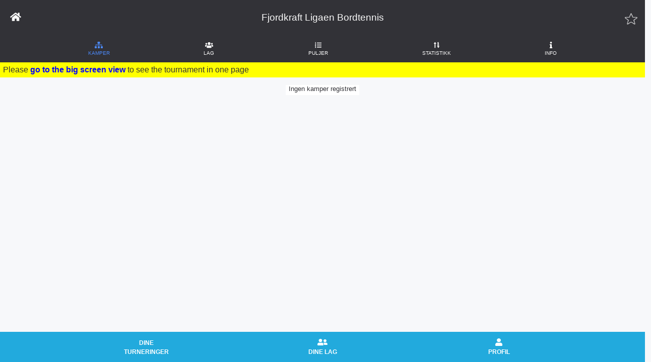

--- FILE ---
content_type: text/html; charset=utf-8
request_url: https://www.mylivescore.no/tournament/3314/fixtures
body_size: 17208
content:
<!doctype html>
<html data-n-head-ssr lang="nb" data-n-head="%7B%22lang%22:%7B%22ssr%22:%22nb%22%7D%7D">
  <head >
    <meta data-n-head="ssr" charset="utf-8"><meta data-n-head="ssr" name="viewport" content="width=device-width, initial-scale=1"><meta data-n-head="ssr" data-hid="og:site_name" property="og:site_name" content="MyLivescore"><meta data-n-head="ssr" data-hid="og:type" property="og:type" content="website"><meta data-n-head="ssr" data-hid="og:url" property="og:url" content="https://mylivescore.no"><meta data-n-head="ssr" data-hid="description" name="description" content="Fjordkraft Ligaen Bordtennis - Se kampene, lagene, resultatene, tabellene og statistikk fra turneringen"><meta data-n-head="ssr" data-hid="keywords" name="keywords" content="Fjordkraft Ligaen Bordtennis"><meta data-n-head="ssr" data-hid="og:title" property="og:title" content="Kampoppsett og resultater fra Fjordkraft Ligaen Bordtennis"><meta data-n-head="ssr" data-hid="og:description" property="og:description" content="Fjordkraft Ligaen Bordtennis - Se kampene, lagene, resultatene, tabellene og statistikk fra turneringen"><meta data-n-head="ssr" data-hid="og:image" property="og:image" content="https://www.mylivescore.no/img/tournament-screenshot.jpg"><meta data-n-head="ssr" data-hid="og:image:alt" property="og:image:alt" content="Fjordkraft Ligaen Bordtennis"><title>Kampoppsett og resultater fra Fjordkraft Ligaen Bordtennis - Din turnering med resultater og livescore</title><link data-n-head="ssr" rel="icon" type="image/x-icon" href="/favicon.ico"><script data-n-head="ssr" src="/js/fb-sdk.js"></script><link rel="preload" href="/_nuxt/e1ed81b.js" as="script"><link rel="preload" href="/_nuxt/edad38e.js" as="script"><link rel="preload" href="/_nuxt/31998ed.js" as="script"><link rel="preload" href="/_nuxt/d9cfa42.js" as="script"><link rel="preload" href="/_nuxt/da136aa.js" as="script"><link rel="preload" href="/_nuxt/1d7e30c.js" as="script"><style data-vue-ssr-id="00122704:0 1af76590:0 e5b5ac48:0 161b3190:0 0dd5524c:0 a966f950:0 3157931e:0 72041c4a:0 7c848804:0 623247bd:0 01bb9485:0">.svg-inline--fa,svg:not(:root).svg-inline--fa{overflow:visible}.svg-inline--fa{display:inline-block;font-size:inherit;height:1em;vertical-align:-.125em}.svg-inline--fa.fa-lg{vertical-align:-.225em}.svg-inline--fa.fa-w-1{width:.0625em}.svg-inline--fa.fa-w-2{width:.125em}.svg-inline--fa.fa-w-3{width:.1875em}.svg-inline--fa.fa-w-4{width:.25em}.svg-inline--fa.fa-w-5{width:.3125em}.svg-inline--fa.fa-w-6{width:.375em}.svg-inline--fa.fa-w-7{width:.4375em}.svg-inline--fa.fa-w-8{width:.5em}.svg-inline--fa.fa-w-9{width:.5625em}.svg-inline--fa.fa-w-10{width:.625em}.svg-inline--fa.fa-w-11{width:.6875em}.svg-inline--fa.fa-w-12{width:.75em}.svg-inline--fa.fa-w-13{width:.8125em}.svg-inline--fa.fa-w-14{width:.875em}.svg-inline--fa.fa-w-15{width:.9375em}.svg-inline--fa.fa-w-16{width:1em}.svg-inline--fa.fa-w-17{width:1.0625em}.svg-inline--fa.fa-w-18{width:1.125em}.svg-inline--fa.fa-w-19{width:1.1875em}.svg-inline--fa.fa-w-20{width:1.25em}.svg-inline--fa.fa-pull-left{margin-right:.3em;width:auto}.svg-inline--fa.fa-pull-right{margin-left:.3em;width:auto}.svg-inline--fa.fa-border{height:1.5em}.svg-inline--fa.fa-li{width:2em}.svg-inline--fa.fa-fw{width:1.25em}.fa-layers svg.svg-inline--fa{bottom:0;left:0;margin:auto;position:absolute;right:0;top:0}.fa-layers{display:inline-block;height:1em;position:relative;text-align:center;vertical-align:-.125em;width:1em}.fa-layers svg.svg-inline--fa{transform-origin:center center}.fa-layers-counter,.fa-layers-text{display:inline-block;position:absolute;text-align:center}.fa-layers-text{left:50%;top:50%;transform:translate(-50%,-50%);transform-origin:center center}.fa-layers-counter{background-color:#ff253a;border-radius:1em;box-sizing:border-box;color:#fff;height:1.5em;line-height:1;max-width:5em;min-width:1.5em;overflow:hidden;padding:.25em;right:0;text-overflow:ellipsis;top:0;transform:scale(.25);transform-origin:top right}.fa-layers-bottom-right{bottom:0;right:0;top:auto;transform:scale(.25);transform-origin:bottom right}.fa-layers-bottom-left{bottom:0;left:0;right:auto;top:auto;transform:scale(.25);transform-origin:bottom left}.fa-layers-top-right{right:0;top:0;transform:scale(.25);transform-origin:top right}.fa-layers-top-left{left:0;right:auto;top:0;transform:scale(.25);transform-origin:top left}.fa-lg{font-size:1.33333em;line-height:.75em;vertical-align:-.0667em}.fa-xs{font-size:.75em}.fa-sm{font-size:.875em}.fa-1x{font-size:1em}.fa-2x{font-size:2em}.fa-3x{font-size:3em}.fa-4x{font-size:4em}.fa-5x{font-size:5em}.fa-6x{font-size:6em}.fa-7x{font-size:7em}.fa-8x{font-size:8em}.fa-9x{font-size:9em}.fa-10x{font-size:10em}.fa-fw{text-align:center;width:1.25em}.fa-ul{list-style-type:none;margin-left:2.5em;padding-left:0}.fa-ul>li{position:relative}.fa-li{left:-2em;line-height:inherit;position:absolute;text-align:center;width:2em}.fa-border{border:.08em solid #eee;border-radius:.1em;padding:.2em .25em .15em}.fa-pull-left{float:left}.fa-pull-right{float:right}.fa.fa-pull-left,.fab.fa-pull-left,.fal.fa-pull-left,.far.fa-pull-left,.fas.fa-pull-left{margin-right:.3em}.fa.fa-pull-right,.fab.fa-pull-right,.fal.fa-pull-right,.far.fa-pull-right,.fas.fa-pull-right{margin-left:.3em}.fa-spin{animation:fa-spin 2s linear infinite}.fa-pulse{animation:fa-spin 1s steps(8) infinite}@keyframes fa-spin{0%{transform:rotate(0deg)}to{transform:rotate(1turn)}}.fa-rotate-90{-ms-filter:"progid:DXImageTransform.Microsoft.BasicImage(rotation=1)";transform:rotate(90deg)}.fa-rotate-180{-ms-filter:"progid:DXImageTransform.Microsoft.BasicImage(rotation=2)";transform:rotate(180deg)}.fa-rotate-270{-ms-filter:"progid:DXImageTransform.Microsoft.BasicImage(rotation=3)";transform:rotate(270deg)}.fa-flip-horizontal{-ms-filter:"progid:DXImageTransform.Microsoft.BasicImage(rotation=0, mirror=1)";transform:scaleX(-1)}.fa-flip-vertical{transform:scaleY(-1)}.fa-flip-both,.fa-flip-horizontal.fa-flip-vertical,.fa-flip-vertical{-ms-filter:"progid:DXImageTransform.Microsoft.BasicImage(rotation=2, mirror=1)"}.fa-flip-both,.fa-flip-horizontal.fa-flip-vertical{transform:scale(-1)}:root .fa-flip-both,:root .fa-flip-horizontal,:root .fa-flip-vertical,:root .fa-rotate-180,:root .fa-rotate-270,:root .fa-rotate-90{filter:none}.fa-stack{display:inline-block;height:2em;position:relative;width:2.5em}.fa-stack-1x,.fa-stack-2x{bottom:0;left:0;margin:auto;position:absolute;right:0;top:0}.svg-inline--fa.fa-stack-1x{height:1em;width:1.25em}.svg-inline--fa.fa-stack-2x{height:2em;width:2.5em}.fa-inverse{color:#fff}.sr-only{border:0;clip:rect(0,0,0,0);height:1px;margin:-1px;overflow:hidden;padding:0;position:absolute;width:1px}.sr-only-focusable:active,.sr-only-focusable:focus{clip:auto;height:auto;margin:0;overflow:visible;position:static;width:auto}.svg-inline--fa .fa-primary{fill:currentColor;fill:var(--fa-primary-color,currentColor);opacity:1;opacity:var(--fa-primary-opacity,1)}.svg-inline--fa .fa-secondary{fill:currentColor;fill:var(--fa-secondary-color,currentColor)}.svg-inline--fa .fa-secondary,.svg-inline--fa.fa-swap-opacity .fa-primary{opacity:.4;opacity:var(--fa-secondary-opacity,.4)}.svg-inline--fa.fa-swap-opacity .fa-secondary{opacity:1;opacity:var(--fa-primary-opacity,1)}.svg-inline--fa mask .fa-primary,.svg-inline--fa mask .fa-secondary{fill:#000}.fad.fa-inverse{color:#fff}
.xcontainer{box-sizing:border-box;margin:0 auto;max-width:1460px;width:100%}.scorecard{background-color:#fff;border-radius:10px;box-shadow:2px 2px 10px #ddd;margin:20px auto;max-width:600px;padding:40px 20px}.scorecard .team-header{margin-bottom:10px}.scorecard .team-header .team{font-size:20px}.scorecard .team-header .team.home{text-align:right}.scorecard .team-header .result span{font-size:20px}.scorecard .score-buttons{margin:15px 0}.scorecard .score-buttons .clock{text-align:center}.scorecard .score-buttons .clock .time{margin-bottom:5px}.scorecard .score-buttons .clock .time input{border:1px solid #bbb;border-radius:10px;font-size:20px;height:40px;text-align:center;width:60px}.scorecard .score-buttons .score-button.home{margin-right:0}.scorecard .score-buttons .score-button.away{margin-left:0}.scorecard .card-buttons{margin:10px 0}.scorecard .game-buttons{margin-top:30px}.game-events{background-color:#fff;margin:10px 0;padding:10px}.game-events .match-info{width:83%}.game-events .match-info .time{display:inline-block}.game-events .match-info .eventkind,.game-events .match-info .result{display:inline-block;margin:0 4px}.game-events .match-info .text{display:inline-block;font-style:italic}.game-events .match-info .player{display:inline-block;font-weight:500}.game-events .tools{margin:0 4px;width:14%}.game-events .tools div{display:inline-block;padding:0 2px}.btn{background:none;background-color:#2ad;border:none;border-radius:6px;box-shadow:none;padding:8px 12px;transition:all .3s ease-in-out}.btn.btn:hover{background-color:#0045a0}.btn a,.btn a:hover{color:#000}.btn.delete-btn{width:100px}.btn.delete-btn,.btn.deletetournament-btn{background:red;height:40px;text-align:center;text-transform:uppercase}.btn.deletetournament-btn{width:200px}.btn.delete-btn:hover{background-color:#ff4d4d}.btn.addplayers-btn{background:#2ad;height:40px;text-align:center;text-transform:uppercase;width:200px}.btn.add-btn,.btn.edit-btn{width:100px}.btn.add-btn,.btn.edit-btn,.btn.password-btn{background:#2ad;height:40px;text-align:center;text-transform:uppercase}.btn.password-btn{width:200px}.btn.login-btn,.btn.logout-btn,.btn.save-btn{background:#2ad;height:40px;text-align:center;text-transform:uppercase;width:100px}.btn.newtournament-btn{background:#04d104;border:1px solid #000;height:40px;text-align:center;text-transform:uppercase;width:160px}.btn.newtournament-btn:hover{background-color:#039403}.btn.join-btn{background:#2ad;height:40px;text-align:center;text-transform:uppercase;width:100px}.btn.delete-btn img,.btn.edit-btn img{width:24px}.btn.addscore-btn{background:none;border-radius:10px;color:#fff;font-size:32px;height:50px;margin:0 4px;padding:0;text-align:center;text-transform:uppercase;width:50px}.btn.addscore-btn:hover{color:#095600}.btn.yellowcard-btn{background:#f6fe39;background:linear-gradient(180deg,#f6fe39,#e0e904)}.btn.redcard-btn,.btn.yellowcard-btn{font-size:18px;height:46px;margin:0 4px;width:34px}.btn.redcard-btn{background-color:red}.btn.endgame-btn{background-color:#b8ff98;height:40px}.btn:hover{cursor:pointer;transition:all .3s ease-in-out}.btn.next-btn a,.btn.prev-btn a{color:#111}.edit-matchevent{padding:8px 0}.edit-matchevent .minute{display:inline-block}.edit-matchevent .minute input{border:1px solid #bbb;border-radius:10px;font-size:20px;height:40px;text-align:center;width:60px}.edit-matchevent li{margin:4px 0}h2{letter-spacing:.5px;line-height:22px;margin-top:0;padding:0;text-transform:uppercase}.flex{display:flex;flex-flow:row wrap}.flex.justify-center{justify-content:center}.flex.space-between{justify-content:space-between}.leftarea{flex:1;text-align:right}.midarea-result{flex:0 0 80px;max-width:80px;text-align:center}.midarea-time{flex:0 0 140px;max-width:140px;text-align:center}.rightarea{flex:1;text-align:left}.eventkind img{width:24px}.event-submit-button{display:inline-block;line-height:40px;text-align:right}.event-buttons{display:block;text-align:center;width:100%}.event-buttons .home{display:inline-block;width:48%}.event-buttons .home .event-type{font-size:2em;min-width:50px;padding:0 0 20px}.event-buttons .away{display:inline-block;width:48%}.event-buttons .away .event-type{font-size:2em;min-width:50px;padding:0 0 20px}
body,html{background-color:#f7f8fa;box-sizing:border-box;color:#323237;font-family:"Roboto",sans-serif;font-size:16px;font-weight:400;height:100%;margin:0;padding:0;text-align:left}.admin-container{margin-left:10px;margin-right:10px;padding-bottom:65px}p{font-size:.8em}a{color:#323237;cursor:pointer;-webkit-text-decoration:none;text-decoration:none}button a,button a:hover{color:#fff}a:hover{color:#323237}a:active,a:hover,a:visited{-webkit-text-decoration:none;text-decoration:none}a.nuxt-link-standings{display:flex}a:hover.nuxt-link-standings{color:#323237;-webkit-text-decoration:none;text-decoration:none}.link,a{color:#323237}.link:hover{cursor:pointer}.move:hover{cursor:move}input:disabled{background-color:#ccc}ul{list-style-type:none;margin:0;padding:0}ul.match-list li{display:inline-block}ul.match-list ul li:first-child,ul.match-list ul li:last-child{width:80px}ul.list-group-horizontal>li{display:inline;word-wrap:break-word}ul.list-group-horizontal>li>div{display:inline}.delete{color:red;font-size:1.2em}ul#horizontal li{display:inline-block}ul#horizontal li:not(:first-child){padding:10px}ul#horizontal.teamclass a.delete{color:red}ul#horizontal.teamclass a.edit{color:green}ul#horizontal.teamclass div{font-size:1.2em}ul#horizontal.arena a.delete{color:red}ul#horizontal.arena a.edit{color:green}ul#horizontal.arena div{font-size:1.2em}ul#horizontal.access a.delete{color:red}ul#horizontal.access a.edit{color:green}ul#horizontal.access div{font-size:1.2em}ul#horizontal.stage a.delete{color:red}ul#horizontal.stage a.edit{color:green}ul#horizontal.stage div{font-size:1.2em}.filter-list{background:#fff;border:1px solid #aaa;border-radius:10px;padding:10px;position:absolute;width:100%;z-index:1000}.drop{padding:10px 0}h5{font-size:1.2em;font-weight:300;margin:0;padding:10px}h4{font-size:1.3em}h3,h4{font-weight:300;margin:0;padding:10px 0}h3{font-size:1.4em}h2{font-weight:300}h1,h2{font-size:1.6em;margin:0;padding:10px 0}h1{font-weight:500}.max10{max-width:10px}.max15{max-width:15px}.max20{max-width:20px}.max25{max-width:25px}.max30{max-width:30px}.max40{max-width:40px}.max50{max-width:50px}button{background-color:#fff;border:0}.x-small-font{font-size:.8em}.red{color:red}.yellow{color:#fc3}.limiter{margin:0 auto;padding-bottom:100px;width:100%}.container-login100{background-color:#f7f8fa;display:flex;flex-wrap:wrap;justify-content:center;min-height:100vh;position:relative;z-index:1}.container-login100:before{background-color:#f7f8fa;content:"";display:block;height:100%;left:0;position:absolute;top:0;width:100%;z-index:-1}.wrap-login100{border-radius:3px;max-width:480px;overflow:hidden;padding-left:15px;padding-right:15px}.login100-form{display:flex;flex-wrap:wrap;justify-content:space-between}.login100-form-title{color:#333;display:block;font-size:30px;line-height:1.2;text-align:center;text-transform:uppercase;width:100%}.wrap-input30{position:relative;width:30%}.checkbox100{margin-right:40px;padding:8px 0}.checkbox100,.wrap-input100{position:relative;width:100%}.wrap-input100{margin-right:44px}.wrap-radio100{padding-top:10px;position:relative;width:100%}.wrap-high-z-5{position:relative;width:100%;z-index:5}.wrap-high-z-6{position:relative;width:100%;z-index:6}.wrap-high-z-7{position:relative;width:100%;z-index:7}.wrap-high-z-8{position:relative;width:100%;z-index:8}input[type=checkbox],input[type=radio]{margin:0 10px;transform:scale(1.5);-webkit-transform:scale(1.5)}textarea{background:#fff;border-radius:3px;color:#686868;display:block;font-size:18px;height:100px;line-height:1.2;padding:10px 20px;width:100%}.input20{display:block;width:20%}.input20,.input50{background:#fff;border-radius:3px;color:#686868;font-size:18px;height:45px;line-height:1.2;padding:0 20px}.input50{width:50%}.input{background:#fff;border-radius:3px;color:#686868;font-size:18px;height:45px;line-height:1.2;padding:0 20px}.i-60{width:60%}.i-50{width:50%}.i-55{width:55%}.float{float:left}.input100{background:#fff;color:#4e4e4e;font-size:18px;height:45px;line-height:1.2;padding:0 20px}.focus-input100,.input100{border-radius:3px;display:block;width:100%}.focus-input100{bottom:0;box-shadow:0 0 0 0;color:#323237;height:100%;left:0;position:absolute;z-index:-1}.input100:focus+.focus-input100{animation:anim-shadow .5s ease-in-out forwards}.inline-block{display:inline-block}.right{text-align:right}.block{display:block}.select-event{display:inline-block;font-size:.9em;height:40px;line-height:1;width:70%}.select,.select-event{background:#fff;border-radius:3px;color:#4e4e4e;padding:0 10px}.select{font-size:18px;height:45px;line-height:1.2}.s-30{width:30%}.s-20{width:20%}.select30{width:30%}.select30,.select50{background:#fff;border-radius:3px;color:#4e4e4e;font-size:18px;height:45px;line-height:1.2;padding:0 20px}.select50{width:50%}.select80{width:80%}.select100,.select80{background:#fff;border-radius:3px;color:#4e4e4e;font-size:18px;height:45px;line-height:1.2;padding:0 20px}.select100{display:block;width:100%}@keyframes anim-shadow{to{box-shadow:0 0 60px 20px;opacity:0}}.symbol-input100{align-items:center;border-radius:25px;bottom:0;color:#999;display:flex;font-size:24px;height:100%;left:0;padding-bottom:5px;padding-left:23px;pointer-events:none;position:absolute;transition:all .4s;width:100%}.input100:focus+.focus-input100+.symbol-input100{color:#fff;padding-left:18px}.search{margin-right:44px;max-width:460px;padding:10px}.search input{display:block;line-height:1.5;padding:10px 30px 10px 10px;width:100%}input#search{background-image:url(https://www.clker.com/cliparts/z/1/T/u/9/2/search-icon-hi.png);background-origin:content-box;background-position-y:50%;background-repeat:no-repeat;background-size:20px;border:1px solid #ccc;text-indent:40px}input#search:focus{background-image:none;text-indent:0}input#calendar{background-image:url(http://www.clker.com/cliparts/7/4/1/0/1194995087247830319smallcal.svg.med.png);background-origin:content-box;background-position-y:50%;background-repeat:no-repeat;background-size:20px;border:1px solid #ccc}input#calendar,input#calendar:focus{text-indent:40px}.input-checkbox100{display:none}.label-checkbox100{color:#999;cursor:pointer;display:block;font-size:16px;line-height:1.2;padding-left:26px;position:relative}.label-checkbox100:before{align-items:center;background:#fff;border:2px solid #d33f8d;border-radius:3px;color:transparent;content:"";display:flex;font-family:FontAwesome;font-size:13px;height:18px;justify-content:center;left:0;position:absolute;top:48%;transform:translateY(-50%);width:18px}.input-checkbox100:checked+.label-checkbox100:before{color:#d33f8d}.container-login100-form-btn{display:flex;flex-wrap:wrap;justify-content:center;width:100%}.login100-form-btn{align-items:center;background:#323237;border-radius:3px;color:#fff;display:flex;font-size:16px;height:52px;justify-content:center;line-height:1.5;padding:0 25px;text-transform:uppercase;transition:all .4s;width:100%}.login100-form-btn:hover{background:#333}.btn-face,.btn-google{align-items:center;background-color:#f7f8fa;border:1px solid #e6e6e6;border-radius:3px;display:flex;font-size:16px;height:40px;justify-content:center;line-height:1.2;transition:all .4s;width:calc(50% - 5px)}.btn-face{color:#3b5998}.btn-face i{font-size:20px;margin-right:10px;padding-bottom:1px}.btn-google{color:#555}.btn-google img{margin-right:10px;padding-bottom:1px;width:19px}.btn-face:hover,.btn-google:hover{border-color:#d33f8d}.validate-input{position:relative}.alert-validate:before{background-color:#f7f8fa;border:1px solid #c80000;border-radius:3px;content:attr(data-validate);font-size:13px;line-height:1.4;max-width:70%;opacity:0;padding:4px 25px 4px 10px;pointer-events:none;right:8px;text-align:left;transition:opacity .4s;visibility:hidden}.alert-validate:after,.alert-validate:before{color:#c80000;position:absolute;top:50%;transform:translateY(-50%)}.alert-validate:after{content:"";display:block;font-family:FontAwesome;font-size:15px;right:13px}.alert-validate:hover:before{opacity:1;visibility:visible}.notification{border-radius:3px;margin-bottom:14px;padding:4px 25px 4px 10px}.is-danger{background-color:red;color:#fff}.is-info{background-color:#ff0;color:#000}@media(max-width:992px){.alert-validate:before{opacity:1;visibility:visible}}@media(max-width:480px){.wrap-login100{padding-left:15px;padding-right:15px}}.fs-1{font-size:1px}.fs-2{font-size:2px}.fs-3{font-size:3px}.fs-4{font-size:4px}.fs-5{font-size:5px}.fs-6{font-size:6px}.fs-7{font-size:7px}.fs-8{font-size:8px}.fs-9{font-size:9px}.fs-10{font-size:10px}.fs-11{font-size:11px}.fs-12{font-size:12px}.fs-13{font-size:13px}.fs-14{font-size:14px}.fs-15{font-size:15px}.fs-16{font-size:16px}.fs-17{font-size:17px}.fs-18{font-size:18px}.fs-19{font-size:19px}.fs-20{font-size:20px}.fs-21{font-size:21px}.fs-22{font-size:22px}.fs-23{font-size:23px}.fs-24{font-size:24px}.fs-25{font-size:25px}.fs-26{font-size:26px}.fs-27{font-size:27px}.fs-28{font-size:28px}.fs-29{font-size:29px}.fs-30{font-size:30px}.fs-31{font-size:31px}.fs-32{font-size:32px}.fs-33{font-size:33px}.fs-34{font-size:34px}.fs-35{font-size:35px}.fs-36{font-size:36px}.fs-37{font-size:37px}.fs-38{font-size:38px}.fs-39{font-size:39px}.fs-40{font-size:40px}.fs-41{font-size:41px}.fs-42{font-size:42px}.fs-43{font-size:43px}.fs-44{font-size:44px}.fs-45{font-size:45px}.fs-46{font-size:46px}.fs-47{font-size:47px}.fs-48{font-size:48px}.fs-49{font-size:49px}.fs-50{font-size:50px}.fs-51{font-size:51px}.fs-52{font-size:52px}.fs-53{font-size:53px}.fs-54{font-size:54px}.fs-55{font-size:55px}.fs-56{font-size:56px}.fs-57{font-size:57px}.fs-58{font-size:58px}.fs-59{font-size:59px}.fs-60{font-size:60px}.fs-61{font-size:61px}.fs-62{font-size:62px}.fs-63{font-size:63px}.fs-64{font-size:64px}.fs-65{font-size:65px}.fs-66{font-size:66px}.fs-67{font-size:67px}.fs-68{font-size:68px}.fs-69{font-size:69px}.fs-70{font-size:70px}.fs-71{font-size:71px}.fs-72{font-size:72px}.fs-73{font-size:73px}.fs-74{font-size:74px}.fs-75{font-size:75px}.fs-76{font-size:76px}.fs-77{font-size:77px}.fs-78{font-size:78px}.fs-79{font-size:79px}.fs-80{font-size:80px}.fs-81{font-size:81px}.fs-82{font-size:82px}.fs-83{font-size:83px}.fs-84{font-size:84px}.fs-85{font-size:85px}.fs-86{font-size:86px}.fs-87{font-size:87px}.fs-88{font-size:88px}.fs-89{font-size:89px}.fs-90{font-size:90px}.fs-91{font-size:91px}.fs-92{font-size:92px}.fs-93{font-size:93px}.fs-94{font-size:94px}.fs-95{font-size:95px}.fs-96{font-size:96px}.fs-97{font-size:97px}.fs-98{font-size:98px}.fs-99{font-size:99px}.fs-100{font-size:100px}.fs-101{font-size:101px}.fs-102{font-size:102px}.fs-103{font-size:103px}.fs-104{font-size:104px}.fs-105{font-size:105px}.fs-106{font-size:106px}.fs-107{font-size:107px}.fs-108{font-size:108px}.fs-109{font-size:109px}.fs-110{font-size:110px}.fs-111{font-size:111px}.fs-112{font-size:112px}.fs-113{font-size:113px}.fs-114{font-size:114px}.fs-115{font-size:115px}.fs-116{font-size:116px}.fs-117{font-size:117px}.fs-118{font-size:118px}.fs-119{font-size:119px}.fs-120{font-size:120px}.fs-121{font-size:121px}.fs-122{font-size:122px}.fs-123{font-size:123px}.fs-124{font-size:124px}.fs-125{font-size:125px}.fs-126{font-size:126px}.fs-127{font-size:127px}.fs-128{font-size:128px}.fs-129{font-size:129px}.fs-130{font-size:130px}.fs-131{font-size:131px}.fs-132{font-size:132px}.fs-133{font-size:133px}.fs-134{font-size:134px}.fs-135{font-size:135px}.fs-136{font-size:136px}.fs-137{font-size:137px}.fs-138{font-size:138px}.fs-139{font-size:139px}.fs-140{font-size:140px}.fs-141{font-size:141px}.fs-142{font-size:142px}.fs-143{font-size:143px}.fs-144{font-size:144px}.fs-145{font-size:145px}.fs-146{font-size:146px}.fs-147{font-size:147px}.fs-148{font-size:148px}.fs-149{font-size:149px}.fs-150{font-size:150px}.fs-151{font-size:151px}.fs-152{font-size:152px}.fs-153{font-size:153px}.fs-154{font-size:154px}.fs-155{font-size:155px}.fs-156{font-size:156px}.fs-157{font-size:157px}.fs-158{font-size:158px}.fs-159{font-size:159px}.fs-160{font-size:160px}.fs-161{font-size:161px}.fs-162{font-size:162px}.fs-163{font-size:163px}.fs-164{font-size:164px}.fs-165{font-size:165px}.fs-166{font-size:166px}.fs-167{font-size:167px}.fs-168{font-size:168px}.fs-169{font-size:169px}.fs-170{font-size:170px}.fs-171{font-size:171px}.fs-172{font-size:172px}.fs-173{font-size:173px}.fs-174{font-size:174px}.fs-175{font-size:175px}.fs-176{font-size:176px}.fs-177{font-size:177px}.fs-178{font-size:178px}.fs-179{font-size:179px}.fs-180{font-size:180px}.fs-181{font-size:181px}.fs-182{font-size:182px}.fs-183{font-size:183px}.fs-184{font-size:184px}.fs-185{font-size:185px}.fs-186{font-size:186px}.fs-187{font-size:187px}.fs-188{font-size:188px}.fs-189{font-size:189px}.fs-190{font-size:190px}.fs-191{font-size:191px}.fs-192{font-size:192px}.fs-193{font-size:193px}.fs-194{font-size:194px}.fs-195{font-size:195px}.fs-196{font-size:196px}.fs-197{font-size:197px}.fs-198{font-size:198px}.fs-199{font-size:199px}.fs-200{font-size:200px}.p-t-0{padding-top:0}.p-t-1{padding-top:1px}.p-t-2{padding-top:2px}.p-t-3{padding-top:3px}.p-t-4{padding-top:4px}.p-t-5{padding-top:5px}.p-t-6{padding-top:6px}.p-t-7{padding-top:7px}.p-t-8{padding-top:8px}.p-t-9{padding-top:9px}.p-t-10{padding-top:10px}.p-t-11{padding-top:11px}.p-t-12{padding-top:12px}.p-t-13{padding-top:13px}.p-t-14{padding-top:14px}.p-t-15{padding-top:15px}.p-t-16{padding-top:16px}.p-t-17{padding-top:17px}.p-t-18{padding-top:18px}.p-t-19{padding-top:19px}.p-t-20{padding-top:20px}.p-t-21{padding-top:21px}.p-t-22{padding-top:22px}.p-t-23{padding-top:23px}.p-t-24{padding-top:24px}.p-t-25{padding-top:25px}.p-t-26{padding-top:26px}.p-t-27{padding-top:27px}.p-t-28{padding-top:28px}.p-t-29{padding-top:29px}.p-t-30{padding-top:30px}.p-t-31{padding-top:31px}.p-t-32{padding-top:32px}.p-t-33{padding-top:33px}.p-t-34{padding-top:34px}.p-t-35{padding-top:35px}.p-t-36{padding-top:36px}.p-t-37{padding-top:37px}.p-t-38{padding-top:38px}.p-t-39{padding-top:39px}.p-t-40{padding-top:40px}.p-t-41{padding-top:41px}.p-t-42{padding-top:42px}.p-t-43{padding-top:43px}.p-t-44{padding-top:44px}.p-t-45{padding-top:45px}.p-t-46{padding-top:46px}.p-t-47{padding-top:47px}.p-t-48{padding-top:48px}.p-t-49{padding-top:49px}.p-t-50{padding-top:50px}.p-t-51{padding-top:51px}.p-t-52{padding-top:52px}.p-t-53{padding-top:53px}.p-t-54{padding-top:54px}.p-t-55{padding-top:55px}.p-t-56{padding-top:56px}.p-t-57{padding-top:57px}.p-t-58{padding-top:58px}.p-t-59{padding-top:59px}.p-t-60{padding-top:60px}.p-t-61{padding-top:61px}.p-t-62{padding-top:62px}.p-t-63{padding-top:63px}.p-t-64{padding-top:64px}.p-t-65{padding-top:65px}.p-t-66{padding-top:66px}.p-t-67{padding-top:67px}.p-t-68{padding-top:68px}.p-t-69{padding-top:69px}.p-t-70{padding-top:70px}.p-t-71{padding-top:71px}.p-t-72{padding-top:72px}.p-t-73{padding-top:73px}.p-t-74{padding-top:74px}.p-t-75{padding-top:75px}.p-t-76{padding-top:76px}.p-t-77{padding-top:77px}.p-t-78{padding-top:78px}.p-t-79{padding-top:79px}.p-t-80{padding-top:80px}.p-t-81{padding-top:81px}.p-t-82{padding-top:82px}.p-t-83{padding-top:83px}.p-t-84{padding-top:84px}.p-t-85{padding-top:85px}.p-t-86{padding-top:86px}.p-t-87{padding-top:87px}.p-t-88{padding-top:88px}.p-t-89{padding-top:89px}.p-t-90{padding-top:90px}.p-t-91{padding-top:91px}.p-t-92{padding-top:92px}.p-t-93{padding-top:93px}.p-t-94{padding-top:94px}.p-t-95{padding-top:95px}.p-t-96{padding-top:96px}.p-t-97{padding-top:97px}.p-t-98{padding-top:98px}.p-t-99{padding-top:99px}.p-t-100{padding-top:100px}.p-t-101{padding-top:101px}.p-t-102{padding-top:102px}.p-t-103{padding-top:103px}.p-t-104{padding-top:104px}.p-t-105{padding-top:105px}.p-t-106{padding-top:106px}.p-t-107{padding-top:107px}.p-t-108{padding-top:108px}.p-t-109{padding-top:109px}.p-t-110{padding-top:110px}.p-t-111{padding-top:111px}.p-t-112{padding-top:112px}.p-t-113{padding-top:113px}.p-t-114{padding-top:114px}.p-t-115{padding-top:115px}.p-t-116{padding-top:116px}.p-t-117{padding-top:117px}.p-t-118{padding-top:118px}.p-t-119{padding-top:119px}.p-t-120{padding-top:120px}.p-t-121{padding-top:121px}.p-t-122{padding-top:122px}.p-t-123{padding-top:123px}.p-t-124{padding-top:124px}.p-t-125{padding-top:125px}.p-t-126{padding-top:126px}.p-t-127{padding-top:127px}.p-t-128{padding-top:128px}.p-t-129{padding-top:129px}.p-t-130{padding-top:130px}.p-t-131{padding-top:131px}.p-t-132{padding-top:132px}.p-t-133{padding-top:133px}.p-t-134{padding-top:134px}.p-t-135{padding-top:135px}.p-t-136{padding-top:136px}.p-t-137{padding-top:137px}.p-t-138{padding-top:138px}.p-t-139{padding-top:139px}.p-t-140{padding-top:140px}.p-t-141{padding-top:141px}.p-t-142{padding-top:142px}.p-t-143{padding-top:143px}.p-t-144{padding-top:144px}.p-t-145{padding-top:145px}.p-t-146{padding-top:146px}.p-t-147{padding-top:147px}.p-t-148{padding-top:148px}.p-t-149{padding-top:149px}.p-t-150{padding-top:150px}.p-t-151{padding-top:151px}.p-t-152{padding-top:152px}.p-t-153{padding-top:153px}.p-t-154{padding-top:154px}.p-t-155{padding-top:155px}.p-t-156{padding-top:156px}.p-t-157{padding-top:157px}.p-t-158{padding-top:158px}.p-t-159{padding-top:159px}.p-t-160{padding-top:160px}.p-t-161{padding-top:161px}.p-t-162{padding-top:162px}.p-t-163{padding-top:163px}.p-t-164{padding-top:164px}.p-t-165{padding-top:165px}.p-t-166{padding-top:166px}.p-t-167{padding-top:167px}.p-t-168{padding-top:168px}.p-t-169{padding-top:169px}.p-t-170{padding-top:170px}.p-t-171{padding-top:171px}.p-t-172{padding-top:172px}.p-t-173{padding-top:173px}.p-t-174{padding-top:174px}.p-t-175{padding-top:175px}.p-t-176{padding-top:176px}.p-t-177{padding-top:177px}.p-t-178{padding-top:178px}.p-t-179{padding-top:179px}.p-t-180{padding-top:180px}.p-t-181{padding-top:181px}.p-t-182{padding-top:182px}.p-t-183{padding-top:183px}.p-t-184{padding-top:184px}.p-t-185{padding-top:185px}.p-t-186{padding-top:186px}.p-t-187{padding-top:187px}.p-t-188{padding-top:188px}.p-t-189{padding-top:189px}.p-t-190{padding-top:190px}.p-t-191{padding-top:191px}.p-t-192{padding-top:192px}.p-t-193{padding-top:193px}.p-t-194{padding-top:194px}.p-t-195{padding-top:195px}.p-t-196{padding-top:196px}.p-t-197{padding-top:197px}.p-t-198{padding-top:198px}.p-t-199{padding-top:199px}.p-t-200{padding-top:200px}.p-t-201{padding-top:201px}.p-t-202{padding-top:202px}.p-t-203{padding-top:203px}.p-t-204{padding-top:204px}.p-t-205{padding-top:205px}.p-t-206{padding-top:206px}.p-t-207{padding-top:207px}.p-t-208{padding-top:208px}.p-t-209{padding-top:209px}.p-t-210{padding-top:210px}.p-t-211{padding-top:211px}.p-t-212{padding-top:212px}.p-t-213{padding-top:213px}.p-t-214{padding-top:214px}.p-t-215{padding-top:215px}.p-t-216{padding-top:216px}.p-t-217{padding-top:217px}.p-t-218{padding-top:218px}.p-t-219{padding-top:219px}.p-t-220{padding-top:220px}.p-t-221{padding-top:221px}.p-t-222{padding-top:222px}.p-t-223{padding-top:223px}.p-t-224{padding-top:224px}.p-t-225{padding-top:225px}.p-t-226{padding-top:226px}.p-t-227{padding-top:227px}.p-t-228{padding-top:228px}.p-t-229{padding-top:229px}.p-t-230{padding-top:230px}.p-t-231{padding-top:231px}.p-t-232{padding-top:232px}.p-t-233{padding-top:233px}.p-t-234{padding-top:234px}.p-t-235{padding-top:235px}.p-t-236{padding-top:236px}.p-t-237{padding-top:237px}.p-t-238{padding-top:238px}.p-t-239{padding-top:239px}.p-t-240{padding-top:240px}.p-t-241{padding-top:241px}.p-t-242{padding-top:242px}.p-t-243{padding-top:243px}.p-t-244{padding-top:244px}.p-t-245{padding-top:245px}.p-t-246{padding-top:246px}.p-t-247{padding-top:247px}.p-t-248{padding-top:248px}.p-t-249{padding-top:249px}.p-t-250{padding-top:250px}.p-b-0{padding-bottom:0}.p-b-1{padding-bottom:1px}.p-b-2{padding-bottom:2px}.p-b-3{padding-bottom:3px}.p-b-4{padding-bottom:4px}.p-b-5{padding-bottom:5px}.p-b-6{padding-bottom:6px}.p-b-7{padding-bottom:7px}.p-b-8{padding-bottom:8px}.p-b-9{padding-bottom:9px}.p-b-10{padding-bottom:10px}.p-b-11{padding-bottom:11px}.p-b-12{padding-bottom:12px}.p-b-13{padding-bottom:13px}.p-b-14{padding-bottom:14px}.p-b-15{padding-bottom:15px}.p-b-16{padding-bottom:16px}.p-b-17{padding-bottom:17px}.p-b-18{padding-bottom:18px}.p-b-19{padding-bottom:19px}.p-b-20{padding-bottom:20px}.p-b-21{padding-bottom:21px}.p-b-22{padding-bottom:22px}.p-b-23{padding-bottom:23px}.p-b-24{padding-bottom:24px}.p-b-25{padding-bottom:25px}.p-b-26{padding-bottom:26px}.p-b-27{padding-bottom:27px}.p-b-28{padding-bottom:28px}.p-b-29{padding-bottom:29px}.p-b-30{padding-bottom:30px}.p-b-31{padding-bottom:31px}.p-b-32{padding-bottom:32px}.p-b-33{padding-bottom:33px}.p-b-34{padding-bottom:34px}.p-b-35{padding-bottom:35px}.p-b-36{padding-bottom:36px}.p-b-37{padding-bottom:37px}.p-b-38{padding-bottom:38px}.p-b-39{padding-bottom:39px}.p-b-40{padding-bottom:40px}.p-b-41{padding-bottom:41px}.p-b-42{padding-bottom:42px}.p-b-43{padding-bottom:43px}.p-b-44{padding-bottom:44px}.p-b-45{padding-bottom:45px}.p-b-46{padding-bottom:46px}.p-b-47{padding-bottom:47px}.p-b-48{padding-bottom:48px}.p-b-49{padding-bottom:49px}.p-b-50{padding-bottom:50px}.p-b-51{padding-bottom:51px}.p-b-52{padding-bottom:52px}.p-b-53{padding-bottom:53px}.p-b-54{padding-bottom:54px}.p-b-55{padding-bottom:55px}.p-b-56{padding-bottom:56px}.p-b-57{padding-bottom:57px}.p-b-58{padding-bottom:58px}.p-b-59{padding-bottom:59px}.p-b-60{padding-bottom:60px}.p-b-61{padding-bottom:61px}.p-b-62{padding-bottom:62px}.p-b-63{padding-bottom:63px}.p-b-64{padding-bottom:64px}.p-b-65{padding-bottom:65px}.p-b-66{padding-bottom:66px}.p-b-67{padding-bottom:67px}.p-b-68{padding-bottom:68px}.p-b-69{padding-bottom:69px}.p-b-70{padding-bottom:70px}.p-b-71{padding-bottom:71px}.p-b-72{padding-bottom:72px}.p-b-73{padding-bottom:73px}.p-b-74{padding-bottom:74px}.p-b-75{padding-bottom:75px}.p-b-76{padding-bottom:76px}.p-b-77{padding-bottom:77px}.p-b-78{padding-bottom:78px}.p-b-79{padding-bottom:79px}.p-b-80{padding-bottom:80px}.p-b-81{padding-bottom:81px}.p-b-82{padding-bottom:82px}.p-b-83{padding-bottom:83px}.p-b-84{padding-bottom:84px}.p-b-85{padding-bottom:85px}.p-b-86{padding-bottom:86px}.p-b-87{padding-bottom:87px}.p-b-88{padding-bottom:88px}.p-b-89{padding-bottom:89px}.p-b-90{padding-bottom:90px}.p-b-91{padding-bottom:91px}.p-b-92{padding-bottom:92px}.p-b-93{padding-bottom:93px}.p-b-94{padding-bottom:94px}.p-b-95{padding-bottom:95px}.p-b-96{padding-bottom:96px}.p-b-97{padding-bottom:97px}.p-b-98{padding-bottom:98px}.p-b-99{padding-bottom:99px}.p-b-100{padding-bottom:100px}.p-b-101{padding-bottom:101px}.p-b-102{padding-bottom:102px}.p-b-103{padding-bottom:103px}.p-b-104{padding-bottom:104px}.p-b-105{padding-bottom:105px}.p-b-106{padding-bottom:106px}.p-b-107{padding-bottom:107px}.p-b-108{padding-bottom:108px}.p-b-109{padding-bottom:109px}.p-b-110{padding-bottom:110px}.p-b-111{padding-bottom:111px}.p-b-112{padding-bottom:112px}.p-b-113{padding-bottom:113px}.p-b-114{padding-bottom:114px}.p-b-115{padding-bottom:115px}.p-b-116{padding-bottom:116px}.p-b-117{padding-bottom:117px}.p-b-118{padding-bottom:118px}.p-b-119{padding-bottom:119px}.p-b-120{padding-bottom:120px}.p-b-121{padding-bottom:121px}.p-b-122{padding-bottom:122px}.p-b-123{padding-bottom:123px}.p-b-124{padding-bottom:124px}.p-b-125{padding-bottom:125px}.p-b-126{padding-bottom:126px}.p-b-127{padding-bottom:127px}.p-b-128{padding-bottom:128px}.p-b-129{padding-bottom:129px}.p-b-130{padding-bottom:130px}.p-b-131{padding-bottom:131px}.p-b-132{padding-bottom:132px}.p-b-133{padding-bottom:133px}.p-b-134{padding-bottom:134px}.p-b-135{padding-bottom:135px}.p-b-136{padding-bottom:136px}.p-b-137{padding-bottom:137px}.p-b-138{padding-bottom:138px}.p-b-139{padding-bottom:139px}.p-b-140{padding-bottom:140px}.p-b-141{padding-bottom:141px}.p-b-142{padding-bottom:142px}.p-b-143{padding-bottom:143px}.p-b-144{padding-bottom:144px}.p-b-145{padding-bottom:145px}.p-b-146{padding-bottom:146px}.p-b-147{padding-bottom:147px}.p-b-148{padding-bottom:148px}.p-b-149{padding-bottom:149px}.p-b-150{padding-bottom:150px}.p-b-151{padding-bottom:151px}.p-b-152{padding-bottom:152px}.p-b-153{padding-bottom:153px}.p-b-154{padding-bottom:154px}.p-b-155{padding-bottom:155px}.p-b-156{padding-bottom:156px}.p-b-157{padding-bottom:157px}.p-b-158{padding-bottom:158px}.p-b-159{padding-bottom:159px}.p-b-160{padding-bottom:160px}.p-b-161{padding-bottom:161px}.p-b-162{padding-bottom:162px}.p-b-163{padding-bottom:163px}.p-b-164{padding-bottom:164px}.p-b-165{padding-bottom:165px}.p-b-166{padding-bottom:166px}.p-b-167{padding-bottom:167px}.p-b-168{padding-bottom:168px}.p-b-169{padding-bottom:169px}.p-b-170{padding-bottom:170px}.p-b-171{padding-bottom:171px}.p-b-172{padding-bottom:172px}.p-b-173{padding-bottom:173px}.p-b-174{padding-bottom:174px}.p-b-175{padding-bottom:175px}.p-b-176{padding-bottom:176px}.p-b-177{padding-bottom:177px}.p-b-178{padding-bottom:178px}.p-b-179{padding-bottom:179px}.p-b-180{padding-bottom:180px}.p-b-181{padding-bottom:181px}.p-b-182{padding-bottom:182px}.p-b-183{padding-bottom:183px}.p-b-184{padding-bottom:184px}.p-b-185{padding-bottom:185px}.p-b-186{padding-bottom:186px}.p-b-187{padding-bottom:187px}.p-b-188{padding-bottom:188px}.p-b-189{padding-bottom:189px}.p-b-190{padding-bottom:190px}.p-b-191{padding-bottom:191px}.p-b-192{padding-bottom:192px}.p-b-193{padding-bottom:193px}.p-b-194{padding-bottom:194px}.p-b-195{padding-bottom:195px}.p-b-196{padding-bottom:196px}.p-b-197{padding-bottom:197px}.p-b-198{padding-bottom:198px}.p-b-199{padding-bottom:199px}.p-b-200{padding-bottom:200px}.p-b-201{padding-bottom:201px}.p-b-202{padding-bottom:202px}.p-b-203{padding-bottom:203px}.p-b-204{padding-bottom:204px}.p-b-205{padding-bottom:205px}.p-b-206{padding-bottom:206px}.p-b-207{padding-bottom:207px}.p-b-208{padding-bottom:208px}.p-b-209{padding-bottom:209px}.p-b-210{padding-bottom:210px}.p-b-211{padding-bottom:211px}.p-b-212{padding-bottom:212px}.p-b-213{padding-bottom:213px}.p-b-214{padding-bottom:214px}.p-b-215{padding-bottom:215px}.p-b-216{padding-bottom:216px}.p-b-217{padding-bottom:217px}.p-b-218{padding-bottom:218px}.p-b-219{padding-bottom:219px}.p-b-220{padding-bottom:220px}.p-b-221{padding-bottom:221px}.p-b-222{padding-bottom:222px}.p-b-223{padding-bottom:223px}.p-b-224{padding-bottom:224px}.p-b-225{padding-bottom:225px}.p-b-226{padding-bottom:226px}.p-b-227{padding-bottom:227px}.p-b-228{padding-bottom:228px}.p-b-229{padding-bottom:229px}.p-b-230{padding-bottom:230px}.p-b-231{padding-bottom:231px}.p-b-232{padding-bottom:232px}.p-b-233{padding-bottom:233px}.p-b-234{padding-bottom:234px}.p-b-235{padding-bottom:235px}.p-b-236{padding-bottom:236px}.p-b-237{padding-bottom:237px}.p-b-238{padding-bottom:238px}.p-b-239{padding-bottom:239px}.p-b-240{padding-bottom:240px}.p-b-241{padding-bottom:241px}.p-b-242{padding-bottom:242px}.p-b-243{padding-bottom:243px}.p-b-244{padding-bottom:244px}.p-b-245{padding-bottom:245px}.p-b-246{padding-bottom:246px}.p-b-247{padding-bottom:247px}.p-b-248{padding-bottom:248px}.p-b-249{padding-bottom:249px}.p-b-250{padding-bottom:250px}.p-l-0{padding-left:0}.p-l-1{padding-left:1px}.p-l-2{padding-left:2px}.p-l-3{padding-left:3px}.p-l-4{padding-left:4px}.p-l-5{padding-left:5px}.p-l-6{padding-left:6px}.p-l-7{padding-left:7px}.p-l-8{padding-left:8px}.p-l-9{padding-left:9px}.p-l-10{padding-left:10px}.p-l-11{padding-left:11px}.p-l-12{padding-left:12px}.p-l-13{padding-left:13px}.p-l-14{padding-left:14px}.p-l-15{padding-left:15px}.p-l-16{padding-left:16px}.p-l-17{padding-left:17px}.p-l-18{padding-left:18px}.p-l-19{padding-left:19px}.p-l-20{padding-left:20px}.p-l-21{padding-left:21px}.p-l-22{padding-left:22px}.p-l-23{padding-left:23px}.p-l-24{padding-left:24px}.p-l-25{padding-left:25px}.p-l-26{padding-left:26px}.p-l-27{padding-left:27px}.p-l-28{padding-left:28px}.p-l-29{padding-left:29px}.p-l-30{padding-left:30px}.p-l-31{padding-left:31px}.p-l-32{padding-left:32px}.p-l-33{padding-left:33px}.p-l-34{padding-left:34px}.p-l-35{padding-left:35px}.p-l-36{padding-left:36px}.p-l-37{padding-left:37px}.p-l-38{padding-left:38px}.p-l-39{padding-left:39px}.p-l-40{padding-left:40px}.p-l-41{padding-left:41px}.p-l-42{padding-left:42px}.p-l-43{padding-left:43px}.p-l-44{padding-left:44px}.p-l-45{padding-left:45px}.p-l-46{padding-left:46px}.p-l-47{padding-left:47px}.p-l-48{padding-left:48px}.p-l-49{padding-left:49px}.p-l-50{padding-left:50px}.p-l-51{padding-left:51px}.p-l-52{padding-left:52px}.p-l-53{padding-left:53px}.p-l-54{padding-left:54px}.p-l-55{padding-left:55px}.p-l-56{padding-left:56px}.p-l-57{padding-left:57px}.p-l-58{padding-left:58px}.p-l-59{padding-left:59px}.p-l-60{padding-left:60px}.p-l-61{padding-left:61px}.p-l-62{padding-left:62px}.p-l-63{padding-left:63px}.p-l-64{padding-left:64px}.p-l-65{padding-left:65px}.p-l-66{padding-left:66px}.p-l-67{padding-left:67px}.p-l-68{padding-left:68px}.p-l-69{padding-left:69px}.p-l-70{padding-left:70px}.p-l-71{padding-left:71px}.p-l-72{padding-left:72px}.p-l-73{padding-left:73px}.p-l-74{padding-left:74px}.p-l-75{padding-left:75px}.p-l-76{padding-left:76px}.p-l-77{padding-left:77px}.p-l-78{padding-left:78px}.p-l-79{padding-left:79px}.p-l-80{padding-left:80px}.p-l-81{padding-left:81px}.p-l-82{padding-left:82px}.p-l-83{padding-left:83px}.p-l-84{padding-left:84px}.p-l-85{padding-left:85px}.p-l-86{padding-left:86px}.p-l-87{padding-left:87px}.p-l-88{padding-left:88px}.p-l-89{padding-left:89px}.p-l-90{padding-left:90px}.p-l-91{padding-left:91px}.p-l-92{padding-left:92px}.p-l-93{padding-left:93px}.p-l-94{padding-left:94px}.p-l-95{padding-left:95px}.p-l-96{padding-left:96px}.p-l-97{padding-left:97px}.p-l-98{padding-left:98px}.p-l-99{padding-left:99px}.p-l-100{padding-left:100px}.p-l-101{padding-left:101px}.p-l-102{padding-left:102px}.p-l-103{padding-left:103px}.p-l-104{padding-left:104px}.p-l-105{padding-left:105px}.p-l-106{padding-left:106px}.p-l-107{padding-left:107px}.p-l-108{padding-left:108px}.p-l-109{padding-left:109px}.p-l-110{padding-left:110px}.p-l-111{padding-left:111px}.p-l-112{padding-left:112px}.p-l-113{padding-left:113px}.p-l-114{padding-left:114px}.p-l-115{padding-left:115px}.p-l-116{padding-left:116px}.p-l-117{padding-left:117px}.p-l-118{padding-left:118px}.p-l-119{padding-left:119px}.p-l-120{padding-left:120px}.p-l-121{padding-left:121px}.p-l-122{padding-left:122px}.p-l-123{padding-left:123px}.p-l-124{padding-left:124px}.p-l-125{padding-left:125px}.p-l-126{padding-left:126px}.p-l-127{padding-left:127px}.p-l-128{padding-left:128px}.p-l-129{padding-left:129px}.p-l-130{padding-left:130px}.p-l-131{padding-left:131px}.p-l-132{padding-left:132px}.p-l-133{padding-left:133px}.p-l-134{padding-left:134px}.p-l-135{padding-left:135px}.p-l-136{padding-left:136px}.p-l-137{padding-left:137px}.p-l-138{padding-left:138px}.p-l-139{padding-left:139px}.p-l-140{padding-left:140px}.p-l-141{padding-left:141px}.p-l-142{padding-left:142px}.p-l-143{padding-left:143px}.p-l-144{padding-left:144px}.p-l-145{padding-left:145px}.p-l-146{padding-left:146px}.p-l-147{padding-left:147px}.p-l-148{padding-left:148px}.p-l-149{padding-left:149px}.p-l-150{padding-left:150px}.p-l-151{padding-left:151px}.p-l-152{padding-left:152px}.p-l-153{padding-left:153px}.p-l-154{padding-left:154px}.p-l-155{padding-left:155px}.p-l-156{padding-left:156px}.p-l-157{padding-left:157px}.p-l-158{padding-left:158px}.p-l-159{padding-left:159px}.p-l-160{padding-left:160px}.p-l-161{padding-left:161px}.p-l-162{padding-left:162px}.p-l-163{padding-left:163px}.p-l-164{padding-left:164px}.p-l-165{padding-left:165px}.p-l-166{padding-left:166px}.p-l-167{padding-left:167px}.p-l-168{padding-left:168px}.p-l-169{padding-left:169px}.p-l-170{padding-left:170px}.p-l-171{padding-left:171px}.p-l-172{padding-left:172px}.p-l-173{padding-left:173px}.p-l-174{padding-left:174px}.p-l-175{padding-left:175px}.p-l-176{padding-left:176px}.p-l-177{padding-left:177px}.p-l-178{padding-left:178px}.p-l-179{padding-left:179px}.p-l-180{padding-left:180px}.p-l-181{padding-left:181px}.p-l-182{padding-left:182px}.p-l-183{padding-left:183px}.p-l-184{padding-left:184px}.p-l-185{padding-left:185px}.p-l-186{padding-left:186px}.p-l-187{padding-left:187px}.p-l-188{padding-left:188px}.p-l-189{padding-left:189px}.p-l-190{padding-left:190px}.p-l-191{padding-left:191px}.p-l-192{padding-left:192px}.p-l-193{padding-left:193px}.p-l-194{padding-left:194px}.p-l-195{padding-left:195px}.p-l-196{padding-left:196px}.p-l-197{padding-left:197px}.p-l-198{padding-left:198px}.p-l-199{padding-left:199px}.p-l-200{padding-left:200px}.p-l-201{padding-left:201px}.p-l-202{padding-left:202px}.p-l-203{padding-left:203px}.p-l-204{padding-left:204px}.p-l-205{padding-left:205px}.p-l-206{padding-left:206px}.p-l-207{padding-left:207px}.p-l-208{padding-left:208px}.p-l-209{padding-left:209px}.p-l-210{padding-left:210px}.p-l-211{padding-left:211px}.p-l-212{padding-left:212px}.p-l-213{padding-left:213px}.p-l-214{padding-left:214px}.p-l-215{padding-left:215px}.p-l-216{padding-left:216px}.p-l-217{padding-left:217px}.p-l-218{padding-left:218px}.p-l-219{padding-left:219px}.p-l-220{padding-left:220px}.p-l-221{padding-left:221px}.p-l-222{padding-left:222px}.p-l-223{padding-left:223px}.p-l-224{padding-left:224px}.p-l-225{padding-left:225px}.p-l-226{padding-left:226px}.p-l-227{padding-left:227px}.p-l-228{padding-left:228px}.p-l-229{padding-left:229px}.p-l-230{padding-left:230px}.p-l-231{padding-left:231px}.p-l-232{padding-left:232px}.p-l-233{padding-left:233px}.p-l-234{padding-left:234px}.p-l-235{padding-left:235px}.p-l-236{padding-left:236px}.p-l-237{padding-left:237px}.p-l-238{padding-left:238px}.p-l-239{padding-left:239px}.p-l-240{padding-left:240px}.p-l-241{padding-left:241px}.p-l-242{padding-left:242px}.p-l-243{padding-left:243px}.p-l-244{padding-left:244px}.p-l-245{padding-left:245px}.p-l-246{padding-left:246px}.p-l-247{padding-left:247px}.p-l-248{padding-left:248px}.p-l-249{padding-left:249px}.p-l-250{padding-left:250px}.p-r-0{padding-right:0}.p-r-1{padding-right:1px}.p-r-2{padding-right:2px}.p-r-3{padding-right:3px}.p-r-4{padding-right:4px}.p-r-5{padding-right:5px}.p-r-6{padding-right:6px}.p-r-7{padding-right:7px}.p-r-8{padding-right:8px}.p-r-9{padding-right:9px}.p-r-10{padding-right:10px}.p-r-11{padding-right:11px}.p-r-12{padding-right:12px}.p-r-13{padding-right:13px}.p-r-14{padding-right:14px}.p-r-15{padding-right:15px}.p-r-16{padding-right:16px}.p-r-17{padding-right:17px}.p-r-18{padding-right:18px}.p-r-19{padding-right:19px}.p-r-20{padding-right:20px}.p-r-21{padding-right:21px}.p-r-22{padding-right:22px}.p-r-23{padding-right:23px}.p-r-24{padding-right:24px}.p-r-25{padding-right:25px}.p-r-26{padding-right:26px}.p-r-27{padding-right:27px}.p-r-28{padding-right:28px}.p-r-29{padding-right:29px}.p-r-30{padding-right:30px}.p-r-31{padding-right:31px}.p-r-32{padding-right:32px}.p-r-33{padding-right:33px}.p-r-34{padding-right:34px}.p-r-35{padding-right:35px}.p-r-36{padding-right:36px}.p-r-37{padding-right:37px}.p-r-38{padding-right:38px}.p-r-39{padding-right:39px}.p-r-40{padding-right:40px}.p-r-41{padding-right:41px}.p-r-42{padding-right:42px}.p-r-43{padding-right:43px}.p-r-44{padding-right:44px}.p-r-45{padding-right:45px}.p-r-46{padding-right:46px}.p-r-47{padding-right:47px}.p-r-48{padding-right:48px}.p-r-49{padding-right:49px}.p-r-50{padding-right:50px}.p-r-51{padding-right:51px}.p-r-52{padding-right:52px}.p-r-53{padding-right:53px}.p-r-54{padding-right:54px}.p-r-55{padding-right:55px}.p-r-56{padding-right:56px}.p-r-57{padding-right:57px}.p-r-58{padding-right:58px}.p-r-59{padding-right:59px}.p-r-60{padding-right:60px}.p-r-61{padding-right:61px}.p-r-62{padding-right:62px}.p-r-63{padding-right:63px}.p-r-64{padding-right:64px}.p-r-65{padding-right:65px}.p-r-66{padding-right:66px}.p-r-67{padding-right:67px}.p-r-68{padding-right:68px}.p-r-69{padding-right:69px}.p-r-70{padding-right:70px}.p-r-71{padding-right:71px}.p-r-72{padding-right:72px}.p-r-73{padding-right:73px}.p-r-74{padding-right:74px}.p-r-75{padding-right:75px}.p-r-76{padding-right:76px}.p-r-77{padding-right:77px}.p-r-78{padding-right:78px}.p-r-79{padding-right:79px}.p-r-80{padding-right:80px}.p-r-81{padding-right:81px}.p-r-82{padding-right:82px}.p-r-83{padding-right:83px}.p-r-84{padding-right:84px}.p-r-85{padding-right:85px}.p-r-86{padding-right:86px}.p-r-87{padding-right:87px}.p-r-88{padding-right:88px}.p-r-89{padding-right:89px}.p-r-90{padding-right:90px}.p-r-91{padding-right:91px}.p-r-92{padding-right:92px}.p-r-93{padding-right:93px}.p-r-94{padding-right:94px}.p-r-95{padding-right:95px}.p-r-96{padding-right:96px}.p-r-97{padding-right:97px}.p-r-98{padding-right:98px}.p-r-99{padding-right:99px}.p-r-100{padding-right:100px}.p-r-101{padding-right:101px}.p-r-102{padding-right:102px}.p-r-103{padding-right:103px}.p-r-104{padding-right:104px}.p-r-105{padding-right:105px}.p-r-106{padding-right:106px}.p-r-107{padding-right:107px}.p-r-108{padding-right:108px}.p-r-109{padding-right:109px}.p-r-110{padding-right:110px}.p-r-111{padding-right:111px}.p-r-112{padding-right:112px}.p-r-113{padding-right:113px}.p-r-114{padding-right:114px}.p-r-115{padding-right:115px}.p-r-116{padding-right:116px}.p-r-117{padding-right:117px}.p-r-118{padding-right:118px}.p-r-119{padding-right:119px}.p-r-120{padding-right:120px}.p-r-121{padding-right:121px}.p-r-122{padding-right:122px}.p-r-123{padding-right:123px}.p-r-124{padding-right:124px}.p-r-125{padding-right:125px}.p-r-126{padding-right:126px}.p-r-127{padding-right:127px}.p-r-128{padding-right:128px}.p-r-129{padding-right:129px}.p-r-130{padding-right:130px}.p-r-131{padding-right:131px}.p-r-132{padding-right:132px}.p-r-133{padding-right:133px}.p-r-134{padding-right:134px}.p-r-135{padding-right:135px}.p-r-136{padding-right:136px}.p-r-137{padding-right:137px}.p-r-138{padding-right:138px}.p-r-139{padding-right:139px}.p-r-140{padding-right:140px}.p-r-141{padding-right:141px}.p-r-142{padding-right:142px}.p-r-143{padding-right:143px}.p-r-144{padding-right:144px}.p-r-145{padding-right:145px}.p-r-146{padding-right:146px}.p-r-147{padding-right:147px}.p-r-148{padding-right:148px}.p-r-149{padding-right:149px}.p-r-150{padding-right:150px}.p-r-151{padding-right:151px}.p-r-152{padding-right:152px}.p-r-153{padding-right:153px}.p-r-154{padding-right:154px}.p-r-155{padding-right:155px}.p-r-156{padding-right:156px}.p-r-157{padding-right:157px}.p-r-158{padding-right:158px}.p-r-159{padding-right:159px}.p-r-160{padding-right:160px}.p-r-161{padding-right:161px}.p-r-162{padding-right:162px}.p-r-163{padding-right:163px}.p-r-164{padding-right:164px}.p-r-165{padding-right:165px}.p-r-166{padding-right:166px}.p-r-167{padding-right:167px}.p-r-168{padding-right:168px}.p-r-169{padding-right:169px}.p-r-170{padding-right:170px}.p-r-171{padding-right:171px}.p-r-172{padding-right:172px}.p-r-173{padding-right:173px}.p-r-174{padding-right:174px}.p-r-175{padding-right:175px}.p-r-176{padding-right:176px}.p-r-177{padding-right:177px}.p-r-178{padding-right:178px}.p-r-179{padding-right:179px}.p-r-180{padding-right:180px}.p-r-181{padding-right:181px}.p-r-182{padding-right:182px}.p-r-183{padding-right:183px}.p-r-184{padding-right:184px}.p-r-185{padding-right:185px}.p-r-186{padding-right:186px}.p-r-187{padding-right:187px}.p-r-188{padding-right:188px}.p-r-189{padding-right:189px}.p-r-190{padding-right:190px}.p-r-191{padding-right:191px}.p-r-192{padding-right:192px}.p-r-193{padding-right:193px}.p-r-194{padding-right:194px}.p-r-195{padding-right:195px}.p-r-196{padding-right:196px}.p-r-197{padding-right:197px}.p-r-198{padding-right:198px}.p-r-199{padding-right:199px}.p-r-200{padding-right:200px}.p-r-201{padding-right:201px}.p-r-202{padding-right:202px}.p-r-203{padding-right:203px}.p-r-204{padding-right:204px}.p-r-205{padding-right:205px}.p-r-206{padding-right:206px}.p-r-207{padding-right:207px}.p-r-208{padding-right:208px}.p-r-209{padding-right:209px}.p-r-210{padding-right:210px}.p-r-211{padding-right:211px}.p-r-212{padding-right:212px}.p-r-213{padding-right:213px}.p-r-214{padding-right:214px}.p-r-215{padding-right:215px}.p-r-216{padding-right:216px}.p-r-217{padding-right:217px}.p-r-218{padding-right:218px}.p-r-219{padding-right:219px}.p-r-220{padding-right:220px}.p-r-221{padding-right:221px}.p-r-222{padding-right:222px}.p-r-223{padding-right:223px}.p-r-224{padding-right:224px}.p-r-225{padding-right:225px}.p-r-226{padding-right:226px}.p-r-227{padding-right:227px}.p-r-228{padding-right:228px}.p-r-229{padding-right:229px}.p-r-230{padding-right:230px}.p-r-231{padding-right:231px}.p-r-232{padding-right:232px}.p-r-233{padding-right:233px}.p-r-234{padding-right:234px}.p-r-235{padding-right:235px}.p-r-236{padding-right:236px}.p-r-237{padding-right:237px}.p-r-238{padding-right:238px}.p-r-239{padding-right:239px}.p-r-240{padding-right:240px}.p-r-241{padding-right:241px}.p-r-242{padding-right:242px}.p-r-243{padding-right:243px}.p-r-244{padding-right:244px}.p-r-245{padding-right:245px}.p-r-246{padding-right:246px}.p-r-247{padding-right:247px}.p-r-248{padding-right:248px}.p-r-249{padding-right:249px}.p-r-250{padding-right:250px}.m-t-0{margin-top:0}.m-t-1{margin-top:1px}.m-t-2{margin-top:2px}.m-t-3{margin-top:3px}.m-t-4{margin-top:4px}.m-t-5{margin-top:5px}.m-t-6{margin-top:6px}.m-t-7{margin-top:7px}.m-t-8{margin-top:8px}.m-t-9{margin-top:9px}.m-t-10{margin-top:10px}.m-t-11{margin-top:11px}.m-t-12{margin-top:12px}.m-t-13{margin-top:13px}.m-t-14{margin-top:14px}.m-t-15{margin-top:15px}.m-t-16{margin-top:16px}.m-t-17{margin-top:17px}.m-t-18{margin-top:18px}.m-t-19{margin-top:19px}.m-t-20{margin-top:20px}.m-t-21{margin-top:21px}.m-t-22{margin-top:22px}.m-t-23{margin-top:23px}.m-t-24{margin-top:24px}.m-t-25{margin-top:25px}.m-t-26{margin-top:26px}.m-t-27{margin-top:27px}.m-t-28{margin-top:28px}.m-t-29{margin-top:29px}.m-t-30{margin-top:30px}.m-t-31{margin-top:31px}.m-t-32{margin-top:32px}.m-t-33{margin-top:33px}.m-t-34{margin-top:34px}.m-t-35{margin-top:35px}.m-t-36{margin-top:36px}.m-t-37{margin-top:37px}.m-t-38{margin-top:38px}.m-t-39{margin-top:39px}.m-t-40{margin-top:40px}.m-t-41{margin-top:41px}.m-t-42{margin-top:42px}.m-t-43{margin-top:43px}.m-t-44{margin-top:44px}.m-t-45{margin-top:45px}.m-t-46{margin-top:46px}.m-t-47{margin-top:47px}.m-t-48{margin-top:48px}.m-t-49{margin-top:49px}.m-t-50{margin-top:50px}.m-t-51{margin-top:51px}.m-t-52{margin-top:52px}.m-t-53{margin-top:53px}.m-t-54{margin-top:54px}.m-t-55{margin-top:55px}.m-t-56{margin-top:56px}.m-t-57{margin-top:57px}.m-t-58{margin-top:58px}.m-t-59{margin-top:59px}.m-t-60{margin-top:60px}.m-t-61{margin-top:61px}.m-t-62{margin-top:62px}.m-t-63{margin-top:63px}.m-t-64{margin-top:64px}.m-t-65{margin-top:65px}.m-t-66{margin-top:66px}.m-t-67{margin-top:67px}.m-t-68{margin-top:68px}.m-t-69{margin-top:69px}.m-t-70{margin-top:70px}.m-t-71{margin-top:71px}.m-t-72{margin-top:72px}.m-t-73{margin-top:73px}.m-t-74{margin-top:74px}.m-t-75{margin-top:75px}.m-t-76{margin-top:76px}.m-t-77{margin-top:77px}.m-t-78{margin-top:78px}.m-t-79{margin-top:79px}.m-t-80{margin-top:80px}.m-t-81{margin-top:81px}.m-t-82{margin-top:82px}.m-t-83{margin-top:83px}.m-t-84{margin-top:84px}.m-t-85{margin-top:85px}.m-t-86{margin-top:86px}.m-t-87{margin-top:87px}.m-t-88{margin-top:88px}.m-t-89{margin-top:89px}.m-t-90{margin-top:90px}.m-t-91{margin-top:91px}.m-t-92{margin-top:92px}.m-t-93{margin-top:93px}.m-t-94{margin-top:94px}.m-t-95{margin-top:95px}.m-t-96{margin-top:96px}.m-t-97{margin-top:97px}.m-t-98{margin-top:98px}.m-t-99{margin-top:99px}.m-t-100{margin-top:100px}.m-t-101{margin-top:101px}.m-t-102{margin-top:102px}.m-t-103{margin-top:103px}.m-t-104{margin-top:104px}.m-t-105{margin-top:105px}.m-t-106{margin-top:106px}.m-t-107{margin-top:107px}.m-t-108{margin-top:108px}.m-t-109{margin-top:109px}.m-t-110{margin-top:110px}.m-t-111{margin-top:111px}.m-t-112{margin-top:112px}.m-t-113{margin-top:113px}.m-t-114{margin-top:114px}.m-t-115{margin-top:115px}.m-t-116{margin-top:116px}.m-t-117{margin-top:117px}.m-t-118{margin-top:118px}.m-t-119{margin-top:119px}.m-t-120{margin-top:120px}.m-t-121{margin-top:121px}.m-t-122{margin-top:122px}.m-t-123{margin-top:123px}.m-t-124{margin-top:124px}.m-t-125{margin-top:125px}.m-t-126{margin-top:126px}.m-t-127{margin-top:127px}.m-t-128{margin-top:128px}.m-t-129{margin-top:129px}.m-t-130{margin-top:130px}.m-t-131{margin-top:131px}.m-t-132{margin-top:132px}.m-t-133{margin-top:133px}.m-t-134{margin-top:134px}.m-t-135{margin-top:135px}.m-t-136{margin-top:136px}.m-t-137{margin-top:137px}.m-t-138{margin-top:138px}.m-t-139{margin-top:139px}.m-t-140{margin-top:140px}.m-t-141{margin-top:141px}.m-t-142{margin-top:142px}.m-t-143{margin-top:143px}.m-t-144{margin-top:144px}.m-t-145{margin-top:145px}.m-t-146{margin-top:146px}.m-t-147{margin-top:147px}.m-t-148{margin-top:148px}.m-t-149{margin-top:149px}.m-t-150{margin-top:150px}.m-t-151{margin-top:151px}.m-t-152{margin-top:152px}.m-t-153{margin-top:153px}.m-t-154{margin-top:154px}.m-t-155{margin-top:155px}.m-t-156{margin-top:156px}.m-t-157{margin-top:157px}.m-t-158{margin-top:158px}.m-t-159{margin-top:159px}.m-t-160{margin-top:160px}.m-t-161{margin-top:161px}.m-t-162{margin-top:162px}.m-t-163{margin-top:163px}.m-t-164{margin-top:164px}.m-t-165{margin-top:165px}.m-t-166{margin-top:166px}.m-t-167{margin-top:167px}.m-t-168{margin-top:168px}.m-t-169{margin-top:169px}.m-t-170{margin-top:170px}.m-t-171{margin-top:171px}.m-t-172{margin-top:172px}.m-t-173{margin-top:173px}.m-t-174{margin-top:174px}.m-t-175{margin-top:175px}.m-t-176{margin-top:176px}.m-t-177{margin-top:177px}.m-t-178{margin-top:178px}.m-t-179{margin-top:179px}.m-t-180{margin-top:180px}.m-t-181{margin-top:181px}.m-t-182{margin-top:182px}.m-t-183{margin-top:183px}.m-t-184{margin-top:184px}.m-t-185{margin-top:185px}.m-t-186{margin-top:186px}.m-t-187{margin-top:187px}.m-t-188{margin-top:188px}.m-t-189{margin-top:189px}.m-t-190{margin-top:190px}.m-t-191{margin-top:191px}.m-t-192{margin-top:192px}.m-t-193{margin-top:193px}.m-t-194{margin-top:194px}.m-t-195{margin-top:195px}.m-t-196{margin-top:196px}.m-t-197{margin-top:197px}.m-t-198{margin-top:198px}.m-t-199{margin-top:199px}.m-t-200{margin-top:200px}.m-t-201{margin-top:201px}.m-t-202{margin-top:202px}.m-t-203{margin-top:203px}.m-t-204{margin-top:204px}.m-t-205{margin-top:205px}.m-t-206{margin-top:206px}.m-t-207{margin-top:207px}.m-t-208{margin-top:208px}.m-t-209{margin-top:209px}.m-t-210{margin-top:210px}.m-t-211{margin-top:211px}.m-t-212{margin-top:212px}.m-t-213{margin-top:213px}.m-t-214{margin-top:214px}.m-t-215{margin-top:215px}.m-t-216{margin-top:216px}.m-t-217{margin-top:217px}.m-t-218{margin-top:218px}.m-t-219{margin-top:219px}.m-t-220{margin-top:220px}.m-t-221{margin-top:221px}.m-t-222{margin-top:222px}.m-t-223{margin-top:223px}.m-t-224{margin-top:224px}.m-t-225{margin-top:225px}.m-t-226{margin-top:226px}.m-t-227{margin-top:227px}.m-t-228{margin-top:228px}.m-t-229{margin-top:229px}.m-t-230{margin-top:230px}.m-t-231{margin-top:231px}.m-t-232{margin-top:232px}.m-t-233{margin-top:233px}.m-t-234{margin-top:234px}.m-t-235{margin-top:235px}.m-t-236{margin-top:236px}.m-t-237{margin-top:237px}.m-t-238{margin-top:238px}.m-t-239{margin-top:239px}.m-t-240{margin-top:240px}.m-t-241{margin-top:241px}.m-t-242{margin-top:242px}.m-t-243{margin-top:243px}.m-t-244{margin-top:244px}.m-t-245{margin-top:245px}.m-t-246{margin-top:246px}.m-t-247{margin-top:247px}.m-t-248{margin-top:248px}.m-t-249{margin-top:249px}.m-t-250{margin-top:250px}.m-b-0{margin-bottom:0}.m-b-1{margin-bottom:1px}.m-b-2{margin-bottom:2px}.m-b-3{margin-bottom:3px}.m-b-4{margin-bottom:4px}.m-b-5{margin-bottom:5px}.m-b-6{margin-bottom:6px}.m-b-7{margin-bottom:7px}.m-b-8{margin-bottom:8px}.m-b-9{margin-bottom:9px}.m-b-10{margin-bottom:10px}.m-b-11{margin-bottom:11px}.m-b-12{margin-bottom:12px}.m-b-13{margin-bottom:13px}.m-b-14{margin-bottom:14px}.m-b-15{margin-bottom:15px}.m-b-16{margin-bottom:16px}.m-b-17{margin-bottom:17px}.m-b-18{margin-bottom:18px}.m-b-19{margin-bottom:19px}.m-b-20{margin-bottom:20px}.m-b-21{margin-bottom:21px}.m-b-22{margin-bottom:22px}.m-b-23{margin-bottom:23px}.m-b-24{margin-bottom:24px}.m-b-25{margin-bottom:25px}.m-b-26{margin-bottom:26px}.m-b-27{margin-bottom:27px}.m-b-28{margin-bottom:28px}.m-b-29{margin-bottom:29px}.m-b-30{margin-bottom:30px}.m-b-31{margin-bottom:31px}.m-b-32{margin-bottom:32px}.m-b-33{margin-bottom:33px}.m-b-34{margin-bottom:34px}.m-b-35{margin-bottom:35px}.m-b-36{margin-bottom:36px}.m-b-37{margin-bottom:37px}.m-b-38{margin-bottom:38px}.m-b-39{margin-bottom:39px}.m-b-40{margin-bottom:40px}.m-b-41{margin-bottom:41px}.m-b-42{margin-bottom:42px}.m-b-43{margin-bottom:43px}.m-b-44{margin-bottom:44px}.m-b-45{margin-bottom:45px}.m-b-46{margin-bottom:46px}.m-b-47{margin-bottom:47px}.m-b-48{margin-bottom:48px}.m-b-49{margin-bottom:49px}.m-b-50{margin-bottom:50px}.m-b-51{margin-bottom:51px}.m-b-52{margin-bottom:52px}.m-b-53{margin-bottom:53px}.m-b-54{margin-bottom:54px}.m-b-55{margin-bottom:55px}.m-b-56{margin-bottom:56px}.m-b-57{margin-bottom:57px}.m-b-58{margin-bottom:58px}.m-b-59{margin-bottom:59px}.m-b-60{margin-bottom:60px}.m-b-61{margin-bottom:61px}.m-b-62{margin-bottom:62px}.m-b-63{margin-bottom:63px}.m-b-64{margin-bottom:64px}.m-b-65{margin-bottom:65px}.m-b-66{margin-bottom:66px}.m-b-67{margin-bottom:67px}.m-b-68{margin-bottom:68px}.m-b-69{margin-bottom:69px}.m-b-70{margin-bottom:70px}.m-b-71{margin-bottom:71px}.m-b-72{margin-bottom:72px}.m-b-73{margin-bottom:73px}.m-b-74{margin-bottom:74px}.m-b-75{margin-bottom:75px}.m-b-76{margin-bottom:76px}.m-b-77{margin-bottom:77px}.m-b-78{margin-bottom:78px}.m-b-79{margin-bottom:79px}.m-b-80{margin-bottom:80px}.m-b-81{margin-bottom:81px}.m-b-82{margin-bottom:82px}.m-b-83{margin-bottom:83px}.m-b-84{margin-bottom:84px}.m-b-85{margin-bottom:85px}.m-b-86{margin-bottom:86px}.m-b-87{margin-bottom:87px}.m-b-88{margin-bottom:88px}.m-b-89{margin-bottom:89px}.m-b-90{margin-bottom:90px}.m-b-91{margin-bottom:91px}.m-b-92{margin-bottom:92px}.m-b-93{margin-bottom:93px}.m-b-94{margin-bottom:94px}.m-b-95{margin-bottom:95px}.m-b-96{margin-bottom:96px}.m-b-97{margin-bottom:97px}.m-b-98{margin-bottom:98px}.m-b-99{margin-bottom:99px}.m-b-100{margin-bottom:100px}.m-b-101{margin-bottom:101px}.m-b-102{margin-bottom:102px}.m-b-103{margin-bottom:103px}.m-b-104{margin-bottom:104px}.m-b-105{margin-bottom:105px}.m-b-106{margin-bottom:106px}.m-b-107{margin-bottom:107px}.m-b-108{margin-bottom:108px}.m-b-109{margin-bottom:109px}.m-b-110{margin-bottom:110px}.m-b-111{margin-bottom:111px}.m-b-112{margin-bottom:112px}.m-b-113{margin-bottom:113px}.m-b-114{margin-bottom:114px}.m-b-115{margin-bottom:115px}.m-b-116{margin-bottom:116px}.m-b-117{margin-bottom:117px}.m-b-118{margin-bottom:118px}.m-b-119{margin-bottom:119px}.m-b-120{margin-bottom:120px}.m-b-121{margin-bottom:121px}.m-b-122{margin-bottom:122px}.m-b-123{margin-bottom:123px}.m-b-124{margin-bottom:124px}.m-b-125{margin-bottom:125px}.m-b-126{margin-bottom:126px}.m-b-127{margin-bottom:127px}.m-b-128{margin-bottom:128px}.m-b-129{margin-bottom:129px}.m-b-130{margin-bottom:130px}.m-b-131{margin-bottom:131px}.m-b-132{margin-bottom:132px}.m-b-133{margin-bottom:133px}.m-b-134{margin-bottom:134px}.m-b-135{margin-bottom:135px}.m-b-136{margin-bottom:136px}.m-b-137{margin-bottom:137px}.m-b-138{margin-bottom:138px}.m-b-139{margin-bottom:139px}.m-b-140{margin-bottom:140px}.m-b-141{margin-bottom:141px}.m-b-142{margin-bottom:142px}.m-b-143{margin-bottom:143px}.m-b-144{margin-bottom:144px}.m-b-145{margin-bottom:145px}.m-b-146{margin-bottom:146px}.m-b-147{margin-bottom:147px}.m-b-148{margin-bottom:148px}.m-b-149{margin-bottom:149px}.m-b-150{margin-bottom:150px}.m-b-151{margin-bottom:151px}.m-b-152{margin-bottom:152px}.m-b-153{margin-bottom:153px}.m-b-154{margin-bottom:154px}.m-b-155{margin-bottom:155px}.m-b-156{margin-bottom:156px}.m-b-157{margin-bottom:157px}.m-b-158{margin-bottom:158px}.m-b-159{margin-bottom:159px}.m-b-160{margin-bottom:160px}.m-b-161{margin-bottom:161px}.m-b-162{margin-bottom:162px}.m-b-163{margin-bottom:163px}.m-b-164{margin-bottom:164px}.m-b-165{margin-bottom:165px}.m-b-166{margin-bottom:166px}.m-b-167{margin-bottom:167px}.m-b-168{margin-bottom:168px}.m-b-169{margin-bottom:169px}.m-b-170{margin-bottom:170px}.m-b-171{margin-bottom:171px}.m-b-172{margin-bottom:172px}.m-b-173{margin-bottom:173px}.m-b-174{margin-bottom:174px}.m-b-175{margin-bottom:175px}.m-b-176{margin-bottom:176px}.m-b-177{margin-bottom:177px}.m-b-178{margin-bottom:178px}.m-b-179{margin-bottom:179px}.m-b-180{margin-bottom:180px}.m-b-181{margin-bottom:181px}.m-b-182{margin-bottom:182px}.m-b-183{margin-bottom:183px}.m-b-184{margin-bottom:184px}.m-b-185{margin-bottom:185px}.m-b-186{margin-bottom:186px}.m-b-187{margin-bottom:187px}.m-b-188{margin-bottom:188px}.m-b-189{margin-bottom:189px}.m-b-190{margin-bottom:190px}.m-b-191{margin-bottom:191px}.m-b-192{margin-bottom:192px}.m-b-193{margin-bottom:193px}.m-b-194{margin-bottom:194px}.m-b-195{margin-bottom:195px}.m-b-196{margin-bottom:196px}.m-b-197{margin-bottom:197px}.m-b-198{margin-bottom:198px}.m-b-199{margin-bottom:199px}.m-b-200{margin-bottom:200px}.m-b-201{margin-bottom:201px}.m-b-202{margin-bottom:202px}.m-b-203{margin-bottom:203px}.m-b-204{margin-bottom:204px}.m-b-205{margin-bottom:205px}.m-b-206{margin-bottom:206px}.m-b-207{margin-bottom:207px}.m-b-208{margin-bottom:208px}.m-b-209{margin-bottom:209px}.m-b-210{margin-bottom:210px}.m-b-211{margin-bottom:211px}.m-b-212{margin-bottom:212px}.m-b-213{margin-bottom:213px}.m-b-214{margin-bottom:214px}.m-b-215{margin-bottom:215px}.m-b-216{margin-bottom:216px}.m-b-217{margin-bottom:217px}.m-b-218{margin-bottom:218px}.m-b-219{margin-bottom:219px}.m-b-220{margin-bottom:220px}.m-b-221{margin-bottom:221px}.m-b-222{margin-bottom:222px}.m-b-223{margin-bottom:223px}.m-b-224{margin-bottom:224px}.m-b-225{margin-bottom:225px}.m-b-226{margin-bottom:226px}.m-b-227{margin-bottom:227px}.m-b-228{margin-bottom:228px}.m-b-229{margin-bottom:229px}.m-b-230{margin-bottom:230px}.m-b-231{margin-bottom:231px}.m-b-232{margin-bottom:232px}.m-b-233{margin-bottom:233px}.m-b-234{margin-bottom:234px}.m-b-235{margin-bottom:235px}.m-b-236{margin-bottom:236px}.m-b-237{margin-bottom:237px}.m-b-238{margin-bottom:238px}.m-b-239{margin-bottom:239px}.m-b-240{margin-bottom:240px}.m-b-241{margin-bottom:241px}.m-b-242{margin-bottom:242px}.m-b-243{margin-bottom:243px}.m-b-244{margin-bottom:244px}.m-b-245{margin-bottom:245px}.m-b-246{margin-bottom:246px}.m-b-247{margin-bottom:247px}.m-b-248{margin-bottom:248px}.m-b-249{margin-bottom:249px}.m-b-250{margin-bottom:250px}.m-l-0{margin-left:0}.m-l-1{margin-left:1px}.m-l-2{margin-left:2px}.m-l-3{margin-left:3px}.m-l-4{margin-left:4px}.m-l-5{margin-left:5px}.m-l-6{margin-left:6px}.m-l-7{margin-left:7px}.m-l-8{margin-left:8px}.m-l-9{margin-left:9px}.m-l-10{margin-left:10px}.m-l-11{margin-left:11px}.m-l-12{margin-left:12px}.m-l-13{margin-left:13px}.m-l-14{margin-left:14px}.m-l-15{margin-left:15px}.m-l-16{margin-left:16px}.m-l-17{margin-left:17px}.m-l-18{margin-left:18px}.m-l-19{margin-left:19px}.m-l-20{margin-left:20px}.m-l-21{margin-left:21px}.m-l-22{margin-left:22px}.m-l-23{margin-left:23px}.m-l-24{margin-left:24px}.m-l-25{margin-left:25px}.m-l-26{margin-left:26px}.m-l-27{margin-left:27px}.m-l-28{margin-left:28px}.m-l-29{margin-left:29px}.m-l-30{margin-left:30px}.m-l-31{margin-left:31px}.m-l-32{margin-left:32px}.m-l-33{margin-left:33px}.m-l-34{margin-left:34px}.m-l-35{margin-left:35px}.m-l-36{margin-left:36px}.m-l-37{margin-left:37px}.m-l-38{margin-left:38px}.m-l-39{margin-left:39px}.m-l-40{margin-left:40px}.m-l-41{margin-left:41px}.m-l-42{margin-left:42px}.m-l-43{margin-left:43px}.m-l-44{margin-left:44px}.m-l-45{margin-left:45px}.m-l-46{margin-left:46px}.m-l-47{margin-left:47px}.m-l-48{margin-left:48px}.m-l-49{margin-left:49px}.m-l-50{margin-left:50px}.m-l-51{margin-left:51px}.m-l-52{margin-left:52px}.m-l-53{margin-left:53px}.m-l-54{margin-left:54px}.m-l-55{margin-left:55px}.m-l-56{margin-left:56px}.m-l-57{margin-left:57px}.m-l-58{margin-left:58px}.m-l-59{margin-left:59px}.m-l-60{margin-left:60px}.m-l-61{margin-left:61px}.m-l-62{margin-left:62px}.m-l-63{margin-left:63px}.m-l-64{margin-left:64px}.m-l-65{margin-left:65px}.m-l-66{margin-left:66px}.m-l-67{margin-left:67px}.m-l-68{margin-left:68px}.m-l-69{margin-left:69px}.m-l-70{margin-left:70px}.m-l-71{margin-left:71px}.m-l-72{margin-left:72px}.m-l-73{margin-left:73px}.m-l-74{margin-left:74px}.m-l-75{margin-left:75px}.m-l-76{margin-left:76px}.m-l-77{margin-left:77px}.m-l-78{margin-left:78px}.m-l-79{margin-left:79px}.m-l-80{margin-left:80px}.m-l-81{margin-left:81px}.m-l-82{margin-left:82px}.m-l-83{margin-left:83px}.m-l-84{margin-left:84px}.m-l-85{margin-left:85px}.m-l-86{margin-left:86px}.m-l-87{margin-left:87px}.m-l-88{margin-left:88px}.m-l-89{margin-left:89px}.m-l-90{margin-left:90px}.m-l-91{margin-left:91px}.m-l-92{margin-left:92px}.m-l-93{margin-left:93px}.m-l-94{margin-left:94px}.m-l-95{margin-left:95px}.m-l-96{margin-left:96px}.m-l-97{margin-left:97px}.m-l-98{margin-left:98px}.m-l-99{margin-left:99px}.m-l-100{margin-left:100px}.m-l-101{margin-left:101px}.m-l-102{margin-left:102px}.m-l-103{margin-left:103px}.m-l-104{margin-left:104px}.m-l-105{margin-left:105px}.m-l-106{margin-left:106px}.m-l-107{margin-left:107px}.m-l-108{margin-left:108px}.m-l-109{margin-left:109px}.m-l-110{margin-left:110px}.m-l-111{margin-left:111px}.m-l-112{margin-left:112px}.m-l-113{margin-left:113px}.m-l-114{margin-left:114px}.m-l-115{margin-left:115px}.m-l-116{margin-left:116px}.m-l-117{margin-left:117px}.m-l-118{margin-left:118px}.m-l-119{margin-left:119px}.m-l-120{margin-left:120px}.m-l-121{margin-left:121px}.m-l-122{margin-left:122px}.m-l-123{margin-left:123px}.m-l-124{margin-left:124px}.m-l-125{margin-left:125px}.m-l-126{margin-left:126px}.m-l-127{margin-left:127px}.m-l-128{margin-left:128px}.m-l-129{margin-left:129px}.m-l-130{margin-left:130px}.m-l-131{margin-left:131px}.m-l-132{margin-left:132px}.m-l-133{margin-left:133px}.m-l-134{margin-left:134px}.m-l-135{margin-left:135px}.m-l-136{margin-left:136px}.m-l-137{margin-left:137px}.m-l-138{margin-left:138px}.m-l-139{margin-left:139px}.m-l-140{margin-left:140px}.m-l-141{margin-left:141px}.m-l-142{margin-left:142px}.m-l-143{margin-left:143px}.m-l-144{margin-left:144px}.m-l-145{margin-left:145px}.m-l-146{margin-left:146px}.m-l-147{margin-left:147px}.m-l-148{margin-left:148px}.m-l-149{margin-left:149px}.m-l-150{margin-left:150px}.m-l-151{margin-left:151px}.m-l-152{margin-left:152px}.m-l-153{margin-left:153px}.m-l-154{margin-left:154px}.m-l-155{margin-left:155px}.m-l-156{margin-left:156px}.m-l-157{margin-left:157px}.m-l-158{margin-left:158px}.m-l-159{margin-left:159px}.m-l-160{margin-left:160px}.m-l-161{margin-left:161px}.m-l-162{margin-left:162px}.m-l-163{margin-left:163px}.m-l-164{margin-left:164px}.m-l-165{margin-left:165px}.m-l-166{margin-left:166px}.m-l-167{margin-left:167px}.m-l-168{margin-left:168px}.m-l-169{margin-left:169px}.m-l-170{margin-left:170px}.m-l-171{margin-left:171px}.m-l-172{margin-left:172px}.m-l-173{margin-left:173px}.m-l-174{margin-left:174px}.m-l-175{margin-left:175px}.m-l-176{margin-left:176px}.m-l-177{margin-left:177px}.m-l-178{margin-left:178px}.m-l-179{margin-left:179px}.m-l-180{margin-left:180px}.m-l-181{margin-left:181px}.m-l-182{margin-left:182px}.m-l-183{margin-left:183px}.m-l-184{margin-left:184px}.m-l-185{margin-left:185px}.m-l-186{margin-left:186px}.m-l-187{margin-left:187px}.m-l-188{margin-left:188px}.m-l-189{margin-left:189px}.m-l-190{margin-left:190px}.m-l-191{margin-left:191px}.m-l-192{margin-left:192px}.m-l-193{margin-left:193px}.m-l-194{margin-left:194px}.m-l-195{margin-left:195px}.m-l-196{margin-left:196px}.m-l-197{margin-left:197px}.m-l-198{margin-left:198px}.m-l-199{margin-left:199px}.m-l-200{margin-left:200px}.m-l-201{margin-left:201px}.m-l-202{margin-left:202px}.m-l-203{margin-left:203px}.m-l-204{margin-left:204px}.m-l-205{margin-left:205px}.m-l-206{margin-left:206px}.m-l-207{margin-left:207px}.m-l-208{margin-left:208px}.m-l-209{margin-left:209px}.m-l-210{margin-left:210px}.m-l-211{margin-left:211px}.m-l-212{margin-left:212px}.m-l-213{margin-left:213px}.m-l-214{margin-left:214px}.m-l-215{margin-left:215px}.m-l-216{margin-left:216px}.m-l-217{margin-left:217px}.m-l-218{margin-left:218px}.m-l-219{margin-left:219px}.m-l-220{margin-left:220px}.m-l-221{margin-left:221px}.m-l-222{margin-left:222px}.m-l-223{margin-left:223px}.m-l-224{margin-left:224px}.m-l-225{margin-left:225px}.m-l-226{margin-left:226px}.m-l-227{margin-left:227px}.m-l-228{margin-left:228px}.m-l-229{margin-left:229px}.m-l-230{margin-left:230px}.m-l-231{margin-left:231px}.m-l-232{margin-left:232px}.m-l-233{margin-left:233px}.m-l-234{margin-left:234px}.m-l-235{margin-left:235px}.m-l-236{margin-left:236px}.m-l-237{margin-left:237px}.m-l-238{margin-left:238px}.m-l-239{margin-left:239px}.m-l-240{margin-left:240px}.m-l-241{margin-left:241px}.m-l-242{margin-left:242px}.m-l-243{margin-left:243px}.m-l-244{margin-left:244px}.m-l-245{margin-left:245px}.m-l-246{margin-left:246px}.m-l-247{margin-left:247px}.m-l-248{margin-left:248px}.m-l-249{margin-left:249px}.m-l-250{margin-left:250px}.m-r-0{margin-right:0}.m-r-1{margin-right:1px}.m-r-2{margin-right:2px}.m-r-3{margin-right:3px}.m-r-4{margin-right:4px}.m-r-5{margin-right:5px}.m-r-6{margin-right:6px}.m-r-7{margin-right:7px}.m-r-8{margin-right:8px}.m-r-9{margin-right:9px}.m-r-10{margin-right:10px}.m-r-11{margin-right:11px}.m-r-12{margin-right:12px}.m-r-13{margin-right:13px}.m-r-14{margin-right:14px}.m-r-15{margin-right:15px}.m-r-16{margin-right:16px}.m-r-17{margin-right:17px}.m-r-18{margin-right:18px}.m-r-19{margin-right:19px}.m-r-20{margin-right:20px}.m-r-21{margin-right:21px}.m-r-22{margin-right:22px}.m-r-23{margin-right:23px}.m-r-24{margin-right:24px}.m-r-25{margin-right:25px}.m-r-26{margin-right:26px}.m-r-27{margin-right:27px}.m-r-28{margin-right:28px}.m-r-29{margin-right:29px}.m-r-30{margin-right:30px}.m-r-31{margin-right:31px}.m-r-32{margin-right:32px}.m-r-33{margin-right:33px}.m-r-34{margin-right:34px}.m-r-35{margin-right:35px}.m-r-36{margin-right:36px}.m-r-37{margin-right:37px}.m-r-38{margin-right:38px}.m-r-39{margin-right:39px}.m-r-40{margin-right:40px}.m-r-41{margin-right:41px}.m-r-42{margin-right:42px}.m-r-43{margin-right:43px}.m-r-44{margin-right:44px}.m-r-45{margin-right:45px}.m-r-46{margin-right:46px}.m-r-47{margin-right:47px}.m-r-48{margin-right:48px}.m-r-49{margin-right:49px}.m-r-50{margin-right:50px}.m-r-51{margin-right:51px}.m-r-52{margin-right:52px}.m-r-53{margin-right:53px}.m-r-54{margin-right:54px}.m-r-55{margin-right:55px}.m-r-56{margin-right:56px}.m-r-57{margin-right:57px}.m-r-58{margin-right:58px}.m-r-59{margin-right:59px}.m-r-60{margin-right:60px}.m-r-61{margin-right:61px}.m-r-62{margin-right:62px}.m-r-63{margin-right:63px}.m-r-64{margin-right:64px}.m-r-65{margin-right:65px}.m-r-66{margin-right:66px}.m-r-67{margin-right:67px}.m-r-68{margin-right:68px}.m-r-69{margin-right:69px}.m-r-70{margin-right:70px}.m-r-71{margin-right:71px}.m-r-72{margin-right:72px}.m-r-73{margin-right:73px}.m-r-74{margin-right:74px}.m-r-75{margin-right:75px}.m-r-76{margin-right:76px}.m-r-77{margin-right:77px}.m-r-78{margin-right:78px}.m-r-79{margin-right:79px}.m-r-80{margin-right:80px}.m-r-81{margin-right:81px}.m-r-82{margin-right:82px}.m-r-83{margin-right:83px}.m-r-84{margin-right:84px}.m-r-85{margin-right:85px}.m-r-86{margin-right:86px}.m-r-87{margin-right:87px}.m-r-88{margin-right:88px}.m-r-89{margin-right:89px}.m-r-90{margin-right:90px}.m-r-91{margin-right:91px}.m-r-92{margin-right:92px}.m-r-93{margin-right:93px}.m-r-94{margin-right:94px}.m-r-95{margin-right:95px}.m-r-96{margin-right:96px}.m-r-97{margin-right:97px}.m-r-98{margin-right:98px}.m-r-99{margin-right:99px}.m-r-100{margin-right:100px}.m-r-101{margin-right:101px}.m-r-102{margin-right:102px}.m-r-103{margin-right:103px}.m-r-104{margin-right:104px}.m-r-105{margin-right:105px}.m-r-106{margin-right:106px}.m-r-107{margin-right:107px}.m-r-108{margin-right:108px}.m-r-109{margin-right:109px}.m-r-110{margin-right:110px}.m-r-111{margin-right:111px}.m-r-112{margin-right:112px}.m-r-113{margin-right:113px}.m-r-114{margin-right:114px}.m-r-115{margin-right:115px}.m-r-116{margin-right:116px}.m-r-117{margin-right:117px}.m-r-118{margin-right:118px}.m-r-119{margin-right:119px}.m-r-120{margin-right:120px}.m-r-121{margin-right:121px}.m-r-122{margin-right:122px}.m-r-123{margin-right:123px}.m-r-124{margin-right:124px}.m-r-125{margin-right:125px}.m-r-126{margin-right:126px}.m-r-127{margin-right:127px}.m-r-128{margin-right:128px}.m-r-129{margin-right:129px}.m-r-130{margin-right:130px}.m-r-131{margin-right:131px}.m-r-132{margin-right:132px}.m-r-133{margin-right:133px}.m-r-134{margin-right:134px}.m-r-135{margin-right:135px}.m-r-136{margin-right:136px}.m-r-137{margin-right:137px}.m-r-138{margin-right:138px}.m-r-139{margin-right:139px}.m-r-140{margin-right:140px}.m-r-141{margin-right:141px}.m-r-142{margin-right:142px}.m-r-143{margin-right:143px}.m-r-144{margin-right:144px}.m-r-145{margin-right:145px}.m-r-146{margin-right:146px}.m-r-147{margin-right:147px}.m-r-148{margin-right:148px}.m-r-149{margin-right:149px}.m-r-150{margin-right:150px}.m-r-151{margin-right:151px}.m-r-152{margin-right:152px}.m-r-153{margin-right:153px}.m-r-154{margin-right:154px}.m-r-155{margin-right:155px}.m-r-156{margin-right:156px}.m-r-157{margin-right:157px}.m-r-158{margin-right:158px}.m-r-159{margin-right:159px}.m-r-160{margin-right:160px}.m-r-161{margin-right:161px}.m-r-162{margin-right:162px}.m-r-163{margin-right:163px}.m-r-164{margin-right:164px}.m-r-165{margin-right:165px}.m-r-166{margin-right:166px}.m-r-167{margin-right:167px}.m-r-168{margin-right:168px}.m-r-169{margin-right:169px}.m-r-170{margin-right:170px}.m-r-171{margin-right:171px}.m-r-172{margin-right:172px}.m-r-173{margin-right:173px}.m-r-174{margin-right:174px}.m-r-175{margin-right:175px}.m-r-176{margin-right:176px}.m-r-177{margin-right:177px}.m-r-178{margin-right:178px}.m-r-179{margin-right:179px}.m-r-180{margin-right:180px}.m-r-181{margin-right:181px}.m-r-182{margin-right:182px}.m-r-183{margin-right:183px}.m-r-184{margin-right:184px}.m-r-185{margin-right:185px}.m-r-186{margin-right:186px}.m-r-187{margin-right:187px}.m-r-188{margin-right:188px}.m-r-189{margin-right:189px}.m-r-190{margin-right:190px}.m-r-191{margin-right:191px}.m-r-192{margin-right:192px}.m-r-193{margin-right:193px}.m-r-194{margin-right:194px}.m-r-195{margin-right:195px}.m-r-196{margin-right:196px}.m-r-197{margin-right:197px}.m-r-198{margin-right:198px}.m-r-199{margin-right:199px}.m-r-200{margin-right:200px}.m-r-201{margin-right:201px}.m-r-202{margin-right:202px}.m-r-203{margin-right:203px}.m-r-204{margin-right:204px}.m-r-205{margin-right:205px}.m-r-206{margin-right:206px}.m-r-207{margin-right:207px}.m-r-208{margin-right:208px}.m-r-209{margin-right:209px}.m-r-210{margin-right:210px}.m-r-211{margin-right:211px}.m-r-212{margin-right:212px}.m-r-213{margin-right:213px}.m-r-214{margin-right:214px}.m-r-215{margin-right:215px}.m-r-216{margin-right:216px}.m-r-217{margin-right:217px}.m-r-218{margin-right:218px}.m-r-219{margin-right:219px}.m-r-220{margin-right:220px}.m-r-221{margin-right:221px}.m-r-222{margin-right:222px}.m-r-223{margin-right:223px}.m-r-224{margin-right:224px}.m-r-225{margin-right:225px}.m-r-226{margin-right:226px}.m-r-227{margin-right:227px}.m-r-228{margin-right:228px}.m-r-229{margin-right:229px}.m-r-230{margin-right:230px}.m-r-231{margin-right:231px}.m-r-232{margin-right:232px}.m-r-233{margin-right:233px}.m-r-234{margin-right:234px}.m-r-235{margin-right:235px}.m-r-236{margin-right:236px}.m-r-237{margin-right:237px}.m-r-238{margin-right:238px}.m-r-239{margin-right:239px}.m-r-240{margin-right:240px}.m-r-241{margin-right:241px}.m-r-242{margin-right:242px}.m-r-243{margin-right:243px}.m-r-244{margin-right:244px}.m-r-245{margin-right:245px}.m-r-246{margin-right:246px}.m-r-247{margin-right:247px}.m-r-248{margin-right:248px}.m-r-249{margin-right:249px}.m-r-250{margin-right:250px}.m-l-r-auto{margin-right:auto}.m-l-auto,.m-l-r-auto{margin-left:auto}.m-r-auto{margin-right:auto}.text-white{color:#fff}.text-black{color:#000}.text-hov-white:hover{color:#fff}.text-up{text-transform:uppercase}.text-center{text-align:center}.text-left{text-align:left}.text-right{text-align:right}.text-middle{vertical-align:middle}.lh-1-0{line-height:1}.lh-1-1{line-height:1.1}.lh-1-2{line-height:1.2}.lh-1-3{line-height:1.3}.lh-1-4{line-height:1.4}.lh-1-5{line-height:1.5}.lh-1-6{line-height:1.6}.lh-1-7{line-height:1.7}.lh-1-8{line-height:1.8}.lh-1-9{line-height:1.9}.lh-2-0{line-height:2}.lh-2-1{line-height:2.1}.lh-2-2{line-height:2.2}.lh-2-3{line-height:2.3}.lh-2-4{line-height:2.4}.lh-2-5{line-height:2.5}.lh-2-6{line-height:2.6}.lh-2-7{line-height:2.7}.lh-2-8{line-height:2.8}.lh-2-9{line-height:2.9}.dis-none{display:none}.dis-block{display:block}.dis-inline{display:inline}.dis-inline-block{display:inline-block}.dis-flex{display:flex}.pos-relative{position:relative}.pos-absolute{position:absolute}.pos-fixed{position:fixed}.float-l{float:left}.float-r{float:right}.sizefull{height:100%}.sizefull,.w-full{width:100%}.h-full{height:100%}.max-w-full{max-width:100%}.max-h-full{max-height:100%}.min-w-full{min-width:100%}.min-h-full{min-height:100%}.top-0{top:0}.bottom-0{bottom:0}.left-0{left:0}.right-0{right:0}.top-auto{top:auto}.bottom-auto{bottom:auto}.left-auto{left:auto}.right-auto{right:auto}.op-0-0{opacity:0}.op-0-1{opacity:.1}.op-0-2{opacity:.2}.op-0-3{opacity:.3}.op-0-4{opacity:.4}.op-0-5{opacity:.5}.op-0-6{opacity:.6}.op-0-7{opacity:.7}.op-0-8{opacity:.8}.op-0-9{opacity:.9}.op-1-0{opacity:1}.bgwhite{background-color:#fff}.bgblack{background-color:#000}.wrap-pic-w img{width:100%}.wrap-pic-max-w img{max-width:100%}.wrap-pic-h img{height:100%}.wrap-pic-max-h img{max-height:100%}.wrap-pic-cir{border-radius:50%;overflow:hidden}.wrap-pic-cir img{width:100%}.hov-pointer:hover{cursor:pointer}.hov-img-zoom{display:block;overflow:hidden}.hov-img-zoom img{transition:all .6s;width:100%}.hov-img-zoom:hover img{transform:scale(1.1)}.bo-cir{border-radius:50%}.of-hidden{overflow:hidden}.visible-false{visibility:hidden}.visible-true{visibility:visible}.trans-0-1{transition:all .1s}.trans-0-2{transition:all .2s}.trans-0-3{transition:all .3s}.trans-0-4{transition:all .4s}.trans-0-5{transition:all .5s}.trans-0-6{transition:all .6s}.trans-0-9{transition:all .9s}.trans-1-0{transition:all 1s}.flex-w{display:flex;-o-flex-wrap:wrap;flex-wrap:wrap}.flex-l{display:flex;justify-content:flex-start}.flex-r{display:flex;justify-content:flex-end}.flex-c{display:flex;justify-content:center}.flex-sa{display:flex;justify-content:space-around}.flex-sb{display:flex;justify-content:space-between}.flex-t{-ms-align-items:flex-start;align-items:flex-start;display:flex}.flex-b{-ms-align-items:flex-end;align-items:flex-end;display:flex}.flex-m{-ms-align-items:center;align-items:center;display:flex}.flex-str{-ms-align-items:stretch;align-items:stretch;display:flex}.flex-row{display:flex;-moz-flex-direction:row;-o-flex-direction:row;flex-direction:row}.flex-row-rev{display:flex;-moz-flex-direction:row-reverse;-o-flex-direction:row-reverse;flex-direction:row-reverse}.flex-col{display:flex;-moz-flex-direction:column;-o-flex-direction:column;flex-direction:column}.flex-col-rev{display:flex;-moz-flex-direction:column-reverse;-o-flex-direction:column-reverse;flex-direction:column-reverse}.flex-c-m{-ms-align-items:center;align-items:center}.flex-c-m,.flex-c-t{display:flex;justify-content:center}.flex-c-t{-ms-align-items:flex-start;align-items:flex-start}.flex-c-b{-ms-align-items:flex-end;align-items:flex-end}.flex-c-b,.flex-c-str{display:flex;justify-content:center}.flex-c-str{-ms-align-items:stretch;align-items:stretch}.flex-l-m{justify-content:flex-start}.flex-l-m,.flex-r-m{-ms-align-items:center;align-items:center;display:flex}.flex-r-m{justify-content:flex-end}.flex-sa-m{justify-content:space-around}.flex-sa-m,.flex-sb-m{-ms-align-items:center;align-items:center;display:flex}.flex-sb-m{justify-content:space-between}.flex-col-l{-ms-align-items:flex-start;align-items:flex-start}.flex-col-l,.flex-col-r{display:flex;-moz-flex-direction:column;-o-flex-direction:column;flex-direction:column}.flex-col-r{-ms-align-items:flex-end;align-items:flex-end}.flex-col-c{-ms-align-items:center;align-items:center;display:flex;-moz-flex-direction:column;-o-flex-direction:column;flex-direction:column}.flex-col-l-m{-ms-align-items:flex-start;align-items:flex-start}.flex-col-l-m,.flex-col-r-m{display:flex;-moz-flex-direction:column;-o-flex-direction:column;flex-direction:column;justify-content:center}.flex-col-r-m{-ms-align-items:flex-end;align-items:flex-end}.flex-col-c-m{-ms-align-items:center;align-items:center;justify-content:center}.flex-col-c-m,.flex-col-str{display:flex;-moz-flex-direction:column;-o-flex-direction:column;flex-direction:column}.flex-col-str{-ms-align-items:stretch;align-items:stretch}.flex-col-sb{display:flex;-moz-flex-direction:column;-o-flex-direction:column;flex-direction:column;justify-content:space-between}.flex-col-rev-l{-ms-align-items:flex-start;align-items:flex-start}.flex-col-rev-l,.flex-col-rev-r{display:flex;-moz-flex-direction:column-reverse;-o-flex-direction:column-reverse;flex-direction:column-reverse}.flex-col-rev-r{-ms-align-items:flex-end;align-items:flex-end}.flex-col-rev-c{-ms-align-items:center;align-items:center}.flex-col-rev-c,.flex-col-rev-str{display:flex;-moz-flex-direction:column-reverse;-o-flex-direction:column-reverse;flex-direction:column-reverse}.flex-col-rev-str{-ms-align-items:stretch;align-items:stretch}.ab-c-m{left:50%;position:absolute;top:50%;transform:translate(-50%,-50%)}.ab-c-t{top:0}.ab-c-b,.ab-c-t{left:50%;position:absolute;transform:translateX(-50%)}.ab-c-b{bottom:0}.ab-l-m{left:0}.ab-l-m,.ab-r-m{position:absolute;top:50%;transform:translateY(-50%)}.ab-r-m{right:0}.ab-t-l{left:0}.ab-t-l,.ab-t-r{position:absolute;top:0}.ab-t-r{right:0}.ab-b-l{left:0}.ab-b-l,.ab-b-r{bottom:0;position:absolute}.ab-b-r{right:0}#players{margin:10px 0}#players>ul li{padding:2px}header{font-weight:600}.row,header{align-items:center;display:flex;flex-direction:row;height:40px}.col:first-child{flex:3;overflow:hidden;text-align:left;text-overflow:ellipsis;white-space:nowrap}.col{flex:1;text-align:center}div.root-title{display:none}img.avatar-logo{margin-bottom:20px;width:30px}img.whistle-icon{width:15px}ul#flex-container{backface-visibility:hidden;display:flex;flex-direction:column}ul#flex-container .titlebar{background-color:#323237;color:#f9f9f9;display:inline-block;min-width:100px;overflow:hidden;text-overflow:ellipsis;white-space:nowrap}ul#flex-container .titlebar div{display:inline-block;margin:0 8px}ul#flex-container .titlebar .myl-menu{float:right;margin:8px}ul#flex-container .titlebar .myl-menu i.fa{font-size:1.6em}ul#flex-container-desktop{display:none}ul#flex-container>li:nth-child(2){background-color:#323237}.infotext-favourites{text-align:center}.infotext-favourites>div{display:inline-block;margin:2em;width:70%}ul.flex-tournament{align-items:center;display:flex;flex-grow:1;justify-content:space-between;margin:0 4px;padding:10px}ul.flex-tournament li.tournament-status{flex-grow:0;min-width:60px;text-align:center;width:60px}.tournament-status i.fa-star{color:#fc3;font-size:1.2em;margin:.3em}.tournament-status>.t-now{background-color:#4bb040;color:#fff;font-weight:500;padding:3px}.search-result-month{font-size:1em}.search-result-year{font-size:.8em}.outer-list{margin:0}.outer-list:first-child{border-top:0}.outer-list:hover{background:#e1e1e1;cursor:pointer}.nocursor:hover{cursor:default}.outer-list.active{background:#fff;color:#000}.outer-list .team-name.winner{font-weight:700}.inner-list{color:#000;display:flex}ul.flex-tournament li a{flex-grow:1;min-width:100px}ul.flex-tournament li a div:first-child{padding:0}ul.flex-tournament li a div{padding:6px 0}ul.flex-tournament li a div:last-child{padding:0}ul.flex-tournament li .t-title{font-weight:600}ul.flex-tournament li .t-location{color:gray;font-size:.8em}ul.flex-tournament li .t-date{font-size:.8em}.day,.title{padding:4px}ul.flex-container-fixtures{display:flex;flex-direction:column;font-size:.8em}ul.flex-container-fixtures .active-match{background-color:#f9f9f9}ul.flex-container-fixtures .started-match{background-color:#e1e1e1;color:#000}ul.flex-container-fixtures .match-live-label{background-color:#7cfc00;font-weight:500}ul.flex-container-fixtures .match-finish-label{background-color:gray;font-weight:500}ul.flex-container-fixtures>li{background:#fff;flex-grow:1;min-height:20px;padding:0 6px;text-align:center}ul.flex-container-fixtures>li:hover{background:#e1e1e1}ul.flex-match{display:flex;padding:6px}ul.flex-match li{flex-grow:1}ul.flex-match li div{line-height:180%}ul.flex-match>li:first-child{border-right:1px solid #e1e1e1;flex-grow:0;min-width:50px;padding:0 6px;text-align:center}ul.flex-match>li:nth-child(2){display:inline-block;font-weight:400;overflow:hidden;padding-left:6px;text-align:left;text-overflow:ellipsis;white-space:nowrap}ul.flex-match>li:nth-child(3){flex-grow:0;font-weight:500;margin-left:6px;min-width:18px;text-align:left;text-align:center}ul.flex-match>li:last-child{border-left:1px solid #e1e1e1;display:inline-block;flex-grow:0;margin-left:6px;overflow:hidden;padding:0 6px;text-overflow:ellipsis;white-space:nowrap;width:50px}ul.admin-match-list{display:flex;padding:6px}ul.admin-match-list li{flex-grow:1}ul.admin-match-list li div{line-height:180%}ul.admin-match-list>li:first-child{flex-grow:0;max-width:30px;padding:12px 6px;text-align:center}ul.admin-match-list>li:nth-child(2){flex-grow:0;min-width:50px;padding-top:12px;text-align:center}ul.admin-match-list>li:nth-child(3){border-right:1px solid #e1e1e1;flex-grow:0;min-width:50px;text-align:left}ul.admin-match-list>li:nth-child(4){font-weight:400;padding-left:6px;text-align:left}ul.admin-match-list>li:last-child,ul.admin-match-list>li:nth-child(4){display:inline-block;overflow:hidden;text-overflow:ellipsis;white-space:nowrap}ul.admin-match-list>li:last-child{border-left:1px solid #e1e1e1;flex-grow:0;margin-left:6px;padding:0 6px;width:50px}ul#flex-container-details>li:last-child{border-bottom:0;margin-bottom:-6px;padding-bottom:6px}ul#flex-container-details>li:first-child{padding-top:6px}ul#flex-container-details>li{margin-left:12px}ul#flex-details-teams{display:flex;margin:20px 0}ul#flex-details-teams>li{flex-grow:1;font-size:1.2em;font-weight:500;padding:12px 0 12px 12px;text-align:center}ul#flex-details-teams>li .result{font-size:1.4em}ul#flex-details-teams li .freekicks{font-size:1em}ul#flex-details>li{flex-grow:1}ul#flex-details{display:flex;padding:6px}ul#flex-container-details>li:first-child{margin-top:6px}ul#flex-details>li span{font-weight:400}.matchstatus-special{font-weight:500;text-transform:uppercase}ul#flex-details>li.flex-details-icon{flex-grow:0;margin-right:6px;min-width:18px;text-align:center;width:18px}ul#flex-details>li.flex-details-minutes{flex-grow:0;min-width:25px;text-align:center;width:25px}ul#flex-details>li.flex-details-scoring{align-self:flex-start;flex-grow:0;font-weight:600;min-width:40px;text-align:center;width:40px}ul#flex-details>li.flex-details-text{flex-grow:0;padding-left:4px;text-align:left}.getFixtureClass{overflow:hidden;white-space:nowrap}ul#flex-container-standings{flex-direction:column;font-size:.8em;margin-top:1.2em;padding:0 10px}ul#flex-container-standings>li{flex-grow:1}ul.flex-standings-heading{background:#ccc;display:flex;font-weight:700;margin-top:8px;padding:0}ul#flex-standings li.title{font-size:1.2em}ul#flex-standings li{min-width:22px;padding:4px}ul#flex-standings>a>li:nth-child(2),ul#flex-standings>li:nth-child(2){display:inline-block;flex-grow:1;font-weight:500;overflow:hidden;text-align:left;text-overflow:ellipsis;white-space:nowrap}ul#flex-standings>li:last-child{font-weight:600}ul#flex-container-teams{backface-visibility:hidden;flex-direction:column;font-size:.8em}ul#flex-container-teams>li{flex-grow:1;margin:0 10px;padding:4px 10px}ul#flex-team{display:flex}ul#flex-team li{flex-direction:column;min-width:30px;padding:4px 0;text-align:left}ul#flex-team>li:first-child{flex-grow:1;font-weight:400;overflow:hidden;padding-left:6px;text-align:left;text-overflow:ellipsis}ul#flex-team>li:last-child{flex-grow:0;padding-right:4px}ul#flex-container-referee{display:flex;flex-direction:column;font-size:.8em}ul#flex-container-referee>li{flex-grow:1;padding:4px;text-align:center}ul#flex-referee{display:flex}ul#flex-referee li{flex-grow:1;padding:4px 10px;text-align:left}ul.flex-stats{display:flex}ul.flex-stats li{flex-grow:1}ul.flex-stats li div{line-height:180%}ul.flex-stats>li:first-child{flex-grow:0;padding:0 6px;text-align:left;width:50px}ul.flex-stats>li:last-child{display:inline-block;flex-grow:0;overflow:hidden;text-overflow:ellipsis;white-space:nowrap}ul#flex-container-arena{display:flex;flex-direction:column;font-size:.8em}ul#flex-container-arena>li{flex-grow:1;padding:4px;text-align:center}ul#flex-arena{display:flex}ul#flex-arena li{flex-grow:1;padding:4px 10px;text-align:left}ul#flex-container-contact>li{flex-grow:1;padding:4px 10px;text-align:center}ul#flex-contact{display:flex;flex-direction:column}ul#flex-contact li{min-width:40px;padding:6px 0;text-align:left}ul#flex-contact>li:first-child{display:inline-block;flex-grow:1;font-weight:500;overflow:hidden;text-overflow:ellipsis;white-space:nowrap}div.favorites{margin-right:20px;margin-top:7px}div.home-icon{margin-left:20px}div.home-icon a{color:#f9f9f9;font-size:1.2em}div#livescore-titlebar-container{align-items:center;background-color:#323237;color:#f9f9f9;display:flex;flex-direction:row;flex-wrap:nowrap;height:70px;justify-content:space-between}div.livescore-content-left{margin-bottom:65px}div.livescore-titlebar-left,div.livescore-titlebar-right{width:40px}div.livescore-titlebar-right>i.fa{font-size:1.2em;margin-top:12px}div.livescore-titlebar-right>i.fa-star{color:#fc3}div.list-title-row{margin:0 10px;padding:12px 0 4px 12px;text-transform:capitalize}.list-title-row>i.fa{float:right;margin-right:24px}.btn-custom,.btn-custom:focus,.btn-custom:hover{background-color:#43cea2;box-shadow:0 2px 5px 0 rgba(0,0,0,.16),0 2px 10px 0 rgba(0,0,0,.12);color:#fff!important;font-weight:500;letter-spacing:.04em;padding:9px 20px!important;text-transform:uppercase;transition:all .4s ease-in-out}.btn-facebookblue{background:#4267b2;border:1px solid #3280e7;color:#fff}div.loaded-empty-msg{font-size:1em;margin-top:10%;text-align:center}div.info-container{margin:6px 12px}div.info-container>dl>dt{font-size:300}div.info-container>dl>dd{margin:0}div.contact-list>ul{margin:4px 0 8px}div.contact-list .name{font-weight:500}h1.view-team{margin-right:10px}.view-team-header{line-height:60px}.screen-resolution{background-color:#ff0;padding:6px;width:100%}.screen-resolution a{color:blue;font-weight:600}
.main-bg{background-color:#323237!important}.btn-green{background:#43cea2;border:1px solid transparent;box-shadow:inset 0 3px 5px rgba(0,0,0,.125);font-size:.8em;text-transform:uppercase;transition:all .4s ease-in-out}.btn-green,.btn-green a{color:#424242}.btn-red{background:#ff091e;border:1px solid transparent;box-shadow:inset 0 3px 5px rgba(0,0,0,.125);font-size:.8em;text-transform:uppercase;transition:all .4s ease-in-out}.btn-red a{color:#424242}.btn{font-size:.8em;text-transform:uppercase}.vdp-datepicker__calendar{width:100%!important}.form-control{padding:0}
.header-content-list{padding:1rem 0}.header-content-item{margin:0 auto;padding:.5rem 0;width:100%}.header-content-item>.header{font-weight:600;text-transform:uppercase}.content-not-set{font-style:italic}.features-container{margin:0 auto;max-width:453px}.flex-container{display:flex;flex-flow:row wrap;justify-content:space-around;margin:15px}.features-item-text{width:100%}img.img-responsive{height:auto;max-width:80px}span.link{font-size:.8em;font-weight:600;-webkit-text-decoration:underline;text-decoration:underline}span.link:hover{cursor:pointer}#admin-livescore{display:flex;flex:1;justify-content:space-between;list-style:none;margin:auto;max-width:800px;padding:0}
#guest-navbar{background:#323237;display:flex;height:70px}#guest-navbar ul.desktop{display:flex;justify-content:flex-start;width:100%}#guest-navbar ul.desktop li{justify-content:center;margin-top:10px}#guest-navbar ul.mobile{background-color:#323237;position:fixed;right:0;top:70px;z-index:1000}#guest-navbar .myl-logo{padding:10px}#guest-navbar .myl-logo img.logo{width:148px}#guest-navbar li a{color:#fff;display:block;padding:16px;text-align:center;-webkit-text-decoration:none;text-decoration:none}#guest-navbar .collapse{color:#fff;font-size:2em;padding-right:20px;padding-top:20px;position:fixed;right:30px}#guest-navbar li a:hover{color:#4c8afc}#tournament-nav-mobile{background:#323237}#tournament-nav-mobile.navbar{padding-bottom:0;padding-top:0}#tournament-nav-mobile ul{display:flex;flex:1;justify-content:space-between;list-style:none;margin:auto;max-width:800px;padding:0}#tournament-nav-mobile span{font-size:.8em}#tournament-nav-mobile li.nav-item{color:#fff;cursor:pointer;display:inline-block;font-size:1rem;text-align:center;text-transform:uppercase}#tournament-nav-mobile a{color:#fff}#tournament-nav-mobile a.nuxt-link-active{color:#2ad;font-weight:500}.navbar-nav .nav-link{padding-left:10px}.navbar-nav .nav-link .link{color:hsla(0,0%,100%,.5)}.navbar-nav .nav-link .link:hover{-webkit-text-decoration:underline;text-decoration:underline}#horizontal-nav{background:#323237;display:flex}#horizontal-nav ul{display:flex;justify-content:space-evenly;width:100%}#horizontal-nav span{font-size:.8em}#horizontal-nav li{color:#fff;cursor:pointer;float:left;font-size:.8em;text-align:center;text-transform:uppercase}#horizontal-nav li a{color:#fff;display:block;max-width:140px;padding:12px;text-align:center;-webkit-text-decoration:none;text-decoration:none}#horizontal-nav li a:hover{color:#4c8afc}#horizontal-nav a.nuxt-link-active{color:#4c8afc;font-weight:500}#horizontal-nav.admin{background:#2ad}#horizontal-nav.admin li{color:#fff;max-width:120px;width:120px}#horizontal-nav.admin li a{font-size:1.2em;font-weight:600}#horizontal-nav.admin li svg{font-size:1em}#horizontal-nav.admin a.nuxt-link-active,#horizontal-nav.admin li a:hover{color:#323237}.fixed-bottom{bottom:0;left:0;position:fixed;right:0;z-index:1030}ul#sub-navigation{background-color:#323237;position:absolute;z-index:1000}ul#sub-navigation li a{color:#fff;display:block;padding:16px;text-align:center;-webkit-text-decoration:none;text-decoration:none}ul#sub-navigation li a:hover{color:#4c8afc}

body,html{background-color:#f7f8fa;box-sizing:border-box;color:#323237;font-family:"Roboto",sans-serif;font-size:16px;font-weight:400;height:100%;margin:0;padding:0;text-align:left}.admin-container{margin-left:10px;margin-right:10px;padding-bottom:65px}p{font-size:.8em}a{color:#323237;cursor:pointer;-webkit-text-decoration:none;text-decoration:none}button a,button a:hover{color:#fff}a:hover{color:#323237}a:active,a:hover,a:visited{-webkit-text-decoration:none;text-decoration:none}a.nuxt-link-standings{display:flex}a:hover.nuxt-link-standings{color:#323237;-webkit-text-decoration:none;text-decoration:none}.link,a{color:#323237}.link:hover{cursor:pointer}.move:hover{cursor:move}input:disabled{background-color:#ccc}ul{list-style-type:none;margin:0;padding:0}ul.match-list li{display:inline-block}ul.match-list ul li:first-child,ul.match-list ul li:last-child{width:80px}ul.list-group-horizontal>li{display:inline;word-wrap:break-word}ul.list-group-horizontal>li>div{display:inline}.delete{color:red;font-size:1.2em}ul#horizontal li{display:inline-block}ul#horizontal li:not(:first-child){padding:10px}ul#horizontal.teamclass a.delete{color:red}ul#horizontal.teamclass a.edit{color:green}ul#horizontal.teamclass div{font-size:1.2em}ul#horizontal.arena a.delete{color:red}ul#horizontal.arena a.edit{color:green}ul#horizontal.arena div{font-size:1.2em}ul#horizontal.access a.delete{color:red}ul#horizontal.access a.edit{color:green}ul#horizontal.access div{font-size:1.2em}ul#horizontal.stage a.delete{color:red}ul#horizontal.stage a.edit{color:green}ul#horizontal.stage div{font-size:1.2em}.filter-list{background:#fff;border:1px solid #aaa;border-radius:10px;padding:10px;position:absolute;width:100%;z-index:1000}.drop{padding:10px 0}h5{font-size:1.2em;font-weight:300;margin:0;padding:10px}h4{font-size:1.3em}h3,h4{font-weight:300;margin:0;padding:10px 0}h3{font-size:1.4em}h2{font-weight:300}h1,h2{font-size:1.6em;margin:0;padding:10px 0}h1{font-weight:500}.max10{max-width:10px}.max15{max-width:15px}.max20{max-width:20px}.max25{max-width:25px}.max30{max-width:30px}.max40{max-width:40px}.max50{max-width:50px}button{background-color:#fff;border:0}.x-small-font{font-size:.8em}.red{color:red}.yellow{color:#fc3}
@media screen and (min-width:1024px){div#desktop{background:#eee;display:flex;justify-content:center}ul#flex-container-mobile{display:none}ul#flex-container-desktop{background:#fff;display:flex;flex-wrap:wrap;justify-content:space-around;padding:10px}ul#flex-container-desktop li{flex-grow:1;font-weight:500}ul#flex-container-desktop>li:first-child{background:#fff;border-right:1px solid #e9e9e9}ul#flex-container-desktop>li:nth-child(2){background:#fff}ul#flex-container-desktop>li:last-child{background:#fff;border-left:1px solid #e9e9e9}ul#flex-match>li:first-child,ul#flex-match>li:nth-child(3){border:0}ul#flex-match>li:last-child{padding-right:6px}div#livescore-content-container{display:flex;flex-direction:row;justify-content:space-around}div.livescore-content-center{flex-grow:1;-webkit-flex-grow:1;-ms-flex-positive:1;margin:0 20px 65px}div.livescore-content-right{margin-bottom:65px}ul.flex-container-stats{display:flex;flex-direction:column;font-size:.8em;padding:0}ul.flex-container-stats>li{background:#fff;flex-grow:1;min-height:20px;min-width:30px;padding:4px 6px;text-align:center}ul.flex-container-stats>li:hover{background:#e1e1e1}ul#page-sub-nav{backface-visibility:hidden;border-bottom:1px solid #ddd;margin:10px 0 0}ul#page-sub-nav>li{background-color:#fff;border:1px solid #ddd;border-radius:4px 4px 0 0;cursor:pointer;display:inline-block;line-height:1.42857143;margin-bottom:-1px;margin-right:2px;padding:4px 6px}ul#page-sub-nav>li.active{border:1px solid;border-color:#ddd #ddd transparent}ul#flex-container-details{margin-bottom:40px}#guest-navbar .collapse,#guest-navbar ul.mobile{display:none}}@media screen and (max-width:1024px){div.livescore-content-desktop{display:none}.outer-list{border-left:0;border-right:0;margin:0}ul#flex-details-teams{display:none}ul.flex-container-stats{display:flex;flex-direction:column;font-size:.8em;padding:0 10px}ul.flex-container-stats>li{background:#fff;flex-grow:1;min-height:20px;padding:4px 6px;text-align:center}ul.flex-container-stats>li:hover{background:#e1e1e1}ul#page-sub-nav{backface-visibility:hidden;border-bottom:1px solid #ddd;margin:10px 10px 0}ul#page-sub-nav>li{background-color:#fff;border:1px solid transparent;border-bottom-color:#ddd;border-radius:4px 4px 0 0;cursor:pointer;display:inline-block;line-height:1.42857143;margin-bottom:-1px;margin-right:2px;padding:4px 8px}ul#page-sub-nav>li.active{border:1px solid;border-color:#ddd #ddd transparent}#guest-navbar ul.desktop{display:none}}
.loading-page[data-v-e5738918]{align-items:center;display:flex;flex-direction:column;font-family:sans-serif;font-size:3rem;height:300px;justify-content:center;left:0;margin:5% auto;padding:1rem;position:fixed;right:0;text-align:center;width:500px;z-index:1000}.loading[data-v-e5738918]{animation:spin-e5738918 1s ease-in-out infinite;border:4px solid rgba(9,133,81,.705);border-radius:50%;border-top-color:#158876;display:inline-block;height:1.5rem;width:1.5rem}@keyframes spin-e5738918{to{-webkit-transform:rotate(1turn)}}
i.star[data-v-849cd136]{content:url(/_nuxt/img/gold-star.05aa451.png)}i.star[data-v-849cd136],i.star-disabled[data-v-849cd136]{color:#ff0;height:25px;margin-top:8px}i.star-disabled[data-v-849cd136]{content:url(/_nuxt/img/disabled-star.5e4501f.png)}</style>
  </head>
  <body >
    <div data-server-rendered="true" id="__nuxt"><!----><div id="__layout"><div id="app"><!----> <div data-v-849cd136><div data-v-849cd136><!----></div> <div id="livescore-titlebar-container" data-v-849cd136><div class="livescore-titlebar-left" data-v-849cd136><div class="home-icon" data-v-849cd136><a href="/" class="nuxt-link-active" data-v-849cd136><svg aria-hidden="true" focusable="false" data-prefix="fas" data-icon="home" role="img" xmlns="http://www.w3.org/2000/svg" viewBox="0 0 576 512" class="svg-inline--fa fa-home fa-w-18" data-v-849cd136><path fill="currentColor" d="M280.37 148.26L96 300.11V464a16 16 0 0 0 16 16l112.06-.29a16 16 0 0 0 15.92-16V368a16 16 0 0 1 16-16h64a16 16 0 0 1 16 16v95.64a16 16 0 0 0 16 16.05L464 480a16 16 0 0 0 16-16V300L295.67 148.26a12.19 12.19 0 0 0-15.3 0zM571.6 251.47L488 182.56V44.05a12 12 0 0 0-12-12h-56a12 12 0 0 0-12 12v72.61L318.47 43a48 48 0 0 0-61 0L4.34 251.47a12 12 0 0 0-1.6 16.9l25.5 31A12 12 0 0 0 45.15 301l235.22-193.74a12.19 12.19 0 0 1 15.3 0L530.9 301a12 12 0 0 0 16.9-1.6l25.5-31a12 12 0 0 0-1.7-16.93z" data-v-849cd136></path></svg></a></div></div> <div class="livescore-titlebar-center" data-v-849cd136><h5 data-v-849cd136>
        Fjordkraft Ligaen Bordtennis
      </h5></div> <div class="livescore-titlebar-right" data-v-849cd136><i scale="2" class="star star-disabled" data-v-849cd136></i></div></div> <div data-v-849cd136><div id="horizontal-nav"><ul><li><a href="/tournament/3314/fixtures" aria-current="page" class="nuxt-link-exact-active nuxt-link-active"><div><svg aria-hidden="true" focusable="false" data-prefix="fas" data-icon="sitemap" role="img" xmlns="http://www.w3.org/2000/svg" viewBox="0 0 640 512" class="svg-inline--fa fa-sitemap fa-w-20"><path fill="currentColor" d="M128 352H32c-17.67 0-32 14.33-32 32v96c0 17.67 14.33 32 32 32h96c17.67 0 32-14.33 32-32v-96c0-17.67-14.33-32-32-32zm-24-80h192v48h48v-48h192v48h48v-57.59c0-21.17-17.23-38.41-38.41-38.41H344v-64h40c17.67 0 32-14.33 32-32V32c0-17.67-14.33-32-32-32H256c-17.67 0-32 14.33-32 32v96c0 17.67 14.33 32 32 32h40v64H94.41C73.23 224 56 241.23 56 262.41V320h48v-48zm264 80h-96c-17.67 0-32 14.33-32 32v96c0 17.67 14.33 32 32 32h96c17.67 0 32-14.33 32-32v-96c0-17.67-14.33-32-32-32zm240 0h-96c-17.67 0-32 14.33-32 32v96c0 17.67 14.33 32 32 32h96c17.67 0 32-14.33 32-32v-96c0-17.67-14.33-32-32-32z"></path></svg></div> <span>Kamper</span></a></li> <li><a href="/tournament/3314/teams"><div><svg aria-hidden="true" focusable="false" data-prefix="fas" data-icon="users" role="img" xmlns="http://www.w3.org/2000/svg" viewBox="0 0 640 512" class="svg-inline--fa fa-users fa-w-20"><path fill="currentColor" d="M96 224c35.3 0 64-28.7 64-64s-28.7-64-64-64-64 28.7-64 64 28.7 64 64 64zm448 0c35.3 0 64-28.7 64-64s-28.7-64-64-64-64 28.7-64 64 28.7 64 64 64zm32 32h-64c-17.6 0-33.5 7.1-45.1 18.6 40.3 22.1 68.9 62 75.1 109.4h66c17.7 0 32-14.3 32-32v-32c0-35.3-28.7-64-64-64zm-256 0c61.9 0 112-50.1 112-112S381.9 32 320 32 208 82.1 208 144s50.1 112 112 112zm76.8 32h-8.3c-20.8 10-43.9 16-68.5 16s-47.6-6-68.5-16h-8.3C179.6 288 128 339.6 128 403.2V432c0 26.5 21.5 48 48 48h288c26.5 0 48-21.5 48-48v-28.8c0-63.6-51.6-115.2-115.2-115.2zm-223.7-13.4C161.5 263.1 145.6 256 128 256H64c-35.3 0-64 28.7-64 64v32c0 17.7 14.3 32 32 32h65.9c6.3-47.4 34.9-87.3 75.2-109.4z"></path></svg></div> <span>Lag</span></a></li> <li><a href="/tournament/3314/standings"><div><svg aria-hidden="true" focusable="false" data-prefix="fas" data-icon="list-ol" role="img" xmlns="http://www.w3.org/2000/svg" viewBox="0 0 512 512" class="svg-inline--fa fa-list-ol fa-w-16"><path fill="currentColor" d="M61.77 401l17.5-20.15a19.92 19.92 0 0 0 5.07-14.19v-3.31C84.34 356 80.5 352 73 352H16a8 8 0 0 0-8 8v16a8 8 0 0 0 8 8h22.83a157.41 157.41 0 0 0-11 12.31l-5.61 7c-4 5.07-5.25 10.13-2.8 14.88l1.05 1.93c3 5.76 6.29 7.88 12.25 7.88h4.73c10.33 0 15.94 2.44 15.94 9.09 0 4.72-4.2 8.22-14.36 8.22a41.54 41.54 0 0 1-15.47-3.12c-6.49-3.88-11.74-3.5-15.6 3.12l-5.59 9.31c-3.72 6.13-3.19 11.72 2.63 15.94 7.71 4.69 20.38 9.44 37 9.44 34.16 0 48.5-22.75 48.5-44.12-.03-14.38-9.12-29.76-28.73-34.88zM496 224H176a16 16 0 0 0-16 16v32a16 16 0 0 0 16 16h320a16 16 0 0 0 16-16v-32a16 16 0 0 0-16-16zm0-160H176a16 16 0 0 0-16 16v32a16 16 0 0 0 16 16h320a16 16 0 0 0 16-16V80a16 16 0 0 0-16-16zm0 320H176a16 16 0 0 0-16 16v32a16 16 0 0 0 16 16h320a16 16 0 0 0 16-16v-32a16 16 0 0 0-16-16zM16 160h64a8 8 0 0 0 8-8v-16a8 8 0 0 0-8-8H64V40a8 8 0 0 0-8-8H32a8 8 0 0 0-7.14 4.42l-8 16A8 8 0 0 0 24 64h8v64H16a8 8 0 0 0-8 8v16a8 8 0 0 0 8 8zm-3.91 160H80a8 8 0 0 0 8-8v-16a8 8 0 0 0-8-8H41.32c3.29-10.29 48.34-18.68 48.34-56.44 0-29.06-25-39.56-44.47-39.56-21.36 0-33.8 10-40.46 18.75-4.37 5.59-3 10.84 2.8 15.37l8.58 6.88c5.61 4.56 11 2.47 16.12-2.44a13.44 13.44 0 0 1 9.46-3.84c3.33 0 9.28 1.56 9.28 8.75C51 248.19 0 257.31 0 304.59v4C0 316 5.08 320 12.09 320z"></path></svg></div> <span>Puljer</span></a></li> <li><a href="/tournament/3314/stats"><div><svg aria-hidden="true" focusable="false" data-prefix="fas" data-icon="sort-numeric-up" role="img" xmlns="http://www.w3.org/2000/svg" viewBox="0 0 448 512" class="svg-inline--fa fa-sort-numeric-up fa-w-14"><path fill="currentColor" d="M330.17 258.91a79 79 0 0 0-55 54.17c-14.27 51.05 21.19 97.77 68.83 102.53a84.07 84.07 0 0 1-20.85 12.91c-7.57 3.4-10.8 12.47-8.18 20.34l9.9 20c2.87 8.63 12.53 13.49 20.9 9.91 58-24.76 86.25-61.61 86.25-132V336c-.02-51.21-48.4-91.34-101.85-77.09zM352 356a20 20 0 1 1 20-20 20 20 0 0 1-20 20zM304 96h16v64h-16a16 16 0 0 0-16 16v32a16 16 0 0 0 16 16h96a16 16 0 0 0 16-16v-32a16 16 0 0 0-16-16h-16V48a16 16 0 0 0-16-16h-48a16 16 0 0 0-14.29 8.83l-16 32A16 16 0 0 0 304 96zM107.31 36.69a16 16 0 0 0-22.62 0l-80 96C-5.35 142.74 1.78 160 16 160h48v304a16 16 0 0 0 16 16h32a16 16 0 0 0 16-16V160h48c14.21 0 21.38-17.24 11.31-27.31z"></path></svg></div> <span>Statistikk</span></a></li> <li><a href="/tournament/3314/info"><div><svg aria-hidden="true" focusable="false" data-prefix="fas" data-icon="info" role="img" xmlns="http://www.w3.org/2000/svg" viewBox="0 0 192 512" class="svg-inline--fa fa-info fa-w-6"><path fill="currentColor" d="M20 424.229h20V279.771H20c-11.046 0-20-8.954-20-20V212c0-11.046 8.954-20 20-20h112c11.046 0 20 8.954 20 20v212.229h20c11.046 0 20 8.954 20 20V492c0 11.046-8.954 20-20 20H20c-11.046 0-20-8.954-20-20v-47.771c0-11.046 8.954-20 20-20zM96 0C56.235 0 24 32.235 24 72s32.235 72 72 72 72-32.235 72-72S135.764 0 96 0z"></path></svg></div> <span>Info</span></a></li></ul></div></div> <!----> <div data-v-849cd136><!----> <div id="livescore-content-container" class="limiter" data-v-849cd136><div data-v-849cd136 data-v-849cd136> <div class="loaded-empty-msg"><ul class="flex-container-fixtures"><li class="outer-list"><span>Ingen kamper registrert</span></li></ul></div></div></div></div></div></div></div></div><script>window.__NUXT__=(function(a,b,c,d,e){return {layout:"default",data:[{tournament:{id:3314,state:b,title:"Fjordkraft Ligaen Bordtennis",start:"2023-03-13T11:00:00",end:"2023-04-28T18:00:00",homepage:a,location:"Hamar",arranger:a,regEnd:"2023-04-06T12:33:19.027",regLevel:b,regStart:"2023-03-07T13:33:19.027",visibility:b,hoursToStart:e,hoursToReg:-24504,hoursToEnd:e,hasClass:c}},{arenas:[],matches:[],groupnames:[{id:8053,title:"A",teams:[{teamId:18906,placeHolderId:57354,name:"Amanda",playerCount:b,classId:a,tournamentId:b,contact:a,club:a,contactPhone:a,contactEmail:a,paymentStatus:b,inUse:c,fromAdminPanel:c}],stageId:d,classId:b,arenaId:b,prefix:a},{id:8054,title:"B",teams:[{teamId:18904,placeHolderId:57355,name:"Daniel",playerCount:b,classId:a,tournamentId:b,contact:a,club:a,contactPhone:a,contactEmail:a,paymentStatus:b,inUse:c,fromAdminPanel:c}],stageId:d,classId:b,arenaId:b,prefix:a},{id:8055,title:"C",teams:[{teamId:18911,placeHolderId:57356,name:"Heshin",playerCount:b,classId:a,tournamentId:b,contact:a,club:a,contactPhone:a,contactEmail:a,paymentStatus:b,inUse:c,fromAdminPanel:c}],stageId:d,classId:b,arenaId:b,prefix:a},{id:8056,title:"D",teams:[{teamId:18905,placeHolderId:57357,name:"marius",playerCount:b,classId:a,tournamentId:b,contact:a,club:a,contactPhone:a,contactEmail:a,paymentStatus:b,inUse:c,fromAdminPanel:c}],stageId:d,classId:b,arenaId:b,prefix:a},{id:8057,title:"E",teams:[{teamId:18912,placeHolderId:57358,name:"Mike",playerCount:b,classId:a,tournamentId:b,contact:a,club:a,contactPhone:a,contactEmail:a,paymentStatus:b,inUse:c,fromAdminPanel:c}],stageId:d,classId:b,arenaId:b,prefix:a},{id:8058,title:"F",teams:[{teamId:18908,placeHolderId:57359,name:"Niklas",playerCount:b,classId:a,tournamentId:b,contact:a,club:a,contactPhone:a,contactEmail:a,paymentStatus:b,inUse:c,fromAdminPanel:c}],stageId:d,classId:b,arenaId:b,prefix:a},{id:8059,title:"G",teams:[{teamId:18909,placeHolderId:57360,name:"Per Morten",playerCount:b,classId:a,tournamentId:b,contact:a,club:a,contactPhone:a,contactEmail:a,paymentStatus:b,inUse:c,fromAdminPanel:c}],stageId:d,classId:b,arenaId:b,prefix:a},{id:8060,title:"H",teams:[{teamId:18907,placeHolderId:57361,name:"Sara",playerCount:b,classId:a,tournamentId:b,contact:a,club:a,contactPhone:a,contactEmail:a,paymentStatus:b,inUse:c,fromAdminPanel:c}],stageId:d,classId:b,arenaId:b,prefix:a},{id:8061,title:"I",teams:[{teamId:18913,placeHolderId:57362,name:"Simon",playerCount:b,classId:a,tournamentId:b,contact:a,club:a,contactPhone:a,contactEmail:a,paymentStatus:b,inUse:c,fromAdminPanel:c}],stageId:d,classId:b,arenaId:b,prefix:a},{id:8062,title:"J",teams:[{teamId:18910,placeHolderId:57363,name:"Sindre",playerCount:b,classId:a,tournamentId:b,contact:a,club:a,contactPhone:a,contactEmail:a,paymentStatus:b,inUse:c,fromAdminPanel:c}],stageId:d,classId:b,arenaId:b,prefix:a}],groupclasses:[]}],fetch:{},error:a,state:{auth:{user:a},tournament:{adminLivescoreStageId:a,adminLivescoreMatchId:a,adminLivescoreMatchView:a,adminLivescoreMatches:[],adminGroupsStageId:a,adminGroupsClassId:a,adminTeamsClassId:a,adminMatchStageId:a,adminPlayoffStageId:a,tournamentStartDate:{},adminLivescoreAdvanced:b,adminLivescoreEvents:1,arenaMatchFilter:b}},serverRendered:true,routePath:"\u002Ftournament\u002F3314\u002Ffixtures",config:{_app:{basePath:"\u002F",assetsPath:"\u002F_nuxt\u002F",cdnURL:a}}}}(null,0,false,6082,-23971));</script><script src="/_nuxt/e1ed81b.js" defer></script><script src="/_nuxt/da136aa.js" defer></script><script src="/_nuxt/1d7e30c.js" defer></script><script src="/_nuxt/edad38e.js" defer></script><script src="/_nuxt/31998ed.js" defer></script><script src="/_nuxt/d9cfa42.js" defer></script>
  </body>
</html>


--- FILE ---
content_type: application/javascript; charset=UTF-8
request_url: https://www.mylivescore.no/_nuxt/5c5e288.js
body_size: 516
content:
(window.webpackJsonp=window.webpackJsonp||[]).push([[46],{513:function(t,e,n){"use strict";n.r(e);n(43);var r=n(8),l=(n(42),{name:"LivescoreTeamlist",asyncData:function(t){return Object(r.a)(regeneratorRuntime.mark(function e(){var n,r,l,o,d;return regeneratorRuntime.wrap(function(e){for(;;)switch(e.prev=e.next){case 0:return n=t.$axios,r=t.params,l=r.id,e.next=1,n.get("teams/tournament/"+l);case 1:return o=e.sent,e.next=2,n.get("teamclass/tournament/"+l);case 2:return d=e.sent,e.abrupt("return",{teams:o.data.result,classes:d.data.result});case 3:case"end":return e.stop()}},e)}))()},data:function(){return{title:"teams component"}},methods:{loadedCount:function(){return this.$parent.loading?-1:this.teams.length},getClassById:function(t){for(var i=0;i<this.classes.length;i++){var e=this.classes[i];if(e.id===t)return e.name}return""}}}),o=l,d=n(56),component=Object(d.a)(o,function(){var t=this,e=t._self._c;return e("ul",{attrs:{id:"flex-container-teams"}},[e("div",{staticClass:"list-title-row"},[t.loadedCount()>0?e("span",[t._v(t._s(t.loadedCount()))]):t._e(),t._v(" lag\n  ")]),t._v(" "),t._l(t.teams,function(n){return e("nuxt-link",{key:n.teamId,staticClass:"outer-list",attrs:{tag:"li",to:{name:"tournament-id-teams-teamdetails",params:{id:t.$route.params.id},query:{teamid:n.teamId}}}},[e("ul",{attrs:{id:"flex-team"}},[e("li",[t._v(t._s(n.name))]),t._v(" "),e("li",[t._v(t._s(t.getClassById(n.classId)))])])])}),t._v(" "),0==t.loadedCount()?e("div",{staticClass:"loaded-empty-msg"},[e("span",[t._v("Ingen lag registrert")])]):t._e()],2)},[],!1,null,null,null);e.default=component.exports}}]);

--- FILE ---
content_type: application/javascript; charset=UTF-8
request_url: https://www.mylivescore.no/_nuxt/6540266.js
body_size: 10668
content:
(window.webpackJsonp=window.webpackJsonp||[]).push([[48,49,50,51,52,53,54,55],{355:function(t,e,n){"use strict";var r={name:"UserNavigationBar",computed:{user:function(){return this.$store.state.auth?this.$store.state.auth.user:null}},methods:{logOut:function(){var t=this;this.$store.dispatch("auth/reset").then(function(){t.$router.push("/login")})}}},o=n(56),component=Object(o.a)(r,function(){var t=this,e=t._self._c;return e("div",[e("client-only",[e("div",{staticClass:"admin fixed-bottom",attrs:{id:"horizontal-nav"}},[e("ul",[e("li",[e("nuxt-link",{attrs:{to:{name:"admin-tournament"}}},[e("span",{staticClass:"user-nav-text"},[t._v("Dine turneringer")])])],1),t._v(" "),e("li",[e("nuxt-link",{attrs:{to:{name:"admin-team"}}},[e("div",[e("font-awesome-icon",{attrs:{icon:["fas","user-friends"]}})],1),t._v(" "),e("span",{staticClass:"user-nav-text"},[t._v("Dine lag")])])],1),t._v(" "),e("li",[e("nuxt-link",{attrs:{to:{name:"admin"},exact:""}},[e("div",[e("font-awesome-icon",{attrs:{icon:["fas","user"]}})],1),t._v(" "),e("span",{staticClass:"user-nav-text"},[t._v("Profil")])])],1)])])])],1)},[],!1,null,null,null);e.a=component.exports},360:function(t,e,n){"use strict";var r=n(2),o=n(4),c=n(37),l=n(32),d=n(45),m=n(235),h=n(14),v=n(3),f=n(236),_=n(160),y=n(361),w=n(362),x=n(95),C=n(363),k=[],$=o(k.sort),T=o(k.push),I=v(function(){k.sort(void 0)}),D=v(function(){k.sort(null)}),G=_("sort"),R=!v(function(){if(x)return x<70;if(!(y&&y>3)){if(w)return!0;if(C)return C<603;var code,t,e,n,r="";for(code=65;code<76;code++){switch(t=String.fromCharCode(code),code){case 66:case 69:case 70:case 72:e=3;break;case 68:case 71:e=4;break;default:e=2}for(n=0;n<47;n++)k.push({k:t+n,v:e})}for(k.sort(function(a,b){return b.v-a.v}),n=0;n<k.length;n++)t=k[n].k.charAt(0),r.charAt(r.length-1)!==t&&(r+=t);return"DGBEFHACIJK"!==r}});r({target:"Array",proto:!0,forced:I||!D||!G||!R},{sort:function(t){void 0!==t&&c(t);var e=l(this);if(R)return void 0===t?$(e):$(e,t);var n,r,o=[],v=d(e);for(r=0;r<v;r++)r in e&&T(o,e[r]);for(f(o,function(t){return function(e,n){return void 0===n?-1:void 0===e?1:void 0!==t?+t(e,n)||0:h(e)>h(n)?1:-1}}(t)),n=d(o),r=0;r<n;)e[r]=o[r++];for(;r<v;)m(e,r++);return e}})},361:function(t,e,n){"use strict";var r=n(57).match(/firefox\/(\d+)/i);t.exports=!!r&&+r[1]},362:function(t,e,n){"use strict";var r=n(57);t.exports=/MSIE|Trident/.test(r)},363:function(t,e,n){"use strict";var r=n(57).match(/AppleWebKit\/(\d+)\./);t.exports=!!r&&+r[1]},368:function(t,e,n){t.exports=n.p+"img/avatar_logo.cec3ca9.png"},373:function(t,e,n){"use strict";t.exports=function(t,e){return e||(e={}),"string"!=typeof(t=t&&t.__esModule?t.default:t)?t:(/^['"].*['"]$/.test(t)&&(t=t.slice(1,-1)),e.hash&&(t+=e.hash),/["'() \t\n]/.test(t)||e.needQuotes?'"'.concat(t.replace(/"/g,'\\"').replace(/\n/g,"\\n"),'"'):t)}},374:function(t,e,n){t.exports=n.p+"img/gold-star.05aa451.png"},375:function(t,e,n){t.exports=n.p+"img/disabled-star.5e4501f.png"},377:function(t,e,n){var content=n(390);content.__esModule&&(content=content.default),"string"==typeof content&&(content=[[t.i,content,""]]),content.locals&&(t.exports=content.locals);(0,n(25).default)("63b7f25c",content,!0,{sourceMap:!1})},378:function(t,e,n){"use strict";var r=n(2),o=n(238).trim;r({target:"String",proto:!0,forced:n(379)("trim")},{trim:function(){return o(this)}})},379:function(t,e,n){"use strict";var r=n(96).PROPER,o=n(3),c=n(239);t.exports=function(t){return o(function(){return!!c[t]()||"​᠎"!=="​᠎"[t]()||r&&c[t].name!==t})}},380:function(t,e,n){"use strict";n.r(e);var r=[function(){var t=this._self._c;return t("div",{staticClass:"avatar-logo"},[t("img",{staticClass:"avatar-logo",attrs:{src:n(368),alt:"avatar logo"}})])},function(){var t=this._self._c;return t("div",{staticClass:"avatar-logo"},[t("img",{staticClass:"avatar-logo",attrs:{src:n(368),alt:"avatar logo"}})])},function(){var t=this._self._c;return t("ul",{attrs:{id:"flex-details"}},[t("span",[this._v("Kamp slutt")])])},function(){var t=this._self._c;return t("ul",{attrs:{id:"flex-details"}},[t("span",[this._v("Kamp startet")])])},function(){var t=this._self._c;return t("ul",{attrs:{id:"flex-details"}},[t("span",[this._v("Kamp ikke startet enda")])])}],o=n(8),c=(n(43),n(42),{name:"LivescoreFixtureDetails",props:["lastLoadtime"],data:function(){return{title:"FixtureDetails component",fixtureid:0,fixtureDetails:{},loading:!1,teamNames:[],players:[],homeTeam:null,awayTeam:null,freekickCount:0,penaltyWinner:null,matchState:0,matchdetails:[]}},watch:{$route:function(){this.$route.query.fixtureid&&this.fixtureid!==this.$route.query.fixtureid&&(this.fixtureid=this.$route.query.fixtureid,this.getMatchDetails(this.$route.query.fixtureid))},"$parent.lastReload":function(){this.getMatchDetails(this.$route.query.fixtureid)},lastLoadtime:function(){this.getMatchDetails(this.$route.query.fixtureid)}},watchQuery:["fixtureid"],mounted:function(){this.getMatchDetails(this.$route.query.fixtureid)},created:function(){this.getFixtureId()},destroyed:function(){},methods:{getMatchDetails:function(t){var e=this;return Object(o.a)(regeneratorRuntime.mark(function n(){var r,data;return regeneratorRuntime.wrap(function(n){for(;;)switch(n.prev=n.next){case 0:return n.next=1,e.$axios.get("matches/"+t+"/events");case 1:r=n.sent,data=r.data,e.matchdetails=data.result,e.loadData();case 2:case"end":return n.stop()}},n)}))()},hasFreekicks:function(){return this.freekickCount>0},isHomeTeamPenaltyWinner:function(){if(null!=this.penaltyWinner&&this.homeTeam.teamId===this.penaltyWinner)return this.penaltyWinner},isAwayTeamPenaltyWinner:function(){if(null!=this.penaltyWinner&&this.awayTeam.teamId===this.penaltyWinner)return this.penaltyWinner},homeFreekicks:function(){return this.homeTeam?this.homeTeam.Freekicks:0},awayFreekicks:function(){return this.awayTeam?this.awayTeam.Freekicks:0},homeGoals:function(){return this.homeTeam?this.homeTeam.Goals:0},awayGoals:function(){return this.awayTeam?this.awayTeam.Goals:0},homeName:function(){return this.homeTeam?this.homeTeam.name:""},awayName:function(){return this.awayTeam?this.awayTeam.name:""},getTeamName:function(t){return this.teamNames[t]},getPlayer:function(t){return this.players[t]},getFixtureId:function(){return this.$route.query.fixtureid},eventCount:function(){return this.fixtureDetails.events?this.fixtureDetails.events.length:0},loadData:function(){var t=this,data=this.matchdetails,e=[],n=[];if(data){if(t.matchState=data.state,data.homeTeam?(e[data.homeTeam.teamId]=data.homeTeam.name,t.homeTeam=data.homeTeam):t.homeTeam={},t.homeTeam.Goals=0,t.homeTeam.Freekicks=0,data.homeSquad){var r=0;for(r=0;r<data.homeSquad.length;r++){var p=data.homeSquad[r];n[p.id]=p.firstName+" "+p.lastName}}if(data.awayTeam?(e[data.awayTeam.teamId]=data.awayTeam.name,t.awayTeam=data.awayTeam):t.awayTeam={},t.awayTeam.Goals=0,t.awayTeam.Freekicks=0,t.freekickCount=0,data.awaySquad)for(r=0,r=0;r<data.awaySquad.length;r++)n[(p=data.awaySquad[r]).id]=p.firstName+" "+p.lastName;if(data.events&&data.events.length>0){var o=data.events[0];t.homeTeam.Goals=o.homeGoal,t.awayTeam.Goals=o.awayGoal;var c=0;for(c=0;c<data.events.length;c++)5===(o=data.events[c]).kind&&(t.freekickCount++,o.teamId===t.homeTeam.teamId&&t.homeTeam.Freekicks++,o.teamId===t.awayTeam.teamId&&t.awayTeam.Freekicks++),6===o.kind&&(o.teamId===t.homeTeam.teamId&&(t.penaltyWinner=t.homeTeam.teamId),o.teamId===t.awayTeam.teamId&&(t.penaltyWinner=t.awayTeam.teamId))}t.$set(t,"fixtureDetails",this.matchdetails),t.$set(t,"teamNames",e),t.$set(t,"players",n)}}}}),l=n(56),component=Object(l.a)(c,function(){var t=this,e=t._self._c;return e("ul",{attrs:{id:"flex-container-details"}},[e("ul",{attrs:{id:"flex-details-teams"}},[e("li",[t._m(0),t._v(" "),e("div",{staticClass:"result-teamname"},[e("span",[t._v(t._s(t.homeName()))])])]),t._v(" "),e("li",[e("div",{staticClass:"result"},[e("span",[t._v(t._s(t.homeGoals()))]),t.isHomeTeamPenaltyWinner()?e("span",[t._v("p")]):t._e(),t._v(" -\n        "),e("span",[t._v(t._s(t.awayGoals()))]),t.isAwayTeamPenaltyWinner()?e("span",[t._v("p")]):t._e()]),t._v(" "),t.hasFreekicks()?e("div",[e("div",{staticClass:"freekicks"},[e("span",[t._v("(Frispark: "+t._s(t.homeFreekicks()))]),t._v(" -\n          "),e("span",[t._v(t._s(t.awayFreekicks())+")")])])]):t._e()]),t._v(" "),e("li",[t._m(1),t._v(" "),e("div",{staticClass:"result-teamname"},[e("span",[t._v(t._s(t.awayName()))])])])]),t._v(" "),10===t.matchState?e("li",{staticClass:"inner-list"},[t._m(2)]):t._e(),t._v(" "),t._l(t.fixtureDetails.events,function(n){return e("li",{key:n.id,staticClass:"inner-list"},[t.eventCount()>0?e("ul",{attrs:{id:"flex-details"}},[e("li",{staticClass:"flex-details-icon"},[1==n.kind?e("span",[e("font-awesome-icon",{attrs:{icon:"futbol","aria-hidden":"true"}})],1):t._e(),t._v(" "),2==n.kind?e("span",{staticClass:"yellow"},[e("font-awesome-icon",{attrs:{icon:"square","aria-hidden":"true"}})],1):t._e(),t._v(" "),3==n.kind?e("span",{staticClass:"red"},[e("font-awesome-icon",{attrs:{icon:"square","aria-hidden":"true"}})],1):t._e(),t._v(" "),4==n.kind?e("span",[e("font-awesome-icon",{attrs:{icon:"info","aria-hidden":"true"}})],1):t._e(),t._v(" "),5==n.kind?e("span",[e("font-awesome-icon",{attrs:{icon:"hand-paper","aria-hidden":"true"}})],1):t._e(),t._v(" "),6==n.kind?e("span",[e("font-awesome-icon",{attrs:{icon:"trophy","aria-hidden":"true"}})],1):t._e(),t._v(" "),7==n.kind?e("span",[e("font-awesome-icon",{attrs:{icon:"people-carry","aria-hidden":"true"}})],1):t._e()]),t._v(" "),5!=n.kind&&6!=n.kind?e("li",{staticClass:"flex-details-minutes"},[e("span",[t._v(t._s(n.timeMin)+"'")])]):t._e(),t._v(" "),1==n.kind?e("li",{staticClass:"flex-details-scoring"},[t._v("\n        "+t._s(n.homeGoal)+" - "+t._s(n.awayGoal)+"\n      ")]):t._e(),t._v(" "),6==n.kind?e("li",{staticClass:"flex-details-text"},[e("span",[t._v("Vinner straffekonk")])]):t._e(),t._v(" "),e("li",{staticClass:"flex-details-text"},[5==n.kind?e("span",[t._v("Frispark")]):t._e(),t._v(" "),7==n.kind?e("span",[t._v("Assist av ")]):t._e(),t._v(" "),1000001===n.specialEvent?e("span",{staticClass:"matchstatus-special"},[t._v("Selvmål")]):t._e(),t._v(" "),e("span",[t._v(t._s(t.getPlayer(n.playerId)))]),t._v("\n        ("+t._s(t.getTeamName(n.teamId))+") "+t._s(n.comment)+"\n      ")])]):t._e()])}),t._v(" "),1===t.matchState||10===t.matchState?e("li",{staticClass:"inner-list"},[t._m(3)]):t._e(),t._v(" "),0===t.matchState?e("li",{staticClass:"inner-list"},[t._m(4)]):t._e()],2)},r,!1,null,null,null);e.default=component.exports},381:function(t,e,n){"use strict";var r={name:"TeamPlayers",props:["players"],data:function(){return{title:"TeamPlayers component",loading:!1}},methods:{loadedCount:function(){return this.loading?-1:this.players.length}}},o=n(56),component=Object(o.a)(r,function(){var t=this,e=t._self._c;return e("div",[e("ul",{staticClass:"flex-container-fixtures"},t._l(t.players,function(p){return e("li",{key:p.teamMemberId,staticClass:"outer-list nocursor"},[e("ul",{staticClass:"flex-match"},[e("li",[p.number>0?e("div",[t._v("# "+t._s(p.number))]):t._e()]),t._v(" "),e("li",{staticStyle:{width:"100%"}},[e("div",{staticClass:"team-name"},[t._v(t._s(p.firstName)+" "+t._s(p.lastName))])])])])}),0),t._v(" "),e("client-only",[0==t.loadedCount()?e("div",{staticClass:"loaded-empty-msg"},[e("span",[t._v("Ingen spillere registrert")])]):t._e()])],1)},[],!1,null,null,null);e.a=component.exports},382:function(t,e,n){"use strict";n(43);var r=n(8),o=(n(360),n(42),{name:"TeamMatches",props:["value"],data:function(){return{title:"TeamMatches component",loading:!1,matches:[],groups:[],arenas:[]}},watch:{$route:function(){this.$route.query.teamid&&this.teamid!==this.$route.query.teamid&&(this.teamid=this.$route.query.teamid,this.getMatchesByTeam(this.teamid))}},mounted:function(){this.getMatchesByTeam(this.$route.query.teamid),this.loadGroupName(),this.loadArenaName()},methods:{getArenaName:function(t){for(var i=0;i<this.arenas.length;i++){var e=this.arenas[i];if(e.id===t)return e.shortName}},loadArenaName:function(){var t=this;return Object(r.a)(regeneratorRuntime.mark(function e(){var n,r;return regeneratorRuntime.wrap(function(e){for(;;)switch(e.prev=e.next){case 0:return n=t.$route.params.id,e.next=1,t.$axios.get("arenas/tournament/"+n);case 1:r=e.sent,t.arenas=r.data.result;case 2:case"end":return e.stop()}},e)}))()},loadGroupName:function(){var t=this;return Object(r.a)(regeneratorRuntime.mark(function e(){var n,r,data,o,c,l,d,a;return regeneratorRuntime.wrap(function(e){for(;;)switch(e.prev=e.next){case 0:return n=t.$route.params.id,e.next=1,t.$axios.get("groups/tournament/"+n);case 1:for(r=e.sent,data=r.data,o=t,c=data.result,l=[],d=0,d=0;d<c.length;d++)a=c[d],l[a.id]=a;o.$set(o,"groups",l);case 2:case"end":return e.stop()}},e)}))()},getGroupById:function(t){var e=this.groups[t];return e?e.title:""},getGroupName:function(t){if(0===t.kind){var e=t.groupId;return"Pulje "+this.getGroupById(e)}switch(t.kind){case 1:return"Finale";case 2:return"Bronse";case 3:return"Semi";case 4:return"Kvart";case 5:return"8.del";case 6:return"16.del";case 7:return"32.del";default:return"-"}},timeOrdered:function(t){var e=[];for(var n in t){var r=t[n];r.startTime=new Date(r.start),e.push(t[n])}return e.sort(function(a,b){return new Date(a.startTime)-new Date(b.startTime)})},loadedCount:function(){return this.loading?-1:this.matches.length},toTime:function(t){return this.$moment(t).format("HH.mm")},toDate:function(t){return this.$moment(t).format("DD.MMM")},getMatchesByTeam:function(t){var e=this;return Object(r.a)(regeneratorRuntime.mark(function n(){var r,data,o,i,c;return regeneratorRuntime.wrap(function(n){for(;;)switch(n.prev=n.next){case 0:return n.next=1,e.$axios.get("matches/team/"+t);case 1:for(r=n.sent,data=r.data,o=data.result,i=0;i<o.length;i++)(c=o[i]).home.teamId==c.penaltyWinner&&(c.isHomePenaltyWinner=1),c.away.teamId==c.penaltyWinner&&(c.isAwayPenaltyWinner=1);e.matches=o;case 2:case"end":return n.stop()}},n)}))()}}}),c=n(56),component=Object(c.a)(o,function(){var t=this,e=t._self._c;return e("div",[e("ul",{staticClass:"flex-container-fixtures"},t._l(t.timeOrdered(t.matches),function(n){return e("li",{key:n.id,staticClass:"outer-list nocursor"},[e("ul",{staticClass:"flex-match"},[e("li",[e("div",[t._v(t._s(t.toDate(n.start)))]),t._v(" "),e("div",[t._v(t._s(t.toTime(n.start)))])]),t._v(" "),e("li",[e("div",{staticClass:"team-name",class:{winner:10===n.state&&n.homeGoals>n.awayGoals||n.isHomePenaltyWinner}},[t._v("\n            "+t._s(n.home?n.home.name:n.homeCode)+"\n          ")]),t._v(" "),e("div",{staticClass:"team-name",class:{winner:10===n.state&&n.awayGoals>n.homeGoals||n.isAwayPenaltyWinner}},[t._v("\n            "+t._s(n.away?n.away.name:n.awayCode)+"\n          ")])]),t._v(" "),e("li",[e("div",[t._v("\n            "+t._s(n.homeGoals)),n.isHomePenaltyWinner?e("span",[t._v("p")]):t._e()]),t._v(" "),e("div",[t._v("\n            "+t._s(n.awayGoals)),n.isAwayPenaltyWinner?e("span",[t._v("p")]):t._e()])]),t._v(" "),e("li",[e("div",[t._v(t._s(t.getGroupName(n)))]),t._v(" "),e("div",[t._v(t._s(t.getArenaName(n.arenaId)))])])])])}),0),t._v(" "),0==t.loadedCount()?e("div",{staticClass:"loaded-empty-msg"},[e("span",[t._v("Ingen kamper registrert")])]):t._e()])},[],!1,null,null,null);e.a=component.exports},383:function(t,e,n){"use strict";var r=n(8),o=(n(42),n(44),n(15),n(378),{name:"ContactComponent",data:function(){return{title:"Contact component",tournament:this.$parent.tournament,contacts:[]}},computed:{hasOrganizer:function(){return this.organizer&&this.organizer.length>0},organizer:function(){return this.$parent.tournament.organizer},haswww:function(){return this.www&&this.www.length>0},www:function(){return this.$parent.tournament.homepage},adminContacts:function(){return this.contacts.filter(function(t){return"Admin"===t.role})}},mounted:function(){this.getContactInfo(this.$route.params.id)},methods:{getContactInfo:function(t){var e=this;return Object(r.a)(regeneratorRuntime.mark(function n(){var r,data;return regeneratorRuntime.wrap(function(n){for(;;)switch(n.prev=n.next){case 0:return n.next=1,e.$axios.get("contacts/"+t);case 1:r=n.sent,data=r.data,e.contacts=data.result;case 2:case"end":return n.stop()}},n)}))()},getUrl:function(t){return t.trim()},contactEmail:function(t){return t.email||t.userName},phoneLink:function(t){return"tel: "+t},mailLink:function(t){return"mailto: "+t}}}),c=n(56),component=Object(c.a)(o,function(){var t=this,e=t._self._c;return e("div",[e("div",{staticClass:"info-container"},[t.hasOrganizer?e("dl",[e("dt",[t._v("Arrangør")]),t._v(" "),e("dd",[t._v(t._s(t.organizer))])]):t._e(),t._v(" "),t.haswww?e("dl",[e("dt",[t._v("Hjemmeside")]),t._v(" "),e("dd",[t._v(t._s(t.www))])]):t._e(),t._v(" "),e("div",{staticClass:"contact-list"},t._l(t.adminContacts,function(n){return e("ul",{key:n.id},[e("li",{staticClass:"name"},[t._v(t._s(n.firstName)+" "+t._s(n.lastName))]),t._v(" "),n.phone?e("li",{staticClass:"mobile"},[t._v("\n          Mobil: "+t._s(n.phone)+"\n        ")]):t._e(),t._v(" "),t.contactEmail(n)?e("li",{staticClass:"email"},[t._v("\n          E-post: "+t._s(t.contactEmail(n))+"\n        ")]):t._e()])}),0)])])},[],!1,null,null,null);e.a=component.exports},384:function(t,e,n){"use strict";var r={name:"StatsTopscorer",props:["topscorers"],data:function(){return{title:"Topscorer comp",loading:!1}},watch:{"$parent.lastReloadTime":function(){this.lastReloadTime=this.$parent.lastReload}},methods:{loadedCount:function(){return this.$parent.$parent.loading?-1:this.topscorers.length}}},o=n(56),component=Object(o.a)(r,function(){var t=this,e=t._self._c;return e("div",[e("ul",{staticClass:"flex-container-stats"},t._l(t.topscorers,function(n){return e("li",{key:n.id,staticClass:"outer-list nocursor"},[e("ul",{staticClass:"flex-stats"},[e("li",[t._v("\n          "+t._s(n.count)+"\n          "),e("font-awesome-icon",{attrs:{icon:"futbol"}})],1),t._v(" "),e("li",[t._v("\n          "+t._s(n.player.firstName)+"\n          "+t._s(n.player.lastName)+"\n          "),n.player.teamId>0?e("span",[t._v("("+t._s(t.$parent.getTeamById(n.player.teamId))+")")]):t._e()])])])}),0),t._v(" "),0==t.loadedCount()?e("div",{staticClass:"loaded-empty-msg"},[e("span",[t._v("Ingen spillere registrert med scoringer")])]):t._e()])},[],!1,null,null,null);e.a=component.exports},385:function(t,e,n){"use strict";n(43);var r={name:"StatsRedcard",props:["redcards"],data:function(){return{title:"RedCard comp"}},watch:{"$parent.lastReloadTime":function(){this.$log.logDebug(this.$options.name+">> RELOADING..."),this.lastReloadTime=this.$parent.lastReload}},methods:{loadedCount:function(){return this.$parent.$parent.loading?-1:this.redcards.length}}},o=n(56),component=Object(o.a)(r,function(){var t=this,e=t._self._c;return e("div",[e("ul",{staticClass:"flex-container-stats"},t._l(t.redcards,function(n){return e("li",{key:n.id,staticClass:"outer-list nocursor"},[e("ul",{staticClass:"flex-stats"},[e("li",[t._v("\n          "+t._s(n.count)+"\n          "),e("span",{staticClass:"red"},[e("font-awesome-icon",{attrs:{icon:"square","aria-hidden":"true"}})],1)]),t._v(" "),e("li",[t._v("\n          "+t._s(n.player.firstName)+"\n          "+t._s(n.player.lastName)+"\n          "),n.player.teamId>0?e("span",[t._v("("+t._s(t.$parent.getTeamById(n.player.teamId))+")")]):t._e()])])])}),0),t._v(" "),0==t.loadedCount()?e("div",{staticClass:"loaded-empty-msg"},[e("span",[t._v("Ingen røde kort registrert")])]):t._e()])},[],!1,null,null,null);e.a=component.exports},386:function(t,e,n){"use strict";n(43);var r={name:"StatsYellowcard",props:["yellowcards"],data:function(){return{title:"YellowCard comp"}},watch:{"$parent.lastReloadTime":function(){this.$log.logDebug(this.$options.name+">> RELOADING..."),this.lastReloadTime=this.$parent.lastReload}},methods:{loadedCount:function(){return this.$parent.$parent.loading?-1:this.yellowcards.length}}},o=n(56),component=Object(o.a)(r,function(){var t=this,e=t._self._c;return e("div",[e("ul",{staticClass:"flex-container-stats"},t._l(t.yellowcards,function(n){return e("li",{key:n.id,staticClass:"outer-list nocursor"},[e("ul",{staticClass:"flex-stats"},[e("li",[t._v("\n          "+t._s(n.count)+"\n          "),e("span",{staticClass:"yellow"},[e("font-awesome-icon",{attrs:{icon:"square","aria-hidden":"true"}})],1)]),t._v(" "),e("li",[t._v("\n          "+t._s(n.player.firstName)+"\n          "+t._s(n.player.lastName)+"\n          "),n.player.teamId>0?e("span",[t._v("("+t._s(t.$parent.getTeamById(n.player.teamId))+")")]):t._e()])])])}),0),t._v(" "),0==t.loadedCount()?e("div",{staticClass:"loaded-empty-msg"},[e("span",[t._v("Ingen gule kort registrert")])]):t._e()])},[],!1,null,null,null);e.a=component.exports},387:function(t,e,n){"use strict";var r=n(8),o=(n(42),{name:"StatsAssist",data:function(){return{assists:[]}},fetch:function(){var t=this;return Object(r.a)(regeneratorRuntime.mark(function e(){var n,r;return regeneratorRuntime.wrap(function(e){for(;;)switch(e.prev=e.next){case 0:return n=parseInt(t.$route.params.id,10),e.next=1,t.$axios.get("statistics/"+n+"/assist");case 1:r=e.sent,t.assists=r.data.result;case 2:case"end":return e.stop()}},e)}))()},watch:{"$route.query":"$fetch"},methods:{loadedCount:function(){return this.$parent.$parent.loading?-1:this.assists.length}}}),c=n(56),component=Object(c.a)(o,function(){var t=this,e=t._self._c;return e("div",[e("ul",{staticClass:"flex-container-stats"},t._l(t.assists,function(n){return e("li",{key:n.id,staticClass:"outer-list nocursor"},[e("ul",{staticClass:"flex-stats"},[e("li",[t._v("\n          "+t._s(n.count)+"\n          "),e("font-awesome-icon",{attrs:{icon:"people-carry"}})],1),t._v(" "),e("li",[t._v("\n          "+t._s(n.player.firstName)+"\n          "+t._s(n.player.lastName)+"\n          "),n.player.teamId>0?e("span",[t._v("("+t._s(t.$parent.getTeamById(n.player.teamId))+")")]):t._e()])])])}),0),t._v(" "),0==t.loadedCount()?e("div",{staticClass:"loaded-empty-msg"},[e("span",[t._v("Ingen spillere registrert med assist")])]):t._e()])},[],!1,null,null,null);e.a=component.exports},389:function(t,e,n){"use strict";n(377)},390:function(t,e,n){var r=n(24)(function(i){return i[1]});r.push([t.i,".group-class[data-v-24132807]{margin-left:2em}",""]),r.locals={},t.exports=r},402:function(t,e,n){var content=n(465);content.__esModule&&(content=content.default),"string"==typeof content&&(content=[[t.i,content,""]]),content.locals&&(t.exports=content.locals);(0,n(25).default)("722507d4",content,!0,{sourceMap:!1})},403:function(t,e,n){var content=n(467);content.__esModule&&(content=content.default),"string"==typeof content&&(content=[[t.i,content,""]]),content.locals&&(t.exports=content.locals);(0,n(25).default)("6207201c",content,!0,{sourceMap:!1})},405:function(t,e,n){"use strict";n.r(e);n(43);var r=n(8),o=(n(118),n(44),n(360),n(15),n(42),{name:"LivescoreFixtures",components:{"livescore-fixture-details":n(380).default},data:function(){return{title:"fixtures component",fixtureid:0,inlineDetails:!0,matchDays:{},matchDaysCount:0,hiddenDays:0,matchCount:0,activeMatchCount:0,finishedMatchCount:0,dayVisibility:{},lastReloadTime:0,groups:[],matches:[],groupnames:[],classes:[],groupclasses:[],arenas:[]}},fetch:function(){var t=this;return Object(r.a)(regeneratorRuntime.mark(function e(){var n,r;return regeneratorRuntime.wrap(function(e){for(;;)switch(e.prev=e.next){case 0:return n=parseInt(t.$route.params.id,10),e.next=1,t.$axios.get("arenas/tournament/"+n);case 1:r=e.sent,t.arenas=r.data.result;case 2:case"end":return e.stop()}},e)}))()},watch:{"$parent.lastReload":function(){this.lastReloadTime=this.$parent.lastReload,this.getMatches(this.$route.params.id),this.getGroups(this.$route.params.id),this.getGroupClass(this.$route.params.id)}},created:function(){},destroyed:function(){},beforeMount:function(){},mounted:function(){this.getMatches(this.$route.params.id),this.getGroups(this.$route.params.id),this.getGroupClass(this.$route.params.id)},methods:{getMatches:function(t){var e=this;return Object(r.a)(regeneratorRuntime.mark(function n(){var r,data;return regeneratorRuntime.wrap(function(n){for(;;)switch(n.prev=n.next){case 0:return n.next=1,e.$axios.get("matches/tournament/"+t);case 1:r=n.sent,data=r.data,e.matches=data.result,e.loadData();case 2:case"end":return n.stop()}},n)}))()},getGroups:function(t){var e=this;return Object(r.a)(regeneratorRuntime.mark(function n(){var r,data;return regeneratorRuntime.wrap(function(n){for(;;)switch(n.prev=n.next){case 0:return n.next=1,e.$axios.get("groups/tournament/"+t);case 1:r=n.sent,data=r.data,e.groupnames=data.result,e.loadGroupName();case 2:case"end":return n.stop()}},n)}))()},getGroupClass:function(t){var e=this;return Object(r.a)(regeneratorRuntime.mark(function n(){var r,data;return regeneratorRuntime.wrap(function(n){for(;;)switch(n.prev=n.next){case 0:return n.next=1,e.$axios.get("teamclass/tournament/"+t);case 1:r=n.sent,data=r.data,e.groupclasses=data.result,e.loadGroupClass();case 2:case"end":return n.stop()}},n)}))()},getGroupById:function(t){var e=this.groups[t];return e?e.title:""},getGroupName:function(t){if(0===t.kind){var e=t.groupId,n="";return this.$parent&&(n=this.getGroupById(e)),"Pulje "+n}switch(t.kind){case 1:return"Finale";case 2:return"Bronse";case 3:return"Semi";case 4:return"Kvart";case 5:return"8.del";case 6:return"16.del";case 7:return"32.del";default:return"-"}},getClassById:function(t){if(t>0){var e=this.classes[t];if(e)return e.name}},loadGroupClass:function(){var data=this.groupclasses,t=[],e=0;for(e=0;e<data.length;e++){var a=data[e];t[a.id]=a}this.$set(this,"classes",t)},loadGroupName:function(){var data=this.groupnames,t=[],e=0;for(e=0;e<data.length;e++){var a=data[e];t[a.id]=a}this.$set(this,"groups",t)},getFixtureClass:function(t){var e=0;return t&&t.home&&t.away&&(e=1,t.home.classId>0&&t.home.classId===t.away.classId&&(e=t.home.classId)),e>0?this.getClassById(e):""},dayActivityOrder:function(){var t=[];for(var e in this.matchDays)t.push(this.matchDays[e]);var n="DONE"===this.$parent.tournamentProgress()?1:-1;return t.sort(function(a,b){return(new Date(b.Date)-new Date(a.Date))*n})},matchActivityOrder:function(t){var e=this.filteredAndTimeSortedMatches(t,1,-1),n=this.filteredAndTimeSortedMatches(t,0,-1),r=this.filteredAndTimeSortedMatches(t,10,1);return e.concat(n).concat(r)},filteredAndTimeSortedMatches:function(t,e,n){return t.filter(function(t){return t.state===e}).sort(function(a,b){return(new Date(b.start)-new Date(a.start))*n})},applyQueryParams:function(){},toTime:function(t){return this.$moment(t).format("HH.mm")},toDate:function(t){return this.$moment(t).format("DD.MMM")},canShowDetailsFor:function(t){return"m"===this.$parent.$parent.$parent.layout&&(!!this.$parent.$parent.$parent.isMobile()&&this.fixtureid===t)},getArenaName:function(t){for(var i=0;i<this.arenas.length;i++){var e=this.arenas[i];if(e.id===t)return e.shortName}},toggleDayVisible:function(t){this.dayVisibility[t].Visibility>0?this.dayVisibility[t].Visibility=0:this.dayVisibility[t].Visibility=1,this.$forceUpdate()},isDayVisible:function(t){return this.dayVisibility[t].Visibility>0},isDateTodayOrFuture:function(t){var e=(new Date).setHours(0,0,0,0),n=t.setHours(0,0,0,0),r=n>=e;return!1===r&&this.hiddenDays++,n===e&&(this.$parent.todayIsTournamentDay=!0),r},matchDayDataLoaded:function(){if(this.matchDaysCount===this.hiddenDays)for(var t in this.matchDays)this.dayVisibility[t].Visibility=1;this.matchCount>0&&this.$parent.matchesLoaded(),this.$parent.setFixtureCounts(this.matchCount,this.activeMatchCount,this.finishedMatchCount)},resetDataFields:function(){this.activeMatchCount=0,this.matchCount=0,this.finishedMatchCount=0,this.hiddenDays=0},loadData:function(){this.resetDataFields();var i,data=this.matches,t={};for(this.matchDays=[],this.matchDaysCount=0,this.matchCount=data.length,i=0;i<data.length;i++){var e=data[i],n=this.$moment(e.start),r=n.format("dddd DD. MMM");if(!t[r]){var o=this.isDateTodayOrFuture(new Date(e.start));t[r]={Date:n,Day:r,FirstId:e.id,Matches:[],Count:0},this.dayVisibility[r]||(this.dayVisibility[r]={Visibility:o?1:0}),this.matchDaysCount++}t[r].Matches.push(e),t[r].CodayActivityOrderunt=t[r].Matches.length,1===e.state&&this.activeMatchCount++,10===e.state&&this.finishedMatchCount++,null!=e.home&&e.home.teamId==e.penaltyWinner&&(e.isHomePenaltyWinner=1),null!=e.away&&e.away.teamId==e.penaltyWinner&&(e.isAwayPenaltyWinner=1)}this.matchDays=t,this.matchDayDataLoaded()}}}),c=n(56),component=Object(c.a)(o,function(){var t=this,e=t._self._c;return e("div",[t._l(t.dayActivityOrder(t.matchDays),function(n){return e("div",{key:n.Day},[e("div",{staticClass:"list-title-row",on:{click:function(e){return t.toggleDayVisible(n.Day)}}},[t._v("\n      "+t._s(n.Day)+"\n      "),e("font-awesome-icon",{directives:[{name:"show",rawName:"v-show",value:t.isDayVisible(n.Day),expression:"isDayVisible(md.Day)"}],attrs:{icon:"caret-down"}}),t._v(" "),e("font-awesome-icon",{directives:[{name:"show",rawName:"v-show",value:!t.isDayVisible(n.Day),expression:"!isDayVisible(md.Day)"}],attrs:{icon:"caret-right"}})],1),t._v(" "),e("ul",{directives:[{name:"show",rawName:"v-show",value:t.isDayVisible(n.Day),expression:"isDayVisible(md.Day)"}],staticClass:"flex-container-fixtures"},t._l(t.matchActivityOrder(n.Matches),function(n){return e("nuxt-link",{key:n.id,staticClass:"outer-list",class:{"active-match":1===n.state},attrs:{tag:"li",to:{name:"tournament-bigscreen-id-fixtures-details",params:{id:t.$route.params.id},query:{fixtureid:n.id}}}},[e("ul",{staticClass:"flex-match"},[e("li",[1===n.state?e("div",{staticClass:"match-live-label"},[t._v("LIVE")]):t._e(),t._v(" "),n.state>1?e("div",{staticClass:"match-finish-label"},[t._v("Slutt")]):e("div",{staticClass:"getFixtureClass"},[t._v("\n              "+t._s(t.getFixtureClass(n))+"\n            ")]),t._v(" "),e("div",[t._v(t._s(t.toTime(n.start)))])]),t._v(" "),e("li",[e("div",{staticClass:"team-name",class:{winner:10===n.state&&n.homeGoals>n.awayGoals||n.isHomePenaltyWinner}},[t._v("\n              "+t._s(n.home?n.home.name:n.homeCode)+"\n            ")]),t._v(" "),e("div",{staticClass:"team-name",class:{winner:10===n.state&&n.awayGoals>n.homeGoals||n.isAwayPenaltyWinner}},[t._v("\n              "+t._s(n.away?n.away.name:n.awayCode)+"\n            ")])]),t._v(" "),e("li",[n.state>1?e("div",{class:{"finished-match":10===n.state}},[e("div",[t._v("\n                "+t._s(n.homeGoals)),n.isHomePenaltyWinner?e("span",[t._v("p")]):t._e()]),t._v(" "),e("div",[t._v("\n                "+t._s(n.awayGoals)),n.isAwayPenaltyWinner?e("span",[t._v("p")]):t._e()])]):t._e(),t._v(" "),1===n.state?e("div",{staticClass:"started-match"},[e("div",[t._v(t._s(n.homeGoals))]),t._v(" "),e("div",[t._v(t._s(n.awayGoals))])]):t._e(),t._v(" "),0===n.state?e("div"):t._e()]),t._v(" "),e("li",[e("div",[t._v(t._s(t.getGroupName(n)))]),t._v(" "),e("div",[t._v(t._s(t.getArenaName(n.arenaId)))])])]),t._v(" "),t.canShowDetailsFor(n.id)?e("livescore-fixture-details",{attrs:{"last-loadtime":t.lastReloadTime}}):t._e()],1)}),1)])}),t._v(" "),0==t.matchCount?e("div",{staticClass:"loaded-empty-msg"},[t._m(0)]):t._e()],2)},[function(){var t=this._self._c;return t("ul",{staticClass:"flex-container-fixtures"},[t("li",{staticClass:"outer-list"},[t("span",[this._v("Ingen kamper registrert")])])])}],!1,null,null,null);e.default=component.exports},406:function(t,e,n){"use strict";n.r(e);n(43);var r=n(8),o=(n(42),n(360),{name:"LivescoreTeamlist",data:function(){return{title:"teams component",teams:[],classes:[]}},computed:{sortedTeams:function(){return this.teams.sort(function(a,b){return a.name<b.name?-1:a.name>b.name?1:0})},teamList:function(){return this.sortedTeams}},mounted:function(){this.getTeams(this.$route.params.id),this.getGroupClass(this.$route.params.id)},methods:{loadedCount:function(){return this.$parent.loading?-1:this.teams.length},getTeams:function(t){var e=this;return Object(r.a)(regeneratorRuntime.mark(function n(){var r,data;return regeneratorRuntime.wrap(function(n){for(;;)switch(n.prev=n.next){case 0:return n.next=1,e.$axios.get("teams/tournament/"+t);case 1:r=n.sent,data=r.data,e.teams=data.result;case 2:case"end":return n.stop()}},n)}))()},getGroupClass:function(t){var e=this;return Object(r.a)(regeneratorRuntime.mark(function n(){var r,data;return regeneratorRuntime.wrap(function(n){for(;;)switch(n.prev=n.next){case 0:return n.next=1,e.$axios.get("teamclass/tournament/"+t);case 1:r=n.sent,data=r.data,e.classes=data.result;case 2:case"end":return n.stop()}},n)}))()},getClassById:function(t){for(var i=0;i<this.classes.length;i++){var e=this.classes[i];if(e.id===t)return e.name}return""}}}),c=n(56),component=Object(c.a)(o,function(){var t=this,e=t._self._c;return e("ul",{attrs:{id:"flex-container-teams"}},[e("div",{staticClass:"list-title-row"},[t.loadedCount()>0?e("span",[t._v(t._s(t.loadedCount()))]):t._e(),t._v(" lag\n  ")]),t._v(" "),t._l(t.teamList,function(n){return e("nuxt-link",{key:n.teamId,staticClass:"outer-list",attrs:{tag:"li",to:{name:"tournament-bigscreen-id-teams-teamdetails",params:{id:t.$route.params.id},query:{teamid:n.teamId}}}},[e("ul",{attrs:{id:"flex-team"}},[e("li",[t._v(t._s(n.name))]),t._v(" "),e("li",[t._v(t._s(t.getClassById(n.classId)))])])])}),t._v(" "),0==t.loadedCount()?e("div",{staticClass:"loaded-empty-msg"},[e("span",[t._v("Ingen lag registrert")])]):t._e()],2)},[],!1,null,null,null);e.default=component.exports},407:function(t,e,n){"use strict";n.r(e);var r=n(8),o=(n(360),n(43),n(42),{name:"LivescoreStandings",data:function(){return{title:"Standings component",stages:{},classes:[],groups:[],standings:[],groupnames:[],groupclasses:[]}},watch:{"$parent.lastReload":function(){this.getStandings(this.$route.params.id),this.getGroupNames(this.$route.params.id),this.getGroupClass(this.$route.params.id)}},mounted:function(){this.getStandings(this.$route.params.id),this.getGroupNames(this.$route.params.id),this.getGroupClass(this.$route.params.id)},methods:{getStandings:function(t){var e=this;return Object(r.a)(regeneratorRuntime.mark(function n(){var r,data;return regeneratorRuntime.wrap(function(n){for(;;)switch(n.prev=n.next){case 0:return n.next=1,e.$axios.get("standings/"+t);case 1:r=n.sent,data=r.data,e.standings=data.result,e.loadData();case 2:case"end":return n.stop()}},n)}))()},getGroupNames:function(t){var e=this;return Object(r.a)(regeneratorRuntime.mark(function n(){var r,data;return regeneratorRuntime.wrap(function(n){for(;;)switch(n.prev=n.next){case 0:return n.next=1,e.$axios.get("groups/tournament/"+t);case 1:r=n.sent,data=r.data,e.groupnames=data.result,e.loadGroupName();case 2:case"end":return n.stop()}},n)}))()},getGroupClass:function(t){var e=this;return Object(r.a)(regeneratorRuntime.mark(function n(){var r,data;return regeneratorRuntime.wrap(function(n){for(;;)switch(n.prev=n.next){case 0:return n.next=1,e.$axios.get("teamclass/tournament/"+t);case 1:r=n.sent,data=r.data,e.groupclasses=data.result,e.loadGroupClass();case 2:case"end":return n.stop()}},n)}))()},getClassByGroupId:function(t){var e=this.groups[t];if(e&&e.classId>0){var n=this.classes[e.classId];if(n)return n.name}return""},orderedDescending:function(t){var e=[];for(var n in t){t[n].GoalDiff=e.push(t[n])}return e.sort(function(a,b){var t=-1*(a.points-b.points);return 0===t&&0===(t=-1*(a.plussGoals-b.plussGoals))&&(t=-1*(a.noScoredGoals-b.noScoredGoals)),t})},stageActivityOrder:function(t){var e=[];for(var n in t)e.push(t[n]);return e.sort(function(a,b){return a.stageKind-b.stageKind||a.stageId-b.stageId})},groupActivityOrder:function(t){var e=[];for(var n in t)e.push(t[n]);return e.sort(function(a,b){return a.groupTitle-b.groupTitle})},loadedCount:function(){return this.$parent.loading?-1:this.groups.length},loadData:function(){var data=this.standings,i=0,t={};for(i=0;i<data.length;i++){var e=data[i];t[e.stageId]||(t[e.stageId]={Id:e.stageId,Kind:e.stageKind,Order:e.stageOrder,Prefix:e.stagePrefix,Groups:[]}),t[e.stageId].Groups.push(e)}this.stages=t},loadGroupName:function(){var data=this.groupnames,t=[],e=0;for(e=0;e<data.length;e++){var a=data[e];t[a.id]=a}this.$set(this,"groups",t)},loadGroupClass:function(){var data=this.groupclasses,t=[],e=0;for(e=0;e<data.length;e++){var a=data[e];t[a.id]=a}this.$set(this,"classes",t)}}}),c=o,l=(n(389),n(56)),component=Object(l.a)(c,function(){var t=this,e=t._self._c;return e("div",[t._l(t.stageActivityOrder(t.stages),function(n){return e("div",{key:n.id},[e("ul",{attrs:{id:"flex-container-standings"}},t._l(t.groupActivityOrder(n.Groups),function(g){return e("li",{key:g.groupId},[e("ul",{staticClass:"flex-standings-heading",attrs:{id:"flex-standings"}},[""==t.getClassByGroupId(g.groupId)?e("li",[t._v("\n            Pulje "+t._s(g.groupTitle)+"\n          ")]):e("li",[t._v("\n            Pulje "+t._s(g.groupTitle)+" ("+t._s(t.getClassByGroupId(g.groupId))+")\n          ")]),t._v(" "),e("li"),t._v(" "),e("li",[t._v("K")]),t._v(" "),e("li",[t._v("S")]),t._v(" "),e("li",[t._v("U")]),t._v(" "),e("li",[t._v("T")]),t._v(" "),e("li",[t._v("H")]),t._v(" "),e("li",[t._v("B")]),t._v(" "),e("li",[t._v("P")])]),t._v(" "),t._l(t.orderedDescending(g.teamStandings),function(n,r){return e("ul",{key:n.teamId,staticClass:"outer-list nocursor",attrs:{id:"flex-standings"}},[e("nuxt-link",{directives:[{name:"show",rawName:"v-show",value:n.teamId,expression:"t.teamId"}],staticClass:"nuxt-link-standings",attrs:{to:{name:"tournament-bigscreen-id-teams-teamdetails",params:{id:t.$route.params.id},query:{teamid:n.teamId}}}},[e("li",[t._v(t._s(r+1))]),t._v(" "),e("li",[t._v("\n              "+t._s(n.teamName)+"\n            ")]),t._v(" "),e("li",[t._v(t._s(n.noMatches))]),t._v(" "),e("li",[t._v(t._s(n.noWon))]),t._v(" "),e("li",[t._v(t._s(n.noDraw))]),t._v(" "),e("li",[t._v(t._s(n.noLost))]),t._v(" "),e("li",[t._v(t._s(n.noScoredGoals))]),t._v(" "),e("li",[t._v(t._s(n.noConcededGoals))]),t._v(" "),e("li",[t._v(t._s(n.points))])]),t._v(" "),e("a",{directives:[{name:"show",rawName:"v-show",value:!n.teamId,expression:"!t.teamId"}],staticClass:"nuxt-link-standings"},[e("li",[t._v(t._s(r+1))]),t._v(" "),e("li",[t._v("\n              "+t._s(n.teamName)+"\n            ")]),t._v(" "),e("li",[t._v(t._s(n.noMatches))]),t._v(" "),e("li",[t._v(t._s(n.noWon))]),t._v(" "),e("li",[t._v(t._s(n.noDraw))]),t._v(" "),e("li",[t._v(t._s(n.noLost))]),t._v(" "),e("li",[t._v(t._s(n.noScoredGoals))]),t._v(" "),e("li",[t._v(t._s(n.noConcededGoals))]),t._v(" "),e("li",[t._v(t._s(n.points))])])],1)})],2)}),0)])}),t._v(" "),0==t.loadedCount()?e("div",{staticClass:"loaded-empty-msg"},[t._m(0)]):t._e()],2)},[function(){var t=this._self._c;return t("ul",{staticClass:"flex-container-fixtures"},[t("li",{attrs:{id:"outer-list"}},[t("span",[this._v("Ingen puljer registrert")])])])}],!1,null,"24132807",null);e.default=component.exports},408:function(t,e,n){"use strict";n.r(e);n(43);var r=n(8),o=(n(42),n(381)),c=n(382),l={name:"TeamDetails",components:{TeamPlayers:o.a,TeamMatches:c.a},asyncData:function(t){return Object(r.a)(regeneratorRuntime.mark(function e(){var n,r,o,c;return regeneratorRuntime.wrap(function(e){for(;;)switch(e.prev=e.next){case 0:return n=t.$axios,r=t.query,o=r.teamid,e.next=1,n.get("teams/"+"".concat(o)+"/players");case 1:return c=e.sent,e.abrupt("return",{players:c.data.result});case 2:case"end":return e.stop()}},e)}))()},data:function(){return{teamView:"players",classes:[],teamdetails:[],players:[]}},watch:{$route:function(){this.$route.query.teamid&&this.teamid!==this.$route.query.teamid&&(this.teamid=this.$route.query.teamid,this.getTeamDetails(this.$route.query.teamid),this.getPlayers(this.$route.query.teamid))}},watchQuery:!0,mounted:function(){this.getTeamDetails(this.$route.query.teamid),this.getGroupClass(this.$route.params.id)},methods:{showView:function(t){this.teamView=t},getTeamDetails:function(t){var e=this;return Object(r.a)(regeneratorRuntime.mark(function n(){var r,data;return regeneratorRuntime.wrap(function(n){for(;;)switch(n.prev=n.next){case 0:return n.next=1,e.$axios.get("teams/"+t);case 1:r=n.sent,data=r.data,e.teamdetails=data.result;case 2:case"end":return n.stop()}},n)}))()},getPlayers:function(t){var e=this;return Object(r.a)(regeneratorRuntime.mark(function n(){var r,data;return regeneratorRuntime.wrap(function(n){for(;;)switch(n.prev=n.next){case 0:return n.next=1,e.$axios.get("teams/"+t+"/players");case 1:r=n.sent,data=r.data,e.players=data.result;case 2:case"end":return n.stop()}},n)}))()},getGroupClass:function(t){var e=this;return Object(r.a)(regeneratorRuntime.mark(function n(){var r,data;return regeneratorRuntime.wrap(function(n){for(;;)switch(n.prev=n.next){case 0:return n.next=1,e.$axios.get("teamclass/tournament/"+t);case 1:r=n.sent,data=r.data,e.classes=data.result;case 2:case"end":return n.stop()}},n)}))()},getClassById:function(t){for(var i=0;i<this.classes.length;i++){var e=this.classes[i];if(e.id===t)return"("+e.name+")"}return""}}},d=n(56),component=Object(d.a)(l,function(){var t=this,e=t._self._c;return e("div",[e("h5",[t._v(t._s(t.teamdetails.name)+" "+t._s(t.getClassById(t.teamdetails.classId)))]),t._v(" "),e("ul",{attrs:{id:"page-sub-nav"}},[e("li",{class:{active:"players"==t.teamView},on:{click:function(e){return t.showView("players")}}},[e("font-awesome-icon",{attrs:{icon:"user"}}),t._v(" Spillere\n    ")],1),t._v(" "),e("li",{class:{active:"matches"==t.teamView},on:{click:function(e){return t.showView("matches")}}},[e("font-awesome-icon",{attrs:{icon:"futbol"}}),t._v(" Kamper\n    ")],1)]),t._v(" "),e("div",{staticClass:"list-item"},["players"==t.teamView?e("TeamPlayers",{attrs:{players:t.players}}):t._e(),t._v(" "),"matches"==t.teamView?e("TeamMatches"):t._e()],1)])},[],!1,null,null,null);e.default=component.exports},409:function(t,e,n){"use strict";n.r(e);var r={name:"Info",components:{"info-contact":n(383).a},data:function(){return{title:"Info component",activeView:"contact"}},computed:{tournament:function(){return this.$parent.tournament||{}}},created:function(){},methods:{showView:function(t){this.activeView=t}}},o=n(56),component=Object(o.a)(r,function(){var t=this,e=t._self._c;return e("div",[e("div",[e("ul",{attrs:{id:"page-sub-nav"}},[e("li",{class:{active:"contact"==t.activeView},on:{click:function(e){return t.showView("contact")}}},[e("font-awesome-icon",{attrs:{icon:"address-card"}}),t._v("Kontakt\n      ")],1)]),t._v(" "),e("div",{staticClass:"list-item"},["contact"==t.activeView?e("info-contact"):t._e(),t._v(" "),"arenas"==t.activeView?e("info-arenas"):t._e(),t._v(" "),"referees"==t.activeView?e("info-referees"):t._e()],1),t._v(" "),t.$parent.secondsToLoad>-1?e("div",[t._v("\n      Neste automatiske oppdatering om "+t._s(t.$parent.secondsToLoad)+" sekund\n    ")]):t._e()])])},[],!1,null,null,null);e.default=component.exports},410:function(t,e,n){"use strict";n.r(e);var r=n(8),o=(n(43),n(42),n(384)),c=n(385),l=n(386),d=n(387),m={name:"Statistics",components:{"stats-topscorer":o.a,"stats-redcard":c.a,"stats-yellowcard":l.a,"stats-assist":d.a},data:function(){return{title:"Info component",statView:"top",lastReloadTime:0,topscorers:[],yellowcards:[],redcards:[],teams:[]}},mounted:function(){this.getStatsTopscorer(this.$route.params.id),this.getStatsYellowCards(this.$route.params.id),this.getStatsRedCards(this.$route.params.id),this.getTeams(this.$route.params.id)},methods:{getStatsTopscorer:function(t){var e=this;return Object(r.a)(regeneratorRuntime.mark(function n(){var r,data;return regeneratorRuntime.wrap(function(n){for(;;)switch(n.prev=n.next){case 0:return n.next=1,e.$axios.get("statistics/"+t+"/t");case 1:r=n.sent,data=r.data,e.topscorers=data.result;case 2:case"end":return n.stop()}},n)}))()},getStatsYellowCards:function(t){var e=this;return Object(r.a)(regeneratorRuntime.mark(function n(){var r,data;return regeneratorRuntime.wrap(function(n){for(;;)switch(n.prev=n.next){case 0:return n.next=1,e.$axios.get("statistics/"+t+"/y");case 1:r=n.sent,data=r.data,e.yellowcards=data.result;case 2:case"end":return n.stop()}},n)}))()},getStatsRedCards:function(t){var e=this;return Object(r.a)(regeneratorRuntime.mark(function n(){var r,data;return regeneratorRuntime.wrap(function(n){for(;;)switch(n.prev=n.next){case 0:return n.next=1,e.$axios.get("statistics/"+t+"/r");case 1:r=n.sent,data=r.data,e.redcards=data.result;case 2:case"end":return n.stop()}},n)}))()},getTeams:function(t){var e=this;return Object(r.a)(regeneratorRuntime.mark(function n(){var r,data;return regeneratorRuntime.wrap(function(n){for(;;)switch(n.prev=n.next){case 0:return n.next=1,e.$axios.get("teams/tournament/"+t);case 1:r=n.sent,data=r.data,e.teams=data.result;case 2:case"end":return n.stop()}},n)}))()},showStat:function(t){this.statView=t},getTeamById:function(t){for(var i=0;i<this.teams.length;i++){var e=this.teams[i];if(e.teamId===t)return e.name}return""}}},h=n(56),component=Object(h.a)(m,function(){var t=this,e=t._self._c;return e("div",[e("div",[e("ul",{attrs:{id:"page-sub-nav"}},[e("li",{class:{active:"top"==t.statView},on:{click:function(e){return t.showStat("top")}}},[e("font-awesome-icon",{attrs:{icon:"futbol"}}),t._v("Toppscorer\n      ")],1),t._v(" "),e("li",{class:{active:"yellow"==t.statView},on:{click:function(e){return t.showStat("yellow")}}},[e("font-awesome-icon",{staticClass:"yellow",attrs:{icon:"square","aria-hidden":"true"}}),t._v("\n        kort\n      ")],1),t._v(" "),e("li",{class:{active:"red"==t.statView},on:{click:function(e){return t.showStat("red")}}},[e("font-awesome-icon",{staticClass:"red",attrs:{icon:"square","aria-hidden":"true"}}),t._v("\n        kort\n      ")],1),t._v(" "),e("li",{class:{active:"assist"==t.statView},on:{click:function(e){return t.showStat("assist")}}},[e("font-awesome-icon",{attrs:{icon:"people-carry","aria-hidden":"true"}}),t._v("\n        Assist\n      ")],1)]),t._v(" "),e("div",{staticClass:"list-item"},["top"==t.statView?e("stats-topscorer",{attrs:{topscorers:t.topscorers}}):t._e(),t._v(" "),"red"==t.statView?e("stats-redcard",{attrs:{redcards:t.redcards}}):t._e(),t._v(" "),"yellow"==t.statView?e("stats-yellowcard",{attrs:{yellowcards:t.yellowcards}}):t._e(),t._v(" "),"assist"==t.statView?e("stats-assist"):t._e()],1)])])},[],!1,null,null,null);e.default=component.exports},464:function(t,e,n){"use strict";n(402)},465:function(t,e,n){var r=n(24)(function(i){return i[1]});r.push([t.i,".details-view[data-v-4e5ca3b4]{text-align:center}.details-view>div[data-v-4e5ca3b4]{border:1px solid #ddd;cursor:pointer;margin:12px 8px;padding:8px}.details-view>div[data-v-4e5ca3b4]:hover{background-color:#eee}",""]),r.locals={},t.exports=r},466:function(t,e,n){"use strict";n(403)},467:function(t,e,n){var r=n(24),o=n(373),c=n(374),l=n(375),d=r(function(i){return i[1]}),m=o(c),h=o(l);d.push([t.i,"i.star[data-v-49dadf71]{content:url("+m+")}i.star[data-v-49dadf71],i.star-disabled[data-v-49dadf71]{color:#ff0;height:25px;margin-top:8px}i.star-disabled[data-v-49dadf71]{content:url("+h+")}",""]),d.locals={},t.exports=d},477:function(t,e,n){"use strict";n.r(e);var r=n(8),o=(n(43),n(119),n(42),n(405)),c=n(406),l=n(407),d=n(408),details=n(380),m={name:"LivescoreDetailsview",props:["tempValue"],data:function(){return{}}},h=(n(464),n(56)),v=Object(h.a)(m,function(){var t=this,e=t._self._c;return e("div",{staticClass:"details-view"},[e("nuxt-link",{attrs:{tag:"div",to:{name:"tournament-bigscreen-id-fixtures-details",params:{id:t.$route.params.id}}}},[t._v("\n    Se lag og kontaktinformasjon\n  ")])],1)},[],!1,null,"4e5ca3b4",null).exports,f=n(409),_=n(410),y=n(355),w={name:"MobileView"},x=Object(h.a)(w,function(){var t=this,e=t._self._c;return e("div",{staticClass:"screen-resolution"},[t._v("\n  We would highly recommend you to\n  "),e("nuxt-link",{attrs:{to:{name:"tournament-id-fixtures",params:{id:t.$route.params.id}}}},[t._v("\n    go to the mobile site\n  ")]),t._v("\n  or change to a higher screen resolution\n")],1)},[],!1,null,null,null).exports,C={name:"LivescoreTournamentview",components:{livescorefixtures:o.default,livescoreteamlist:c.default,livescorestandings:l.default,livescoreteam:d.default,livescorefixturedetails:details.default,livescoreinfo:f.default,livescoredetailsview:v,livescorestats:_.default,UserNavBar:y.a,MobileView:x},asyncData:function(t){return Object(r.a)(regeneratorRuntime.mark(function e(){var n,r,o,c,data;return regeneratorRuntime.wrap(function(e){for(;;)switch(e.prev=e.next){case 0:return n=t.$axios,r=t.params,o=r.id,e.next=1,n.get("tournaments/"+o);case 1:return c=e.sent,data=c.data,e.abrupt("return",{tournament:data.result});case 2:case"end":return e.stop()}},e)}))()},data:function(){return{isFavourite:!1,isActive:!1,classes:[],arenas:[],groups:[],reloadInterval:30,reloadTimer:0,lastReload:0,secondsToLoad:-1,loading:!1,progressTimer:0,todayIsTournamentDay:!1,tournamentStatus:0,favourites:[]}},head:function(){var t=this.tournament.title;return{title:"Kampoppsett og resultater fra "+t,meta:[{hid:"description",name:"description",content:t+" - Se kampene, lagene, resultatene, tabellene og statistikk fra turneringen"},{hid:"keywords",name:"keywords",content:t},{hid:"og:title",property:"og:title",content:"Kampoppsett og resultater fra "+t},{hid:"og:description",property:"og:description",content:t+" - Se kampene, lagene, resultatene, tabellene og statistikk fra turneringen"},{hid:"og:image",property:"og:image",content:"https://www.mylivescore.no/img/tournament-screenshot.jpg"},{hid:"og:image:alt",property:"og:image:alt",content:t}]}},watch:{secondsToLoad:function(){if(this.secondsToLoad===this.reloadInterval){var t=this;0===this.reloadTimer&&(this.reloadTimer=window.setInterval(function(){t.secondsToLoad-=1},1e3))}this.secondsToLoad<0&&this.reloadTournament("AUTO"),this.getGroupClass(this.$route.params.id)}},beforeUpdate:function(){this.checkFavourite()},mounted:function(){this.getGroupClass(this.$route.params.id),this.checkFavourite(),this.checkLayout()},methods:{checkLayout:function(){return"d"!==this.$parent.$parent.layout},title:function(){return this.tournament?this.tournament.title:""},showLivescoreView:function(t){switch(t){case"livescore-info":case"livescore-teamlist":return!this.$route.query.fixtureid&&!this.$route.query.teamid;case"livescore-fixture-details":case"livescore-stats":return this.$route.query.fixtureid;case"livescore-team":return!this.$route.query.fixtureid&&this.$route.query.teamid;default:return!0}},getTeamById:function(t){var e=this.teams[t];return e?e.name:""},myFilter:function(){this.isActive=!this.isActive},startLoading:function(){this.loading=!0;var t=this;0===this.progressTimer&&(this.progressTimer=window.setTimeout(function(){t.progressTimer=0},500)),this.resetAutoRefresh()},endLoading:function(){this.loading=!1},showProgressBar:function(){return this.loading||this.progressTimer>0},secondsToLoadTxt:function(){return this.secondsToLoad>=0?this.secondsToLoad+" sek":"Oppdater"},matchesLoaded:function(){this.resetAutoRefresh(this.todayIsTournamentDay)},resetAutoRefresh:function(t){(this.secondsToLoad>-1||t)&&(this.secondsToLoad=this.reloadInterval)},reloadTournament:function(){this.lastReload=Date.now(),this.resetAutoRefresh()},tournamentProgress:function(){return null!=this.tournament?this.tournament.hoursToEnd<0?"DONE":0===this.tournament.hoursToStart?"ACTIVE":"COMING":"NULL"},toggleFavourite:function(){this.$parent.$parent.toggleFavourite("tournament",this.$route.params.id),this.checkFavourite()},checkFavourite:function(){this.isFavourite=this.$parent.$parent.isFavourite("tournament",this.$route.params.id)},getArenaById:function(t){var e=this.arenas[t];return e?e.shortName:""},getGroupClass:function(t){var e=this;return Object(r.a)(regeneratorRuntime.mark(function n(){var r,data;return regeneratorRuntime.wrap(function(n){for(;;)switch(n.prev=n.next){case 0:return n.next=1,e.$axios.get("teamclass/tournament/"+t);case 1:r=n.sent,data=r.data,e.classes=data.result;case 2:case"end":return n.stop()}},n)}))()},getClassById:function(t){for(var i=0;i<this.classes.length;i++){var e=this.classes[i];if(e.id===t)return e.name}return""},setFixtureCounts:function(t,e,n){0===t?this.tournamentStatus=-1:0===e&&0===n?this.tournamentStatus=1:e>0?this.tournamentStatus=2:0===e&&n>0&&(this.tournamentStatus=3)}}},k=(n(466),Object(h.a)(C,function(){var t=this,e=t._self._c;return e("div",[e("UserNavBar"),t._v(" "),e("div",{attrs:{id:"livescore-titlebar-container"}},[e("div",{staticClass:"livescore-titlebar-left"},[e("div",{staticClass:"home-icon"},[e("nuxt-link",{attrs:{to:{name:"index"}}},[e("font-awesome-icon",{attrs:{scale:"1.8",icon:"home","aria-hidden":"true"}})],1)],1)]),t._v(" "),e("div",{staticClass:"livescore-titlebar-center"},[e("h5",{on:{click:function(e){return t.reloadTournament()}}},[t._v(t._s(t.tournament.title))])]),t._v(" "),e("div",{staticClass:"livescore-titlebar-right"},[e("i",{staticClass:"star",class:{"star-disabled":!t.isFavourite},attrs:{scale:"2"},on:{click:function(e){return t.toggleFavourite()}}})])]),t._v(" "),e("client-only",[e("div",{directives:[{name:"show",rawName:"v-show",value:t.checkLayout(),expression:"checkLayout()"}]},[e("MobileView")],1)]),t._v(" "),e("div",{attrs:{id:"livescore-content-container"}},[e("div",{staticClass:"livescore-content-left"},[e("livescorefixtures")],1),t._v(" "),e("div",{staticClass:"livescore-content-center livescore-content-desktop"},[t.showLivescoreView("livescore-fixture-details")?e("livescorefixturedetails"):t._e(),t._v(" "),t.showLivescoreView("livescore-teamlist")?e("livescoreteamlist"):t._e(),t._v(" "),t.showLivescoreView("livescore-team")?e("livescoreteam"):t._e(),t._v(" "),t.showLivescoreView("livescore-info")?e("livescoreinfo"):t._e(),t._v(" "),t.showLivescoreView("livescore-stats")?e("livescorestats"):t._e(),t._v(" "),t.showLivescoreView("livescore-detailsview")?e("livescoredetailsview"):t._e(),t._v(" "),e("div",[e("h3",{staticStyle:{display:"none"}},[t._v(t._s(t.tournamentStatus))])])],1),t._v(" "),e("div",{staticClass:"livescore-content-right livescore-content-desktop"},[e("livescorestandings")],1)])],1)},[],!1,null,"49dadf71",null));e.default=k.exports}}]);

--- FILE ---
content_type: application/javascript; charset=UTF-8
request_url: https://www.mylivescore.no/_nuxt/8f07ebf.js
body_size: 1844
content:
(window.webpackJsonp=window.webpackJsonp||[]).push([[44],{360:function(t,e,r){"use strict";var n=r(2),o=r(4),l=r(37),d=r(32),v=r(45),c=r(235),_=r(14),f=r(3),m=r(236),h=r(160),I=r(361),x=r(362),G=r(95),C=r(363),w=[],y=o(w.sort),k=o(w.push),S=f(function(){w.sort(void 0)}),A=f(function(){w.sort(null)}),D=h("sort"),O=!f(function(){if(G)return G<70;if(!(I&&I>3)){if(x)return!0;if(C)return C<603;var code,t,e,r,n="";for(code=65;code<76;code++){switch(t=String.fromCharCode(code),code){case 66:case 69:case 70:case 72:e=3;break;case 68:case 71:e=4;break;default:e=2}for(r=0;r<47;r++)w.push({k:t+r,v:e})}for(w.sort(function(a,b){return b.v-a.v}),r=0;r<w.length;r++)t=w[r].k.charAt(0),n.charAt(n.length-1)!==t&&(n+=t);return"DGBEFHACIJK"!==n}});n({target:"Array",proto:!0,forced:S||!A||!D||!O},{sort:function(t){void 0!==t&&l(t);var e=d(this);if(O)return void 0===t?y(e):y(e,t);var r,n,o=[],f=v(e);for(n=0;n<f;n++)n in e&&k(o,e[n]);for(m(o,function(t){return function(e,r){return void 0===r?-1:void 0===e?1:void 0!==t?+t(e,r)||0:_(e)>_(r)?1:-1}}(t)),r=v(o),n=0;n<r;)e[n]=o[n++];for(;n<f;)c(e,n++);return e}})},361:function(t,e,r){"use strict";var n=r(57).match(/firefox\/(\d+)/i);t.exports=!!n&&+n[1]},362:function(t,e,r){"use strict";var n=r(57);t.exports=/MSIE|Trident/.test(n)},363:function(t,e,r){"use strict";var n=r(57).match(/AppleWebKit\/(\d+)\./);t.exports=!!n&&+n[1]},511:function(t,e,r){"use strict";r.r(e);var n=r(8),o=(r(360),r(43),r(42),{name:"LivescoreStandings",asyncData:function(t){return Object(n.a)(regeneratorRuntime.mark(function e(){var r,n,o,l,d,v;return regeneratorRuntime.wrap(function(e){for(;;)switch(e.prev=e.next){case 0:return r=t.$axios,n=t.params,o=n.id,e.next=1,r.get("standings/"+o);case 1:return l=e.sent,e.next=2,r.get("groups/tournament/"+o);case 2:return d=e.sent,e.next=3,r.get("teamclass/tournament/"+o);case 3:return v=e.sent,e.abrupt("return",{standings:l.data.result,groupnames:d.data.result,groupclasses:v.data.result});case 4:case"end":return e.stop()}},e)}))()},data:function(){return{message:"",title:"Standings component",stages:{},classes:[],groups:[],groupCount:0}},mounted:function(){this.loadData(),this.loadGroupName(),this.loadGroupClass()},methods:{getClassByGroupId:function(t){var e=this.groups[t];if(e&&e.classId>0){var r=this.classes[e.classId];if(r)return r.name}return""},orderedDescending:function(t){var e=[];for(var r in t){t[r].GoalDiff=e.push(t[r])}return e.sort(function(a,b){var t=-1*(a.points-b.points);return 0===t&&0===(t=-1*(a.plussGoals-b.plussGoals))&&(t=-1*(a.noScoredGoals-b.noScoredGoals)),t})},stageActivityOrder:function(t){var e=[];for(var r in t)e.push(t[r]);return e.sort(function(a,b){return a.stageKind-b.stageKind||a.stageId-b.stageId})},groupActivityOrder:function(t){var e=[];for(var r in t)e.push(t[r]);return e.sort(function(a,b){return a.groupTitle-b.groupTitle})},loadedCount:function(){return this.message="Ingen puljer registrert",this.groups.length},loadData:function(){var data=this.standings,i=0,t={};for(i=0;i<data.length;i++){var e=data[i];t[e.stageId]||(t[e.stageId]={Id:e.stageId,Kind:e.stageKind,Order:e.stageOrder,Prefix:e.stagePrefix,Groups:[]}),t[e.stageId].Groups.push(e)}this.stages=t},loadGroupName:function(){var data=this.groupnames,t=[],e=0;for(e=0;e<data.length;e++){var a=data[e];t[a.id]=a}this.$set(this,"groups",t)},loadGroupClass:function(){var data=this.groupclasses,t=[],e=0;for(e=0;e<data.length;e++){var a=data[e];t[a.id]=a}this.$set(this,"classes",t)}}}),l=o,d=r(56),component=Object(d.a)(l,function(){var t=this,e=t._self._c;return e("div",[e("div",t._l(t.stageActivityOrder(t.stages),function(r){return e("div",{key:r.id},[e("ul",{attrs:{id:"flex-container-standings"}},t._l(t.groupActivityOrder(r.Groups),function(g){return e("li",{key:g.groupId},[e("ul",{staticClass:"flex-standings-heading",attrs:{id:"flex-standings"}},[""==t.getClassByGroupId(g.groupId)?e("li",[t._v("\n              Pulje "+t._s(g.groupTitle)+"\n            ")]):e("li",[t._v("\n              Pulje "+t._s(g.groupTitle)+" ("+t._s(t.getClassByGroupId(g.groupId))+")\n            ")]),t._v(" "),e("li"),t._v(" "),e("li",[t._v("K")]),t._v(" "),e("li",[t._v("S")]),t._v(" "),e("li",[t._v("U")]),t._v(" "),e("li",[t._v("T")]),t._v(" "),e("li",[t._v("H")]),t._v(" "),e("li",[t._v("B")]),t._v(" "),e("li",[t._v("P")])]),t._v(" "),t._l(t.orderedDescending(g.teamStandings),function(r,n){return e("ul",{key:r.teamId,staticClass:"outer-list nocursor",attrs:{id:"flex-standings"}},[e("nuxt-link",{directives:[{name:"show",rawName:"v-show",value:r.teamId,expression:"t.teamId"}],staticClass:"nuxt-link-standings",attrs:{to:{name:"tournament-id-teams-teamdetails",params:{id:t.$route.params.id},query:{teamid:r.teamId}}}},[e("li",[t._v(t._s(n+1))]),t._v(" "),e("li",[t._v("\n                "+t._s(r.teamName)+"\n              ")]),t._v(" "),e("li",[t._v(t._s(r.noMatches))]),t._v(" "),e("li",[t._v(t._s(r.noWon))]),t._v(" "),e("li",[t._v(t._s(r.noDraw))]),t._v(" "),e("li",[t._v(t._s(r.noLost))]),t._v(" "),e("li",[t._v(t._s(r.noScoredGoals))]),t._v(" "),e("li",[t._v(t._s(r.noConcededGoals))]),t._v(" "),e("li",[t._v(t._s(r.points))])]),t._v(" "),e("a",{directives:[{name:"show",rawName:"v-show",value:!r.teamId,expression:"!t.teamId"}],staticClass:"nuxt-link-standings"},[e("li",[t._v(t._s(n+1))]),t._v(" "),e("li",[t._v("\n                "+t._s(r.teamName)+"\n              ")]),t._v(" "),e("li",[t._v(t._s(r.noMatches))]),t._v(" "),e("li",[t._v(t._s(r.noWon))]),t._v(" "),e("li",[t._v(t._s(r.noDraw))]),t._v(" "),e("li",[t._v(t._s(r.noLost))]),t._v(" "),e("li",[t._v(t._s(r.noScoredGoals))]),t._v(" "),e("li",[t._v(t._s(r.noConcededGoals))]),t._v(" "),e("li",[t._v(t._s(r.points))])])],1)})],2)}),0)])}),0),t._v(" "),0==t.loadedCount()?e("div",{staticClass:"loaded-empty-msg"},[e("ul",{staticClass:"flex-container-fixtures"},[e("li",{attrs:{id:"outer-list"}},[e("span",[t._v(t._s(t.message))])])])]):t._e()])},[],!1,null,null,null);e.default=component.exports}}]);

--- FILE ---
content_type: application/javascript; charset=UTF-8
request_url: https://www.mylivescore.no/js/fb-sdk.js
body_size: 68
content:
window.fbAsyncInit = function () {
  // eslint-disable-next-line no-undef
  FB.init({
    appId: '191966031851',
    cookie: true,
    xfbml: true,
    version: 'v6.0'
  })
  // eslint-disable-next-line no-undef
  FB.AppEvents.logPageView()
}
;(function (d, s, id) {
  let js
  const fjs = d.getElementsByTagName(s)[0]
  if (d.getElementById(id)) {
    return
  }
  // eslint-disable-next-line prefer-const
  js = d.createElement(s)
  js.id = id
  js.src = 'https://connect.facebook.net/nb_NO/sdk.js'
  fjs.parentNode.insertBefore(js, fjs)
})(document, 'script', 'facebook-jssdk')


--- FILE ---
content_type: application/javascript; charset=UTF-8
request_url: https://www.mylivescore.no/_nuxt/a634038.js
body_size: 4462
content:
(window.webpackJsonp=window.webpackJsonp||[]).push([[50,49],{360:function(t,e,n){"use strict";var r=n(2),o=n(4),c=n(37),l=n(32),h=n(45),m=n(235),d=n(14),f=n(3),v=n(236),y=n(160),_=n(361),w=n(362),D=n(95),x=n(363),C=[],k=o(C.sort),T=o(C.push),$=f(function(){C.sort(void 0)}),G=f(function(){C.sort(null)}),I=y("sort"),M=!f(function(){if(D)return D<70;if(!(_&&_>3)){if(w)return!0;if(x)return x<603;var code,t,e,n,r="";for(code=65;code<76;code++){switch(t=String.fromCharCode(code),code){case 66:case 69:case 70:case 72:e=3;break;case 68:case 71:e=4;break;default:e=2}for(n=0;n<47;n++)C.push({k:t+n,v:e})}for(C.sort(function(a,b){return b.v-a.v}),n=0;n<C.length;n++)t=C[n].k.charAt(0),r.charAt(r.length-1)!==t&&(r+=t);return"DGBEFHACIJK"!==r}});r({target:"Array",proto:!0,forced:$||!G||!I||!M},{sort:function(t){void 0!==t&&c(t);var e=l(this);if(M)return void 0===t?k(e):k(e,t);var n,r,o=[],f=h(e);for(r=0;r<f;r++)r in e&&T(o,e[r]);for(v(o,function(t){return function(e,n){return void 0===n?-1:void 0===e?1:void 0!==t?+t(e,n)||0:d(e)>d(n)?1:-1}}(t)),n=h(o),r=0;r<n;)e[r]=o[r++];for(;r<f;)m(e,r++);return e}})},361:function(t,e,n){"use strict";var r=n(57).match(/firefox\/(\d+)/i);t.exports=!!r&&+r[1]},362:function(t,e,n){"use strict";var r=n(57);t.exports=/MSIE|Trident/.test(r)},363:function(t,e,n){"use strict";var r=n(57).match(/AppleWebKit\/(\d+)\./);t.exports=!!r&&+r[1]},368:function(t,e,n){t.exports=n.p+"img/avatar_logo.cec3ca9.png"},380:function(t,e,n){"use strict";n.r(e);var r=[function(){var t=this._self._c;return t("div",{staticClass:"avatar-logo"},[t("img",{staticClass:"avatar-logo",attrs:{src:n(368),alt:"avatar logo"}})])},function(){var t=this._self._c;return t("div",{staticClass:"avatar-logo"},[t("img",{staticClass:"avatar-logo",attrs:{src:n(368),alt:"avatar logo"}})])},function(){var t=this._self._c;return t("ul",{attrs:{id:"flex-details"}},[t("span",[this._v("Kamp slutt")])])},function(){var t=this._self._c;return t("ul",{attrs:{id:"flex-details"}},[t("span",[this._v("Kamp startet")])])},function(){var t=this._self._c;return t("ul",{attrs:{id:"flex-details"}},[t("span",[this._v("Kamp ikke startet enda")])])}],o=n(8),c=(n(43),n(42),{name:"LivescoreFixtureDetails",props:["lastLoadtime"],data:function(){return{title:"FixtureDetails component",fixtureid:0,fixtureDetails:{},loading:!1,teamNames:[],players:[],homeTeam:null,awayTeam:null,freekickCount:0,penaltyWinner:null,matchState:0,matchdetails:[]}},watch:{$route:function(){this.$route.query.fixtureid&&this.fixtureid!==this.$route.query.fixtureid&&(this.fixtureid=this.$route.query.fixtureid,this.getMatchDetails(this.$route.query.fixtureid))},"$parent.lastReload":function(){this.getMatchDetails(this.$route.query.fixtureid)},lastLoadtime:function(){this.getMatchDetails(this.$route.query.fixtureid)}},watchQuery:["fixtureid"],mounted:function(){this.getMatchDetails(this.$route.query.fixtureid)},created:function(){this.getFixtureId()},destroyed:function(){},methods:{getMatchDetails:function(t){var e=this;return Object(o.a)(regeneratorRuntime.mark(function n(){var r,data;return regeneratorRuntime.wrap(function(n){for(;;)switch(n.prev=n.next){case 0:return n.next=1,e.$axios.get("matches/"+t+"/events");case 1:r=n.sent,data=r.data,e.matchdetails=data.result,e.loadData();case 2:case"end":return n.stop()}},n)}))()},hasFreekicks:function(){return this.freekickCount>0},isHomeTeamPenaltyWinner:function(){if(null!=this.penaltyWinner&&this.homeTeam.teamId===this.penaltyWinner)return this.penaltyWinner},isAwayTeamPenaltyWinner:function(){if(null!=this.penaltyWinner&&this.awayTeam.teamId===this.penaltyWinner)return this.penaltyWinner},homeFreekicks:function(){return this.homeTeam?this.homeTeam.Freekicks:0},awayFreekicks:function(){return this.awayTeam?this.awayTeam.Freekicks:0},homeGoals:function(){return this.homeTeam?this.homeTeam.Goals:0},awayGoals:function(){return this.awayTeam?this.awayTeam.Goals:0},homeName:function(){return this.homeTeam?this.homeTeam.name:""},awayName:function(){return this.awayTeam?this.awayTeam.name:""},getTeamName:function(t){return this.teamNames[t]},getPlayer:function(t){return this.players[t]},getFixtureId:function(){return this.$route.query.fixtureid},eventCount:function(){return this.fixtureDetails.events?this.fixtureDetails.events.length:0},loadData:function(){var t=this,data=this.matchdetails,e=[],n=[];if(data){if(t.matchState=data.state,data.homeTeam?(e[data.homeTeam.teamId]=data.homeTeam.name,t.homeTeam=data.homeTeam):t.homeTeam={},t.homeTeam.Goals=0,t.homeTeam.Freekicks=0,data.homeSquad){var r=0;for(r=0;r<data.homeSquad.length;r++){var p=data.homeSquad[r];n[p.id]=p.firstName+" "+p.lastName}}if(data.awayTeam?(e[data.awayTeam.teamId]=data.awayTeam.name,t.awayTeam=data.awayTeam):t.awayTeam={},t.awayTeam.Goals=0,t.awayTeam.Freekicks=0,t.freekickCount=0,data.awaySquad)for(r=0,r=0;r<data.awaySquad.length;r++)n[(p=data.awaySquad[r]).id]=p.firstName+" "+p.lastName;if(data.events&&data.events.length>0){var o=data.events[0];t.homeTeam.Goals=o.homeGoal,t.awayTeam.Goals=o.awayGoal;var c=0;for(c=0;c<data.events.length;c++)5===(o=data.events[c]).kind&&(t.freekickCount++,o.teamId===t.homeTeam.teamId&&t.homeTeam.Freekicks++,o.teamId===t.awayTeam.teamId&&t.awayTeam.Freekicks++),6===o.kind&&(o.teamId===t.homeTeam.teamId&&(t.penaltyWinner=t.homeTeam.teamId),o.teamId===t.awayTeam.teamId&&(t.penaltyWinner=t.awayTeam.teamId))}t.$set(t,"fixtureDetails",this.matchdetails),t.$set(t,"teamNames",e),t.$set(t,"players",n)}}}}),l=n(56),component=Object(l.a)(c,function(){var t=this,e=t._self._c;return e("ul",{attrs:{id:"flex-container-details"}},[e("ul",{attrs:{id:"flex-details-teams"}},[e("li",[t._m(0),t._v(" "),e("div",{staticClass:"result-teamname"},[e("span",[t._v(t._s(t.homeName()))])])]),t._v(" "),e("li",[e("div",{staticClass:"result"},[e("span",[t._v(t._s(t.homeGoals()))]),t.isHomeTeamPenaltyWinner()?e("span",[t._v("p")]):t._e(),t._v(" -\n        "),e("span",[t._v(t._s(t.awayGoals()))]),t.isAwayTeamPenaltyWinner()?e("span",[t._v("p")]):t._e()]),t._v(" "),t.hasFreekicks()?e("div",[e("div",{staticClass:"freekicks"},[e("span",[t._v("(Frispark: "+t._s(t.homeFreekicks()))]),t._v(" -\n          "),e("span",[t._v(t._s(t.awayFreekicks())+")")])])]):t._e()]),t._v(" "),e("li",[t._m(1),t._v(" "),e("div",{staticClass:"result-teamname"},[e("span",[t._v(t._s(t.awayName()))])])])]),t._v(" "),10===t.matchState?e("li",{staticClass:"inner-list"},[t._m(2)]):t._e(),t._v(" "),t._l(t.fixtureDetails.events,function(n){return e("li",{key:n.id,staticClass:"inner-list"},[t.eventCount()>0?e("ul",{attrs:{id:"flex-details"}},[e("li",{staticClass:"flex-details-icon"},[1==n.kind?e("span",[e("font-awesome-icon",{attrs:{icon:"futbol","aria-hidden":"true"}})],1):t._e(),t._v(" "),2==n.kind?e("span",{staticClass:"yellow"},[e("font-awesome-icon",{attrs:{icon:"square","aria-hidden":"true"}})],1):t._e(),t._v(" "),3==n.kind?e("span",{staticClass:"red"},[e("font-awesome-icon",{attrs:{icon:"square","aria-hidden":"true"}})],1):t._e(),t._v(" "),4==n.kind?e("span",[e("font-awesome-icon",{attrs:{icon:"info","aria-hidden":"true"}})],1):t._e(),t._v(" "),5==n.kind?e("span",[e("font-awesome-icon",{attrs:{icon:"hand-paper","aria-hidden":"true"}})],1):t._e(),t._v(" "),6==n.kind?e("span",[e("font-awesome-icon",{attrs:{icon:"trophy","aria-hidden":"true"}})],1):t._e(),t._v(" "),7==n.kind?e("span",[e("font-awesome-icon",{attrs:{icon:"people-carry","aria-hidden":"true"}})],1):t._e()]),t._v(" "),5!=n.kind&&6!=n.kind?e("li",{staticClass:"flex-details-minutes"},[e("span",[t._v(t._s(n.timeMin)+"'")])]):t._e(),t._v(" "),1==n.kind?e("li",{staticClass:"flex-details-scoring"},[t._v("\n        "+t._s(n.homeGoal)+" - "+t._s(n.awayGoal)+"\n      ")]):t._e(),t._v(" "),6==n.kind?e("li",{staticClass:"flex-details-text"},[e("span",[t._v("Vinner straffekonk")])]):t._e(),t._v(" "),e("li",{staticClass:"flex-details-text"},[5==n.kind?e("span",[t._v("Frispark")]):t._e(),t._v(" "),7==n.kind?e("span",[t._v("Assist av ")]):t._e(),t._v(" "),1000001===n.specialEvent?e("span",{staticClass:"matchstatus-special"},[t._v("Selvmål")]):t._e(),t._v(" "),e("span",[t._v(t._s(t.getPlayer(n.playerId)))]),t._v("\n        ("+t._s(t.getTeamName(n.teamId))+") "+t._s(n.comment)+"\n      ")])]):t._e()])}),t._v(" "),1===t.matchState||10===t.matchState?e("li",{staticClass:"inner-list"},[t._m(3)]):t._e(),t._v(" "),0===t.matchState?e("li",{staticClass:"inner-list"},[t._m(4)]):t._e()],2)},r,!1,null,null,null);e.default=component.exports},405:function(t,e,n){"use strict";n.r(e);n(43);var r=n(8),o=(n(118),n(44),n(360),n(15),n(42),{name:"LivescoreFixtures",components:{"livescore-fixture-details":n(380).default},data:function(){return{title:"fixtures component",fixtureid:0,inlineDetails:!0,matchDays:{},matchDaysCount:0,hiddenDays:0,matchCount:0,activeMatchCount:0,finishedMatchCount:0,dayVisibility:{},lastReloadTime:0,groups:[],matches:[],groupnames:[],classes:[],groupclasses:[],arenas:[]}},fetch:function(){var t=this;return Object(r.a)(regeneratorRuntime.mark(function e(){var n,r;return regeneratorRuntime.wrap(function(e){for(;;)switch(e.prev=e.next){case 0:return n=parseInt(t.$route.params.id,10),e.next=1,t.$axios.get("arenas/tournament/"+n);case 1:r=e.sent,t.arenas=r.data.result;case 2:case"end":return e.stop()}},e)}))()},watch:{"$parent.lastReload":function(){this.lastReloadTime=this.$parent.lastReload,this.getMatches(this.$route.params.id),this.getGroups(this.$route.params.id),this.getGroupClass(this.$route.params.id)}},created:function(){},destroyed:function(){},beforeMount:function(){},mounted:function(){this.getMatches(this.$route.params.id),this.getGroups(this.$route.params.id),this.getGroupClass(this.$route.params.id)},methods:{getMatches:function(t){var e=this;return Object(r.a)(regeneratorRuntime.mark(function n(){var r,data;return regeneratorRuntime.wrap(function(n){for(;;)switch(n.prev=n.next){case 0:return n.next=1,e.$axios.get("matches/tournament/"+t);case 1:r=n.sent,data=r.data,e.matches=data.result,e.loadData();case 2:case"end":return n.stop()}},n)}))()},getGroups:function(t){var e=this;return Object(r.a)(regeneratorRuntime.mark(function n(){var r,data;return regeneratorRuntime.wrap(function(n){for(;;)switch(n.prev=n.next){case 0:return n.next=1,e.$axios.get("groups/tournament/"+t);case 1:r=n.sent,data=r.data,e.groupnames=data.result,e.loadGroupName();case 2:case"end":return n.stop()}},n)}))()},getGroupClass:function(t){var e=this;return Object(r.a)(regeneratorRuntime.mark(function n(){var r,data;return regeneratorRuntime.wrap(function(n){for(;;)switch(n.prev=n.next){case 0:return n.next=1,e.$axios.get("teamclass/tournament/"+t);case 1:r=n.sent,data=r.data,e.groupclasses=data.result,e.loadGroupClass();case 2:case"end":return n.stop()}},n)}))()},getGroupById:function(t){var e=this.groups[t];return e?e.title:""},getGroupName:function(t){if(0===t.kind){var e=t.groupId,n="";return this.$parent&&(n=this.getGroupById(e)),"Pulje "+n}switch(t.kind){case 1:return"Finale";case 2:return"Bronse";case 3:return"Semi";case 4:return"Kvart";case 5:return"8.del";case 6:return"16.del";case 7:return"32.del";default:return"-"}},getClassById:function(t){if(t>0){var e=this.classes[t];if(e)return e.name}},loadGroupClass:function(){var data=this.groupclasses,t=[],e=0;for(e=0;e<data.length;e++){var a=data[e];t[a.id]=a}this.$set(this,"classes",t)},loadGroupName:function(){var data=this.groupnames,t=[],e=0;for(e=0;e<data.length;e++){var a=data[e];t[a.id]=a}this.$set(this,"groups",t)},getFixtureClass:function(t){var e=0;return t&&t.home&&t.away&&(e=1,t.home.classId>0&&t.home.classId===t.away.classId&&(e=t.home.classId)),e>0?this.getClassById(e):""},dayActivityOrder:function(){var t=[];for(var e in this.matchDays)t.push(this.matchDays[e]);var n="DONE"===this.$parent.tournamentProgress()?1:-1;return t.sort(function(a,b){return(new Date(b.Date)-new Date(a.Date))*n})},matchActivityOrder:function(t){var e=this.filteredAndTimeSortedMatches(t,1,-1),n=this.filteredAndTimeSortedMatches(t,0,-1),r=this.filteredAndTimeSortedMatches(t,10,1);return e.concat(n).concat(r)},filteredAndTimeSortedMatches:function(t,e,n){return t.filter(function(t){return t.state===e}).sort(function(a,b){return(new Date(b.start)-new Date(a.start))*n})},applyQueryParams:function(){},toTime:function(t){return this.$moment(t).format("HH.mm")},toDate:function(t){return this.$moment(t).format("DD.MMM")},canShowDetailsFor:function(t){return"m"===this.$parent.$parent.$parent.layout&&(!!this.$parent.$parent.$parent.isMobile()&&this.fixtureid===t)},getArenaName:function(t){for(var i=0;i<this.arenas.length;i++){var e=this.arenas[i];if(e.id===t)return e.shortName}},toggleDayVisible:function(t){this.dayVisibility[t].Visibility>0?this.dayVisibility[t].Visibility=0:this.dayVisibility[t].Visibility=1,this.$forceUpdate()},isDayVisible:function(t){return this.dayVisibility[t].Visibility>0},isDateTodayOrFuture:function(t){var e=(new Date).setHours(0,0,0,0),n=t.setHours(0,0,0,0),r=n>=e;return!1===r&&this.hiddenDays++,n===e&&(this.$parent.todayIsTournamentDay=!0),r},matchDayDataLoaded:function(){if(this.matchDaysCount===this.hiddenDays)for(var t in this.matchDays)this.dayVisibility[t].Visibility=1;this.matchCount>0&&this.$parent.matchesLoaded(),this.$parent.setFixtureCounts(this.matchCount,this.activeMatchCount,this.finishedMatchCount)},resetDataFields:function(){this.activeMatchCount=0,this.matchCount=0,this.finishedMatchCount=0,this.hiddenDays=0},loadData:function(){this.resetDataFields();var i,data=this.matches,t={};for(this.matchDays=[],this.matchDaysCount=0,this.matchCount=data.length,i=0;i<data.length;i++){var e=data[i],n=this.$moment(e.start),r=n.format("dddd DD. MMM");if(!t[r]){var o=this.isDateTodayOrFuture(new Date(e.start));t[r]={Date:n,Day:r,FirstId:e.id,Matches:[],Count:0},this.dayVisibility[r]||(this.dayVisibility[r]={Visibility:o?1:0}),this.matchDaysCount++}t[r].Matches.push(e),t[r].CodayActivityOrderunt=t[r].Matches.length,1===e.state&&this.activeMatchCount++,10===e.state&&this.finishedMatchCount++,null!=e.home&&e.home.teamId==e.penaltyWinner&&(e.isHomePenaltyWinner=1),null!=e.away&&e.away.teamId==e.penaltyWinner&&(e.isAwayPenaltyWinner=1)}this.matchDays=t,this.matchDayDataLoaded()}}}),c=n(56),component=Object(c.a)(o,function(){var t=this,e=t._self._c;return e("div",[t._l(t.dayActivityOrder(t.matchDays),function(n){return e("div",{key:n.Day},[e("div",{staticClass:"list-title-row",on:{click:function(e){return t.toggleDayVisible(n.Day)}}},[t._v("\n      "+t._s(n.Day)+"\n      "),e("font-awesome-icon",{directives:[{name:"show",rawName:"v-show",value:t.isDayVisible(n.Day),expression:"isDayVisible(md.Day)"}],attrs:{icon:"caret-down"}}),t._v(" "),e("font-awesome-icon",{directives:[{name:"show",rawName:"v-show",value:!t.isDayVisible(n.Day),expression:"!isDayVisible(md.Day)"}],attrs:{icon:"caret-right"}})],1),t._v(" "),e("ul",{directives:[{name:"show",rawName:"v-show",value:t.isDayVisible(n.Day),expression:"isDayVisible(md.Day)"}],staticClass:"flex-container-fixtures"},t._l(t.matchActivityOrder(n.Matches),function(n){return e("nuxt-link",{key:n.id,staticClass:"outer-list",class:{"active-match":1===n.state},attrs:{tag:"li",to:{name:"tournament-bigscreen-id-fixtures-details",params:{id:t.$route.params.id},query:{fixtureid:n.id}}}},[e("ul",{staticClass:"flex-match"},[e("li",[1===n.state?e("div",{staticClass:"match-live-label"},[t._v("LIVE")]):t._e(),t._v(" "),n.state>1?e("div",{staticClass:"match-finish-label"},[t._v("Slutt")]):e("div",{staticClass:"getFixtureClass"},[t._v("\n              "+t._s(t.getFixtureClass(n))+"\n            ")]),t._v(" "),e("div",[t._v(t._s(t.toTime(n.start)))])]),t._v(" "),e("li",[e("div",{staticClass:"team-name",class:{winner:10===n.state&&n.homeGoals>n.awayGoals||n.isHomePenaltyWinner}},[t._v("\n              "+t._s(n.home?n.home.name:n.homeCode)+"\n            ")]),t._v(" "),e("div",{staticClass:"team-name",class:{winner:10===n.state&&n.awayGoals>n.homeGoals||n.isAwayPenaltyWinner}},[t._v("\n              "+t._s(n.away?n.away.name:n.awayCode)+"\n            ")])]),t._v(" "),e("li",[n.state>1?e("div",{class:{"finished-match":10===n.state}},[e("div",[t._v("\n                "+t._s(n.homeGoals)),n.isHomePenaltyWinner?e("span",[t._v("p")]):t._e()]),t._v(" "),e("div",[t._v("\n                "+t._s(n.awayGoals)),n.isAwayPenaltyWinner?e("span",[t._v("p")]):t._e()])]):t._e(),t._v(" "),1===n.state?e("div",{staticClass:"started-match"},[e("div",[t._v(t._s(n.homeGoals))]),t._v(" "),e("div",[t._v(t._s(n.awayGoals))])]):t._e(),t._v(" "),0===n.state?e("div"):t._e()]),t._v(" "),e("li",[e("div",[t._v(t._s(t.getGroupName(n)))]),t._v(" "),e("div",[t._v(t._s(t.getArenaName(n.arenaId)))])])]),t._v(" "),t.canShowDetailsFor(n.id)?e("livescore-fixture-details",{attrs:{"last-loadtime":t.lastReloadTime}}):t._e()],1)}),1)])}),t._v(" "),0==t.matchCount?e("div",{staticClass:"loaded-empty-msg"},[t._m(0)]):t._e()],2)},[function(){var t=this._self._c;return t("ul",{staticClass:"flex-container-fixtures"},[t("li",{staticClass:"outer-list"},[t("span",[this._v("Ingen kamper registrert")])])])}],!1,null,null,null);e.default=component.exports}}]);

--- FILE ---
content_type: application/javascript; charset=UTF-8
request_url: https://www.mylivescore.no/_nuxt/7c8fd3b.js
body_size: 1976
content:
(window.webpackJsonp=window.webpackJsonp||[]).push([[24],{353:function(t,n,e){var content=e(358);content.__esModule&&(content=content.default),"string"==typeof content&&(content=[[t.i,content,""]]),content.locals&&(t.exports=content.locals);(0,e(25).default)("6826a937",content,!0,{sourceMap:!1})},355:function(t,n,e){"use strict";var r={name:"UserNavigationBar",computed:{user:function(){return this.$store.state.auth?this.$store.state.auth.user:null}},methods:{logOut:function(){var t=this;this.$store.dispatch("auth/reset").then(function(){t.$router.push("/login")})}}},o=e(56),component=Object(o.a)(r,function(){var t=this,n=t._self._c;return n("div",[n("client-only",[n("div",{staticClass:"admin fixed-bottom",attrs:{id:"horizontal-nav"}},[n("ul",[n("li",[n("nuxt-link",{attrs:{to:{name:"admin-tournament"}}},[n("span",{staticClass:"user-nav-text"},[t._v("Dine turneringer")])])],1),t._v(" "),n("li",[n("nuxt-link",{attrs:{to:{name:"admin-team"}}},[n("div",[n("font-awesome-icon",{attrs:{icon:["fas","user-friends"]}})],1),t._v(" "),n("span",{staticClass:"user-nav-text"},[t._v("Dine lag")])])],1),t._v(" "),n("li",[n("nuxt-link",{attrs:{to:{name:"admin"},exact:""}},[n("div",[n("font-awesome-icon",{attrs:{icon:["fas","user"]}})],1),t._v(" "),n("span",{staticClass:"user-nav-text"},[t._v("Profil")])])],1)])])])],1)},[],!1,null,null,null);n.a=component.exports},356:function(t,n,e){t.exports=e.p+"img/LogoBW_Inverted.39c42a5.png"},357:function(t,n,e){"use strict";e(353)},358:function(t,n,e){var r=e(24)(function(i){return i[1]});r.push([t.i,'.brand[data-v-230d8b4c]{color:#39b982;font-family:"Montserrat",sans-serif;font-size:1.5em;font-weight:700;-webkit-text-decoration:none;text-decoration:none}.nav[data-v-230d8b4c]{align-items:center;display:flex;height:60px;justify-content:space-between}.nav .nav-item[data-v-230d8b4c]{box-sizing:border-box;color:rgba(0,0,0,.5);margin:0 5px;-webkit-text-decoration:none;text-decoration:none}.nav .nav-item.router-link-exact-active[data-v-230d8b4c]{border-bottom:2px solid #39b982;color:#39b982}.nav a[data-v-230d8b4c]{display:inline-block}',""]),r.locals={},t.exports=r},359:function(t,n,e){"use strict";var r=[function(){var t=this._self._c;return t("div",{staticClass:"myl-logo"},[t("a",{attrs:{href:"https://www.mylivescore.no/"}},[t("img",{staticClass:"logo",attrs:{src:e(356),alt:"MyLivescore logo"}})])])}],o={name:"NavBar",data:function(){return{isToggled:!1}},computed:{user:function(){return this.$store.state.auth?this.$store.state.auth.user:null}},methods:{logOut:function(){var t=this;this.$store.dispatch("auth/reset").then(function(){t.$router.push("/login")})}}},l=(e(357),e(56)),component=Object(l.a)(o,function(){var t=this,n=t._self._c;return n("div",[n("div",{attrs:{id:"guest-navbar"}},[t._m(0),t._v(" "),t.isToggled?t._e():n("div",{staticClass:"collapse",on:{click:function(n){t.isToggled=!0}}},[n("font-awesome-icon",{attrs:{icon:"bars"}})],1),t._v(" "),t.isToggled?n("div",{staticClass:"collapse",on:{click:function(n){t.isToggled=!1}}},[n("font-awesome-icon",{attrs:{icon:"bars"}})],1):t._e(),t._v(" "),t.isToggled?n("ul",{staticClass:"mobile"},[n("li",[n("nuxt-link",{staticClass:"link",attrs:{to:"/features"}},[t._v(" Funksjoner ")])],1),t._v(" "),n("li",[n("nuxt-link",{staticClass:"link",attrs:{to:"/contact"}},[t._v(" Kontakt oss ")])],1),t._v(" "),n("li",[n("nuxt-link",{staticClass:"link",attrs:{to:"/privacy"}},[t._v(" Personvern ")])],1),t._v(" "),n("li",[n("nuxt-link",{staticClass:"link",attrs:{to:"/terms"}},[t._v(" Salgsbetingelser ")])],1),t._v(" "),n("li",[n("nuxt-link",{staticClass:"link",attrs:{to:"/admin/tournament"}},[t._v("Turneringsadmin")])],1),t._v(" "),t.user?t._e():n("li",[n("nuxt-link",{staticClass:"link",attrs:{to:"/login"}},[t._v(" Logg inn ")])],1),t._v(" "),t.user?n("li",[n("a",{staticClass:"link",on:{click:function(n){return n.preventDefault(),t.logOut.apply(null,arguments)}}},[t._v(" Logg ut ")])]):t._e()]):t._e(),t._v(" "),n("ul",{staticClass:"desktop"},[n("li",[n("nuxt-link",{staticClass:"link",attrs:{to:"/features"}},[t._v(" Funksjoner ")])],1),t._v(" "),n("li",[n("nuxt-link",{staticClass:"link",attrs:{to:"/contact"}},[t._v(" Kontakt oss ")])],1),t._v(" "),n("li",[n("nuxt-link",{staticClass:"link",attrs:{to:"/privacy"}},[t._v(" Personvern ")])],1),t._v(" "),n("li",[n("nuxt-link",{staticClass:"link",attrs:{to:"/terms"}},[t._v(" Salgsbetingelser ")])],1),t._v(" "),n("li",[n("nuxt-link",{staticClass:"link",attrs:{to:"/admin/tournament"}},[t._v("Turneringsadmin")])],1),t._v(" "),t.user?t._e():n("li",[n("nuxt-link",{staticClass:"link",attrs:{to:"/login"}},[t._v(" Logg inn ")])],1),t._v(" "),t.user?n("li",[n("a",{staticClass:"link",on:{click:function(n){return n.preventDefault(),t.logOut.apply(null,arguments)}}},[t._v(" Logg ut ")])]):t._e()])])])},r,!1,null,"230d8b4c",null);n.a=component.exports},396:function(t,n,e){var content=e(424);content.__esModule&&(content=content.default),"string"==typeof content&&(content=[[t.i,content,""]]),content.locals&&(t.exports=content.locals);(0,e(25).default)("2a95e4f6",content,!0,{sourceMap:!1})},423:function(t,n,e){"use strict";e(396)},424:function(t,n,e){var r=e(24)(function(i){return i[1]});r.push([t.i,".flex-list-heading[data-v-82d0944e]{font-size:16px;font-weight:600;padding-left:14px;padding-top:8px}i.fa-star-o[data-v-82d0944e]{color:#ccc;font-size:1.4em}",""]),r.locals={},t.exports=r},480:function(t,n,e){"use strict";e.r(n);var r=e(359),o=e(355),l=e(8),c=(e(42),{name:"TournamentsList",data:function(){return{title:"TournamentsList",defaultView:"admin-tournament-id",tournaments:[]}},created:function(){this.getTournaments()},methods:{getTournaments:function(){var t=this;return Object(l.a)(regeneratorRuntime.mark(function n(){var e,data;return regeneratorRuntime.wrap(function(n){for(;;)switch(n.prev=n.next){case 0:return n.prev=0,n.next=1,t.$axios.get("/tournaments/my");case 1:e=n.sent,data=e.data,t.tournaments=data.result,n.next=3;break;case 2:n.prev=2,n.catch(0).result;case 3:case"end":return n.stop()}},n,null,[[0,2]])}))()},startend:function(t,n){var e=this.$moment(t).format("DD. MMM"),r=this.$moment(n).format("DD. MMM");return e==r?e:r+" - "+e}}}),v=(e(423),e(56)),d=Object(v.a)(c,function(){var t=this,n=t._self._c;return n("div",[t._m(0),t._v(" "),t._l(t.tournaments,function(e){return n("div",{key:e.id},[n("ul",{staticClass:"flex-tournament"},[n("li",[n("nuxt-link",{staticClass:"tournament-info link",attrs:{to:{name:"admin-tournament-id-settings",params:{id:e.id},query:{show:"settings"}}}},[n("div",{staticClass:"t-title"},[t._v("\n            "+t._s(e.title)+"\n          ")]),t._v(" "),n("div",[t._v(t._s(t.startend(e.start,e.end)))]),t._v(" "),n("div",{staticClass:"t-location"},[e.location?n("font-awesome-icon",{attrs:{icon:"map-marker-alt","font-scale":"1"}}):t._e(),t._v("\n             "+t._s(e.location)+" \n          ")],1)])],1)])])})],2)},[function(){var t=this._self._c;return t("div",{staticClass:"m-l-15 m-t-15"},[t("h1",[this._v("Dine turneringer")])])}],!1,null,"82d0944e",null).exports,m=e(79),f={components:{"tournaments-list":d,"nav-bar":r.a,UserNavBar:o.a},head:function(){return{title:"MyLivescore",meta:[{hid:"description",name:"description",content:"Se turneringer eller sett opp din egen fotballturnering"}]}},computed:Object(m.d)({user:function(){return this.$store.state.auth?this.$store.state.auth.user:null}})},_=Object(v.a)(f,function(){var t=this,n=t._self._c;return n("div",{staticClass:"limiter"},[n("nav-bar"),t._v(" "),n("user-nav-bar"),t._v(" "),n("div",{staticClass:"text-center m-t-15 m-b-15"},[n("nuxt-link",{attrs:{to:{name:"admin-tournament-new"}}},[n("button",{staticClass:"btn newtournament-btn"},[t._v("Lag ny turnering")])])],1),t._v(" "),n("tournaments-list")],1)},[],!1,null,null,null);n.default=_.exports}}]);

--- FILE ---
content_type: application/javascript; charset=UTF-8
request_url: https://www.mylivescore.no/_nuxt/14adf33.js
body_size: 1021
content:
(window.webpackJsonp=window.webpackJsonp||[]).push([[43],{378:function(t,n,e){"use strict";var r=e(2),o=e(238).trim;r({target:"String",proto:!0,forced:e(379)("trim")},{trim:function(){return o(this)}})},379:function(t,n,e){"use strict";var r=e(96).PROPER,o=e(3),c=e(239);t.exports=function(t){return o(function(){return!!c[t]()||"​᠎"!=="​᠎"[t]()||r&&c[t].name!==t})}},383:function(t,n,e){"use strict";var r=e(8),o=(e(42),e(44),e(15),e(378),{name:"ContactComponent",data:function(){return{title:"Contact component",tournament:this.$parent.tournament,contacts:[]}},computed:{hasOrganizer:function(){return this.organizer&&this.organizer.length>0},organizer:function(){return this.$parent.tournament.organizer},haswww:function(){return this.www&&this.www.length>0},www:function(){return this.$parent.tournament.homepage},adminContacts:function(){return this.contacts.filter(function(t){return"Admin"===t.role})}},mounted:function(){this.getContactInfo(this.$route.params.id)},methods:{getContactInfo:function(t){var n=this;return Object(r.a)(regeneratorRuntime.mark(function e(){var r,data;return regeneratorRuntime.wrap(function(e){for(;;)switch(e.prev=e.next){case 0:return e.next=1,n.$axios.get("contacts/"+t);case 1:r=e.sent,data=r.data,n.contacts=data.result;case 2:case"end":return e.stop()}},e)}))()},getUrl:function(t){return t.trim()},contactEmail:function(t){return t.email||t.userName},phoneLink:function(t){return"tel: "+t},mailLink:function(t){return"mailto: "+t}}}),c=e(56),component=Object(c.a)(o,function(){var t=this,n=t._self._c;return n("div",[n("div",{staticClass:"info-container"},[t.hasOrganizer?n("dl",[n("dt",[t._v("Arrangør")]),t._v(" "),n("dd",[t._v(t._s(t.organizer))])]):t._e(),t._v(" "),t.haswww?n("dl",[n("dt",[t._v("Hjemmeside")]),t._v(" "),n("dd",[t._v(t._s(t.www))])]):t._e(),t._v(" "),n("div",{staticClass:"contact-list"},t._l(t.adminContacts,function(e){return n("ul",{key:e.id},[n("li",{staticClass:"name"},[t._v(t._s(e.firstName)+" "+t._s(e.lastName))]),t._v(" "),e.phone?n("li",{staticClass:"mobile"},[t._v("\n          Mobil: "+t._s(e.phone)+"\n        ")]):t._e(),t._v(" "),t.contactEmail(e)?n("li",{staticClass:"email"},[t._v("\n          E-post: "+t._s(t.contactEmail(e))+"\n        ")]):t._e()])}),0)])])},[],!1,null,null,null);n.a=component.exports},510:function(t,n,e){"use strict";e.r(n);var r={name:"Info",components:{"info-contact":e(383).a},data:function(){return{title:"Info component",activeView:"contact"}},computed:{tournament:function(){return this.$parent.tournament||{}}},created:function(){},methods:{showView:function(t){this.activeView=t}}},o=e(56),component=Object(o.a)(r,function(){var t=this,n=t._self._c;return n("div",[n("div",[n("ul",{attrs:{id:"page-sub-nav"}},[n("li",{class:{active:"contact"==t.activeView},on:{click:function(n){return t.showView("contact")}}},[n("font-awesome-icon",{attrs:{icon:"address-card"}}),t._v("Kontakt\n      ")],1)]),t._v(" "),n("div",{staticClass:"list-item"},["contact"==t.activeView?n("info-contact"):t._e(),t._v(" "),"arenas"==t.activeView?n("info-arenas"):t._e(),t._v(" "),"referees"==t.activeView?n("info-referees"):t._e()],1),t._v(" "),t.$parent.secondsToLoad>-1?n("div",[t._v("\n      Neste automatiske oppdatering om "+t._s(t.$parent.secondsToLoad)+" sekund\n    ")]):t._e()])])},[],!1,null,null,null);n.default=component.exports}}]);

--- FILE ---
content_type: application/javascript; charset=UTF-8
request_url: https://www.mylivescore.no/_nuxt/d9cfa42.js
body_size: 31981
content:
(window.webpackJsonp=window.webpackJsonp||[]).push([[0],{0:function(t,n,e){"use strict";e.d(n,"k",function(){return w}),e.d(n,"m",function(){return y}),e.d(n,"l",function(){return k}),e.d(n,"e",function(){return z}),e.d(n,"b",function(){return j}),e.d(n,"s",function(){return O}),e.d(n,"g",function(){return _}),e.d(n,"h",function(){return $}),e.d(n,"d",function(){return C}),e.d(n,"r",function(){return R}),e.d(n,"j",function(){return S}),e.d(n,"t",function(){return A}),e.d(n,"o",function(){return D}),e.d(n,"q",function(){return T}),e.d(n,"f",function(){return L}),e.d(n,"c",function(){return M}),e.d(n,"i",function(){return I}),e.d(n,"p",function(){return N}),e.d(n,"a",function(){return V}),e.d(n,"v",function(){return J}),e.d(n,"n",function(){return X}),e.d(n,"u",function(){return W});var r=e(20),o=e(8),d=e(30),l=e(17),m=(e(42),e(118),e(38),e(71),e(72),e(44),e(94),e(166),e(58),e(60),e(43),e(74),e(204),e(77),e(78),e(46),e(47),e(15),e(290),e(26),e(49),e(109),e(50),e(205),e(75),e(167),e(206),e(51),e(1)),x=e(35);function f(t,n){var e=Object.keys(t);if(Object.getOwnPropertySymbols){var r=Object.getOwnPropertySymbols(t);n&&(r=r.filter(function(n){return Object.getOwnPropertyDescriptor(t,n).enumerable})),e.push.apply(e,r)}return e}function c(t){for(var n=1;n<arguments.length;n++){var e=null!=arguments[n]?arguments[n]:{};n%2?f(Object(e),!0).forEach(function(n){Object(d.a)(t,n,e[n])}):Object.getOwnPropertyDescriptors?Object.defineProperties(t,Object.getOwnPropertyDescriptors(e)):f(Object(e)).forEach(function(n){Object.defineProperty(t,n,Object.getOwnPropertyDescriptor(e,n))})}return t}function h(t,n){var e="undefined"!=typeof Symbol&&t[Symbol.iterator]||t["@@iterator"];if(!e){if(Array.isArray(t)||(e=function(t,a){if(t){if("string"==typeof t)return v(t,a);var n={}.toString.call(t).slice(8,-1);return"Object"===n&&t.constructor&&(n=t.constructor.name),"Map"===n||"Set"===n?Array.from(t):"Arguments"===n||/^(?:Ui|I)nt(?:8|16|32)(?:Clamped)?Array$/.test(n)?v(t,a):void 0}}(t))||n&&t&&"number"==typeof t.length){e&&(t=e);var r=0,o=function(){};return{s:o,n:function(){return r>=t.length?{done:!0}:{done:!1,value:t[r++]}},e:function(t){throw t},f:o}}throw new TypeError("Invalid attempt to iterate non-iterable instance.\nIn order to be iterable, non-array objects must have a [Symbol.iterator]() method.")}var d,a=!0,u=!1;return{s:function(){e=e.call(t)},n:function(){var t=e.next();return a=t.done,t},e:function(t){u=!0,d=t},f:function(){try{a||null==e.return||e.return()}finally{if(u)throw d}}}}function v(t,a){(null==a||a>t.length)&&(a=t.length);for(var n=0,e=Array(a);n<a;n++)e[n]=t[n];return e}function w(t){m.default.config.errorHandler&&m.default.config.errorHandler(t)}function y(t){return t.then(function(t){return t.default||t})}function k(t){return t.$options&&"function"==typeof t.$options.fetch&&!t.$options.fetch.length}function z(t){var n,e=arguments.length>1&&void 0!==arguments[1]?arguments[1]:[],r=h(t.$children||[]);try{for(r.s();!(n=r.n()).done;){var o=n.value;o.$fetch&&e.push(o),o.$children&&z(o,e)}}catch(t){r.e(t)}finally{r.f()}return e}function j(t,n){if(n||!t.options.__hasNuxtData){var e=t.options._originDataFn||t.options.data||function(){return{}};t.options._originDataFn=e,t.options.data=function(){var data=e.call(this,this);return this.$ssrContext&&(n=this.$ssrContext.asyncData[t.cid]),c(c({},data),n)},t.options.__hasNuxtData=!0,t._Ctor&&t._Ctor.options&&(t._Ctor.options.data=t.options.data)}}function O(t){return t.options&&t._Ctor===t||(t.options?(t._Ctor=t,t.extendOptions=t.options):(t=m.default.extend(t))._Ctor=t,!t.options.name&&t.options.__file&&(t.options.name=t.options.__file)),t}function _(t){var n=arguments.length>1&&void 0!==arguments[1]&&arguments[1],e=arguments.length>2&&void 0!==arguments[2]?arguments[2]:"components";return Array.prototype.concat.apply([],t.matched.map(function(t,r){return Object.keys(t[e]).map(function(o){return n&&n.push(r),t[e][o]})}))}function $(t){return _(t,arguments.length>1&&void 0!==arguments[1]&&arguments[1],"instances")}function C(t,n){return Array.prototype.concat.apply([],t.matched.map(function(t,e){return Object.keys(t.components).reduce(function(r,o){return t.components[o]?r.push(n(t.components[o],t.instances[o],t,o,e)):delete t.components[o],r},[])}))}function R(t,n){return Promise.all(C(t,function(){var t=Object(o.a)(regeneratorRuntime.mark(function t(e,r,o,d){var l,m,x;return regeneratorRuntime.wrap(function(t){for(;;)switch(t.prev=t.next){case 0:if("function"!=typeof e||e.options){t.next=4;break}return t.prev=1,t.next=2,e();case 2:e=t.sent,t.next=4;break;case 3:if(t.prev=3,(x=t.catch(1))&&"ChunkLoadError"===x.name&&"undefined"!=typeof window&&window.sessionStorage){l=Date.now();try{(!(m=parseInt(window.sessionStorage.getItem("nuxt-reload")))||m+6e4<l)&&(window.sessionStorage.setItem("nuxt-reload",l),window.location.reload(!0))}catch(t){}}throw x;case 4:return o.components[d]=e=O(e),t.abrupt("return","function"==typeof n?n(e,r,o,d):e);case 5:case"end":return t.stop()}},t,null,[[1,3]])}));return function(n,e,r,o){return t.apply(this,arguments)}}()))}function S(t){return P.apply(this,arguments)}function P(){return(P=Object(o.a)(regeneratorRuntime.mark(function t(n){return regeneratorRuntime.wrap(function(t){for(;;)switch(t.prev=t.next){case 0:if(n){t.next=1;break}return t.abrupt("return");case 1:return t.next=2,R(n);case 2:return t.abrupt("return",c(c({},n),{},{meta:_(n).map(function(t,e){return c(c({},t.options.meta),(n.matched[e]||{}).meta)})}));case 3:case"end":return t.stop()}},t)}))).apply(this,arguments)}function A(t,n){return E.apply(this,arguments)}function E(){return(E=Object(o.a)(regeneratorRuntime.mark(function t(n,e){var o,d,m,f;return regeneratorRuntime.wrap(function(t){for(;;)switch(t.prev=t.next){case 0:return n.context||(n.context={isStatic:!1,isDev:!1,isHMR:!1,app:n,store:n.store,payload:e.payload,error:e.error,base:n.router.options.base,env:{}},e.req&&(n.context.req=e.req),e.res&&(n.context.res=e.res),e.ssrContext&&(n.context.ssrContext=e.ssrContext),n.context.redirect=function(t,path,e){if(t){n.context._redirected=!0;var o=Object(r.a)(path);if("number"==typeof t||"undefined"!==o&&"object"!==o||(e=path||{},path=t,o=Object(r.a)(path),t=302),"object"===o&&(path=n.router.resolve(path).route.fullPath),!/(^[.]{1,2}\/)|(^\/(?!\/))/.test(path))throw path=Object(x.d)(path,e),window.location.assign(path),new Error("ERR_REDIRECT");n.context.next({path:path,query:e,status:t})}},n.context.nuxtState=window.__NUXT__),t.next=1,Promise.all([S(e.route),S(e.from)]);case 1:o=t.sent,d=Object(l.a)(o,2),m=d[0],f=d[1],e.route&&(n.context.route=m),e.from&&(n.context.from=f),e.error&&(n.context.error=e.error),n.context.next=e.next,n.context._redirected=!1,n.context._errored=!1,n.context.isHMR=!1,n.context.params=n.context.route.params||{},n.context.query=n.context.route.query||{};case 2:case"end":return t.stop()}},t)}))).apply(this,arguments)}function D(t,n,e){return!t.length||n._redirected||n._errored||e&&e.aborted?Promise.resolve():T(t[0],n).then(function(){return D(t.slice(1),n,e)})}function T(t,n){var e;return(e=2===t.length?new Promise(function(e){t(n,function(t,data){t&&n.error(t),e(data=data||{})})}):t(n))&&e instanceof Promise&&"function"==typeof e.then?e:Promise.resolve(e)}function L(base,t){if("hash"===t)return window.location.hash.replace(/^#\//,"");base=decodeURI(base).slice(0,-1);var path=decodeURI(window.location.pathname);base&&path.startsWith(base)&&(path=path.slice(base.length));var n=(path||"/")+window.location.search+window.location.hash;return Object(x.c)(n)}function M(t,n){return function(t,n){for(var e=new Array(t.length),i=0;i<t.length;i++)"object"===Object(r.a)(t[i])&&(e[i]=new RegExp("^(?:"+t[i].pattern+")$",G(n)));return function(n,r){for(var path="",data=n||{},o=(r||{}).pretty?F:encodeURIComponent,d=0;d<t.length;d++){var l=t[d];if("string"!=typeof l){var m=data[l.name||"pathMatch"],x=void 0;if(null==m){if(l.optional){l.partial&&(path+=l.prefix);continue}throw new TypeError('Expected "'+l.name+'" to be defined')}if(Array.isArray(m)){if(!l.repeat)throw new TypeError('Expected "'+l.name+'" to not repeat, but received `'+JSON.stringify(m)+"`");if(0===m.length){if(l.optional)continue;throw new TypeError('Expected "'+l.name+'" to not be empty')}for(var f=0;f<m.length;f++){if(x=o(m[f]),!e[d].test(x))throw new TypeError('Expected all "'+l.name+'" to match "'+l.pattern+'", but received `'+JSON.stringify(x)+"`");path+=(0===f?l.prefix:l.delimiter)+x}}else{if(x=l.asterisk?B(m):o(m),!e[d].test(x))throw new TypeError('Expected "'+l.name+'" to match "'+l.pattern+'", but received "'+x+'"');path+=l.prefix+x}}else path+=l}return path}}(function(t,n){var e,r=[],o=0,d=0,path="",l=n&&n.delimiter||"/";for(;null!=(e=U.exec(t));){var m=e[0],x=e[1],f=e.index;if(path+=t.slice(d,f),d=f+m.length,x)path+=x[1];else{var c=t[d],h=e[2],v=e[3],w=e[4],y=e[5],k=e[6],z=e[7];path&&(r.push(path),path="");var j=null!=h&&null!=c&&c!==h,O="+"===k||"*"===k,_="?"===k||"*"===k,$=e[2]||l,pattern=w||y;r.push({name:v||o++,prefix:h||"",delimiter:$,optional:_,repeat:O,partial:j,asterisk:Boolean(z),pattern:pattern?K(pattern):z?".*":"[^"+H($)+"]+?"})}}d<t.length&&(path+=t.substr(d));path&&r.push(path);return r}(t,n),n)}function I(t,n){var e={},r=c(c({},t),n);for(var o in r)String(t[o])!==String(n[o])&&(e[o]=!0);return e}function N(t){var n;if(t.message||"string"==typeof t)n=t.message||t;else try{n=JSON.stringify(t,null,2)}catch(e){n="[".concat(t.constructor.name,"]")}return c(c({},t),{},{message:n,statusCode:t.statusCode||t.status||t.response&&t.response.status||500})}window.onNuxtReadyCbs=[],window.onNuxtReady=function(t){window.onNuxtReadyCbs.push(t)};var U=new RegExp(["(\\\\.)","([\\/.])?(?:(?:\\:(\\w+)(?:\\(((?:\\\\.|[^\\\\()])+)\\))?|\\(((?:\\\\.|[^\\\\()])+)\\))([+*?])?|(\\*))"].join("|"),"g");function F(t,n){var e=n?/[?#]/g:/[/?#]/g;return encodeURI(t).replace(e,function(t){return"%"+t.charCodeAt(0).toString(16).toUpperCase()})}function B(t){return F(t,!0)}function H(t){return t.replace(/([.+*?=^!:${}()[\]|/\\])/g,"\\$1")}function K(t){return t.replace(/([=!:$/()])/g,"\\$1")}function G(t){return t&&t.sensitive?"":"i"}function V(t,n,e){t.$options[n]||(t.$options[n]=[]),t.$options[n].includes(e)||t.$options[n].push(e)}var J=x.b,X=(x.e,x.a);function W(t){try{window.history.scrollRestoration=t}catch(t){}}},117:function(t,n,e){"use strict";e(38),e(71),e(72),e(44),e(74),e(94),e(58),e(60),e(43),e(15),e(26),e(49),e(109),e(50),e(46),e(51),e(119);var r=e(1);function o(t,n){var e="undefined"!=typeof Symbol&&t[Symbol.iterator]||t["@@iterator"];if(!e){if(Array.isArray(t)||(e=function(t,a){if(t){if("string"==typeof t)return d(t,a);var n={}.toString.call(t).slice(8,-1);return"Object"===n&&t.constructor&&(n=t.constructor.name),"Map"===n||"Set"===n?Array.from(t):"Arguments"===n||/^(?:Ui|I)nt(?:8|16|32)(?:Clamped)?Array$/.test(n)?d(t,a):void 0}}(t))||n&&t&&"number"==typeof t.length){e&&(t=e);var r=0,o=function(){};return{s:o,n:function(){return r>=t.length?{done:!0}:{done:!1,value:t[r++]}},e:function(t){throw t},f:o}}throw new TypeError("Invalid attempt to iterate non-iterable instance.\nIn order to be iterable, non-array objects must have a [Symbol.iterator]() method.")}var l,a=!0,u=!1;return{s:function(){e=e.call(t)},n:function(){var t=e.next();return a=t.done,t},e:function(t){u=!0,l=t},f:function(){try{a||null==e.return||e.return()}finally{if(u)throw l}}}}function d(t,a){(null==a||a>t.length)&&(a=t.length);for(var n=0,e=Array(a);n<a;n++)e[n]=t[n];return e}var l=window.requestIdleCallback||function(t){var n=Date.now();return setTimeout(function(){t({didTimeout:!1,timeRemaining:function(){return Math.max(0,50-(Date.now()-n))}})},1)},m=window.cancelIdleCallback||function(t){clearTimeout(t)},x=window.IntersectionObserver&&new window.IntersectionObserver(function(t){t.forEach(function(t){var n=t.intersectionRatio,link=t.target;n<=0||!link.__prefetch||link.__prefetch()})});n.a={name:"NuxtLink",extends:r.default.component("RouterLink"),props:{prefetch:{type:Boolean,default:!0},noPrefetch:{type:Boolean,default:!1}},mounted:function(){this.prefetch&&!this.noPrefetch&&(this.handleId=l(this.observe,{timeout:2e3}))},beforeDestroy:function(){m(this.handleId),this.__observed&&(x.unobserve(this.$el),delete this.$el.__prefetch)},methods:{observe:function(){x&&this.shouldPrefetch()&&(this.$el.__prefetch=this.prefetchLink.bind(this),x.observe(this.$el),this.__observed=!0)},shouldPrefetch:function(){return this.getPrefetchComponents().length>0},canPrefetch:function(){var t=navigator.connection;return!(this.$nuxt.isOffline||t&&((t.effectiveType||"").includes("2g")||t.saveData))},getPrefetchComponents:function(){return this.$router.resolve(this.to,this.$route,this.append).resolved.matched.map(function(t){return t.components.default}).filter(function(t){return"function"==typeof t&&!t.options&&!t.__prefetched})},prefetchLink:function(){if(this.canPrefetch()){x.unobserve(this.$el);var t,n=o(this.getPrefetchComponents());try{for(n.s();!(t=n.n()).done;){var e=t.value,r=e();r instanceof Promise&&r.catch(function(){}),e.__prefetched=!0}}catch(t){n.e(t)}finally{n.f()}}}}}},154:function(t,n,e){"use strict";var r={};r.auth=e(288),r.auth=r.auth.default||r.auth,n.a=r},158:function(t,n,e){"use strict";(function(t){var r=e(8);e(15),e(42);n.a=function(n){var e=n.$axios,o=n.app;e.create({baseURL:t.env.API_URL}),e.interceptors.request.use(function(){var t=Object(r.a)(regeneratorRuntime.mark(function t(n){var e;return regeneratorRuntime.wrap(function(t){for(;;)switch(t.prev=t.next){case 0:return n.headers=n.headers||{},(e=o.$cookies.get("x-access-token"))&&(n.headers={Authorization:"".concat(e),Accept:"application/json","Content-Type":"application/json"}),t.abrupt("return",n);case 1:case"end":return t.stop()}},t)}));return function(n){return t.apply(this,arguments)}}(),function(t){Promise.reject(t)}),e.interceptors.response.use(function(t){return t},function(t){var n=t.config;if(401===t.response.status&&!n._retry){n._retry=!0;var r=o.$cookies.get("x-access-token").substring(7),d={RefreshToken:o.$cookies.get("refreshtoken"),AccessToken:r};return e.post("auth/refresh-token",d).then(function(t){var data=t.data;return o.$cookies.set("refreshtoken",data.refresh_token,{path:"/",expires:new Date((new Date).getTime()+2592e7),maxAge:1296e4}),o.$cookies.set("x-access-token","Bearer "+data.access_token,{path:"/",expires:new Date((new Date).getTime()+2592e6),maxAge:1296e3}),e.defaults.headers.common.Authorization="Bearer "+data.access_token,n.headers.Authorization="Bearer "+data.access_token,e(n)})}return 403===t.response.status&&(window.location.href="/login"),Promise.reject(t)})}}).call(this,e(148))},210:function(t,n,e){var content=e(306);content.__esModule&&(content=content.default),"string"==typeof content&&(content=[[t.i,content,""]]),content.locals&&(t.exports=content.locals);(0,e(25).default)("8e1806be",content,!0,{sourceMap:!1})},211:function(t,n,e){var content=e(308);content.__esModule&&(content=content.default),"string"==typeof content&&(content=[[t.i,content,""]]),content.locals&&(t.exports=content.locals);(0,e(25).default)("623247bd",content,!0,{sourceMap:!1})},233:function(t,n,e){"use strict";var r=e(8),o=(e(42),e(15),e(119),e(1)),d=e(0),l=window.__NUXT__;function m(){if(!this._hydrated)return this.$fetch()}function x(){if((t=this).$vnode&&t.$vnode.elm&&t.$vnode.elm.dataset&&t.$vnode.elm.dataset.fetchKey){var t;this._hydrated=!0,this._fetchKey=this.$vnode.elm.dataset.fetchKey;var data=l.fetch[this._fetchKey];if(data&&data._error)this.$fetchState.error=data._error;else for(var n in data)o.default.set(this.$data,n,data[n])}}function f(){var t=this;return this._fetchPromise||(this._fetchPromise=c.call(this).then(function(){delete t._fetchPromise})),this._fetchPromise}function c(){return h.apply(this,arguments)}function h(){return(h=Object(r.a)(regeneratorRuntime.mark(function t(){var n,e,r,o,l=this;return regeneratorRuntime.wrap(function(t){for(;;)switch(t.prev=t.next){case 0:return this.$nuxt.nbFetching++,this.$fetchState.pending=!0,this.$fetchState.error=null,this._hydrated=!1,n=null,e=Date.now(),t.prev=1,t.next=2,this.$options.fetch.call(this);case 2:t.next=4;break;case 3:t.prev=3,o=t.catch(1),n=Object(d.p)(o);case 4:if(!((r=this._fetchDelay-(Date.now()-e))>0)){t.next=5;break}return t.next=5,new Promise(function(t){return setTimeout(t,r)});case 5:this.$fetchState.error=n,this.$fetchState.pending=!1,this.$fetchState.timestamp=Date.now(),this.$nextTick(function(){return l.$nuxt.nbFetching--});case 6:case"end":return t.stop()}},t,this,[[1,3]])}))).apply(this,arguments)}n.a={beforeCreate:function(){Object(d.l)(this)&&(this._fetchDelay="number"==typeof this.$options.fetchDelay?this.$options.fetchDelay:200,o.default.util.defineReactive(this,"$fetchState",{pending:!1,error:null,timestamp:Date.now()}),this.$fetch=f.bind(this),Object(d.a)(this,"created",x),Object(d.a)(this,"beforeMount",m))}}},242:function(t,n,e){t.exports=e(243)},243:function(t,n,e){"use strict";e.r(n),function(t){var n=e(20),r=e(8),o=(e(123),e(249),e(261),e(263),e(42),e(38),e(71),e(72),e(118),e(44),e(74),e(94),e(58),e(60),e(43),e(47),e(15),e(26),e(49),e(109),e(50),e(278),e(283),e(46),e(51),e(119),e(1)),d=e(220),l=e(154),m=e(0),x=e(36),f=e(233),c=e(117);function h(t,n){var e="undefined"!=typeof Symbol&&t[Symbol.iterator]||t["@@iterator"];if(!e){if(Array.isArray(t)||(e=function(t,a){if(t){if("string"==typeof t)return v(t,a);var n={}.toString.call(t).slice(8,-1);return"Object"===n&&t.constructor&&(n=t.constructor.name),"Map"===n||"Set"===n?Array.from(t):"Arguments"===n||/^(?:Ui|I)nt(?:8|16|32)(?:Clamped)?Array$/.test(n)?v(t,a):void 0}}(t))||n&&t&&"number"==typeof t.length){e&&(t=e);var r=0,o=function(){};return{s:o,n:function(){return r>=t.length?{done:!0}:{done:!1,value:t[r++]}},e:function(t){throw t},f:o}}throw new TypeError("Invalid attempt to iterate non-iterable instance.\nIn order to be iterable, non-array objects must have a [Symbol.iterator]() method.")}var d,a=!0,u=!1;return{s:function(){e=e.call(t)},n:function(){var t=e.next();return a=t.done,t},e:function(t){u=!0,d=t},f:function(){try{a||null==e.return||e.return()}finally{if(u)throw d}}}}function v(t,a){(null==a||a>t.length)&&(a=t.length);for(var n=0,e=Array(a);n<a;n++)e[n]=t[n];return e}o.default.__nuxt__fetch__mixin__||(o.default.mixin(f.a),o.default.__nuxt__fetch__mixin__=!0),o.default.component(c.a.name,c.a),o.default.component("NLink",c.a),t.fetch||(t.fetch=d.a);var w,y,k=[],z=window.__NUXT__||{},j=z.config||{};j._app&&(e.p=Object(m.v)(j._app.cdnURL,j._app.assetsPath)),Object.assign(o.default.config,{silent:!0,performance:!1});var O=o.default.config.errorHandler||console.error;function _(t,n,e){for(var r=function(component){var t=function(component,t){if(!component||!component.options||!component.options[t])return{};var option=component.options[t];if("function"==typeof option){for(var n=arguments.length,e=new Array(n>2?n-2:0),r=2;r<n;r++)e[r-2]=arguments[r];return option.apply(void 0,e)}return option}(component,"transition",n,e)||{};return"string"==typeof t?{name:t}:t},o=e?Object(m.g)(e):[],d=Math.max(t.length,o.length),l=[],x=function(){var n=Object.assign({},r(t[i])),e=Object.assign({},r(o[i]));Object.keys(n).filter(function(t){return void 0!==n[t]&&!t.toLowerCase().includes("leave")}).forEach(function(t){e[t]=n[t]}),l.push(e)},i=0;i<d;i++)x();return l}function $(t,n,e){return C.apply(this,arguments)}function C(){return(C=Object(r.a)(regeneratorRuntime.mark(function t(n,e,r){var o,d,l,x,f,c=this;return regeneratorRuntime.wrap(function(t){for(;;)switch(t.prev=t.next){case 0:if(this._routeChanged=Boolean(w.nuxt.err)||e.name!==n.name,this._paramChanged=!this._routeChanged&&e.path!==n.path,this._queryChanged=!this._paramChanged&&e.fullPath!==n.fullPath,this._diffQuery=this._queryChanged?Object(m.i)(n.query,e.query):[],(this._routeChanged||this._paramChanged)&&this.$loading.start&&!this.$loading.manual&&this.$loading.start(),t.prev=1,!this._queryChanged){t.next=3;break}return t.next=2,Object(m.r)(n,function(t,n){return{Component:t,instance:n}});case 2:o=t.sent,o.some(function(t){var r=t.Component,o=t.instance,d=r.options.watchQuery;return!0===d||(Array.isArray(d)?d.some(function(t){return c._diffQuery[t]}):"function"==typeof d&&d.apply(o,[n.query,e.query]))})&&this.$loading.start&&!this.$loading.manual&&this.$loading.start();case 3:r(),t.next=6;break;case 4:if(t.prev=4,f=t.catch(1),l=(d=f||{}).statusCode||d.status||d.response&&d.response.status||500,x=d.message||"",!/^Loading( CSS)? chunk (\d)+ failed\./.test(x)){t.next=5;break}return window.location.reload(!0),t.abrupt("return");case 5:this.error({statusCode:l,message:x}),this.$nuxt.$emit("routeChanged",n,e,d),r();case 6:case"end":return t.stop()}},t,this,[[1,4]])}))).apply(this,arguments)}function R(t,n){return z.serverRendered&&n&&Object(m.b)(t,n),t._Ctor=t,t}function S(t){return Object(m.d)(t,function(){var t=Object(r.a)(regeneratorRuntime.mark(function t(n,e,r,o,d){var l;return regeneratorRuntime.wrap(function(t){for(;;)switch(t.prev=t.next){case 0:if("function"!=typeof n||n.options){t.next=2;break}return t.next=1,n();case 1:n=t.sent;case 2:return l=R(Object(m.s)(n),z.data?z.data[d]:null),r.components[o]=l,t.abrupt("return",l);case 3:case"end":return t.stop()}},t)}));return function(n,e,r,o,d){return t.apply(this,arguments)}}())}function P(t,n,e,r){var o=this,d=["auth"],x=!1;if(void 0!==e&&(d=[],(e=Object(m.s)(e)).options.middleware&&(d=d.concat(e.options.middleware)),t.forEach(function(t){t.options.middleware&&(d=d.concat(t.options.middleware))})),d=d.map(function(t){return"function"==typeof t?t:("function"!=typeof l.a[t]&&(x=!0,o.error({statusCode:500,message:"Unknown middleware "+t})),l.a[t])}),!x)return Object(m.o)(d,n,r)}function A(t,n,e,r){return E.apply(this,arguments)}function E(){return E=Object(r.a)(regeneratorRuntime.mark(function t(n,e,o,d){var l,f,c,v,y,z,j,O,$,C,R,S,A,E,D,T,L,M,I=this;return regeneratorRuntime.wrap(function(t){for(;;)switch(t.prev=t.next){case 0:if(!1!==this._routeChanged||!1!==this._paramChanged||!1!==this._queryChanged){t.next=1;break}return t.abrupt("return",o());case 1:return n===e?(k=[],!0):(l=[],k=Object(m.g)(e,l).map(function(t,i){return Object(m.c)(e.matched[l[i]].path)(e.params)})),f=!1,c=function(path){e.path===path.path&&I.$loading.finish&&I.$loading.finish(),e.path!==path.path&&I.$loading.pause&&I.$loading.pause(),f||(f=!0,o(path))},t.next=2,Object(m.t)(w,{route:n,from:e,error:function(t){d.aborted||w.nuxt.error.call(I,t)},next:c.bind(this)});case 2:if(this._dateLastError=w.nuxt.dateErr,this._hadError=Boolean(w.nuxt.err),v=[],(y=Object(m.g)(n,v)).length){t.next=10;break}return t.next=3,P.call(this,y,w.context,void 0,d);case 3:if(!f){t.next=4;break}return t.abrupt("return");case 4:if(!d.aborted){t.next=5;break}return o(!1),t.abrupt("return");case 5:return z=(x.a.options||x.a).layout,t.next=6,this.loadLayout("function"==typeof z?z.call(x.a,w.context):z);case 6:return j=t.sent,t.next=7,P.call(this,y,w.context,j,d);case 7:if(!f){t.next=8;break}return t.abrupt("return");case 8:if(!d.aborted){t.next=9;break}return o(!1),t.abrupt("return");case 9:return w.context.error({statusCode:404,message:"This page could not be found"}),t.abrupt("return",o());case 10:return y.forEach(function(t){t._Ctor&&t._Ctor.options&&(t.options.asyncData=t._Ctor.options.asyncData,t.options.fetch=t._Ctor.options.fetch)}),this.setTransitions(_(y,n,e)),t.prev=11,t.next=12,P.call(this,y,w.context,void 0,d);case 12:if(!f){t.next=13;break}return t.abrupt("return");case 13:if(!d.aborted){t.next=14;break}return o(!1),t.abrupt("return");case 14:if(!w.context._errored){t.next=15;break}return t.abrupt("return",o());case 15:return"function"==typeof(O=y[0].options.layout)&&(O=O(w.context)),t.next=16,this.loadLayout(O);case 16:return O=t.sent,t.next=17,P.call(this,y,w.context,O,d);case 17:if(!f){t.next=18;break}return t.abrupt("return");case 18:if(!d.aborted){t.next=19;break}return o(!1),t.abrupt("return");case 19:if(!w.context._errored){t.next=20;break}return t.abrupt("return",o());case 20:$=!0,t.prev=21,C=h(y),t.prev=22,C.s();case 23:if((R=C.n()).done){t.next=27;break}if("function"==typeof(S=R.value).options.validate){t.next=24;break}return t.abrupt("continue",26);case 24:return t.next=25,S.options.validate(w.context);case 25:if($=t.sent){t.next=26;break}return t.abrupt("continue",27);case 26:t.next=23;break;case 27:t.next=29;break;case 28:t.prev=28,T=t.catch(22),C.e(T);case 29:return t.prev=29,C.f(),t.finish(29);case 30:t.next=32;break;case 31:return t.prev=31,L=t.catch(21),this.error({statusCode:L.statusCode||"500",message:L.message}),t.abrupt("return",o());case 32:if($){t.next=33;break}return this.error({statusCode:404,message:"This page could not be found"}),t.abrupt("return",o());case 33:return t.next=34,Promise.all(y.map(function(){var t=Object(r.a)(regeneratorRuntime.mark(function t(r,i){var o,d,l,x,f,c,h,y,p;return regeneratorRuntime.wrap(function(t){for(;;)switch(t.prev=t.next){case 0:if(r._path=Object(m.c)(n.matched[v[i]].path)(n.params),r._dataRefresh=!1,o=r._path!==k[i],I._routeChanged&&o?r._dataRefresh=!0:I._paramChanged&&o?(d=r.options.watchParam,r._dataRefresh=!1!==d):I._queryChanged&&(!0===(l=r.options.watchQuery)?r._dataRefresh=!0:Array.isArray(l)?r._dataRefresh=l.some(function(t){return I._diffQuery[t]}):"function"==typeof l&&(A||(A=Object(m.h)(n)),r._dataRefresh=l.apply(A[i],[n.query,e.query]))),I._hadError||!I._isMounted||r._dataRefresh){t.next=1;break}return t.abrupt("return");case 1:return x=[],f=r.options.asyncData&&"function"==typeof r.options.asyncData,c=Boolean(r.options.fetch)&&r.options.fetch.length,h=f&&c?30:45,f&&((y=Object(m.q)(r.options.asyncData,w.context)).then(function(t){Object(m.b)(r,t),I.$loading.increase&&I.$loading.increase(h)}),x.push(y)),I.$loading.manual=!1===r.options.loading,c&&((p=r.options.fetch(w.context))&&(p instanceof Promise||"function"==typeof p.then)||(p=Promise.resolve(p)),p.then(function(t){I.$loading.increase&&I.$loading.increase(h)}),x.push(p)),t.abrupt("return",Promise.all(x));case 2:case"end":return t.stop()}},t)}));return function(n,e){return t.apply(this,arguments)}}()));case 34:if(f){t.next=36;break}if(this.$loading.finish&&!this.$loading.manual&&this.$loading.finish(),!d.aborted){t.next=35;break}return o(!1),t.abrupt("return");case 35:o();case 36:t.next=41;break;case 37:if(t.prev=37,M=t.catch(11),!d.aborted){t.next=38;break}return o(!1),t.abrupt("return");case 38:if("ERR_REDIRECT"!==(E=M||{}).message){t.next=39;break}return t.abrupt("return",this.$nuxt.$emit("routeChanged",n,e,E));case 39:return k=[],Object(m.k)(E),"function"==typeof(D=(x.a.options||x.a).layout)&&(D=D(w.context)),t.next=40,this.loadLayout(D);case 40:this.error(E),this.$nuxt.$emit("routeChanged",n,e,E),o();case 41:case"end":return t.stop()}},t,this,[[11,37],[21,31],[22,28,29,30]])})),E.apply(this,arguments)}function D(t,e){Object(m.d)(t,function(t,e,r,d){return"object"!==Object(n.a)(t)||t.options||((t=o.default.extend(t))._Ctor=t,r.components[d]=t),t})}Object(x.b)(null,z.config).then(function(t){return F.apply(this,arguments)}).catch(O);var T=new WeakMap;function L(t,n,e){var r=Boolean(this.$options.nuxt.err);this._hadError&&this._dateLastError===this.$options.nuxt.dateErr&&(r=!1);var o=r?(x.a.options||x.a).layout:t.matched[0].components.default.options.layout;"function"==typeof o&&(o=o(w.context)),T.set(t,o),e&&e()}function M(t){var n=T.get(t);T.delete(t),this._hadError&&this._dateLastError===this.$options.nuxt.dateErr&&(this.$options.nuxt.err=null),this.setLayout(n)}function I(t){t._hadError&&t._dateLastError===t.$options.nuxt.dateErr&&t.error()}function N(t,n){var e=this;if(!1!==this._routeChanged||!1!==this._paramChanged||!1!==this._queryChanged){var r=Object(m.h)(t),d=Object(m.g)(t),l=!1;o.default.nextTick(function(){r.forEach(function(t,i){if(t&&!t._isDestroyed&&t.constructor._dataRefresh&&d[i]===t.constructor&&!0!==t.$vnode.data.keepAlive&&"function"==typeof t.constructor.options.data){var n=t.constructor.options.data.call(t);for(var e in n)o.default.set(t.$data,e,n[e]);l=!0}}),l&&window.$nuxt.$nextTick(function(){window.$nuxt.$emit("triggerScroll")}),I(e)})}}function U(t){window.onNuxtReadyCbs.forEach(function(n){"function"==typeof n&&n(t)}),"function"==typeof window._onNuxtLoaded&&window._onNuxtLoaded(t),y.afterEach(function(n,e){o.default.nextTick(function(){return t.$nuxt.$emit("routeChanged",n,e)})})}function F(){return(F=Object(r.a)(regeneratorRuntime.mark(function t(n){var e,r,d,l,x,f,c,h;return regeneratorRuntime.wrap(function(t){for(;;)switch(t.prev=t.next){case 0:return w=n.app,y=n.router,n.store,e=new o.default(w),r=z.layout||"default",t.next=1,e.loadLayout(r);case 1:return e.setLayout(r),d=function(){e.$mount("#__nuxt"),y.afterEach(D),y.beforeResolve(L.bind(e)),y.afterEach(M.bind(e)),y.afterEach(N.bind(e)),o.default.nextTick(function(){U(e)})},t.next=2,Promise.all(S(w.context.route));case 2:if(l=t.sent,e.setTransitions=e.$options.nuxt.setTransitions.bind(e),l.length&&(e.setTransitions(_(l,y.currentRoute)),k=y.currentRoute.matched.map(function(t){return Object(m.c)(t.path)(y.currentRoute.params)})),e.$loading={},z.error&&(e.error(z.error),e.nuxt.errPageReady=!0),y.beforeEach($.bind(e)),x=null,f=A.bind(e),y.beforeEach(function(t,n,e){x&&(x.aborted=!0),f(t,n,e,x={aborted:!1})}),!z.serverRendered||!Object(m.n)(z.routePath,e.context.route.path)){t.next=3;break}return t.abrupt("return",d());case 3:return c=function(){L.call(e,y.currentRoute),M.call(e,y.currentRoute)},h=function(){D(y.currentRoute,y.currentRoute),c(),I(e),d()},t.next=4,new Promise(function(t){return setTimeout(t,0)});case 4:A.call(e,y.currentRoute,y.currentRoute,function(path){if(path){var t=y.afterEach(function(n,e){t(),h()});y.push(path,void 0,function(t){t&&O(t)})}else h()},{aborted:!1});case 5:case"end":return t.stop()}},t)}))).apply(this,arguments)}}.call(this,e(34))},288:function(t,n,e){"use strict";e.r(n);e(15),e(26);n.default=function(t){var n=t.store,e=t.redirect,r=t.route,o=!!n.state.auth.user,d=/^\/admin(\/|$)/.test(r.fullPath),l=/^\/login(\/|$)/.test(r.fullPath);return!o&&d?e("/login/?redirectUrl="+r.fullPath):o&&l?e("/admin"):Promise.resolve()}},29:function(t,n,e){"use strict";e.d(n,"b",function(){return d}),e.d(n,"a",function(){return l});var r=e(41),o=e.n(r);function d(t){o.a.defaults.headers.common.Authorization=t}function l(){delete o.a.defaults.headers.common.Authorization}},305:function(t,n,e){"use strict";e(210)},306:function(t,n,e){var r=e(24)(function(i){return i[1]});r.push([t.i,".__nuxt-error-page{align-items:center;background:#f7f8fb;color:#47494e;display:flex;flex-direction:column;font-family:sans-serif;font-weight:100!important;justify-content:center;padding:1rem;text-align:center;-ms-text-size-adjust:100%;-webkit-text-size-adjust:100%;-webkit-font-smoothing:antialiased;bottom:0;left:0;position:absolute;right:0;top:0}.__nuxt-error-page .error{max-width:450px}.__nuxt-error-page .title{color:#47494e;font-size:1.5rem;margin-bottom:8px;margin-top:15px}.__nuxt-error-page .description{color:#7f828b;line-height:21px;margin-bottom:10px}.__nuxt-error-page a{color:#7f828b!important;-webkit-text-decoration:none;text-decoration:none}.__nuxt-error-page .logo{bottom:12px;left:12px;position:fixed}",""]),r.locals={},t.exports=r},307:function(t,n,e){"use strict";e(211)},308:function(t,n,e){var r=e(24)(function(i){return i[1]});r.push([t.i,".loading-page[data-v-e5738918]{align-items:center;display:flex;flex-direction:column;font-family:sans-serif;font-size:3rem;height:300px;justify-content:center;left:0;margin:5% auto;padding:1rem;position:fixed;right:0;text-align:center;width:500px;z-index:1000}.loading[data-v-e5738918]{animation:spin-e5738918 1s ease-in-out infinite;border:4px solid rgba(9,133,81,.705);border-radius:50%;border-top-color:#158876;display:inline-block;height:1.5rem;width:1.5rem}@keyframes spin-e5738918{to{-webkit-transform:rotate(1turn)}}",""]),r.locals={},t.exports=r},311:function(t,n,e){var content=e(312);content.__esModule&&(content=content.default),"string"==typeof content&&(content=[[t.i,content,""]]),content.locals&&(t.exports=content.locals);(0,e(25).default)("1af76590",content,!0,{sourceMap:!1})},312:function(t,n,e){var r=e(24)(function(i){return i[1]});r.push([t.i,".xcontainer{box-sizing:border-box;margin:0 auto;max-width:1460px;width:100%}.scorecard{background-color:#fff;border-radius:10px;box-shadow:2px 2px 10px #ddd;margin:20px auto;max-width:600px;padding:40px 20px}.scorecard .team-header{margin-bottom:10px}.scorecard .team-header .team{font-size:20px}.scorecard .team-header .team.home{text-align:right}.scorecard .team-header .result span{font-size:20px}.scorecard .score-buttons{margin:15px 0}.scorecard .score-buttons .clock{text-align:center}.scorecard .score-buttons .clock .time{margin-bottom:5px}.scorecard .score-buttons .clock .time input{border:1px solid #bbb;border-radius:10px;font-size:20px;height:40px;text-align:center;width:60px}.scorecard .score-buttons .score-button.home{margin-right:0}.scorecard .score-buttons .score-button.away{margin-left:0}.scorecard .card-buttons{margin:10px 0}.scorecard .game-buttons{margin-top:30px}.game-events{background-color:#fff;margin:10px 0;padding:10px}.game-events .match-info{width:83%}.game-events .match-info .time{display:inline-block}.game-events .match-info .eventkind,.game-events .match-info .result{display:inline-block;margin:0 4px}.game-events .match-info .text{display:inline-block;font-style:italic}.game-events .match-info .player{display:inline-block;font-weight:500}.game-events .tools{margin:0 4px;width:14%}.game-events .tools div{display:inline-block;padding:0 2px}.btn{background:none;background-color:#2ad;border:none;border-radius:6px;box-shadow:none;padding:8px 12px;transition:all .3s ease-in-out}.btn.btn:hover{background-color:#0045a0}.btn a,.btn a:hover{color:#000}.btn.delete-btn{width:100px}.btn.delete-btn,.btn.deletetournament-btn{background:red;height:40px;text-align:center;text-transform:uppercase}.btn.deletetournament-btn{width:200px}.btn.delete-btn:hover{background-color:#ff4d4d}.btn.addplayers-btn{background:#2ad;height:40px;text-align:center;text-transform:uppercase;width:200px}.btn.add-btn,.btn.edit-btn{width:100px}.btn.add-btn,.btn.edit-btn,.btn.password-btn{background:#2ad;height:40px;text-align:center;text-transform:uppercase}.btn.password-btn{width:200px}.btn.login-btn,.btn.logout-btn,.btn.save-btn{background:#2ad;height:40px;text-align:center;text-transform:uppercase;width:100px}.btn.newtournament-btn{background:#04d104;border:1px solid #000;height:40px;text-align:center;text-transform:uppercase;width:160px}.btn.newtournament-btn:hover{background-color:#039403}.btn.join-btn{background:#2ad;height:40px;text-align:center;text-transform:uppercase;width:100px}.btn.delete-btn img,.btn.edit-btn img{width:24px}.btn.addscore-btn{background:none;border-radius:10px;color:#fff;font-size:32px;height:50px;margin:0 4px;padding:0;text-align:center;text-transform:uppercase;width:50px}.btn.addscore-btn:hover{color:#095600}.btn.yellowcard-btn{background:#f6fe39;background:linear-gradient(180deg,#f6fe39,#e0e904)}.btn.redcard-btn,.btn.yellowcard-btn{font-size:18px;height:46px;margin:0 4px;width:34px}.btn.redcard-btn{background-color:red}.btn.endgame-btn{background-color:#b8ff98;height:40px}.btn:hover{cursor:pointer;transition:all .3s ease-in-out}.btn.next-btn a,.btn.prev-btn a{color:#111}.edit-matchevent{padding:8px 0}.edit-matchevent .minute{display:inline-block}.edit-matchevent .minute input{border:1px solid #bbb;border-radius:10px;font-size:20px;height:40px;text-align:center;width:60px}.edit-matchevent li{margin:4px 0}h2{letter-spacing:.5px;line-height:22px;margin-top:0;padding:0;text-transform:uppercase}.flex{display:flex;flex-flow:row wrap}.flex.justify-center{justify-content:center}.flex.space-between{justify-content:space-between}.leftarea{flex:1;text-align:right}.midarea-result{flex:0 0 80px;max-width:80px;text-align:center}.midarea-time{flex:0 0 140px;max-width:140px;text-align:center}.rightarea{flex:1;text-align:left}.eventkind img{width:24px}.event-submit-button{display:inline-block;line-height:40px;text-align:right}.event-buttons{display:block;text-align:center;width:100%}.event-buttons .home{display:inline-block;width:48%}.event-buttons .home .event-type{font-size:2em;min-width:50px;padding:0 0 20px}.event-buttons .away{display:inline-block;width:48%}.event-buttons .away .event-type{font-size:2em;min-width:50px;padding:0 0 20px}",""]),r.locals={},t.exports=r},313:function(t,n,e){var content=e(314);content.__esModule&&(content=content.default),"string"==typeof content&&(content=[[t.i,content,""]]),content.locals&&(t.exports=content.locals);(0,e(25).default)("e5b5ac48",content,!0,{sourceMap:!1})},314:function(t,n,e){var r=e(24)(function(i){return i[1]});r.push([t.i,'body,html{background-color:#f7f8fa;box-sizing:border-box;color:#323237;font-family:"Roboto",sans-serif;font-size:16px;font-weight:400;height:100%;margin:0;padding:0;text-align:left}.admin-container{margin-left:10px;margin-right:10px;padding-bottom:65px}p{font-size:.8em}a{color:#323237;cursor:pointer;-webkit-text-decoration:none;text-decoration:none}button a,button a:hover{color:#fff}a:hover{color:#323237}a:active,a:hover,a:visited{-webkit-text-decoration:none;text-decoration:none}a.nuxt-link-standings{display:flex}a:hover.nuxt-link-standings{color:#323237;-webkit-text-decoration:none;text-decoration:none}.link,a{color:#323237}.link:hover{cursor:pointer}.move:hover{cursor:move}input:disabled{background-color:#ccc}ul{list-style-type:none;margin:0;padding:0}ul.match-list li{display:inline-block}ul.match-list ul li:first-child,ul.match-list ul li:last-child{width:80px}ul.list-group-horizontal>li{display:inline;word-wrap:break-word}ul.list-group-horizontal>li>div{display:inline}.delete{color:red;font-size:1.2em}ul#horizontal li{display:inline-block}ul#horizontal li:not(:first-child){padding:10px}ul#horizontal.teamclass a.delete{color:red}ul#horizontal.teamclass a.edit{color:green}ul#horizontal.teamclass div{font-size:1.2em}ul#horizontal.arena a.delete{color:red}ul#horizontal.arena a.edit{color:green}ul#horizontal.arena div{font-size:1.2em}ul#horizontal.access a.delete{color:red}ul#horizontal.access a.edit{color:green}ul#horizontal.access div{font-size:1.2em}ul#horizontal.stage a.delete{color:red}ul#horizontal.stage a.edit{color:green}ul#horizontal.stage div{font-size:1.2em}.filter-list{background:#fff;border:1px solid #aaa;border-radius:10px;padding:10px;position:absolute;width:100%;z-index:1000}.drop{padding:10px 0}h5{font-size:1.2em;font-weight:300;margin:0;padding:10px}h4{font-size:1.3em}h3,h4{font-weight:300;margin:0;padding:10px 0}h3{font-size:1.4em}h2{font-weight:300}h1,h2{font-size:1.6em;margin:0;padding:10px 0}h1{font-weight:500}.max10{max-width:10px}.max15{max-width:15px}.max20{max-width:20px}.max25{max-width:25px}.max30{max-width:30px}.max40{max-width:40px}.max50{max-width:50px}button{background-color:#fff;border:0}.x-small-font{font-size:.8em}.red{color:red}.yellow{color:#fc3}.limiter{margin:0 auto;padding-bottom:100px;width:100%}.container-login100{background-color:#f7f8fa;display:flex;flex-wrap:wrap;justify-content:center;min-height:100vh;position:relative;z-index:1}.container-login100:before{background-color:#f7f8fa;content:"";display:block;height:100%;left:0;position:absolute;top:0;width:100%;z-index:-1}.wrap-login100{border-radius:3px;max-width:480px;overflow:hidden;padding-left:15px;padding-right:15px}.login100-form{display:flex;flex-wrap:wrap;justify-content:space-between}.login100-form-title{color:#333;display:block;font-size:30px;line-height:1.2;text-align:center;text-transform:uppercase;width:100%}.wrap-input30{position:relative;width:30%}.checkbox100{margin-right:40px;padding:8px 0}.checkbox100,.wrap-input100{position:relative;width:100%}.wrap-input100{margin-right:44px}.wrap-radio100{padding-top:10px;position:relative;width:100%}.wrap-high-z-5{position:relative;width:100%;z-index:5}.wrap-high-z-6{position:relative;width:100%;z-index:6}.wrap-high-z-7{position:relative;width:100%;z-index:7}.wrap-high-z-8{position:relative;width:100%;z-index:8}input[type=checkbox],input[type=radio]{margin:0 10px;transform:scale(1.5);-webkit-transform:scale(1.5)}textarea{background:#fff;border-radius:3px;color:#686868;display:block;font-size:18px;height:100px;line-height:1.2;padding:10px 20px;width:100%}.input20{display:block;width:20%}.input20,.input50{background:#fff;border-radius:3px;color:#686868;font-size:18px;height:45px;line-height:1.2;padding:0 20px}.input50{width:50%}.input{background:#fff;border-radius:3px;color:#686868;font-size:18px;height:45px;line-height:1.2;padding:0 20px}.i-60{width:60%}.i-50{width:50%}.i-55{width:55%}.float{float:left}.input100{background:#fff;color:#4e4e4e;font-size:18px;height:45px;line-height:1.2;padding:0 20px}.focus-input100,.input100{border-radius:3px;display:block;width:100%}.focus-input100{bottom:0;box-shadow:0 0 0 0;color:#323237;height:100%;left:0;position:absolute;z-index:-1}.input100:focus+.focus-input100{animation:anim-shadow .5s ease-in-out forwards}.inline-block{display:inline-block}.right{text-align:right}.block{display:block}.select-event{display:inline-block;font-size:.9em;height:40px;line-height:1;width:70%}.select,.select-event{background:#fff;border-radius:3px;color:#4e4e4e;padding:0 10px}.select{font-size:18px;height:45px;line-height:1.2}.s-30{width:30%}.s-20{width:20%}.select30{width:30%}.select30,.select50{background:#fff;border-radius:3px;color:#4e4e4e;font-size:18px;height:45px;line-height:1.2;padding:0 20px}.select50{width:50%}.select80{width:80%}.select100,.select80{background:#fff;border-radius:3px;color:#4e4e4e;font-size:18px;height:45px;line-height:1.2;padding:0 20px}.select100{display:block;width:100%}@keyframes anim-shadow{to{box-shadow:0 0 60px 20px;opacity:0}}.symbol-input100{align-items:center;border-radius:25px;bottom:0;color:#999;display:flex;font-size:24px;height:100%;left:0;padding-bottom:5px;padding-left:23px;pointer-events:none;position:absolute;transition:all .4s;width:100%}.input100:focus+.focus-input100+.symbol-input100{color:#fff;padding-left:18px}.search{margin-right:44px;max-width:460px;padding:10px}.search input{display:block;line-height:1.5;padding:10px 30px 10px 10px;width:100%}input#search{background-image:url(https://www.clker.com/cliparts/z/1/T/u/9/2/search-icon-hi.png);background-origin:content-box;background-position-y:50%;background-repeat:no-repeat;background-size:20px;border:1px solid #ccc;text-indent:40px}input#search:focus{background-image:none;text-indent:0}input#calendar{background-image:url(http://www.clker.com/cliparts/7/4/1/0/1194995087247830319smallcal.svg.med.png);background-origin:content-box;background-position-y:50%;background-repeat:no-repeat;background-size:20px;border:1px solid #ccc}input#calendar,input#calendar:focus{text-indent:40px}.input-checkbox100{display:none}.label-checkbox100{color:#999;cursor:pointer;display:block;font-size:16px;line-height:1.2;padding-left:26px;position:relative}.label-checkbox100:before{align-items:center;background:#fff;border:2px solid #d33f8d;border-radius:3px;color:transparent;content:"";display:flex;font-family:FontAwesome;font-size:13px;height:18px;justify-content:center;left:0;position:absolute;top:48%;transform:translateY(-50%);width:18px}.input-checkbox100:checked+.label-checkbox100:before{color:#d33f8d}.container-login100-form-btn{display:flex;flex-wrap:wrap;justify-content:center;width:100%}.login100-form-btn{align-items:center;background:#323237;border-radius:3px;color:#fff;display:flex;font-size:16px;height:52px;justify-content:center;line-height:1.5;padding:0 25px;text-transform:uppercase;transition:all .4s;width:100%}.login100-form-btn:hover{background:#333}.btn-face,.btn-google{align-items:center;background-color:#f7f8fa;border:1px solid #e6e6e6;border-radius:3px;display:flex;font-size:16px;height:40px;justify-content:center;line-height:1.2;transition:all .4s;width:calc(50% - 5px)}.btn-face{color:#3b5998}.btn-face i{font-size:20px;margin-right:10px;padding-bottom:1px}.btn-google{color:#555}.btn-google img{margin-right:10px;padding-bottom:1px;width:19px}.btn-face:hover,.btn-google:hover{border-color:#d33f8d}.validate-input{position:relative}.alert-validate:before{background-color:#f7f8fa;border:1px solid #c80000;border-radius:3px;content:attr(data-validate);font-size:13px;line-height:1.4;max-width:70%;opacity:0;padding:4px 25px 4px 10px;pointer-events:none;right:8px;text-align:left;transition:opacity .4s;visibility:hidden}.alert-validate:after,.alert-validate:before{color:#c80000;position:absolute;top:50%;transform:translateY(-50%)}.alert-validate:after{content:"";display:block;font-family:FontAwesome;font-size:15px;right:13px}.alert-validate:hover:before{opacity:1;visibility:visible}.notification{border-radius:3px;margin-bottom:14px;padding:4px 25px 4px 10px}.is-danger{background-color:red;color:#fff}.is-info{background-color:#ff0;color:#000}@media(max-width:992px){.alert-validate:before{opacity:1;visibility:visible}}@media(max-width:480px){.wrap-login100{padding-left:15px;padding-right:15px}}.fs-1{font-size:1px}.fs-2{font-size:2px}.fs-3{font-size:3px}.fs-4{font-size:4px}.fs-5{font-size:5px}.fs-6{font-size:6px}.fs-7{font-size:7px}.fs-8{font-size:8px}.fs-9{font-size:9px}.fs-10{font-size:10px}.fs-11{font-size:11px}.fs-12{font-size:12px}.fs-13{font-size:13px}.fs-14{font-size:14px}.fs-15{font-size:15px}.fs-16{font-size:16px}.fs-17{font-size:17px}.fs-18{font-size:18px}.fs-19{font-size:19px}.fs-20{font-size:20px}.fs-21{font-size:21px}.fs-22{font-size:22px}.fs-23{font-size:23px}.fs-24{font-size:24px}.fs-25{font-size:25px}.fs-26{font-size:26px}.fs-27{font-size:27px}.fs-28{font-size:28px}.fs-29{font-size:29px}.fs-30{font-size:30px}.fs-31{font-size:31px}.fs-32{font-size:32px}.fs-33{font-size:33px}.fs-34{font-size:34px}.fs-35{font-size:35px}.fs-36{font-size:36px}.fs-37{font-size:37px}.fs-38{font-size:38px}.fs-39{font-size:39px}.fs-40{font-size:40px}.fs-41{font-size:41px}.fs-42{font-size:42px}.fs-43{font-size:43px}.fs-44{font-size:44px}.fs-45{font-size:45px}.fs-46{font-size:46px}.fs-47{font-size:47px}.fs-48{font-size:48px}.fs-49{font-size:49px}.fs-50{font-size:50px}.fs-51{font-size:51px}.fs-52{font-size:52px}.fs-53{font-size:53px}.fs-54{font-size:54px}.fs-55{font-size:55px}.fs-56{font-size:56px}.fs-57{font-size:57px}.fs-58{font-size:58px}.fs-59{font-size:59px}.fs-60{font-size:60px}.fs-61{font-size:61px}.fs-62{font-size:62px}.fs-63{font-size:63px}.fs-64{font-size:64px}.fs-65{font-size:65px}.fs-66{font-size:66px}.fs-67{font-size:67px}.fs-68{font-size:68px}.fs-69{font-size:69px}.fs-70{font-size:70px}.fs-71{font-size:71px}.fs-72{font-size:72px}.fs-73{font-size:73px}.fs-74{font-size:74px}.fs-75{font-size:75px}.fs-76{font-size:76px}.fs-77{font-size:77px}.fs-78{font-size:78px}.fs-79{font-size:79px}.fs-80{font-size:80px}.fs-81{font-size:81px}.fs-82{font-size:82px}.fs-83{font-size:83px}.fs-84{font-size:84px}.fs-85{font-size:85px}.fs-86{font-size:86px}.fs-87{font-size:87px}.fs-88{font-size:88px}.fs-89{font-size:89px}.fs-90{font-size:90px}.fs-91{font-size:91px}.fs-92{font-size:92px}.fs-93{font-size:93px}.fs-94{font-size:94px}.fs-95{font-size:95px}.fs-96{font-size:96px}.fs-97{font-size:97px}.fs-98{font-size:98px}.fs-99{font-size:99px}.fs-100{font-size:100px}.fs-101{font-size:101px}.fs-102{font-size:102px}.fs-103{font-size:103px}.fs-104{font-size:104px}.fs-105{font-size:105px}.fs-106{font-size:106px}.fs-107{font-size:107px}.fs-108{font-size:108px}.fs-109{font-size:109px}.fs-110{font-size:110px}.fs-111{font-size:111px}.fs-112{font-size:112px}.fs-113{font-size:113px}.fs-114{font-size:114px}.fs-115{font-size:115px}.fs-116{font-size:116px}.fs-117{font-size:117px}.fs-118{font-size:118px}.fs-119{font-size:119px}.fs-120{font-size:120px}.fs-121{font-size:121px}.fs-122{font-size:122px}.fs-123{font-size:123px}.fs-124{font-size:124px}.fs-125{font-size:125px}.fs-126{font-size:126px}.fs-127{font-size:127px}.fs-128{font-size:128px}.fs-129{font-size:129px}.fs-130{font-size:130px}.fs-131{font-size:131px}.fs-132{font-size:132px}.fs-133{font-size:133px}.fs-134{font-size:134px}.fs-135{font-size:135px}.fs-136{font-size:136px}.fs-137{font-size:137px}.fs-138{font-size:138px}.fs-139{font-size:139px}.fs-140{font-size:140px}.fs-141{font-size:141px}.fs-142{font-size:142px}.fs-143{font-size:143px}.fs-144{font-size:144px}.fs-145{font-size:145px}.fs-146{font-size:146px}.fs-147{font-size:147px}.fs-148{font-size:148px}.fs-149{font-size:149px}.fs-150{font-size:150px}.fs-151{font-size:151px}.fs-152{font-size:152px}.fs-153{font-size:153px}.fs-154{font-size:154px}.fs-155{font-size:155px}.fs-156{font-size:156px}.fs-157{font-size:157px}.fs-158{font-size:158px}.fs-159{font-size:159px}.fs-160{font-size:160px}.fs-161{font-size:161px}.fs-162{font-size:162px}.fs-163{font-size:163px}.fs-164{font-size:164px}.fs-165{font-size:165px}.fs-166{font-size:166px}.fs-167{font-size:167px}.fs-168{font-size:168px}.fs-169{font-size:169px}.fs-170{font-size:170px}.fs-171{font-size:171px}.fs-172{font-size:172px}.fs-173{font-size:173px}.fs-174{font-size:174px}.fs-175{font-size:175px}.fs-176{font-size:176px}.fs-177{font-size:177px}.fs-178{font-size:178px}.fs-179{font-size:179px}.fs-180{font-size:180px}.fs-181{font-size:181px}.fs-182{font-size:182px}.fs-183{font-size:183px}.fs-184{font-size:184px}.fs-185{font-size:185px}.fs-186{font-size:186px}.fs-187{font-size:187px}.fs-188{font-size:188px}.fs-189{font-size:189px}.fs-190{font-size:190px}.fs-191{font-size:191px}.fs-192{font-size:192px}.fs-193{font-size:193px}.fs-194{font-size:194px}.fs-195{font-size:195px}.fs-196{font-size:196px}.fs-197{font-size:197px}.fs-198{font-size:198px}.fs-199{font-size:199px}.fs-200{font-size:200px}.p-t-0{padding-top:0}.p-t-1{padding-top:1px}.p-t-2{padding-top:2px}.p-t-3{padding-top:3px}.p-t-4{padding-top:4px}.p-t-5{padding-top:5px}.p-t-6{padding-top:6px}.p-t-7{padding-top:7px}.p-t-8{padding-top:8px}.p-t-9{padding-top:9px}.p-t-10{padding-top:10px}.p-t-11{padding-top:11px}.p-t-12{padding-top:12px}.p-t-13{padding-top:13px}.p-t-14{padding-top:14px}.p-t-15{padding-top:15px}.p-t-16{padding-top:16px}.p-t-17{padding-top:17px}.p-t-18{padding-top:18px}.p-t-19{padding-top:19px}.p-t-20{padding-top:20px}.p-t-21{padding-top:21px}.p-t-22{padding-top:22px}.p-t-23{padding-top:23px}.p-t-24{padding-top:24px}.p-t-25{padding-top:25px}.p-t-26{padding-top:26px}.p-t-27{padding-top:27px}.p-t-28{padding-top:28px}.p-t-29{padding-top:29px}.p-t-30{padding-top:30px}.p-t-31{padding-top:31px}.p-t-32{padding-top:32px}.p-t-33{padding-top:33px}.p-t-34{padding-top:34px}.p-t-35{padding-top:35px}.p-t-36{padding-top:36px}.p-t-37{padding-top:37px}.p-t-38{padding-top:38px}.p-t-39{padding-top:39px}.p-t-40{padding-top:40px}.p-t-41{padding-top:41px}.p-t-42{padding-top:42px}.p-t-43{padding-top:43px}.p-t-44{padding-top:44px}.p-t-45{padding-top:45px}.p-t-46{padding-top:46px}.p-t-47{padding-top:47px}.p-t-48{padding-top:48px}.p-t-49{padding-top:49px}.p-t-50{padding-top:50px}.p-t-51{padding-top:51px}.p-t-52{padding-top:52px}.p-t-53{padding-top:53px}.p-t-54{padding-top:54px}.p-t-55{padding-top:55px}.p-t-56{padding-top:56px}.p-t-57{padding-top:57px}.p-t-58{padding-top:58px}.p-t-59{padding-top:59px}.p-t-60{padding-top:60px}.p-t-61{padding-top:61px}.p-t-62{padding-top:62px}.p-t-63{padding-top:63px}.p-t-64{padding-top:64px}.p-t-65{padding-top:65px}.p-t-66{padding-top:66px}.p-t-67{padding-top:67px}.p-t-68{padding-top:68px}.p-t-69{padding-top:69px}.p-t-70{padding-top:70px}.p-t-71{padding-top:71px}.p-t-72{padding-top:72px}.p-t-73{padding-top:73px}.p-t-74{padding-top:74px}.p-t-75{padding-top:75px}.p-t-76{padding-top:76px}.p-t-77{padding-top:77px}.p-t-78{padding-top:78px}.p-t-79{padding-top:79px}.p-t-80{padding-top:80px}.p-t-81{padding-top:81px}.p-t-82{padding-top:82px}.p-t-83{padding-top:83px}.p-t-84{padding-top:84px}.p-t-85{padding-top:85px}.p-t-86{padding-top:86px}.p-t-87{padding-top:87px}.p-t-88{padding-top:88px}.p-t-89{padding-top:89px}.p-t-90{padding-top:90px}.p-t-91{padding-top:91px}.p-t-92{padding-top:92px}.p-t-93{padding-top:93px}.p-t-94{padding-top:94px}.p-t-95{padding-top:95px}.p-t-96{padding-top:96px}.p-t-97{padding-top:97px}.p-t-98{padding-top:98px}.p-t-99{padding-top:99px}.p-t-100{padding-top:100px}.p-t-101{padding-top:101px}.p-t-102{padding-top:102px}.p-t-103{padding-top:103px}.p-t-104{padding-top:104px}.p-t-105{padding-top:105px}.p-t-106{padding-top:106px}.p-t-107{padding-top:107px}.p-t-108{padding-top:108px}.p-t-109{padding-top:109px}.p-t-110{padding-top:110px}.p-t-111{padding-top:111px}.p-t-112{padding-top:112px}.p-t-113{padding-top:113px}.p-t-114{padding-top:114px}.p-t-115{padding-top:115px}.p-t-116{padding-top:116px}.p-t-117{padding-top:117px}.p-t-118{padding-top:118px}.p-t-119{padding-top:119px}.p-t-120{padding-top:120px}.p-t-121{padding-top:121px}.p-t-122{padding-top:122px}.p-t-123{padding-top:123px}.p-t-124{padding-top:124px}.p-t-125{padding-top:125px}.p-t-126{padding-top:126px}.p-t-127{padding-top:127px}.p-t-128{padding-top:128px}.p-t-129{padding-top:129px}.p-t-130{padding-top:130px}.p-t-131{padding-top:131px}.p-t-132{padding-top:132px}.p-t-133{padding-top:133px}.p-t-134{padding-top:134px}.p-t-135{padding-top:135px}.p-t-136{padding-top:136px}.p-t-137{padding-top:137px}.p-t-138{padding-top:138px}.p-t-139{padding-top:139px}.p-t-140{padding-top:140px}.p-t-141{padding-top:141px}.p-t-142{padding-top:142px}.p-t-143{padding-top:143px}.p-t-144{padding-top:144px}.p-t-145{padding-top:145px}.p-t-146{padding-top:146px}.p-t-147{padding-top:147px}.p-t-148{padding-top:148px}.p-t-149{padding-top:149px}.p-t-150{padding-top:150px}.p-t-151{padding-top:151px}.p-t-152{padding-top:152px}.p-t-153{padding-top:153px}.p-t-154{padding-top:154px}.p-t-155{padding-top:155px}.p-t-156{padding-top:156px}.p-t-157{padding-top:157px}.p-t-158{padding-top:158px}.p-t-159{padding-top:159px}.p-t-160{padding-top:160px}.p-t-161{padding-top:161px}.p-t-162{padding-top:162px}.p-t-163{padding-top:163px}.p-t-164{padding-top:164px}.p-t-165{padding-top:165px}.p-t-166{padding-top:166px}.p-t-167{padding-top:167px}.p-t-168{padding-top:168px}.p-t-169{padding-top:169px}.p-t-170{padding-top:170px}.p-t-171{padding-top:171px}.p-t-172{padding-top:172px}.p-t-173{padding-top:173px}.p-t-174{padding-top:174px}.p-t-175{padding-top:175px}.p-t-176{padding-top:176px}.p-t-177{padding-top:177px}.p-t-178{padding-top:178px}.p-t-179{padding-top:179px}.p-t-180{padding-top:180px}.p-t-181{padding-top:181px}.p-t-182{padding-top:182px}.p-t-183{padding-top:183px}.p-t-184{padding-top:184px}.p-t-185{padding-top:185px}.p-t-186{padding-top:186px}.p-t-187{padding-top:187px}.p-t-188{padding-top:188px}.p-t-189{padding-top:189px}.p-t-190{padding-top:190px}.p-t-191{padding-top:191px}.p-t-192{padding-top:192px}.p-t-193{padding-top:193px}.p-t-194{padding-top:194px}.p-t-195{padding-top:195px}.p-t-196{padding-top:196px}.p-t-197{padding-top:197px}.p-t-198{padding-top:198px}.p-t-199{padding-top:199px}.p-t-200{padding-top:200px}.p-t-201{padding-top:201px}.p-t-202{padding-top:202px}.p-t-203{padding-top:203px}.p-t-204{padding-top:204px}.p-t-205{padding-top:205px}.p-t-206{padding-top:206px}.p-t-207{padding-top:207px}.p-t-208{padding-top:208px}.p-t-209{padding-top:209px}.p-t-210{padding-top:210px}.p-t-211{padding-top:211px}.p-t-212{padding-top:212px}.p-t-213{padding-top:213px}.p-t-214{padding-top:214px}.p-t-215{padding-top:215px}.p-t-216{padding-top:216px}.p-t-217{padding-top:217px}.p-t-218{padding-top:218px}.p-t-219{padding-top:219px}.p-t-220{padding-top:220px}.p-t-221{padding-top:221px}.p-t-222{padding-top:222px}.p-t-223{padding-top:223px}.p-t-224{padding-top:224px}.p-t-225{padding-top:225px}.p-t-226{padding-top:226px}.p-t-227{padding-top:227px}.p-t-228{padding-top:228px}.p-t-229{padding-top:229px}.p-t-230{padding-top:230px}.p-t-231{padding-top:231px}.p-t-232{padding-top:232px}.p-t-233{padding-top:233px}.p-t-234{padding-top:234px}.p-t-235{padding-top:235px}.p-t-236{padding-top:236px}.p-t-237{padding-top:237px}.p-t-238{padding-top:238px}.p-t-239{padding-top:239px}.p-t-240{padding-top:240px}.p-t-241{padding-top:241px}.p-t-242{padding-top:242px}.p-t-243{padding-top:243px}.p-t-244{padding-top:244px}.p-t-245{padding-top:245px}.p-t-246{padding-top:246px}.p-t-247{padding-top:247px}.p-t-248{padding-top:248px}.p-t-249{padding-top:249px}.p-t-250{padding-top:250px}.p-b-0{padding-bottom:0}.p-b-1{padding-bottom:1px}.p-b-2{padding-bottom:2px}.p-b-3{padding-bottom:3px}.p-b-4{padding-bottom:4px}.p-b-5{padding-bottom:5px}.p-b-6{padding-bottom:6px}.p-b-7{padding-bottom:7px}.p-b-8{padding-bottom:8px}.p-b-9{padding-bottom:9px}.p-b-10{padding-bottom:10px}.p-b-11{padding-bottom:11px}.p-b-12{padding-bottom:12px}.p-b-13{padding-bottom:13px}.p-b-14{padding-bottom:14px}.p-b-15{padding-bottom:15px}.p-b-16{padding-bottom:16px}.p-b-17{padding-bottom:17px}.p-b-18{padding-bottom:18px}.p-b-19{padding-bottom:19px}.p-b-20{padding-bottom:20px}.p-b-21{padding-bottom:21px}.p-b-22{padding-bottom:22px}.p-b-23{padding-bottom:23px}.p-b-24{padding-bottom:24px}.p-b-25{padding-bottom:25px}.p-b-26{padding-bottom:26px}.p-b-27{padding-bottom:27px}.p-b-28{padding-bottom:28px}.p-b-29{padding-bottom:29px}.p-b-30{padding-bottom:30px}.p-b-31{padding-bottom:31px}.p-b-32{padding-bottom:32px}.p-b-33{padding-bottom:33px}.p-b-34{padding-bottom:34px}.p-b-35{padding-bottom:35px}.p-b-36{padding-bottom:36px}.p-b-37{padding-bottom:37px}.p-b-38{padding-bottom:38px}.p-b-39{padding-bottom:39px}.p-b-40{padding-bottom:40px}.p-b-41{padding-bottom:41px}.p-b-42{padding-bottom:42px}.p-b-43{padding-bottom:43px}.p-b-44{padding-bottom:44px}.p-b-45{padding-bottom:45px}.p-b-46{padding-bottom:46px}.p-b-47{padding-bottom:47px}.p-b-48{padding-bottom:48px}.p-b-49{padding-bottom:49px}.p-b-50{padding-bottom:50px}.p-b-51{padding-bottom:51px}.p-b-52{padding-bottom:52px}.p-b-53{padding-bottom:53px}.p-b-54{padding-bottom:54px}.p-b-55{padding-bottom:55px}.p-b-56{padding-bottom:56px}.p-b-57{padding-bottom:57px}.p-b-58{padding-bottom:58px}.p-b-59{padding-bottom:59px}.p-b-60{padding-bottom:60px}.p-b-61{padding-bottom:61px}.p-b-62{padding-bottom:62px}.p-b-63{padding-bottom:63px}.p-b-64{padding-bottom:64px}.p-b-65{padding-bottom:65px}.p-b-66{padding-bottom:66px}.p-b-67{padding-bottom:67px}.p-b-68{padding-bottom:68px}.p-b-69{padding-bottom:69px}.p-b-70{padding-bottom:70px}.p-b-71{padding-bottom:71px}.p-b-72{padding-bottom:72px}.p-b-73{padding-bottom:73px}.p-b-74{padding-bottom:74px}.p-b-75{padding-bottom:75px}.p-b-76{padding-bottom:76px}.p-b-77{padding-bottom:77px}.p-b-78{padding-bottom:78px}.p-b-79{padding-bottom:79px}.p-b-80{padding-bottom:80px}.p-b-81{padding-bottom:81px}.p-b-82{padding-bottom:82px}.p-b-83{padding-bottom:83px}.p-b-84{padding-bottom:84px}.p-b-85{padding-bottom:85px}.p-b-86{padding-bottom:86px}.p-b-87{padding-bottom:87px}.p-b-88{padding-bottom:88px}.p-b-89{padding-bottom:89px}.p-b-90{padding-bottom:90px}.p-b-91{padding-bottom:91px}.p-b-92{padding-bottom:92px}.p-b-93{padding-bottom:93px}.p-b-94{padding-bottom:94px}.p-b-95{padding-bottom:95px}.p-b-96{padding-bottom:96px}.p-b-97{padding-bottom:97px}.p-b-98{padding-bottom:98px}.p-b-99{padding-bottom:99px}.p-b-100{padding-bottom:100px}.p-b-101{padding-bottom:101px}.p-b-102{padding-bottom:102px}.p-b-103{padding-bottom:103px}.p-b-104{padding-bottom:104px}.p-b-105{padding-bottom:105px}.p-b-106{padding-bottom:106px}.p-b-107{padding-bottom:107px}.p-b-108{padding-bottom:108px}.p-b-109{padding-bottom:109px}.p-b-110{padding-bottom:110px}.p-b-111{padding-bottom:111px}.p-b-112{padding-bottom:112px}.p-b-113{padding-bottom:113px}.p-b-114{padding-bottom:114px}.p-b-115{padding-bottom:115px}.p-b-116{padding-bottom:116px}.p-b-117{padding-bottom:117px}.p-b-118{padding-bottom:118px}.p-b-119{padding-bottom:119px}.p-b-120{padding-bottom:120px}.p-b-121{padding-bottom:121px}.p-b-122{padding-bottom:122px}.p-b-123{padding-bottom:123px}.p-b-124{padding-bottom:124px}.p-b-125{padding-bottom:125px}.p-b-126{padding-bottom:126px}.p-b-127{padding-bottom:127px}.p-b-128{padding-bottom:128px}.p-b-129{padding-bottom:129px}.p-b-130{padding-bottom:130px}.p-b-131{padding-bottom:131px}.p-b-132{padding-bottom:132px}.p-b-133{padding-bottom:133px}.p-b-134{padding-bottom:134px}.p-b-135{padding-bottom:135px}.p-b-136{padding-bottom:136px}.p-b-137{padding-bottom:137px}.p-b-138{padding-bottom:138px}.p-b-139{padding-bottom:139px}.p-b-140{padding-bottom:140px}.p-b-141{padding-bottom:141px}.p-b-142{padding-bottom:142px}.p-b-143{padding-bottom:143px}.p-b-144{padding-bottom:144px}.p-b-145{padding-bottom:145px}.p-b-146{padding-bottom:146px}.p-b-147{padding-bottom:147px}.p-b-148{padding-bottom:148px}.p-b-149{padding-bottom:149px}.p-b-150{padding-bottom:150px}.p-b-151{padding-bottom:151px}.p-b-152{padding-bottom:152px}.p-b-153{padding-bottom:153px}.p-b-154{padding-bottom:154px}.p-b-155{padding-bottom:155px}.p-b-156{padding-bottom:156px}.p-b-157{padding-bottom:157px}.p-b-158{padding-bottom:158px}.p-b-159{padding-bottom:159px}.p-b-160{padding-bottom:160px}.p-b-161{padding-bottom:161px}.p-b-162{padding-bottom:162px}.p-b-163{padding-bottom:163px}.p-b-164{padding-bottom:164px}.p-b-165{padding-bottom:165px}.p-b-166{padding-bottom:166px}.p-b-167{padding-bottom:167px}.p-b-168{padding-bottom:168px}.p-b-169{padding-bottom:169px}.p-b-170{padding-bottom:170px}.p-b-171{padding-bottom:171px}.p-b-172{padding-bottom:172px}.p-b-173{padding-bottom:173px}.p-b-174{padding-bottom:174px}.p-b-175{padding-bottom:175px}.p-b-176{padding-bottom:176px}.p-b-177{padding-bottom:177px}.p-b-178{padding-bottom:178px}.p-b-179{padding-bottom:179px}.p-b-180{padding-bottom:180px}.p-b-181{padding-bottom:181px}.p-b-182{padding-bottom:182px}.p-b-183{padding-bottom:183px}.p-b-184{padding-bottom:184px}.p-b-185{padding-bottom:185px}.p-b-186{padding-bottom:186px}.p-b-187{padding-bottom:187px}.p-b-188{padding-bottom:188px}.p-b-189{padding-bottom:189px}.p-b-190{padding-bottom:190px}.p-b-191{padding-bottom:191px}.p-b-192{padding-bottom:192px}.p-b-193{padding-bottom:193px}.p-b-194{padding-bottom:194px}.p-b-195{padding-bottom:195px}.p-b-196{padding-bottom:196px}.p-b-197{padding-bottom:197px}.p-b-198{padding-bottom:198px}.p-b-199{padding-bottom:199px}.p-b-200{padding-bottom:200px}.p-b-201{padding-bottom:201px}.p-b-202{padding-bottom:202px}.p-b-203{padding-bottom:203px}.p-b-204{padding-bottom:204px}.p-b-205{padding-bottom:205px}.p-b-206{padding-bottom:206px}.p-b-207{padding-bottom:207px}.p-b-208{padding-bottom:208px}.p-b-209{padding-bottom:209px}.p-b-210{padding-bottom:210px}.p-b-211{padding-bottom:211px}.p-b-212{padding-bottom:212px}.p-b-213{padding-bottom:213px}.p-b-214{padding-bottom:214px}.p-b-215{padding-bottom:215px}.p-b-216{padding-bottom:216px}.p-b-217{padding-bottom:217px}.p-b-218{padding-bottom:218px}.p-b-219{padding-bottom:219px}.p-b-220{padding-bottom:220px}.p-b-221{padding-bottom:221px}.p-b-222{padding-bottom:222px}.p-b-223{padding-bottom:223px}.p-b-224{padding-bottom:224px}.p-b-225{padding-bottom:225px}.p-b-226{padding-bottom:226px}.p-b-227{padding-bottom:227px}.p-b-228{padding-bottom:228px}.p-b-229{padding-bottom:229px}.p-b-230{padding-bottom:230px}.p-b-231{padding-bottom:231px}.p-b-232{padding-bottom:232px}.p-b-233{padding-bottom:233px}.p-b-234{padding-bottom:234px}.p-b-235{padding-bottom:235px}.p-b-236{padding-bottom:236px}.p-b-237{padding-bottom:237px}.p-b-238{padding-bottom:238px}.p-b-239{padding-bottom:239px}.p-b-240{padding-bottom:240px}.p-b-241{padding-bottom:241px}.p-b-242{padding-bottom:242px}.p-b-243{padding-bottom:243px}.p-b-244{padding-bottom:244px}.p-b-245{padding-bottom:245px}.p-b-246{padding-bottom:246px}.p-b-247{padding-bottom:247px}.p-b-248{padding-bottom:248px}.p-b-249{padding-bottom:249px}.p-b-250{padding-bottom:250px}.p-l-0{padding-left:0}.p-l-1{padding-left:1px}.p-l-2{padding-left:2px}.p-l-3{padding-left:3px}.p-l-4{padding-left:4px}.p-l-5{padding-left:5px}.p-l-6{padding-left:6px}.p-l-7{padding-left:7px}.p-l-8{padding-left:8px}.p-l-9{padding-left:9px}.p-l-10{padding-left:10px}.p-l-11{padding-left:11px}.p-l-12{padding-left:12px}.p-l-13{padding-left:13px}.p-l-14{padding-left:14px}.p-l-15{padding-left:15px}.p-l-16{padding-left:16px}.p-l-17{padding-left:17px}.p-l-18{padding-left:18px}.p-l-19{padding-left:19px}.p-l-20{padding-left:20px}.p-l-21{padding-left:21px}.p-l-22{padding-left:22px}.p-l-23{padding-left:23px}.p-l-24{padding-left:24px}.p-l-25{padding-left:25px}.p-l-26{padding-left:26px}.p-l-27{padding-left:27px}.p-l-28{padding-left:28px}.p-l-29{padding-left:29px}.p-l-30{padding-left:30px}.p-l-31{padding-left:31px}.p-l-32{padding-left:32px}.p-l-33{padding-left:33px}.p-l-34{padding-left:34px}.p-l-35{padding-left:35px}.p-l-36{padding-left:36px}.p-l-37{padding-left:37px}.p-l-38{padding-left:38px}.p-l-39{padding-left:39px}.p-l-40{padding-left:40px}.p-l-41{padding-left:41px}.p-l-42{padding-left:42px}.p-l-43{padding-left:43px}.p-l-44{padding-left:44px}.p-l-45{padding-left:45px}.p-l-46{padding-left:46px}.p-l-47{padding-left:47px}.p-l-48{padding-left:48px}.p-l-49{padding-left:49px}.p-l-50{padding-left:50px}.p-l-51{padding-left:51px}.p-l-52{padding-left:52px}.p-l-53{padding-left:53px}.p-l-54{padding-left:54px}.p-l-55{padding-left:55px}.p-l-56{padding-left:56px}.p-l-57{padding-left:57px}.p-l-58{padding-left:58px}.p-l-59{padding-left:59px}.p-l-60{padding-left:60px}.p-l-61{padding-left:61px}.p-l-62{padding-left:62px}.p-l-63{padding-left:63px}.p-l-64{padding-left:64px}.p-l-65{padding-left:65px}.p-l-66{padding-left:66px}.p-l-67{padding-left:67px}.p-l-68{padding-left:68px}.p-l-69{padding-left:69px}.p-l-70{padding-left:70px}.p-l-71{padding-left:71px}.p-l-72{padding-left:72px}.p-l-73{padding-left:73px}.p-l-74{padding-left:74px}.p-l-75{padding-left:75px}.p-l-76{padding-left:76px}.p-l-77{padding-left:77px}.p-l-78{padding-left:78px}.p-l-79{padding-left:79px}.p-l-80{padding-left:80px}.p-l-81{padding-left:81px}.p-l-82{padding-left:82px}.p-l-83{padding-left:83px}.p-l-84{padding-left:84px}.p-l-85{padding-left:85px}.p-l-86{padding-left:86px}.p-l-87{padding-left:87px}.p-l-88{padding-left:88px}.p-l-89{padding-left:89px}.p-l-90{padding-left:90px}.p-l-91{padding-left:91px}.p-l-92{padding-left:92px}.p-l-93{padding-left:93px}.p-l-94{padding-left:94px}.p-l-95{padding-left:95px}.p-l-96{padding-left:96px}.p-l-97{padding-left:97px}.p-l-98{padding-left:98px}.p-l-99{padding-left:99px}.p-l-100{padding-left:100px}.p-l-101{padding-left:101px}.p-l-102{padding-left:102px}.p-l-103{padding-left:103px}.p-l-104{padding-left:104px}.p-l-105{padding-left:105px}.p-l-106{padding-left:106px}.p-l-107{padding-left:107px}.p-l-108{padding-left:108px}.p-l-109{padding-left:109px}.p-l-110{padding-left:110px}.p-l-111{padding-left:111px}.p-l-112{padding-left:112px}.p-l-113{padding-left:113px}.p-l-114{padding-left:114px}.p-l-115{padding-left:115px}.p-l-116{padding-left:116px}.p-l-117{padding-left:117px}.p-l-118{padding-left:118px}.p-l-119{padding-left:119px}.p-l-120{padding-left:120px}.p-l-121{padding-left:121px}.p-l-122{padding-left:122px}.p-l-123{padding-left:123px}.p-l-124{padding-left:124px}.p-l-125{padding-left:125px}.p-l-126{padding-left:126px}.p-l-127{padding-left:127px}.p-l-128{padding-left:128px}.p-l-129{padding-left:129px}.p-l-130{padding-left:130px}.p-l-131{padding-left:131px}.p-l-132{padding-left:132px}.p-l-133{padding-left:133px}.p-l-134{padding-left:134px}.p-l-135{padding-left:135px}.p-l-136{padding-left:136px}.p-l-137{padding-left:137px}.p-l-138{padding-left:138px}.p-l-139{padding-left:139px}.p-l-140{padding-left:140px}.p-l-141{padding-left:141px}.p-l-142{padding-left:142px}.p-l-143{padding-left:143px}.p-l-144{padding-left:144px}.p-l-145{padding-left:145px}.p-l-146{padding-left:146px}.p-l-147{padding-left:147px}.p-l-148{padding-left:148px}.p-l-149{padding-left:149px}.p-l-150{padding-left:150px}.p-l-151{padding-left:151px}.p-l-152{padding-left:152px}.p-l-153{padding-left:153px}.p-l-154{padding-left:154px}.p-l-155{padding-left:155px}.p-l-156{padding-left:156px}.p-l-157{padding-left:157px}.p-l-158{padding-left:158px}.p-l-159{padding-left:159px}.p-l-160{padding-left:160px}.p-l-161{padding-left:161px}.p-l-162{padding-left:162px}.p-l-163{padding-left:163px}.p-l-164{padding-left:164px}.p-l-165{padding-left:165px}.p-l-166{padding-left:166px}.p-l-167{padding-left:167px}.p-l-168{padding-left:168px}.p-l-169{padding-left:169px}.p-l-170{padding-left:170px}.p-l-171{padding-left:171px}.p-l-172{padding-left:172px}.p-l-173{padding-left:173px}.p-l-174{padding-left:174px}.p-l-175{padding-left:175px}.p-l-176{padding-left:176px}.p-l-177{padding-left:177px}.p-l-178{padding-left:178px}.p-l-179{padding-left:179px}.p-l-180{padding-left:180px}.p-l-181{padding-left:181px}.p-l-182{padding-left:182px}.p-l-183{padding-left:183px}.p-l-184{padding-left:184px}.p-l-185{padding-left:185px}.p-l-186{padding-left:186px}.p-l-187{padding-left:187px}.p-l-188{padding-left:188px}.p-l-189{padding-left:189px}.p-l-190{padding-left:190px}.p-l-191{padding-left:191px}.p-l-192{padding-left:192px}.p-l-193{padding-left:193px}.p-l-194{padding-left:194px}.p-l-195{padding-left:195px}.p-l-196{padding-left:196px}.p-l-197{padding-left:197px}.p-l-198{padding-left:198px}.p-l-199{padding-left:199px}.p-l-200{padding-left:200px}.p-l-201{padding-left:201px}.p-l-202{padding-left:202px}.p-l-203{padding-left:203px}.p-l-204{padding-left:204px}.p-l-205{padding-left:205px}.p-l-206{padding-left:206px}.p-l-207{padding-left:207px}.p-l-208{padding-left:208px}.p-l-209{padding-left:209px}.p-l-210{padding-left:210px}.p-l-211{padding-left:211px}.p-l-212{padding-left:212px}.p-l-213{padding-left:213px}.p-l-214{padding-left:214px}.p-l-215{padding-left:215px}.p-l-216{padding-left:216px}.p-l-217{padding-left:217px}.p-l-218{padding-left:218px}.p-l-219{padding-left:219px}.p-l-220{padding-left:220px}.p-l-221{padding-left:221px}.p-l-222{padding-left:222px}.p-l-223{padding-left:223px}.p-l-224{padding-left:224px}.p-l-225{padding-left:225px}.p-l-226{padding-left:226px}.p-l-227{padding-left:227px}.p-l-228{padding-left:228px}.p-l-229{padding-left:229px}.p-l-230{padding-left:230px}.p-l-231{padding-left:231px}.p-l-232{padding-left:232px}.p-l-233{padding-left:233px}.p-l-234{padding-left:234px}.p-l-235{padding-left:235px}.p-l-236{padding-left:236px}.p-l-237{padding-left:237px}.p-l-238{padding-left:238px}.p-l-239{padding-left:239px}.p-l-240{padding-left:240px}.p-l-241{padding-left:241px}.p-l-242{padding-left:242px}.p-l-243{padding-left:243px}.p-l-244{padding-left:244px}.p-l-245{padding-left:245px}.p-l-246{padding-left:246px}.p-l-247{padding-left:247px}.p-l-248{padding-left:248px}.p-l-249{padding-left:249px}.p-l-250{padding-left:250px}.p-r-0{padding-right:0}.p-r-1{padding-right:1px}.p-r-2{padding-right:2px}.p-r-3{padding-right:3px}.p-r-4{padding-right:4px}.p-r-5{padding-right:5px}.p-r-6{padding-right:6px}.p-r-7{padding-right:7px}.p-r-8{padding-right:8px}.p-r-9{padding-right:9px}.p-r-10{padding-right:10px}.p-r-11{padding-right:11px}.p-r-12{padding-right:12px}.p-r-13{padding-right:13px}.p-r-14{padding-right:14px}.p-r-15{padding-right:15px}.p-r-16{padding-right:16px}.p-r-17{padding-right:17px}.p-r-18{padding-right:18px}.p-r-19{padding-right:19px}.p-r-20{padding-right:20px}.p-r-21{padding-right:21px}.p-r-22{padding-right:22px}.p-r-23{padding-right:23px}.p-r-24{padding-right:24px}.p-r-25{padding-right:25px}.p-r-26{padding-right:26px}.p-r-27{padding-right:27px}.p-r-28{padding-right:28px}.p-r-29{padding-right:29px}.p-r-30{padding-right:30px}.p-r-31{padding-right:31px}.p-r-32{padding-right:32px}.p-r-33{padding-right:33px}.p-r-34{padding-right:34px}.p-r-35{padding-right:35px}.p-r-36{padding-right:36px}.p-r-37{padding-right:37px}.p-r-38{padding-right:38px}.p-r-39{padding-right:39px}.p-r-40{padding-right:40px}.p-r-41{padding-right:41px}.p-r-42{padding-right:42px}.p-r-43{padding-right:43px}.p-r-44{padding-right:44px}.p-r-45{padding-right:45px}.p-r-46{padding-right:46px}.p-r-47{padding-right:47px}.p-r-48{padding-right:48px}.p-r-49{padding-right:49px}.p-r-50{padding-right:50px}.p-r-51{padding-right:51px}.p-r-52{padding-right:52px}.p-r-53{padding-right:53px}.p-r-54{padding-right:54px}.p-r-55{padding-right:55px}.p-r-56{padding-right:56px}.p-r-57{padding-right:57px}.p-r-58{padding-right:58px}.p-r-59{padding-right:59px}.p-r-60{padding-right:60px}.p-r-61{padding-right:61px}.p-r-62{padding-right:62px}.p-r-63{padding-right:63px}.p-r-64{padding-right:64px}.p-r-65{padding-right:65px}.p-r-66{padding-right:66px}.p-r-67{padding-right:67px}.p-r-68{padding-right:68px}.p-r-69{padding-right:69px}.p-r-70{padding-right:70px}.p-r-71{padding-right:71px}.p-r-72{padding-right:72px}.p-r-73{padding-right:73px}.p-r-74{padding-right:74px}.p-r-75{padding-right:75px}.p-r-76{padding-right:76px}.p-r-77{padding-right:77px}.p-r-78{padding-right:78px}.p-r-79{padding-right:79px}.p-r-80{padding-right:80px}.p-r-81{padding-right:81px}.p-r-82{padding-right:82px}.p-r-83{padding-right:83px}.p-r-84{padding-right:84px}.p-r-85{padding-right:85px}.p-r-86{padding-right:86px}.p-r-87{padding-right:87px}.p-r-88{padding-right:88px}.p-r-89{padding-right:89px}.p-r-90{padding-right:90px}.p-r-91{padding-right:91px}.p-r-92{padding-right:92px}.p-r-93{padding-right:93px}.p-r-94{padding-right:94px}.p-r-95{padding-right:95px}.p-r-96{padding-right:96px}.p-r-97{padding-right:97px}.p-r-98{padding-right:98px}.p-r-99{padding-right:99px}.p-r-100{padding-right:100px}.p-r-101{padding-right:101px}.p-r-102{padding-right:102px}.p-r-103{padding-right:103px}.p-r-104{padding-right:104px}.p-r-105{padding-right:105px}.p-r-106{padding-right:106px}.p-r-107{padding-right:107px}.p-r-108{padding-right:108px}.p-r-109{padding-right:109px}.p-r-110{padding-right:110px}.p-r-111{padding-right:111px}.p-r-112{padding-right:112px}.p-r-113{padding-right:113px}.p-r-114{padding-right:114px}.p-r-115{padding-right:115px}.p-r-116{padding-right:116px}.p-r-117{padding-right:117px}.p-r-118{padding-right:118px}.p-r-119{padding-right:119px}.p-r-120{padding-right:120px}.p-r-121{padding-right:121px}.p-r-122{padding-right:122px}.p-r-123{padding-right:123px}.p-r-124{padding-right:124px}.p-r-125{padding-right:125px}.p-r-126{padding-right:126px}.p-r-127{padding-right:127px}.p-r-128{padding-right:128px}.p-r-129{padding-right:129px}.p-r-130{padding-right:130px}.p-r-131{padding-right:131px}.p-r-132{padding-right:132px}.p-r-133{padding-right:133px}.p-r-134{padding-right:134px}.p-r-135{padding-right:135px}.p-r-136{padding-right:136px}.p-r-137{padding-right:137px}.p-r-138{padding-right:138px}.p-r-139{padding-right:139px}.p-r-140{padding-right:140px}.p-r-141{padding-right:141px}.p-r-142{padding-right:142px}.p-r-143{padding-right:143px}.p-r-144{padding-right:144px}.p-r-145{padding-right:145px}.p-r-146{padding-right:146px}.p-r-147{padding-right:147px}.p-r-148{padding-right:148px}.p-r-149{padding-right:149px}.p-r-150{padding-right:150px}.p-r-151{padding-right:151px}.p-r-152{padding-right:152px}.p-r-153{padding-right:153px}.p-r-154{padding-right:154px}.p-r-155{padding-right:155px}.p-r-156{padding-right:156px}.p-r-157{padding-right:157px}.p-r-158{padding-right:158px}.p-r-159{padding-right:159px}.p-r-160{padding-right:160px}.p-r-161{padding-right:161px}.p-r-162{padding-right:162px}.p-r-163{padding-right:163px}.p-r-164{padding-right:164px}.p-r-165{padding-right:165px}.p-r-166{padding-right:166px}.p-r-167{padding-right:167px}.p-r-168{padding-right:168px}.p-r-169{padding-right:169px}.p-r-170{padding-right:170px}.p-r-171{padding-right:171px}.p-r-172{padding-right:172px}.p-r-173{padding-right:173px}.p-r-174{padding-right:174px}.p-r-175{padding-right:175px}.p-r-176{padding-right:176px}.p-r-177{padding-right:177px}.p-r-178{padding-right:178px}.p-r-179{padding-right:179px}.p-r-180{padding-right:180px}.p-r-181{padding-right:181px}.p-r-182{padding-right:182px}.p-r-183{padding-right:183px}.p-r-184{padding-right:184px}.p-r-185{padding-right:185px}.p-r-186{padding-right:186px}.p-r-187{padding-right:187px}.p-r-188{padding-right:188px}.p-r-189{padding-right:189px}.p-r-190{padding-right:190px}.p-r-191{padding-right:191px}.p-r-192{padding-right:192px}.p-r-193{padding-right:193px}.p-r-194{padding-right:194px}.p-r-195{padding-right:195px}.p-r-196{padding-right:196px}.p-r-197{padding-right:197px}.p-r-198{padding-right:198px}.p-r-199{padding-right:199px}.p-r-200{padding-right:200px}.p-r-201{padding-right:201px}.p-r-202{padding-right:202px}.p-r-203{padding-right:203px}.p-r-204{padding-right:204px}.p-r-205{padding-right:205px}.p-r-206{padding-right:206px}.p-r-207{padding-right:207px}.p-r-208{padding-right:208px}.p-r-209{padding-right:209px}.p-r-210{padding-right:210px}.p-r-211{padding-right:211px}.p-r-212{padding-right:212px}.p-r-213{padding-right:213px}.p-r-214{padding-right:214px}.p-r-215{padding-right:215px}.p-r-216{padding-right:216px}.p-r-217{padding-right:217px}.p-r-218{padding-right:218px}.p-r-219{padding-right:219px}.p-r-220{padding-right:220px}.p-r-221{padding-right:221px}.p-r-222{padding-right:222px}.p-r-223{padding-right:223px}.p-r-224{padding-right:224px}.p-r-225{padding-right:225px}.p-r-226{padding-right:226px}.p-r-227{padding-right:227px}.p-r-228{padding-right:228px}.p-r-229{padding-right:229px}.p-r-230{padding-right:230px}.p-r-231{padding-right:231px}.p-r-232{padding-right:232px}.p-r-233{padding-right:233px}.p-r-234{padding-right:234px}.p-r-235{padding-right:235px}.p-r-236{padding-right:236px}.p-r-237{padding-right:237px}.p-r-238{padding-right:238px}.p-r-239{padding-right:239px}.p-r-240{padding-right:240px}.p-r-241{padding-right:241px}.p-r-242{padding-right:242px}.p-r-243{padding-right:243px}.p-r-244{padding-right:244px}.p-r-245{padding-right:245px}.p-r-246{padding-right:246px}.p-r-247{padding-right:247px}.p-r-248{padding-right:248px}.p-r-249{padding-right:249px}.p-r-250{padding-right:250px}.m-t-0{margin-top:0}.m-t-1{margin-top:1px}.m-t-2{margin-top:2px}.m-t-3{margin-top:3px}.m-t-4{margin-top:4px}.m-t-5{margin-top:5px}.m-t-6{margin-top:6px}.m-t-7{margin-top:7px}.m-t-8{margin-top:8px}.m-t-9{margin-top:9px}.m-t-10{margin-top:10px}.m-t-11{margin-top:11px}.m-t-12{margin-top:12px}.m-t-13{margin-top:13px}.m-t-14{margin-top:14px}.m-t-15{margin-top:15px}.m-t-16{margin-top:16px}.m-t-17{margin-top:17px}.m-t-18{margin-top:18px}.m-t-19{margin-top:19px}.m-t-20{margin-top:20px}.m-t-21{margin-top:21px}.m-t-22{margin-top:22px}.m-t-23{margin-top:23px}.m-t-24{margin-top:24px}.m-t-25{margin-top:25px}.m-t-26{margin-top:26px}.m-t-27{margin-top:27px}.m-t-28{margin-top:28px}.m-t-29{margin-top:29px}.m-t-30{margin-top:30px}.m-t-31{margin-top:31px}.m-t-32{margin-top:32px}.m-t-33{margin-top:33px}.m-t-34{margin-top:34px}.m-t-35{margin-top:35px}.m-t-36{margin-top:36px}.m-t-37{margin-top:37px}.m-t-38{margin-top:38px}.m-t-39{margin-top:39px}.m-t-40{margin-top:40px}.m-t-41{margin-top:41px}.m-t-42{margin-top:42px}.m-t-43{margin-top:43px}.m-t-44{margin-top:44px}.m-t-45{margin-top:45px}.m-t-46{margin-top:46px}.m-t-47{margin-top:47px}.m-t-48{margin-top:48px}.m-t-49{margin-top:49px}.m-t-50{margin-top:50px}.m-t-51{margin-top:51px}.m-t-52{margin-top:52px}.m-t-53{margin-top:53px}.m-t-54{margin-top:54px}.m-t-55{margin-top:55px}.m-t-56{margin-top:56px}.m-t-57{margin-top:57px}.m-t-58{margin-top:58px}.m-t-59{margin-top:59px}.m-t-60{margin-top:60px}.m-t-61{margin-top:61px}.m-t-62{margin-top:62px}.m-t-63{margin-top:63px}.m-t-64{margin-top:64px}.m-t-65{margin-top:65px}.m-t-66{margin-top:66px}.m-t-67{margin-top:67px}.m-t-68{margin-top:68px}.m-t-69{margin-top:69px}.m-t-70{margin-top:70px}.m-t-71{margin-top:71px}.m-t-72{margin-top:72px}.m-t-73{margin-top:73px}.m-t-74{margin-top:74px}.m-t-75{margin-top:75px}.m-t-76{margin-top:76px}.m-t-77{margin-top:77px}.m-t-78{margin-top:78px}.m-t-79{margin-top:79px}.m-t-80{margin-top:80px}.m-t-81{margin-top:81px}.m-t-82{margin-top:82px}.m-t-83{margin-top:83px}.m-t-84{margin-top:84px}.m-t-85{margin-top:85px}.m-t-86{margin-top:86px}.m-t-87{margin-top:87px}.m-t-88{margin-top:88px}.m-t-89{margin-top:89px}.m-t-90{margin-top:90px}.m-t-91{margin-top:91px}.m-t-92{margin-top:92px}.m-t-93{margin-top:93px}.m-t-94{margin-top:94px}.m-t-95{margin-top:95px}.m-t-96{margin-top:96px}.m-t-97{margin-top:97px}.m-t-98{margin-top:98px}.m-t-99{margin-top:99px}.m-t-100{margin-top:100px}.m-t-101{margin-top:101px}.m-t-102{margin-top:102px}.m-t-103{margin-top:103px}.m-t-104{margin-top:104px}.m-t-105{margin-top:105px}.m-t-106{margin-top:106px}.m-t-107{margin-top:107px}.m-t-108{margin-top:108px}.m-t-109{margin-top:109px}.m-t-110{margin-top:110px}.m-t-111{margin-top:111px}.m-t-112{margin-top:112px}.m-t-113{margin-top:113px}.m-t-114{margin-top:114px}.m-t-115{margin-top:115px}.m-t-116{margin-top:116px}.m-t-117{margin-top:117px}.m-t-118{margin-top:118px}.m-t-119{margin-top:119px}.m-t-120{margin-top:120px}.m-t-121{margin-top:121px}.m-t-122{margin-top:122px}.m-t-123{margin-top:123px}.m-t-124{margin-top:124px}.m-t-125{margin-top:125px}.m-t-126{margin-top:126px}.m-t-127{margin-top:127px}.m-t-128{margin-top:128px}.m-t-129{margin-top:129px}.m-t-130{margin-top:130px}.m-t-131{margin-top:131px}.m-t-132{margin-top:132px}.m-t-133{margin-top:133px}.m-t-134{margin-top:134px}.m-t-135{margin-top:135px}.m-t-136{margin-top:136px}.m-t-137{margin-top:137px}.m-t-138{margin-top:138px}.m-t-139{margin-top:139px}.m-t-140{margin-top:140px}.m-t-141{margin-top:141px}.m-t-142{margin-top:142px}.m-t-143{margin-top:143px}.m-t-144{margin-top:144px}.m-t-145{margin-top:145px}.m-t-146{margin-top:146px}.m-t-147{margin-top:147px}.m-t-148{margin-top:148px}.m-t-149{margin-top:149px}.m-t-150{margin-top:150px}.m-t-151{margin-top:151px}.m-t-152{margin-top:152px}.m-t-153{margin-top:153px}.m-t-154{margin-top:154px}.m-t-155{margin-top:155px}.m-t-156{margin-top:156px}.m-t-157{margin-top:157px}.m-t-158{margin-top:158px}.m-t-159{margin-top:159px}.m-t-160{margin-top:160px}.m-t-161{margin-top:161px}.m-t-162{margin-top:162px}.m-t-163{margin-top:163px}.m-t-164{margin-top:164px}.m-t-165{margin-top:165px}.m-t-166{margin-top:166px}.m-t-167{margin-top:167px}.m-t-168{margin-top:168px}.m-t-169{margin-top:169px}.m-t-170{margin-top:170px}.m-t-171{margin-top:171px}.m-t-172{margin-top:172px}.m-t-173{margin-top:173px}.m-t-174{margin-top:174px}.m-t-175{margin-top:175px}.m-t-176{margin-top:176px}.m-t-177{margin-top:177px}.m-t-178{margin-top:178px}.m-t-179{margin-top:179px}.m-t-180{margin-top:180px}.m-t-181{margin-top:181px}.m-t-182{margin-top:182px}.m-t-183{margin-top:183px}.m-t-184{margin-top:184px}.m-t-185{margin-top:185px}.m-t-186{margin-top:186px}.m-t-187{margin-top:187px}.m-t-188{margin-top:188px}.m-t-189{margin-top:189px}.m-t-190{margin-top:190px}.m-t-191{margin-top:191px}.m-t-192{margin-top:192px}.m-t-193{margin-top:193px}.m-t-194{margin-top:194px}.m-t-195{margin-top:195px}.m-t-196{margin-top:196px}.m-t-197{margin-top:197px}.m-t-198{margin-top:198px}.m-t-199{margin-top:199px}.m-t-200{margin-top:200px}.m-t-201{margin-top:201px}.m-t-202{margin-top:202px}.m-t-203{margin-top:203px}.m-t-204{margin-top:204px}.m-t-205{margin-top:205px}.m-t-206{margin-top:206px}.m-t-207{margin-top:207px}.m-t-208{margin-top:208px}.m-t-209{margin-top:209px}.m-t-210{margin-top:210px}.m-t-211{margin-top:211px}.m-t-212{margin-top:212px}.m-t-213{margin-top:213px}.m-t-214{margin-top:214px}.m-t-215{margin-top:215px}.m-t-216{margin-top:216px}.m-t-217{margin-top:217px}.m-t-218{margin-top:218px}.m-t-219{margin-top:219px}.m-t-220{margin-top:220px}.m-t-221{margin-top:221px}.m-t-222{margin-top:222px}.m-t-223{margin-top:223px}.m-t-224{margin-top:224px}.m-t-225{margin-top:225px}.m-t-226{margin-top:226px}.m-t-227{margin-top:227px}.m-t-228{margin-top:228px}.m-t-229{margin-top:229px}.m-t-230{margin-top:230px}.m-t-231{margin-top:231px}.m-t-232{margin-top:232px}.m-t-233{margin-top:233px}.m-t-234{margin-top:234px}.m-t-235{margin-top:235px}.m-t-236{margin-top:236px}.m-t-237{margin-top:237px}.m-t-238{margin-top:238px}.m-t-239{margin-top:239px}.m-t-240{margin-top:240px}.m-t-241{margin-top:241px}.m-t-242{margin-top:242px}.m-t-243{margin-top:243px}.m-t-244{margin-top:244px}.m-t-245{margin-top:245px}.m-t-246{margin-top:246px}.m-t-247{margin-top:247px}.m-t-248{margin-top:248px}.m-t-249{margin-top:249px}.m-t-250{margin-top:250px}.m-b-0{margin-bottom:0}.m-b-1{margin-bottom:1px}.m-b-2{margin-bottom:2px}.m-b-3{margin-bottom:3px}.m-b-4{margin-bottom:4px}.m-b-5{margin-bottom:5px}.m-b-6{margin-bottom:6px}.m-b-7{margin-bottom:7px}.m-b-8{margin-bottom:8px}.m-b-9{margin-bottom:9px}.m-b-10{margin-bottom:10px}.m-b-11{margin-bottom:11px}.m-b-12{margin-bottom:12px}.m-b-13{margin-bottom:13px}.m-b-14{margin-bottom:14px}.m-b-15{margin-bottom:15px}.m-b-16{margin-bottom:16px}.m-b-17{margin-bottom:17px}.m-b-18{margin-bottom:18px}.m-b-19{margin-bottom:19px}.m-b-20{margin-bottom:20px}.m-b-21{margin-bottom:21px}.m-b-22{margin-bottom:22px}.m-b-23{margin-bottom:23px}.m-b-24{margin-bottom:24px}.m-b-25{margin-bottom:25px}.m-b-26{margin-bottom:26px}.m-b-27{margin-bottom:27px}.m-b-28{margin-bottom:28px}.m-b-29{margin-bottom:29px}.m-b-30{margin-bottom:30px}.m-b-31{margin-bottom:31px}.m-b-32{margin-bottom:32px}.m-b-33{margin-bottom:33px}.m-b-34{margin-bottom:34px}.m-b-35{margin-bottom:35px}.m-b-36{margin-bottom:36px}.m-b-37{margin-bottom:37px}.m-b-38{margin-bottom:38px}.m-b-39{margin-bottom:39px}.m-b-40{margin-bottom:40px}.m-b-41{margin-bottom:41px}.m-b-42{margin-bottom:42px}.m-b-43{margin-bottom:43px}.m-b-44{margin-bottom:44px}.m-b-45{margin-bottom:45px}.m-b-46{margin-bottom:46px}.m-b-47{margin-bottom:47px}.m-b-48{margin-bottom:48px}.m-b-49{margin-bottom:49px}.m-b-50{margin-bottom:50px}.m-b-51{margin-bottom:51px}.m-b-52{margin-bottom:52px}.m-b-53{margin-bottom:53px}.m-b-54{margin-bottom:54px}.m-b-55{margin-bottom:55px}.m-b-56{margin-bottom:56px}.m-b-57{margin-bottom:57px}.m-b-58{margin-bottom:58px}.m-b-59{margin-bottom:59px}.m-b-60{margin-bottom:60px}.m-b-61{margin-bottom:61px}.m-b-62{margin-bottom:62px}.m-b-63{margin-bottom:63px}.m-b-64{margin-bottom:64px}.m-b-65{margin-bottom:65px}.m-b-66{margin-bottom:66px}.m-b-67{margin-bottom:67px}.m-b-68{margin-bottom:68px}.m-b-69{margin-bottom:69px}.m-b-70{margin-bottom:70px}.m-b-71{margin-bottom:71px}.m-b-72{margin-bottom:72px}.m-b-73{margin-bottom:73px}.m-b-74{margin-bottom:74px}.m-b-75{margin-bottom:75px}.m-b-76{margin-bottom:76px}.m-b-77{margin-bottom:77px}.m-b-78{margin-bottom:78px}.m-b-79{margin-bottom:79px}.m-b-80{margin-bottom:80px}.m-b-81{margin-bottom:81px}.m-b-82{margin-bottom:82px}.m-b-83{margin-bottom:83px}.m-b-84{margin-bottom:84px}.m-b-85{margin-bottom:85px}.m-b-86{margin-bottom:86px}.m-b-87{margin-bottom:87px}.m-b-88{margin-bottom:88px}.m-b-89{margin-bottom:89px}.m-b-90{margin-bottom:90px}.m-b-91{margin-bottom:91px}.m-b-92{margin-bottom:92px}.m-b-93{margin-bottom:93px}.m-b-94{margin-bottom:94px}.m-b-95{margin-bottom:95px}.m-b-96{margin-bottom:96px}.m-b-97{margin-bottom:97px}.m-b-98{margin-bottom:98px}.m-b-99{margin-bottom:99px}.m-b-100{margin-bottom:100px}.m-b-101{margin-bottom:101px}.m-b-102{margin-bottom:102px}.m-b-103{margin-bottom:103px}.m-b-104{margin-bottom:104px}.m-b-105{margin-bottom:105px}.m-b-106{margin-bottom:106px}.m-b-107{margin-bottom:107px}.m-b-108{margin-bottom:108px}.m-b-109{margin-bottom:109px}.m-b-110{margin-bottom:110px}.m-b-111{margin-bottom:111px}.m-b-112{margin-bottom:112px}.m-b-113{margin-bottom:113px}.m-b-114{margin-bottom:114px}.m-b-115{margin-bottom:115px}.m-b-116{margin-bottom:116px}.m-b-117{margin-bottom:117px}.m-b-118{margin-bottom:118px}.m-b-119{margin-bottom:119px}.m-b-120{margin-bottom:120px}.m-b-121{margin-bottom:121px}.m-b-122{margin-bottom:122px}.m-b-123{margin-bottom:123px}.m-b-124{margin-bottom:124px}.m-b-125{margin-bottom:125px}.m-b-126{margin-bottom:126px}.m-b-127{margin-bottom:127px}.m-b-128{margin-bottom:128px}.m-b-129{margin-bottom:129px}.m-b-130{margin-bottom:130px}.m-b-131{margin-bottom:131px}.m-b-132{margin-bottom:132px}.m-b-133{margin-bottom:133px}.m-b-134{margin-bottom:134px}.m-b-135{margin-bottom:135px}.m-b-136{margin-bottom:136px}.m-b-137{margin-bottom:137px}.m-b-138{margin-bottom:138px}.m-b-139{margin-bottom:139px}.m-b-140{margin-bottom:140px}.m-b-141{margin-bottom:141px}.m-b-142{margin-bottom:142px}.m-b-143{margin-bottom:143px}.m-b-144{margin-bottom:144px}.m-b-145{margin-bottom:145px}.m-b-146{margin-bottom:146px}.m-b-147{margin-bottom:147px}.m-b-148{margin-bottom:148px}.m-b-149{margin-bottom:149px}.m-b-150{margin-bottom:150px}.m-b-151{margin-bottom:151px}.m-b-152{margin-bottom:152px}.m-b-153{margin-bottom:153px}.m-b-154{margin-bottom:154px}.m-b-155{margin-bottom:155px}.m-b-156{margin-bottom:156px}.m-b-157{margin-bottom:157px}.m-b-158{margin-bottom:158px}.m-b-159{margin-bottom:159px}.m-b-160{margin-bottom:160px}.m-b-161{margin-bottom:161px}.m-b-162{margin-bottom:162px}.m-b-163{margin-bottom:163px}.m-b-164{margin-bottom:164px}.m-b-165{margin-bottom:165px}.m-b-166{margin-bottom:166px}.m-b-167{margin-bottom:167px}.m-b-168{margin-bottom:168px}.m-b-169{margin-bottom:169px}.m-b-170{margin-bottom:170px}.m-b-171{margin-bottom:171px}.m-b-172{margin-bottom:172px}.m-b-173{margin-bottom:173px}.m-b-174{margin-bottom:174px}.m-b-175{margin-bottom:175px}.m-b-176{margin-bottom:176px}.m-b-177{margin-bottom:177px}.m-b-178{margin-bottom:178px}.m-b-179{margin-bottom:179px}.m-b-180{margin-bottom:180px}.m-b-181{margin-bottom:181px}.m-b-182{margin-bottom:182px}.m-b-183{margin-bottom:183px}.m-b-184{margin-bottom:184px}.m-b-185{margin-bottom:185px}.m-b-186{margin-bottom:186px}.m-b-187{margin-bottom:187px}.m-b-188{margin-bottom:188px}.m-b-189{margin-bottom:189px}.m-b-190{margin-bottom:190px}.m-b-191{margin-bottom:191px}.m-b-192{margin-bottom:192px}.m-b-193{margin-bottom:193px}.m-b-194{margin-bottom:194px}.m-b-195{margin-bottom:195px}.m-b-196{margin-bottom:196px}.m-b-197{margin-bottom:197px}.m-b-198{margin-bottom:198px}.m-b-199{margin-bottom:199px}.m-b-200{margin-bottom:200px}.m-b-201{margin-bottom:201px}.m-b-202{margin-bottom:202px}.m-b-203{margin-bottom:203px}.m-b-204{margin-bottom:204px}.m-b-205{margin-bottom:205px}.m-b-206{margin-bottom:206px}.m-b-207{margin-bottom:207px}.m-b-208{margin-bottom:208px}.m-b-209{margin-bottom:209px}.m-b-210{margin-bottom:210px}.m-b-211{margin-bottom:211px}.m-b-212{margin-bottom:212px}.m-b-213{margin-bottom:213px}.m-b-214{margin-bottom:214px}.m-b-215{margin-bottom:215px}.m-b-216{margin-bottom:216px}.m-b-217{margin-bottom:217px}.m-b-218{margin-bottom:218px}.m-b-219{margin-bottom:219px}.m-b-220{margin-bottom:220px}.m-b-221{margin-bottom:221px}.m-b-222{margin-bottom:222px}.m-b-223{margin-bottom:223px}.m-b-224{margin-bottom:224px}.m-b-225{margin-bottom:225px}.m-b-226{margin-bottom:226px}.m-b-227{margin-bottom:227px}.m-b-228{margin-bottom:228px}.m-b-229{margin-bottom:229px}.m-b-230{margin-bottom:230px}.m-b-231{margin-bottom:231px}.m-b-232{margin-bottom:232px}.m-b-233{margin-bottom:233px}.m-b-234{margin-bottom:234px}.m-b-235{margin-bottom:235px}.m-b-236{margin-bottom:236px}.m-b-237{margin-bottom:237px}.m-b-238{margin-bottom:238px}.m-b-239{margin-bottom:239px}.m-b-240{margin-bottom:240px}.m-b-241{margin-bottom:241px}.m-b-242{margin-bottom:242px}.m-b-243{margin-bottom:243px}.m-b-244{margin-bottom:244px}.m-b-245{margin-bottom:245px}.m-b-246{margin-bottom:246px}.m-b-247{margin-bottom:247px}.m-b-248{margin-bottom:248px}.m-b-249{margin-bottom:249px}.m-b-250{margin-bottom:250px}.m-l-0{margin-left:0}.m-l-1{margin-left:1px}.m-l-2{margin-left:2px}.m-l-3{margin-left:3px}.m-l-4{margin-left:4px}.m-l-5{margin-left:5px}.m-l-6{margin-left:6px}.m-l-7{margin-left:7px}.m-l-8{margin-left:8px}.m-l-9{margin-left:9px}.m-l-10{margin-left:10px}.m-l-11{margin-left:11px}.m-l-12{margin-left:12px}.m-l-13{margin-left:13px}.m-l-14{margin-left:14px}.m-l-15{margin-left:15px}.m-l-16{margin-left:16px}.m-l-17{margin-left:17px}.m-l-18{margin-left:18px}.m-l-19{margin-left:19px}.m-l-20{margin-left:20px}.m-l-21{margin-left:21px}.m-l-22{margin-left:22px}.m-l-23{margin-left:23px}.m-l-24{margin-left:24px}.m-l-25{margin-left:25px}.m-l-26{margin-left:26px}.m-l-27{margin-left:27px}.m-l-28{margin-left:28px}.m-l-29{margin-left:29px}.m-l-30{margin-left:30px}.m-l-31{margin-left:31px}.m-l-32{margin-left:32px}.m-l-33{margin-left:33px}.m-l-34{margin-left:34px}.m-l-35{margin-left:35px}.m-l-36{margin-left:36px}.m-l-37{margin-left:37px}.m-l-38{margin-left:38px}.m-l-39{margin-left:39px}.m-l-40{margin-left:40px}.m-l-41{margin-left:41px}.m-l-42{margin-left:42px}.m-l-43{margin-left:43px}.m-l-44{margin-left:44px}.m-l-45{margin-left:45px}.m-l-46{margin-left:46px}.m-l-47{margin-left:47px}.m-l-48{margin-left:48px}.m-l-49{margin-left:49px}.m-l-50{margin-left:50px}.m-l-51{margin-left:51px}.m-l-52{margin-left:52px}.m-l-53{margin-left:53px}.m-l-54{margin-left:54px}.m-l-55{margin-left:55px}.m-l-56{margin-left:56px}.m-l-57{margin-left:57px}.m-l-58{margin-left:58px}.m-l-59{margin-left:59px}.m-l-60{margin-left:60px}.m-l-61{margin-left:61px}.m-l-62{margin-left:62px}.m-l-63{margin-left:63px}.m-l-64{margin-left:64px}.m-l-65{margin-left:65px}.m-l-66{margin-left:66px}.m-l-67{margin-left:67px}.m-l-68{margin-left:68px}.m-l-69{margin-left:69px}.m-l-70{margin-left:70px}.m-l-71{margin-left:71px}.m-l-72{margin-left:72px}.m-l-73{margin-left:73px}.m-l-74{margin-left:74px}.m-l-75{margin-left:75px}.m-l-76{margin-left:76px}.m-l-77{margin-left:77px}.m-l-78{margin-left:78px}.m-l-79{margin-left:79px}.m-l-80{margin-left:80px}.m-l-81{margin-left:81px}.m-l-82{margin-left:82px}.m-l-83{margin-left:83px}.m-l-84{margin-left:84px}.m-l-85{margin-left:85px}.m-l-86{margin-left:86px}.m-l-87{margin-left:87px}.m-l-88{margin-left:88px}.m-l-89{margin-left:89px}.m-l-90{margin-left:90px}.m-l-91{margin-left:91px}.m-l-92{margin-left:92px}.m-l-93{margin-left:93px}.m-l-94{margin-left:94px}.m-l-95{margin-left:95px}.m-l-96{margin-left:96px}.m-l-97{margin-left:97px}.m-l-98{margin-left:98px}.m-l-99{margin-left:99px}.m-l-100{margin-left:100px}.m-l-101{margin-left:101px}.m-l-102{margin-left:102px}.m-l-103{margin-left:103px}.m-l-104{margin-left:104px}.m-l-105{margin-left:105px}.m-l-106{margin-left:106px}.m-l-107{margin-left:107px}.m-l-108{margin-left:108px}.m-l-109{margin-left:109px}.m-l-110{margin-left:110px}.m-l-111{margin-left:111px}.m-l-112{margin-left:112px}.m-l-113{margin-left:113px}.m-l-114{margin-left:114px}.m-l-115{margin-left:115px}.m-l-116{margin-left:116px}.m-l-117{margin-left:117px}.m-l-118{margin-left:118px}.m-l-119{margin-left:119px}.m-l-120{margin-left:120px}.m-l-121{margin-left:121px}.m-l-122{margin-left:122px}.m-l-123{margin-left:123px}.m-l-124{margin-left:124px}.m-l-125{margin-left:125px}.m-l-126{margin-left:126px}.m-l-127{margin-left:127px}.m-l-128{margin-left:128px}.m-l-129{margin-left:129px}.m-l-130{margin-left:130px}.m-l-131{margin-left:131px}.m-l-132{margin-left:132px}.m-l-133{margin-left:133px}.m-l-134{margin-left:134px}.m-l-135{margin-left:135px}.m-l-136{margin-left:136px}.m-l-137{margin-left:137px}.m-l-138{margin-left:138px}.m-l-139{margin-left:139px}.m-l-140{margin-left:140px}.m-l-141{margin-left:141px}.m-l-142{margin-left:142px}.m-l-143{margin-left:143px}.m-l-144{margin-left:144px}.m-l-145{margin-left:145px}.m-l-146{margin-left:146px}.m-l-147{margin-left:147px}.m-l-148{margin-left:148px}.m-l-149{margin-left:149px}.m-l-150{margin-left:150px}.m-l-151{margin-left:151px}.m-l-152{margin-left:152px}.m-l-153{margin-left:153px}.m-l-154{margin-left:154px}.m-l-155{margin-left:155px}.m-l-156{margin-left:156px}.m-l-157{margin-left:157px}.m-l-158{margin-left:158px}.m-l-159{margin-left:159px}.m-l-160{margin-left:160px}.m-l-161{margin-left:161px}.m-l-162{margin-left:162px}.m-l-163{margin-left:163px}.m-l-164{margin-left:164px}.m-l-165{margin-left:165px}.m-l-166{margin-left:166px}.m-l-167{margin-left:167px}.m-l-168{margin-left:168px}.m-l-169{margin-left:169px}.m-l-170{margin-left:170px}.m-l-171{margin-left:171px}.m-l-172{margin-left:172px}.m-l-173{margin-left:173px}.m-l-174{margin-left:174px}.m-l-175{margin-left:175px}.m-l-176{margin-left:176px}.m-l-177{margin-left:177px}.m-l-178{margin-left:178px}.m-l-179{margin-left:179px}.m-l-180{margin-left:180px}.m-l-181{margin-left:181px}.m-l-182{margin-left:182px}.m-l-183{margin-left:183px}.m-l-184{margin-left:184px}.m-l-185{margin-left:185px}.m-l-186{margin-left:186px}.m-l-187{margin-left:187px}.m-l-188{margin-left:188px}.m-l-189{margin-left:189px}.m-l-190{margin-left:190px}.m-l-191{margin-left:191px}.m-l-192{margin-left:192px}.m-l-193{margin-left:193px}.m-l-194{margin-left:194px}.m-l-195{margin-left:195px}.m-l-196{margin-left:196px}.m-l-197{margin-left:197px}.m-l-198{margin-left:198px}.m-l-199{margin-left:199px}.m-l-200{margin-left:200px}.m-l-201{margin-left:201px}.m-l-202{margin-left:202px}.m-l-203{margin-left:203px}.m-l-204{margin-left:204px}.m-l-205{margin-left:205px}.m-l-206{margin-left:206px}.m-l-207{margin-left:207px}.m-l-208{margin-left:208px}.m-l-209{margin-left:209px}.m-l-210{margin-left:210px}.m-l-211{margin-left:211px}.m-l-212{margin-left:212px}.m-l-213{margin-left:213px}.m-l-214{margin-left:214px}.m-l-215{margin-left:215px}.m-l-216{margin-left:216px}.m-l-217{margin-left:217px}.m-l-218{margin-left:218px}.m-l-219{margin-left:219px}.m-l-220{margin-left:220px}.m-l-221{margin-left:221px}.m-l-222{margin-left:222px}.m-l-223{margin-left:223px}.m-l-224{margin-left:224px}.m-l-225{margin-left:225px}.m-l-226{margin-left:226px}.m-l-227{margin-left:227px}.m-l-228{margin-left:228px}.m-l-229{margin-left:229px}.m-l-230{margin-left:230px}.m-l-231{margin-left:231px}.m-l-232{margin-left:232px}.m-l-233{margin-left:233px}.m-l-234{margin-left:234px}.m-l-235{margin-left:235px}.m-l-236{margin-left:236px}.m-l-237{margin-left:237px}.m-l-238{margin-left:238px}.m-l-239{margin-left:239px}.m-l-240{margin-left:240px}.m-l-241{margin-left:241px}.m-l-242{margin-left:242px}.m-l-243{margin-left:243px}.m-l-244{margin-left:244px}.m-l-245{margin-left:245px}.m-l-246{margin-left:246px}.m-l-247{margin-left:247px}.m-l-248{margin-left:248px}.m-l-249{margin-left:249px}.m-l-250{margin-left:250px}.m-r-0{margin-right:0}.m-r-1{margin-right:1px}.m-r-2{margin-right:2px}.m-r-3{margin-right:3px}.m-r-4{margin-right:4px}.m-r-5{margin-right:5px}.m-r-6{margin-right:6px}.m-r-7{margin-right:7px}.m-r-8{margin-right:8px}.m-r-9{margin-right:9px}.m-r-10{margin-right:10px}.m-r-11{margin-right:11px}.m-r-12{margin-right:12px}.m-r-13{margin-right:13px}.m-r-14{margin-right:14px}.m-r-15{margin-right:15px}.m-r-16{margin-right:16px}.m-r-17{margin-right:17px}.m-r-18{margin-right:18px}.m-r-19{margin-right:19px}.m-r-20{margin-right:20px}.m-r-21{margin-right:21px}.m-r-22{margin-right:22px}.m-r-23{margin-right:23px}.m-r-24{margin-right:24px}.m-r-25{margin-right:25px}.m-r-26{margin-right:26px}.m-r-27{margin-right:27px}.m-r-28{margin-right:28px}.m-r-29{margin-right:29px}.m-r-30{margin-right:30px}.m-r-31{margin-right:31px}.m-r-32{margin-right:32px}.m-r-33{margin-right:33px}.m-r-34{margin-right:34px}.m-r-35{margin-right:35px}.m-r-36{margin-right:36px}.m-r-37{margin-right:37px}.m-r-38{margin-right:38px}.m-r-39{margin-right:39px}.m-r-40{margin-right:40px}.m-r-41{margin-right:41px}.m-r-42{margin-right:42px}.m-r-43{margin-right:43px}.m-r-44{margin-right:44px}.m-r-45{margin-right:45px}.m-r-46{margin-right:46px}.m-r-47{margin-right:47px}.m-r-48{margin-right:48px}.m-r-49{margin-right:49px}.m-r-50{margin-right:50px}.m-r-51{margin-right:51px}.m-r-52{margin-right:52px}.m-r-53{margin-right:53px}.m-r-54{margin-right:54px}.m-r-55{margin-right:55px}.m-r-56{margin-right:56px}.m-r-57{margin-right:57px}.m-r-58{margin-right:58px}.m-r-59{margin-right:59px}.m-r-60{margin-right:60px}.m-r-61{margin-right:61px}.m-r-62{margin-right:62px}.m-r-63{margin-right:63px}.m-r-64{margin-right:64px}.m-r-65{margin-right:65px}.m-r-66{margin-right:66px}.m-r-67{margin-right:67px}.m-r-68{margin-right:68px}.m-r-69{margin-right:69px}.m-r-70{margin-right:70px}.m-r-71{margin-right:71px}.m-r-72{margin-right:72px}.m-r-73{margin-right:73px}.m-r-74{margin-right:74px}.m-r-75{margin-right:75px}.m-r-76{margin-right:76px}.m-r-77{margin-right:77px}.m-r-78{margin-right:78px}.m-r-79{margin-right:79px}.m-r-80{margin-right:80px}.m-r-81{margin-right:81px}.m-r-82{margin-right:82px}.m-r-83{margin-right:83px}.m-r-84{margin-right:84px}.m-r-85{margin-right:85px}.m-r-86{margin-right:86px}.m-r-87{margin-right:87px}.m-r-88{margin-right:88px}.m-r-89{margin-right:89px}.m-r-90{margin-right:90px}.m-r-91{margin-right:91px}.m-r-92{margin-right:92px}.m-r-93{margin-right:93px}.m-r-94{margin-right:94px}.m-r-95{margin-right:95px}.m-r-96{margin-right:96px}.m-r-97{margin-right:97px}.m-r-98{margin-right:98px}.m-r-99{margin-right:99px}.m-r-100{margin-right:100px}.m-r-101{margin-right:101px}.m-r-102{margin-right:102px}.m-r-103{margin-right:103px}.m-r-104{margin-right:104px}.m-r-105{margin-right:105px}.m-r-106{margin-right:106px}.m-r-107{margin-right:107px}.m-r-108{margin-right:108px}.m-r-109{margin-right:109px}.m-r-110{margin-right:110px}.m-r-111{margin-right:111px}.m-r-112{margin-right:112px}.m-r-113{margin-right:113px}.m-r-114{margin-right:114px}.m-r-115{margin-right:115px}.m-r-116{margin-right:116px}.m-r-117{margin-right:117px}.m-r-118{margin-right:118px}.m-r-119{margin-right:119px}.m-r-120{margin-right:120px}.m-r-121{margin-right:121px}.m-r-122{margin-right:122px}.m-r-123{margin-right:123px}.m-r-124{margin-right:124px}.m-r-125{margin-right:125px}.m-r-126{margin-right:126px}.m-r-127{margin-right:127px}.m-r-128{margin-right:128px}.m-r-129{margin-right:129px}.m-r-130{margin-right:130px}.m-r-131{margin-right:131px}.m-r-132{margin-right:132px}.m-r-133{margin-right:133px}.m-r-134{margin-right:134px}.m-r-135{margin-right:135px}.m-r-136{margin-right:136px}.m-r-137{margin-right:137px}.m-r-138{margin-right:138px}.m-r-139{margin-right:139px}.m-r-140{margin-right:140px}.m-r-141{margin-right:141px}.m-r-142{margin-right:142px}.m-r-143{margin-right:143px}.m-r-144{margin-right:144px}.m-r-145{margin-right:145px}.m-r-146{margin-right:146px}.m-r-147{margin-right:147px}.m-r-148{margin-right:148px}.m-r-149{margin-right:149px}.m-r-150{margin-right:150px}.m-r-151{margin-right:151px}.m-r-152{margin-right:152px}.m-r-153{margin-right:153px}.m-r-154{margin-right:154px}.m-r-155{margin-right:155px}.m-r-156{margin-right:156px}.m-r-157{margin-right:157px}.m-r-158{margin-right:158px}.m-r-159{margin-right:159px}.m-r-160{margin-right:160px}.m-r-161{margin-right:161px}.m-r-162{margin-right:162px}.m-r-163{margin-right:163px}.m-r-164{margin-right:164px}.m-r-165{margin-right:165px}.m-r-166{margin-right:166px}.m-r-167{margin-right:167px}.m-r-168{margin-right:168px}.m-r-169{margin-right:169px}.m-r-170{margin-right:170px}.m-r-171{margin-right:171px}.m-r-172{margin-right:172px}.m-r-173{margin-right:173px}.m-r-174{margin-right:174px}.m-r-175{margin-right:175px}.m-r-176{margin-right:176px}.m-r-177{margin-right:177px}.m-r-178{margin-right:178px}.m-r-179{margin-right:179px}.m-r-180{margin-right:180px}.m-r-181{margin-right:181px}.m-r-182{margin-right:182px}.m-r-183{margin-right:183px}.m-r-184{margin-right:184px}.m-r-185{margin-right:185px}.m-r-186{margin-right:186px}.m-r-187{margin-right:187px}.m-r-188{margin-right:188px}.m-r-189{margin-right:189px}.m-r-190{margin-right:190px}.m-r-191{margin-right:191px}.m-r-192{margin-right:192px}.m-r-193{margin-right:193px}.m-r-194{margin-right:194px}.m-r-195{margin-right:195px}.m-r-196{margin-right:196px}.m-r-197{margin-right:197px}.m-r-198{margin-right:198px}.m-r-199{margin-right:199px}.m-r-200{margin-right:200px}.m-r-201{margin-right:201px}.m-r-202{margin-right:202px}.m-r-203{margin-right:203px}.m-r-204{margin-right:204px}.m-r-205{margin-right:205px}.m-r-206{margin-right:206px}.m-r-207{margin-right:207px}.m-r-208{margin-right:208px}.m-r-209{margin-right:209px}.m-r-210{margin-right:210px}.m-r-211{margin-right:211px}.m-r-212{margin-right:212px}.m-r-213{margin-right:213px}.m-r-214{margin-right:214px}.m-r-215{margin-right:215px}.m-r-216{margin-right:216px}.m-r-217{margin-right:217px}.m-r-218{margin-right:218px}.m-r-219{margin-right:219px}.m-r-220{margin-right:220px}.m-r-221{margin-right:221px}.m-r-222{margin-right:222px}.m-r-223{margin-right:223px}.m-r-224{margin-right:224px}.m-r-225{margin-right:225px}.m-r-226{margin-right:226px}.m-r-227{margin-right:227px}.m-r-228{margin-right:228px}.m-r-229{margin-right:229px}.m-r-230{margin-right:230px}.m-r-231{margin-right:231px}.m-r-232{margin-right:232px}.m-r-233{margin-right:233px}.m-r-234{margin-right:234px}.m-r-235{margin-right:235px}.m-r-236{margin-right:236px}.m-r-237{margin-right:237px}.m-r-238{margin-right:238px}.m-r-239{margin-right:239px}.m-r-240{margin-right:240px}.m-r-241{margin-right:241px}.m-r-242{margin-right:242px}.m-r-243{margin-right:243px}.m-r-244{margin-right:244px}.m-r-245{margin-right:245px}.m-r-246{margin-right:246px}.m-r-247{margin-right:247px}.m-r-248{margin-right:248px}.m-r-249{margin-right:249px}.m-r-250{margin-right:250px}.m-l-r-auto{margin-right:auto}.m-l-auto,.m-l-r-auto{margin-left:auto}.m-r-auto{margin-right:auto}.text-white{color:#fff}.text-black{color:#000}.text-hov-white:hover{color:#fff}.text-up{text-transform:uppercase}.text-center{text-align:center}.text-left{text-align:left}.text-right{text-align:right}.text-middle{vertical-align:middle}.lh-1-0{line-height:1}.lh-1-1{line-height:1.1}.lh-1-2{line-height:1.2}.lh-1-3{line-height:1.3}.lh-1-4{line-height:1.4}.lh-1-5{line-height:1.5}.lh-1-6{line-height:1.6}.lh-1-7{line-height:1.7}.lh-1-8{line-height:1.8}.lh-1-9{line-height:1.9}.lh-2-0{line-height:2}.lh-2-1{line-height:2.1}.lh-2-2{line-height:2.2}.lh-2-3{line-height:2.3}.lh-2-4{line-height:2.4}.lh-2-5{line-height:2.5}.lh-2-6{line-height:2.6}.lh-2-7{line-height:2.7}.lh-2-8{line-height:2.8}.lh-2-9{line-height:2.9}.dis-none{display:none}.dis-block{display:block}.dis-inline{display:inline}.dis-inline-block{display:inline-block}.dis-flex{display:flex}.pos-relative{position:relative}.pos-absolute{position:absolute}.pos-fixed{position:fixed}.float-l{float:left}.float-r{float:right}.sizefull{height:100%}.sizefull,.w-full{width:100%}.h-full{height:100%}.max-w-full{max-width:100%}.max-h-full{max-height:100%}.min-w-full{min-width:100%}.min-h-full{min-height:100%}.top-0{top:0}.bottom-0{bottom:0}.left-0{left:0}.right-0{right:0}.top-auto{top:auto}.bottom-auto{bottom:auto}.left-auto{left:auto}.right-auto{right:auto}.op-0-0{opacity:0}.op-0-1{opacity:.1}.op-0-2{opacity:.2}.op-0-3{opacity:.3}.op-0-4{opacity:.4}.op-0-5{opacity:.5}.op-0-6{opacity:.6}.op-0-7{opacity:.7}.op-0-8{opacity:.8}.op-0-9{opacity:.9}.op-1-0{opacity:1}.bgwhite{background-color:#fff}.bgblack{background-color:#000}.wrap-pic-w img{width:100%}.wrap-pic-max-w img{max-width:100%}.wrap-pic-h img{height:100%}.wrap-pic-max-h img{max-height:100%}.wrap-pic-cir{border-radius:50%;overflow:hidden}.wrap-pic-cir img{width:100%}.hov-pointer:hover{cursor:pointer}.hov-img-zoom{display:block;overflow:hidden}.hov-img-zoom img{transition:all .6s;width:100%}.hov-img-zoom:hover img{transform:scale(1.1)}.bo-cir{border-radius:50%}.of-hidden{overflow:hidden}.visible-false{visibility:hidden}.visible-true{visibility:visible}.trans-0-1{transition:all .1s}.trans-0-2{transition:all .2s}.trans-0-3{transition:all .3s}.trans-0-4{transition:all .4s}.trans-0-5{transition:all .5s}.trans-0-6{transition:all .6s}.trans-0-9{transition:all .9s}.trans-1-0{transition:all 1s}.flex-w{display:flex;-o-flex-wrap:wrap;flex-wrap:wrap}.flex-l{display:flex;justify-content:flex-start}.flex-r{display:flex;justify-content:flex-end}.flex-c{display:flex;justify-content:center}.flex-sa{display:flex;justify-content:space-around}.flex-sb{display:flex;justify-content:space-between}.flex-t{-ms-align-items:flex-start;align-items:flex-start;display:flex}.flex-b{-ms-align-items:flex-end;align-items:flex-end;display:flex}.flex-m{-ms-align-items:center;align-items:center;display:flex}.flex-str{-ms-align-items:stretch;align-items:stretch;display:flex}.flex-row{display:flex;-moz-flex-direction:row;-o-flex-direction:row;flex-direction:row}.flex-row-rev{display:flex;-moz-flex-direction:row-reverse;-o-flex-direction:row-reverse;flex-direction:row-reverse}.flex-col{display:flex;-moz-flex-direction:column;-o-flex-direction:column;flex-direction:column}.flex-col-rev{display:flex;-moz-flex-direction:column-reverse;-o-flex-direction:column-reverse;flex-direction:column-reverse}.flex-c-m{-ms-align-items:center;align-items:center}.flex-c-m,.flex-c-t{display:flex;justify-content:center}.flex-c-t{-ms-align-items:flex-start;align-items:flex-start}.flex-c-b{-ms-align-items:flex-end;align-items:flex-end}.flex-c-b,.flex-c-str{display:flex;justify-content:center}.flex-c-str{-ms-align-items:stretch;align-items:stretch}.flex-l-m{justify-content:flex-start}.flex-l-m,.flex-r-m{-ms-align-items:center;align-items:center;display:flex}.flex-r-m{justify-content:flex-end}.flex-sa-m{justify-content:space-around}.flex-sa-m,.flex-sb-m{-ms-align-items:center;align-items:center;display:flex}.flex-sb-m{justify-content:space-between}.flex-col-l{-ms-align-items:flex-start;align-items:flex-start}.flex-col-l,.flex-col-r{display:flex;-moz-flex-direction:column;-o-flex-direction:column;flex-direction:column}.flex-col-r{-ms-align-items:flex-end;align-items:flex-end}.flex-col-c{-ms-align-items:center;align-items:center;display:flex;-moz-flex-direction:column;-o-flex-direction:column;flex-direction:column}.flex-col-l-m{-ms-align-items:flex-start;align-items:flex-start}.flex-col-l-m,.flex-col-r-m{display:flex;-moz-flex-direction:column;-o-flex-direction:column;flex-direction:column;justify-content:center}.flex-col-r-m{-ms-align-items:flex-end;align-items:flex-end}.flex-col-c-m{-ms-align-items:center;align-items:center;justify-content:center}.flex-col-c-m,.flex-col-str{display:flex;-moz-flex-direction:column;-o-flex-direction:column;flex-direction:column}.flex-col-str{-ms-align-items:stretch;align-items:stretch}.flex-col-sb{display:flex;-moz-flex-direction:column;-o-flex-direction:column;flex-direction:column;justify-content:space-between}.flex-col-rev-l{-ms-align-items:flex-start;align-items:flex-start}.flex-col-rev-l,.flex-col-rev-r{display:flex;-moz-flex-direction:column-reverse;-o-flex-direction:column-reverse;flex-direction:column-reverse}.flex-col-rev-r{-ms-align-items:flex-end;align-items:flex-end}.flex-col-rev-c{-ms-align-items:center;align-items:center}.flex-col-rev-c,.flex-col-rev-str{display:flex;-moz-flex-direction:column-reverse;-o-flex-direction:column-reverse;flex-direction:column-reverse}.flex-col-rev-str{-ms-align-items:stretch;align-items:stretch}.ab-c-m{left:50%;position:absolute;top:50%;transform:translate(-50%,-50%)}.ab-c-t{top:0}.ab-c-b,.ab-c-t{left:50%;position:absolute;transform:translateX(-50%)}.ab-c-b{bottom:0}.ab-l-m{left:0}.ab-l-m,.ab-r-m{position:absolute;top:50%;transform:translateY(-50%)}.ab-r-m{right:0}.ab-t-l{left:0}.ab-t-l,.ab-t-r{position:absolute;top:0}.ab-t-r{right:0}.ab-b-l{left:0}.ab-b-l,.ab-b-r{bottom:0;position:absolute}.ab-b-r{right:0}#players{margin:10px 0}#players>ul li{padding:2px}header{font-weight:600}.row,header{align-items:center;display:flex;flex-direction:row;height:40px}.col:first-child{flex:3;overflow:hidden;text-align:left;text-overflow:ellipsis;white-space:nowrap}.col{flex:1;text-align:center}div.root-title{display:none}img.avatar-logo{margin-bottom:20px;width:30px}img.whistle-icon{width:15px}ul#flex-container{backface-visibility:hidden;display:flex;flex-direction:column}ul#flex-container .titlebar{background-color:#323237;color:#f9f9f9;display:inline-block;min-width:100px;overflow:hidden;text-overflow:ellipsis;white-space:nowrap}ul#flex-container .titlebar div{display:inline-block;margin:0 8px}ul#flex-container .titlebar .myl-menu{float:right;margin:8px}ul#flex-container .titlebar .myl-menu i.fa{font-size:1.6em}ul#flex-container-desktop{display:none}ul#flex-container>li:nth-child(2){background-color:#323237}.infotext-favourites{text-align:center}.infotext-favourites>div{display:inline-block;margin:2em;width:70%}ul.flex-tournament{align-items:center;display:flex;flex-grow:1;justify-content:space-between;margin:0 4px;padding:10px}ul.flex-tournament li.tournament-status{flex-grow:0;min-width:60px;text-align:center;width:60px}.tournament-status i.fa-star{color:#fc3;font-size:1.2em;margin:.3em}.tournament-status>.t-now{background-color:#4bb040;color:#fff;font-weight:500;padding:3px}.search-result-month{font-size:1em}.search-result-year{font-size:.8em}.outer-list{margin:0}.outer-list:first-child{border-top:0}.outer-list:hover{background:#e1e1e1;cursor:pointer}.nocursor:hover{cursor:default}.outer-list.active{background:#fff;color:#000}.outer-list .team-name.winner{font-weight:700}.inner-list{color:#000;display:flex}ul.flex-tournament li a{flex-grow:1;min-width:100px}ul.flex-tournament li a div:first-child{padding:0}ul.flex-tournament li a div{padding:6px 0}ul.flex-tournament li a div:last-child{padding:0}ul.flex-tournament li .t-title{font-weight:600}ul.flex-tournament li .t-location{color:gray;font-size:.8em}ul.flex-tournament li .t-date{font-size:.8em}.day,.title{padding:4px}ul.flex-container-fixtures{display:flex;flex-direction:column;font-size:.8em}ul.flex-container-fixtures .active-match{background-color:#f9f9f9}ul.flex-container-fixtures .started-match{background-color:#e1e1e1;color:#000}ul.flex-container-fixtures .match-live-label{background-color:#7cfc00;font-weight:500}ul.flex-container-fixtures .match-finish-label{background-color:gray;font-weight:500}ul.flex-container-fixtures>li{background:#fff;flex-grow:1;min-height:20px;padding:0 6px;text-align:center}ul.flex-container-fixtures>li:hover{background:#e1e1e1}ul.flex-match{display:flex;padding:6px}ul.flex-match li{flex-grow:1}ul.flex-match li div{line-height:180%}ul.flex-match>li:first-child{border-right:1px solid #e1e1e1;flex-grow:0;min-width:50px;padding:0 6px;text-align:center}ul.flex-match>li:nth-child(2){display:inline-block;font-weight:400;overflow:hidden;padding-left:6px;text-align:left;text-overflow:ellipsis;white-space:nowrap}ul.flex-match>li:nth-child(3){flex-grow:0;font-weight:500;margin-left:6px;min-width:18px;text-align:left;text-align:center}ul.flex-match>li:last-child{border-left:1px solid #e1e1e1;display:inline-block;flex-grow:0;margin-left:6px;overflow:hidden;padding:0 6px;text-overflow:ellipsis;white-space:nowrap;width:50px}ul.admin-match-list{display:flex;padding:6px}ul.admin-match-list li{flex-grow:1}ul.admin-match-list li div{line-height:180%}ul.admin-match-list>li:first-child{flex-grow:0;max-width:30px;padding:12px 6px;text-align:center}ul.admin-match-list>li:nth-child(2){flex-grow:0;min-width:50px;padding-top:12px;text-align:center}ul.admin-match-list>li:nth-child(3){border-right:1px solid #e1e1e1;flex-grow:0;min-width:50px;text-align:left}ul.admin-match-list>li:nth-child(4){font-weight:400;padding-left:6px;text-align:left}ul.admin-match-list>li:last-child,ul.admin-match-list>li:nth-child(4){display:inline-block;overflow:hidden;text-overflow:ellipsis;white-space:nowrap}ul.admin-match-list>li:last-child{border-left:1px solid #e1e1e1;flex-grow:0;margin-left:6px;padding:0 6px;width:50px}ul#flex-container-details>li:last-child{border-bottom:0;margin-bottom:-6px;padding-bottom:6px}ul#flex-container-details>li:first-child{padding-top:6px}ul#flex-container-details>li{margin-left:12px}ul#flex-details-teams{display:flex;margin:20px 0}ul#flex-details-teams>li{flex-grow:1;font-size:1.2em;font-weight:500;padding:12px 0 12px 12px;text-align:center}ul#flex-details-teams>li .result{font-size:1.4em}ul#flex-details-teams li .freekicks{font-size:1em}ul#flex-details>li{flex-grow:1}ul#flex-details{display:flex;padding:6px}ul#flex-container-details>li:first-child{margin-top:6px}ul#flex-details>li span{font-weight:400}.matchstatus-special{font-weight:500;text-transform:uppercase}ul#flex-details>li.flex-details-icon{flex-grow:0;margin-right:6px;min-width:18px;text-align:center;width:18px}ul#flex-details>li.flex-details-minutes{flex-grow:0;min-width:25px;text-align:center;width:25px}ul#flex-details>li.flex-details-scoring{align-self:flex-start;flex-grow:0;font-weight:600;min-width:40px;text-align:center;width:40px}ul#flex-details>li.flex-details-text{flex-grow:0;padding-left:4px;text-align:left}.getFixtureClass{overflow:hidden;white-space:nowrap}ul#flex-container-standings{flex-direction:column;font-size:.8em;margin-top:1.2em;padding:0 10px}ul#flex-container-standings>li{flex-grow:1}ul.flex-standings-heading{background:#ccc;display:flex;font-weight:700;margin-top:8px;padding:0}ul#flex-standings li.title{font-size:1.2em}ul#flex-standings li{min-width:22px;padding:4px}ul#flex-standings>a>li:nth-child(2),ul#flex-standings>li:nth-child(2){display:inline-block;flex-grow:1;font-weight:500;overflow:hidden;text-align:left;text-overflow:ellipsis;white-space:nowrap}ul#flex-standings>li:last-child{font-weight:600}ul#flex-container-teams{backface-visibility:hidden;flex-direction:column;font-size:.8em}ul#flex-container-teams>li{flex-grow:1;margin:0 10px;padding:4px 10px}ul#flex-team{display:flex}ul#flex-team li{flex-direction:column;min-width:30px;padding:4px 0;text-align:left}ul#flex-team>li:first-child{flex-grow:1;font-weight:400;overflow:hidden;padding-left:6px;text-align:left;text-overflow:ellipsis}ul#flex-team>li:last-child{flex-grow:0;padding-right:4px}ul#flex-container-referee{display:flex;flex-direction:column;font-size:.8em}ul#flex-container-referee>li{flex-grow:1;padding:4px;text-align:center}ul#flex-referee{display:flex}ul#flex-referee li{flex-grow:1;padding:4px 10px;text-align:left}ul.flex-stats{display:flex}ul.flex-stats li{flex-grow:1}ul.flex-stats li div{line-height:180%}ul.flex-stats>li:first-child{flex-grow:0;padding:0 6px;text-align:left;width:50px}ul.flex-stats>li:last-child{display:inline-block;flex-grow:0;overflow:hidden;text-overflow:ellipsis;white-space:nowrap}ul#flex-container-arena{display:flex;flex-direction:column;font-size:.8em}ul#flex-container-arena>li{flex-grow:1;padding:4px;text-align:center}ul#flex-arena{display:flex}ul#flex-arena li{flex-grow:1;padding:4px 10px;text-align:left}ul#flex-container-contact>li{flex-grow:1;padding:4px 10px;text-align:center}ul#flex-contact{display:flex;flex-direction:column}ul#flex-contact li{min-width:40px;padding:6px 0;text-align:left}ul#flex-contact>li:first-child{display:inline-block;flex-grow:1;font-weight:500;overflow:hidden;text-overflow:ellipsis;white-space:nowrap}div.favorites{margin-right:20px;margin-top:7px}div.home-icon{margin-left:20px}div.home-icon a{color:#f9f9f9;font-size:1.2em}div#livescore-titlebar-container{align-items:center;background-color:#323237;color:#f9f9f9;display:flex;flex-direction:row;flex-wrap:nowrap;height:70px;justify-content:space-between}div.livescore-content-left{margin-bottom:65px}div.livescore-titlebar-left,div.livescore-titlebar-right{width:40px}div.livescore-titlebar-right>i.fa{font-size:1.2em;margin-top:12px}div.livescore-titlebar-right>i.fa-star{color:#fc3}div.list-title-row{margin:0 10px;padding:12px 0 4px 12px;text-transform:capitalize}.list-title-row>i.fa{float:right;margin-right:24px}.btn-custom,.btn-custom:focus,.btn-custom:hover{background-color:#43cea2;box-shadow:0 2px 5px 0 rgba(0,0,0,.16),0 2px 10px 0 rgba(0,0,0,.12);color:#fff!important;font-weight:500;letter-spacing:.04em;padding:9px 20px!important;text-transform:uppercase;transition:all .4s ease-in-out}.btn-facebookblue{background:#4267b2;border:1px solid #3280e7;color:#fff}div.loaded-empty-msg{font-size:1em;margin-top:10%;text-align:center}div.info-container{margin:6px 12px}div.info-container>dl>dt{font-size:300}div.info-container>dl>dd{margin:0}div.contact-list>ul{margin:4px 0 8px}div.contact-list .name{font-weight:500}h1.view-team{margin-right:10px}.view-team-header{line-height:60px}.screen-resolution{background-color:#ff0;padding:6px;width:100%}.screen-resolution a{color:blue;font-weight:600}',""]),r.locals={},t.exports=r},315:function(t,n,e){var content=e(316);content.__esModule&&(content=content.default),"string"==typeof content&&(content=[[t.i,content,""]]),content.locals&&(t.exports=content.locals);(0,e(25).default)("161b3190",content,!0,{sourceMap:!1})},316:function(t,n,e){var r=e(24)(function(i){return i[1]});r.push([t.i,".main-bg{background-color:#323237!important}.btn-green{background:#43cea2;border:1px solid transparent;box-shadow:inset 0 3px 5px rgba(0,0,0,.125);font-size:.8em;text-transform:uppercase;transition:all .4s ease-in-out}.btn-green,.btn-green a{color:#424242}.btn-red{background:#ff091e;border:1px solid transparent;box-shadow:inset 0 3px 5px rgba(0,0,0,.125);font-size:.8em;text-transform:uppercase;transition:all .4s ease-in-out}.btn-red a{color:#424242}.btn{font-size:.8em;text-transform:uppercase}.vdp-datepicker__calendar{width:100%!important}.form-control{padding:0}",""]),r.locals={},t.exports=r},317:function(t,n,e){var content=e(318);content.__esModule&&(content=content.default),"string"==typeof content&&(content=[[t.i,content,""]]),content.locals&&(t.exports=content.locals);(0,e(25).default)("0dd5524c",content,!0,{sourceMap:!1})},318:function(t,n,e){var r=e(24)(function(i){return i[1]});r.push([t.i,".header-content-list{padding:1rem 0}.header-content-item{margin:0 auto;padding:.5rem 0;width:100%}.header-content-item>.header{font-weight:600;text-transform:uppercase}.content-not-set{font-style:italic}.features-container{margin:0 auto;max-width:453px}.flex-container{display:flex;flex-flow:row wrap;justify-content:space-around;margin:15px}.features-item-text{width:100%}img.img-responsive{height:auto;max-width:80px}span.link{font-size:.8em;font-weight:600;-webkit-text-decoration:underline;text-decoration:underline}span.link:hover{cursor:pointer}#admin-livescore{display:flex;flex:1;justify-content:space-between;list-style:none;margin:auto;max-width:800px;padding:0}",""]),r.locals={},t.exports=r},319:function(t,n,e){var content=e(320);content.__esModule&&(content=content.default),"string"==typeof content&&(content=[[t.i,content,""]]),content.locals&&(t.exports=content.locals);(0,e(25).default)("a966f950",content,!0,{sourceMap:!1})},320:function(t,n,e){var r=e(24)(function(i){return i[1]});r.push([t.i,"#guest-navbar{background:#323237;display:flex;height:70px}#guest-navbar ul.desktop{display:flex;justify-content:flex-start;width:100%}#guest-navbar ul.desktop li{justify-content:center;margin-top:10px}#guest-navbar ul.mobile{background-color:#323237;position:fixed;right:0;top:70px;z-index:1000}#guest-navbar .myl-logo{padding:10px}#guest-navbar .myl-logo img.logo{width:148px}#guest-navbar li a{color:#fff;display:block;padding:16px;text-align:center;-webkit-text-decoration:none;text-decoration:none}#guest-navbar .collapse{color:#fff;font-size:2em;padding-right:20px;padding-top:20px;position:fixed;right:30px}#guest-navbar li a:hover{color:#4c8afc}#tournament-nav-mobile{background:#323237}#tournament-nav-mobile.navbar{padding-bottom:0;padding-top:0}#tournament-nav-mobile ul{display:flex;flex:1;justify-content:space-between;list-style:none;margin:auto;max-width:800px;padding:0}#tournament-nav-mobile span{font-size:.8em}#tournament-nav-mobile li.nav-item{color:#fff;cursor:pointer;display:inline-block;font-size:1rem;text-align:center;text-transform:uppercase}#tournament-nav-mobile a{color:#fff}#tournament-nav-mobile a.nuxt-link-active{color:#2ad;font-weight:500}.navbar-nav .nav-link{padding-left:10px}.navbar-nav .nav-link .link{color:hsla(0,0%,100%,.5)}.navbar-nav .nav-link .link:hover{-webkit-text-decoration:underline;text-decoration:underline}#horizontal-nav{background:#323237;display:flex}#horizontal-nav ul{display:flex;justify-content:space-evenly;width:100%}#horizontal-nav span{font-size:.8em}#horizontal-nav li{color:#fff;cursor:pointer;float:left;font-size:.8em;text-align:center;text-transform:uppercase}#horizontal-nav li a{color:#fff;display:block;max-width:140px;padding:12px;text-align:center;-webkit-text-decoration:none;text-decoration:none}#horizontal-nav li a:hover{color:#4c8afc}#horizontal-nav a.nuxt-link-active{color:#4c8afc;font-weight:500}#horizontal-nav.admin{background:#2ad}#horizontal-nav.admin li{color:#fff;max-width:120px;width:120px}#horizontal-nav.admin li a{font-size:1.2em;font-weight:600}#horizontal-nav.admin li svg{font-size:1em}#horizontal-nav.admin a.nuxt-link-active,#horizontal-nav.admin li a:hover{color:#323237}.fixed-bottom{bottom:0;left:0;position:fixed;right:0;z-index:1030}ul#sub-navigation{background-color:#323237;position:absolute;z-index:1000}ul#sub-navigation li a{color:#fff;display:block;padding:16px;text-align:center;-webkit-text-decoration:none;text-decoration:none}ul#sub-navigation li a:hover{color:#4c8afc}",""]),r.locals={},t.exports=r},321:function(t,n,e){var content=e(322);content.__esModule&&(content=content.default),"string"==typeof content&&(content=[[t.i,content,""]]),content.locals&&(t.exports=content.locals);(0,e(25).default)("3157931e",content,!0,{sourceMap:!1})},322:function(t,n,e){var r=e(24)(function(i){return i[1]});r.push([t.i,"",""]),r.locals={},t.exports=r},323:function(t,n,e){var content=e(324);content.__esModule&&(content=content.default),"string"==typeof content&&(content=[[t.i,content,""]]),content.locals&&(t.exports=content.locals);(0,e(25).default)("72041c4a",content,!0,{sourceMap:!1})},324:function(t,n,e){var r=e(24)(function(i){return i[1]});r.push([t.i,'body,html{background-color:#f7f8fa;box-sizing:border-box;color:#323237;font-family:"Roboto",sans-serif;font-size:16px;font-weight:400;height:100%;margin:0;padding:0;text-align:left}.admin-container{margin-left:10px;margin-right:10px;padding-bottom:65px}p{font-size:.8em}a{color:#323237;cursor:pointer;-webkit-text-decoration:none;text-decoration:none}button a,button a:hover{color:#fff}a:hover{color:#323237}a:active,a:hover,a:visited{-webkit-text-decoration:none;text-decoration:none}a.nuxt-link-standings{display:flex}a:hover.nuxt-link-standings{color:#323237;-webkit-text-decoration:none;text-decoration:none}.link,a{color:#323237}.link:hover{cursor:pointer}.move:hover{cursor:move}input:disabled{background-color:#ccc}ul{list-style-type:none;margin:0;padding:0}ul.match-list li{display:inline-block}ul.match-list ul li:first-child,ul.match-list ul li:last-child{width:80px}ul.list-group-horizontal>li{display:inline;word-wrap:break-word}ul.list-group-horizontal>li>div{display:inline}.delete{color:red;font-size:1.2em}ul#horizontal li{display:inline-block}ul#horizontal li:not(:first-child){padding:10px}ul#horizontal.teamclass a.delete{color:red}ul#horizontal.teamclass a.edit{color:green}ul#horizontal.teamclass div{font-size:1.2em}ul#horizontal.arena a.delete{color:red}ul#horizontal.arena a.edit{color:green}ul#horizontal.arena div{font-size:1.2em}ul#horizontal.access a.delete{color:red}ul#horizontal.access a.edit{color:green}ul#horizontal.access div{font-size:1.2em}ul#horizontal.stage a.delete{color:red}ul#horizontal.stage a.edit{color:green}ul#horizontal.stage div{font-size:1.2em}.filter-list{background:#fff;border:1px solid #aaa;border-radius:10px;padding:10px;position:absolute;width:100%;z-index:1000}.drop{padding:10px 0}h5{font-size:1.2em;font-weight:300;margin:0;padding:10px}h4{font-size:1.3em}h3,h4{font-weight:300;margin:0;padding:10px 0}h3{font-size:1.4em}h2{font-weight:300}h1,h2{font-size:1.6em;margin:0;padding:10px 0}h1{font-weight:500}.max10{max-width:10px}.max15{max-width:15px}.max20{max-width:20px}.max25{max-width:25px}.max30{max-width:30px}.max40{max-width:40px}.max50{max-width:50px}button{background-color:#fff;border:0}.x-small-font{font-size:.8em}.red{color:red}.yellow{color:#fc3}',""]),r.locals={},t.exports=r},325:function(t,n,e){var content=e(326);content.__esModule&&(content=content.default),"string"==typeof content&&(content=[[t.i,content,""]]),content.locals&&(t.exports=content.locals);(0,e(25).default)("7c848804",content,!0,{sourceMap:!1})},326:function(t,n,e){var r=e(24)(function(i){return i[1]});r.push([t.i,"@media screen and (min-width:1024px){div#desktop{background:#eee;display:flex;justify-content:center}ul#flex-container-mobile{display:none}ul#flex-container-desktop{background:#fff;display:flex;flex-wrap:wrap;justify-content:space-around;padding:10px}ul#flex-container-desktop li{flex-grow:1;font-weight:500}ul#flex-container-desktop>li:first-child{background:#fff;border-right:1px solid #e9e9e9}ul#flex-container-desktop>li:nth-child(2){background:#fff}ul#flex-container-desktop>li:last-child{background:#fff;border-left:1px solid #e9e9e9}ul#flex-match>li:first-child,ul#flex-match>li:nth-child(3){border:0}ul#flex-match>li:last-child{padding-right:6px}div#livescore-content-container{display:flex;flex-direction:row;justify-content:space-around}div.livescore-content-center{flex-grow:1;-webkit-flex-grow:1;-ms-flex-positive:1;margin:0 20px 65px}div.livescore-content-right{margin-bottom:65px}ul.flex-container-stats{display:flex;flex-direction:column;font-size:.8em;padding:0}ul.flex-container-stats>li{background:#fff;flex-grow:1;min-height:20px;min-width:30px;padding:4px 6px;text-align:center}ul.flex-container-stats>li:hover{background:#e1e1e1}ul#page-sub-nav{backface-visibility:hidden;border-bottom:1px solid #ddd;margin:10px 0 0}ul#page-sub-nav>li{background-color:#fff;border:1px solid #ddd;border-radius:4px 4px 0 0;cursor:pointer;display:inline-block;line-height:1.42857143;margin-bottom:-1px;margin-right:2px;padding:4px 6px}ul#page-sub-nav>li.active{border:1px solid;border-color:#ddd #ddd transparent}ul#flex-container-details{margin-bottom:40px}#guest-navbar .collapse,#guest-navbar ul.mobile{display:none}}@media screen and (max-width:1024px){div.livescore-content-desktop{display:none}.outer-list{border-left:0;border-right:0;margin:0}ul#flex-details-teams{display:none}ul.flex-container-stats{display:flex;flex-direction:column;font-size:.8em;padding:0 10px}ul.flex-container-stats>li{background:#fff;flex-grow:1;min-height:20px;padding:4px 6px;text-align:center}ul.flex-container-stats>li:hover{background:#e1e1e1}ul#page-sub-nav{backface-visibility:hidden;border-bottom:1px solid #ddd;margin:10px 10px 0}ul#page-sub-nav>li{background-color:#fff;border:1px solid transparent;border-bottom-color:#ddd;border-radius:4px 4px 0 0;cursor:pointer;display:inline-block;line-height:1.42857143;margin-bottom:-1px;margin-right:2px;padding:4px 8px}ul#page-sub-nav>li.active{border:1px solid;border-color:#ddd #ddd transparent}#guest-navbar ul.desktop{display:none}}",""]),r.locals={},t.exports=r},327:function(t,n,e){"use strict";e.r(n),e.d(n,"state",function(){return l}),e.d(n,"actions",function(){return m});e(15);var r=e(225),o=e.n(r),d=e(29),l=function(){return{}},m={nuxtServerInit:function(t,n){var e=t.dispatch;return new Promise(function(t){var r=o.a.parse(n.req.headers.cookie||"");r.hasOwnProperty("x-access-token")?(Object(d.b)(r["x-access-token"]),e("auth/fetch").then(function(){t(!0)}).catch(function(){Object(d.a)(),t(!1)})):(Object(d.a)(),t(!1))})}}},346:function(t,n,e){"use strict";e.r(n),e.d(n,"state",function(){return d}),e.d(n,"mutations",function(){return l}),e.d(n,"getters",function(){return m}),e.d(n,"actions",function(){return x});var r=e(8),o=(e(15),e(42),e(29)),d=function(){return{user:null}},l={set_user:function(t,data){t.user=data},reset_user:function(t){t.user=null}},m={getUserId:function(t){return t.user.id}},x={login:function(t,data){var n=this;return Object(r.a)(regeneratorRuntime.mark(function e(){var r,d,l,m;return regeneratorRuntime.wrap(function(e){for(;;)switch(e.prev=e.next){case 0:return r=t.commit,e.next=1,n.$axios.post("/auth/login",data);case 1:return d=e.sent,r("set_user",d.data.user),l="Bearer "+d.data.access_token,m=d.data.refresh_token,Object(o.b)(l),n.$cookies.set("x-access-token",l,{path:"/",expires:new Date((new Date).getTime()+2592e6),maxAge:302400}),n.$cookies.set("refreshtoken",m,{path:"/",expires:new Date((new Date).getTime()+2592e7),maxAge:3024e3}),e.abrupt("return",d);case 2:case"end":return e.stop()}},e)}))()},fetch:function(t){var n=this;return Object(r.a)(regeneratorRuntime.mark(function e(){var r,o,d;return regeneratorRuntime.wrap(function(e){for(;;)switch(e.prev=e.next){case 0:return r=t.commit,e.prev=1,e.next=2,n.$axios.get("/auth");case 2:return o=e.sent,r("set_user",o.data.user),e.abrupt("return",o);case 3:return e.prev=3,d=e.catch(1),r("reset_user"),e.abrupt("return",d);case 4:case"end":return e.stop()}},e,null,[[1,3]])}))()},refreshToken:function(t,data){var n=this;return Object(r.a)(regeneratorRuntime.mark(function e(){var r,d,l;return regeneratorRuntime.wrap(function(e){for(;;)switch(e.prev=e.next){case 0:return t.commit,e.next=1,n.$axios.post("auth/refresh-token",data);case 1:return r=e.sent,d="Bearer "+r.data.access_token,l=r.data.refresh_token,n.$axios.defaults.headers.common.Authorization=d,Object(o.b)(d),n.$cookies.set("x-access-token",d,{path:"/",expires:new Date((new Date).getTime()+2592e6),maxAge:604800}),n.$cookies.set("refreshtoken",l,{path:"/",expires:new Date((new Date).getTime()+2592e6),maxAge:604800}),e.abrupt("return",r);case 2:case"end":return e.stop()}},e)}))()},login_facebook:function(t,n){var e=this;return Object(r.a)(regeneratorRuntime.mark(function r(){var d,l,m;return regeneratorRuntime.wrap(function(r){for(;;)switch(r.prev=r.next){case 0:return d=t.commit,r.next=1,e.$axios.post("externalauth/facebook",n);case 1:return l=r.sent,d("set_user",l.data.user),m="Bearer "+l.data.access_token,Object(o.b)(m),e.$cookies.set("x-access-token",m,{path:"/",expires:new Date((new Date).getTime()+2592e6),maxAge:604800}),r.abrupt("return",l);case 2:case"end":return r.stop()}},r)}))()},reset:function(t){return(0,t.commit)("reset_user"),Object(o.a)(),this.$cookies.remove("x-access-token"),this.$cookies.remove("refreshtoken"),Promise.resolve()}}},347:function(t,n,e){"use strict";e.r(n),e.d(n,"state",function(){return r}),e.d(n,"mutations",function(){return o}),e.d(n,"getters",function(){return d}),e.d(n,"actions",function(){return l});var r=function(){return{adminLivescoreStageId:null,adminLivescoreMatchId:null,adminLivescoreMatchView:null,adminLivescoreMatches:[],adminGroupsStageId:null,adminGroupsClassId:null,adminTeamsClassId:null,adminMatchStageId:null,adminPlayoffStageId:null,tournamentStartDate:{},adminLivescoreAdvanced:0,adminLivescoreEvents:1,arenaMatchFilter:0}},o={setAdminLivescoreStageId:function(t,n){t.adminLivescoreStageId=n},setAdminLivescoreMatchId:function(t,n){t.adminLivescoreMatchId=n},setAdminLivescoreMatchView:function(t,text){t.adminLivescoreMatchView=text},setAdminLivescoreMatches:function(t,n){t.adminLivescoreMatches=n},setAdminGroupsStageId:function(t,n){t.adminGroupsStageId=n},setAdminGroupsClassId:function(t,n){t.adminGroupsClassId=n},setAdminTeamsClassId:function(t,n){t.adminTeamsClassId=n},setAdminMatchStageId:function(t,n){t.adminMatchStageId=n},setAdminPlayoffStageId:function(t,n){t.adminPlayoffStageId=n},setTournamentDateStart:function(t,n){t.tournamentStartDate=n},setAdminLivescoreAdvanced:function(t,n){t.adminLivescoreAdvanced=n},setAdminLivescoreEvents:function(t,n){t.adminLivescoreEvents=n},setArenaMatchFilter:function(t,n){t.arenaMatchFilter=n}},d={},l={}},349:function(t,n,e){var map={"./en-gb":150,"./en-gb.js":150,"./nb":151,"./nb.js":151,"./nn":152,"./nn.js":152};function r(t){var n=o(t);return e(n)}function o(t){if(!e.o(map,t)){var n=new Error("Cannot find module '"+t+"'");throw n.code="MODULE_NOT_FOUND",n}return map[t]}r.keys=function(){return Object.keys(map)},r.resolve=o,t.exports=r,r.id=349},36:function(t,n,e){"use strict";e.d(n,"b",function(){return Ft}),e.d(n,"a",function(){return A});e(38),e(44),e(77),e(78),e(47),e(46);var r=e(8),o=e(30),d=(e(42),e(58),e(43),e(15),e(26),e(75),e(1)),l=e(79),m=e(223),x=e(156),f=e.n(x),c=e(76),h=e.n(c),v=(e(50),e(51),e(157)),w=e(35),y=e(0);e(234);"scrollRestoration"in window.history&&(Object(y.u)("manual"),window.addEventListener("beforeunload",function(){Object(y.u)("auto")}),window.addEventListener("load",function(){Object(y.u)("manual")}));function k(t,n){var e=Object.keys(t);if(Object.getOwnPropertySymbols){var r=Object.getOwnPropertySymbols(t);n&&(r=r.filter(function(n){return Object.getOwnPropertyDescriptor(t,n).enumerable})),e.push.apply(e,r)}return e}function z(t){for(var n=1;n<arguments.length;n++){var e=null!=arguments[n]?arguments[n]:{};n%2?k(Object(e),!0).forEach(function(n){Object(o.a)(t,n,e[n])}):Object.getOwnPropertyDescriptors?Object.defineProperties(t,Object.getOwnPropertyDescriptors(e)):k(Object(e)).forEach(function(n){Object.defineProperty(t,n,Object.getOwnPropertyDescriptor(e,n))})}return t}var j=function(){};d.default.use(v.a);var O={mode:"history",base:"/",linkActiveClass:"nuxt-link-active",linkExactActiveClass:"nuxt-link-exact-active",scrollBehavior:function(t,n,e){var r=!1,o=t!==n;e?r=e:o&&function(t){var n=Object(y.g)(t);if(1===n.length){var e=n[0].options;return!1!==(void 0===e?{}:e).scrollToTop}return n.some(function(t){var n=t.options;return n&&n.scrollToTop})}(t)&&(r={x:0,y:0});var d=window.$nuxt;return(!o||t.path===n.path&&t.hash!==n.hash)&&d.$nextTick(function(){return d.$emit("triggerScroll")}),new Promise(function(n){d.$once("triggerScroll",function(){if(t.hash){var e=t.hash;void 0!==window.CSS&&void 0!==window.CSS.escape&&(e="#"+window.CSS.escape(e.substr(1)));try{var o=document.querySelector(e);if(o){var d;r={selector:e};var l=Number(null===(d=getComputedStyle(o)["scroll-margin-top"])||void 0===d?void 0:d.replace("px",""));l&&(r.offset={y:l})}}catch(t){console.warn("Failed to save scroll position. Please add CSS.escape() polyfill (https://github.com/mathiasbynens/CSS.escape).")}}n(r)})})},routes:[{path:"/admin",component:function(){return Object(y.m)(e.e(3).then(e.bind(null,482)))},name:"admin"},{path:"/contact",component:function(){return Object(y.m)(e.e(29).then(e.bind(null,483)))},name:"contact"},{path:"/createtournament",component:function(){return Object(y.m)(e.e(30).then(e.bind(null,484)))},name:"createtournament"},{path:"/features",component:function(){return Object(y.m)(e.e(31).then(e.bind(null,485)))},name:"features"},{path:"/forgotpassword",component:function(){return Object(y.m)(e.e(32).then(e.bind(null,486)))},name:"forgotpassword"},{path:"/login",component:function(){return Object(y.m)(e.e(34).then(e.bind(null,479)))},name:"login"},{path:"/pricing",component:function(){return Object(y.m)(e.e(35).then(e.bind(null,487)))},name:"pricing"},{path:"/privacy",component:function(){return Object(y.m)(e.e(36).then(e.bind(null,488)))},name:"privacy"},{path:"/register",component:function(){return Object(y.m)(e.e(37).then(e.bind(null,489)))},name:"register"},{path:"/splash",component:function(){return Object(y.m)(e.e(38).then(e.bind(null,490)))},name:"splash"},{path:"/terms",component:function(){return Object(y.m)(e.e(39).then(e.bind(null,491)))},name:"terms"},{path:"/admin/team",component:function(){return Object(y.m)(e.e(5).then(e.bind(null,492)))},name:"admin-team"},{path:"/admin/tournament",component:function(){return Object(y.m)(e.e(24).then(e.bind(null,480)))},name:"admin-tournament"},{path:"/admin/team/edit",component:function(){return Object(y.m)(e.e(4).then(e.bind(null,493)))},name:"admin-team-edit"},{path:"/admin/team/join",component:function(){return Object(y.m)(e.e(6).then(e.bind(null,494)))},name:"admin-team-join"},{path:"/admin/team/view",component:function(){return Object(y.m)(e.e(10).then(e.bind(null,481)))},name:"admin-team-view"},{path:"/admin/tournament/new",component:function(){return Object(y.m)(e.e(25).then(e.bind(null,495)))},name:"admin-tournament-new"},{path:"/admin/user/changepassword",component:function(){return Object(y.m)(e.e(26).then(e.bind(null,496)))},name:"admin-user-changepassword"},{path:"/admin/user/edit",component:function(){return Object(y.m)(e.e(27).then(e.bind(null,497)))},name:"admin-user-edit"},{path:"/admin/user/setpassword",component:function(){return Object(y.m)(e.e(28).then(e.bind(null,498)))},name:"admin-user-setpassword"},{path:"/admin/team/player/add",component:function(){return Object(y.m)(e.e(7).then(e.bind(null,499)))},name:"admin-team-player-add"},{path:"/admin/team/player/edit",component:function(){return Object(y.m)(e.e(8).then(e.bind(null,500)))},name:"admin-team-player-edit"},{path:"/admin/team/player/profile",component:function(){return Object(y.m)(e.e(9).then(e.bind(null,501)))},name:"admin-team-player-profile"},{path:"/",component:function(){return Object(y.m)(e.e(33).then(e.bind(null,473)))},name:"index"},{path:"/admin/tournament/:id",component:function(){return Object(y.m)(e.e(11).then(e.bind(null,472)))},name:"admin-tournament-id",children:[{path:"arena",component:function(){return Object(y.m)(e.e(12).then(e.bind(null,502)))},name:"admin-tournament-id-arena"},{path:"groups",component:function(){return Object(y.m)(e.e(13).then(e.bind(null,475)))},name:"admin-tournament-id-groups"},{path:"livescore",component:function(){return Object(y.m)(e.e(14).then(e.bind(null,474)))},name:"admin-tournament-id-livescore"},{path:"matches",component:function(){return Object(y.m)(Promise.all([e.e(2),e.e(15)]).then(e.bind(null,470)))},name:"admin-tournament-id-matches"},{path:"settings",component:function(){return Object(y.m)(e.e(16).then(e.bind(null,471)))},name:"admin-tournament-id-settings"},{path:"teamclass",component:function(){return Object(y.m)(e.e(17).then(e.bind(null,503)))},name:"admin-tournament-id-teamclass"},{path:"teams",component:function(){return Object(y.m)(e.e(19).then(e.bind(null,504)))},name:"admin-tournament-id-teams"},{path:"teams/edit",component:function(){return Object(y.m)(e.e(18).then(e.bind(null,505)))},name:"admin-tournament-id-teams-edit"},{path:"teams/view",component:function(){return Object(y.m)(e.e(23).then(e.bind(null,476)))},name:"admin-tournament-id-teams-view"},{path:"teams/players/add",component:function(){return Object(y.m)(e.e(20).then(e.bind(null,506)))},name:"admin-tournament-id-teams-players-add"},{path:"teams/players/edit",component:function(){return Object(y.m)(e.e(21).then(e.bind(null,507)))},name:"admin-tournament-id-teams-players-edit"},{path:"teams/players/profile",component:function(){return Object(y.m)(e.e(22).then(e.bind(null,508)))},name:"admin-tournament-id-teams-players-profile"}]},{path:"/tournament/bigscreen/:id?",component:function(){return Object(y.m)(e.e(48).then(e.bind(null,477)))},name:"tournament-bigscreen-id",children:[{path:"fixtures",component:function(){return Object(y.m)(e.e(50).then(e.bind(null,405)))},name:"tournament-bigscreen-id-fixtures"},{path:"info",component:function(){return Object(y.m)(e.e(51).then(e.bind(null,409)))},name:"tournament-bigscreen-id-info"},{path:"standings",component:function(){return Object(y.m)(e.e(52).then(e.bind(null,407)))},name:"tournament-bigscreen-id-standings"},{path:"stats",component:function(){return Object(y.m)(e.e(53).then(e.bind(null,410)))},name:"tournament-bigscreen-id-stats"},{path:"teams",component:function(){return Object(y.m)(e.e(54).then(e.bind(null,406)))},name:"tournament-bigscreen-id-teams"},{path:"fixtures/details",component:function(){return Object(y.m)(e.e(49).then(e.bind(null,380)))},name:"tournament-bigscreen-id-fixtures-details"},{path:"teams/teamdetails",component:function(){return Object(y.m)(e.e(55).then(e.bind(null,408)))},name:"tournament-bigscreen-id-teams-teamdetails"}]},{path:"/tournament/:id?",component:function(){return Object(y.m)(e.e(40).then(e.bind(null,478)))},name:"tournament-id",children:[{path:"fixtures",component:function(){return Object(y.m)(e.e(42).then(e.bind(null,509)))},name:"tournament-id-fixtures"},{path:"info",component:function(){return Object(y.m)(e.e(43).then(e.bind(null,510)))},name:"tournament-id-info"},{path:"standings",component:function(){return Object(y.m)(e.e(44).then(e.bind(null,511)))},name:"tournament-id-standings"},{path:"stats",component:function(){return Object(y.m)(e.e(45).then(e.bind(null,512)))},name:"tournament-id-stats"},{path:"teams",component:function(){return Object(y.m)(e.e(46).then(e.bind(null,513)))},name:"tournament-id-teams"},{path:"fixtures/details",component:function(){return Object(y.m)(e.e(41).then(e.bind(null,411)))},name:"tournament-id-fixtures-details"},{path:"teams/teamdetails",component:function(){return Object(y.m)(e.e(47).then(e.bind(null,514)))},name:"tournament-id-teams-teamdetails"}]}],fallback:!1};function _(t,n){var base=n._app&&n._app.basePath||O.base,e=new v.a(z(z({},O),{},{base:base})),r=e.push;e.push=function(t){var n=arguments.length>1&&void 0!==arguments[1]?arguments[1]:j,e=arguments.length>2?arguments[2]:void 0;return r.call(this,t,n,e)};var o=e.resolve.bind(e);return e.resolve=function(t,n,e){return"string"==typeof t&&(t=Object(w.c)(t)),o(t,n,e)},e}var $={name:"NuxtChild",functional:!0,props:{nuxtChildKey:{type:String,default:""},keepAlive:Boolean,keepAliveProps:{type:Object,default:void 0}},render:function(t,n){var e=n.parent,data=n.data,r=n.props,o=e.$createElement;data.nuxtChild=!0;for(var d=e,l=e.$nuxt.nuxt.transitions,m=e.$nuxt.nuxt.defaultTransition,x=0;e;)e.$vnode&&e.$vnode.data.nuxtChild&&x++,e=e.$parent;data.nuxtChildDepth=x;var f=l[x]||m,c={};C.forEach(function(t){void 0!==f[t]&&(c[t]=f[t])});var h={};R.forEach(function(t){"function"==typeof f[t]&&(h[t]=f[t].bind(d))});var v=h.beforeEnter;if(h.beforeEnter=function(t){if(window.$nuxt.$nextTick(function(){window.$nuxt.$emit("triggerScroll")}),v)return v.call(d,t)},!1===f.css){var w=h.leave;(!w||w.length<2)&&(h.leave=function(t,n){w&&w.call(d,t),d.$nextTick(n)})}var y=o("routerView",data);return r.keepAlive&&(y=o("keep-alive",{props:r.keepAliveProps},[y])),o("transition",{props:c,on:h},[y])}},C=["name","mode","appear","css","type","duration","enterClass","leaveClass","appearClass","enterActiveClass","enterActiveClass","leaveActiveClass","appearActiveClass","enterToClass","leaveToClass","appearToClass"],R=["beforeEnter","enter","afterEnter","enterCancelled","beforeLeave","leave","afterLeave","leaveCancelled","beforeAppear","appear","afterAppear","appearCancelled"],S={name:"NuxtError",props:{error:{type:Object,default:null}},computed:{statusCode:function(){return this.error&&this.error.statusCode||500},message:function(){return this.error.message||"Error"}},head:function(){return{title:this.message,meta:[{name:"viewport",content:"width=device-width,initial-scale=1.0,minimum-scale=1.0"}]}}},P=(e(305),e(56)),A=Object(P.a)(S,function(){var t=this,n=t._self._c;return n("div",{staticClass:"__nuxt-error-page"},[n("div",{staticClass:"error"},[n("svg",{attrs:{xmlns:"http://www.w3.org/2000/svg",width:"90",height:"90",fill:"#DBE1EC",viewBox:"0 0 48 48"}},[n("path",{attrs:{d:"M22 30h4v4h-4zm0-16h4v12h-4zm1.99-10C12.94 4 4 12.95 4 24s8.94 20 19.99 20S44 35.05 44 24 35.04 4 23.99 4zM24 40c-8.84 0-16-7.16-16-16S15.16 8 24 8s16 7.16 16 16-7.16 16-16 16z"}})]),t._v(" "),n("div",{staticClass:"title"},[t._v(t._s(t.message))]),t._v(" "),404===t.statusCode?n("p",{staticClass:"description"},[void 0===t.$route?n("a",{staticClass:"error-link",attrs:{href:"/"}}):n("NuxtLink",{staticClass:"error-link",attrs:{to:"/"}},[t._v("Back to the home page")])],1):t._e(),t._v(" "),t._m(0)])])},[function(){var t=this._self._c;return t("div",{staticClass:"logo"},[t("a",{attrs:{href:"https://nuxtjs.org",target:"_blank",rel:"noopener"}},[this._v("Nuxt")])])}],!1,null,null,null).exports,E=e(17),D=(e(49),{name:"Nuxt",components:{NuxtChild:$,NuxtError:A},props:{nuxtChildKey:{type:String,default:void 0},keepAlive:Boolean,keepAliveProps:{type:Object,default:void 0},name:{type:String,default:"default"}},errorCaptured:function(t){this.displayingNuxtError&&(this.errorFromNuxtError=t,this.$forceUpdate())},computed:{routerViewKey:function(){if(void 0!==this.nuxtChildKey||this.$route.matched.length>1)return this.nuxtChildKey||Object(y.c)(this.$route.matched[0].path)(this.$route.params);var t=Object(E.a)(this.$route.matched,1)[0];if(!t)return this.$route.path;var n=t.components.default;if(n&&n.options){var e=n.options;if(e.key)return"function"==typeof e.key?e.key(this.$route):e.key}return/\/$/.test(t.path)?this.$route.path:this.$route.path.replace(/\/$/,"")}},beforeCreate:function(){d.default.util.defineReactive(this,"nuxt",this.$root.$options.nuxt)},render:function(t){var n=this;return this.nuxt.err&&this.nuxt.errPageReady?this.errorFromNuxtError?(this.$nextTick(function(){return n.errorFromNuxtError=!1}),t("div",{},[t("h2","An error occurred while showing the error page"),t("p","Unfortunately an error occurred and while showing the error page another error occurred"),t("p","Error details: ".concat(this.errorFromNuxtError.toString())),t("nuxt-link",{props:{to:"/"}},"Go back to home")])):(this.displayingNuxtError=!0,this.$nextTick(function(){return n.displayingNuxtError=!1}),t(A,{props:{error:this.nuxt.err}})):t("NuxtChild",{key:this.routerViewKey,props:this.$props})}}),T=(e(71),e(72),e(74),e(60),{data:function(){return{loading:!1}},methods:{start:function(){this.loading=!0},finish:function(){this.loading=!1}}}),L=(e(307),Object(P.a)(T,function(){var t=this,n=t._self._c;return t.loading?n("div",{staticClass:"loading-page"},[n("div",{staticClass:"loading"})]):t._e()},[],!1,null,"e5738918",null).exports),M=(e(309),e(311),e(313),e(315),e(317),e(319),e(321),e(323),e(325),e(209),{name:"App",data:function(){return{title:"Root page",detailsHandler:null,layout:"m",favourites:[]}},watch:{$route:function(t){document.title=t.meta.title||"MyLivescore - Turneringsadministrasjon med automatisk oppdatering av resultat"}},created:function(){var t;this.$moment.locale("nb"),(t=localStorage.getItem("fav::tournament"))&&(this.favourites=JSON.parse(t));var n=this;window.addEventListener("resize",function(){n.updateLayout()}),this.updateLayout()},methods:{updateLayout:function(){var t=window,n=document.documentElement,e=t.innerWidth||n.clientWidth;this.layout=e>=1024?"d":"m"},toTime:function(t){return this.$moment(t).format("HH.mm")},toDate:function(t){return this.$moment(t).format("DD.MMM")},isMobile:function(){return window.innerWidth<1024},isDesktop:function(){return!this.isMobile()},getFavourites:function(){return this.favourites},registerDetailsHandler:function(t){this.detailsHandler=t},getDetailsHandler:function(){return this.detailsHandler},isFavourite:function(t,n){return this.findFavourite(n)>-1},toggleFavourite:function(t,n){if(t&&n){var e=this.findFavourite(n);-1===e?this.favourites.push(n):this.favourites.splice(e,1)}this.saveFavourites(t)},findFavourite:function(t){var n=-1,i=0;for(i=0;i<this.favourites.length;i++)if(this.favourites[i]===parseInt(t)){n=i;break}return n},saveFavourites:function(t){if("undefined"!=typeof Storage){var n=JSON.stringify(this.favourites);localStorage.setItem("fav::"+t,n)}else this.$log.logDebug("Storage NOT supported!")},command:function(t){">>clearfavourites"===t&&(this.favourites=[],this.saveFavourites("tournament"))}}}),I=Object(P.a)(M,function(){var t=this._self._c;return t("div",{attrs:{id:"app"}},[t("client-only",[t("vue-confirm-dialog")],1),this._v(" "),t("nuxt")],1)},[],!1,null,null,null).exports;function N(t,n){var e="undefined"!=typeof Symbol&&t[Symbol.iterator]||t["@@iterator"];if(!e){if(Array.isArray(t)||(e=function(t,a){if(t){if("string"==typeof t)return U(t,a);var n={}.toString.call(t).slice(8,-1);return"Object"===n&&t.constructor&&(n=t.constructor.name),"Map"===n||"Set"===n?Array.from(t):"Arguments"===n||/^(?:Ui|I)nt(?:8|16|32)(?:Clamped)?Array$/.test(n)?U(t,a):void 0}}(t))||n&&t&&"number"==typeof t.length){e&&(t=e);var r=0,o=function(){};return{s:o,n:function(){return r>=t.length?{done:!0}:{done:!1,value:t[r++]}},e:function(t){throw t},f:o}}throw new TypeError("Invalid attempt to iterate non-iterable instance.\nIn order to be iterable, non-array objects must have a [Symbol.iterator]() method.")}var d,a=!0,u=!1;return{s:function(){e=e.call(t)},n:function(){var t=e.next();return a=t.done,t},e:function(t){u=!0,d=t},f:function(){try{a||null==e.return||e.return()}finally{if(u)throw d}}}}function U(t,a){(null==a||a>t.length)&&(a=t.length);for(var n=0,e=Array(a);n<a;n++)e[n]=t[n];return e}var F={_default:Object(y.s)(I)},B={render:function(t,n){var e=t("NuxtLoading",{ref:"loading"}),r=t(this.layout||"nuxt"),o=t("div",{domProps:{id:"__layout"},key:this.layoutName},[r]),d=t("transition",{props:{name:"layout",mode:"out-in"},on:{beforeEnter:function(t){window.$nuxt.$nextTick(function(){window.$nuxt.$emit("triggerScroll")})}}},[o]);return t("div",{domProps:{id:"__nuxt"}},[e,d])},data:function(){return{isOnline:!0,layout:null,layoutName:"",nbFetching:0}},beforeCreate:function(){d.default.util.defineReactive(this,"nuxt",this.$options.nuxt)},created:function(){this.$root.$options.$nuxt=this,window.$nuxt=this,this.refreshOnlineStatus(),window.addEventListener("online",this.refreshOnlineStatus),window.addEventListener("offline",this.refreshOnlineStatus),this.error=this.nuxt.error,this.context=this.$options.context},mounted:function(){var t=this;return Object(r.a)(regeneratorRuntime.mark(function n(){return regeneratorRuntime.wrap(function(n){for(;;)switch(n.prev=n.next){case 0:t.$loading=t.$refs.loading;case 1:case"end":return n.stop()}},n)}))()},watch:{"nuxt.err":"errorChanged"},computed:{isOffline:function(){return!this.isOnline},isFetching:function(){return this.nbFetching>0}},methods:{refreshOnlineStatus:function(){void 0===window.navigator.onLine?this.isOnline=!0:this.isOnline=window.navigator.onLine},refresh:function(){var t=this;return Object(r.a)(regeneratorRuntime.mark(function n(){var e,o,l;return regeneratorRuntime.wrap(function(n){for(;;)switch(n.prev=n.next){case 0:if((e=Object(y.h)(t.$route)).length){n.next=1;break}return n.abrupt("return");case 1:return t.$loading.start(),o=e.map(function(){var n=Object(r.a)(regeneratorRuntime.mark(function n(e){var p,r,o,component;return regeneratorRuntime.wrap(function(n){for(;;)switch(n.prev=n.next){case 0:return p=[],e.$options.fetch&&e.$options.fetch.length&&p.push(Object(y.q)(e.$options.fetch,t.context)),e.$options.asyncData&&p.push(Object(y.q)(e.$options.asyncData,t.context).then(function(t){for(var n in t)d.default.set(e.$data,n,t[n])})),n.next=1,Promise.all(p);case 1:p=[],e.$fetch&&p.push(e.$fetch()),r=N(Object(y.e)(e.$vnode.componentInstance));try{for(r.s();!(o=r.n()).done;)component=o.value,p.push(component.$fetch())}catch(t){r.e(t)}finally{r.f()}return n.abrupt("return",Promise.all(p));case 2:case"end":return n.stop()}},n)}));return function(t){return n.apply(this,arguments)}}()),n.prev=2,n.next=3,Promise.all(o);case 3:n.next=5;break;case 4:n.prev=4,l=n.catch(2),t.$loading.fail(l),Object(y.k)(l),t.error(l);case 5:t.$loading.finish();case 6:case"end":return n.stop()}},n,null,[[2,4]])}))()},errorChanged:function(){if(this.nuxt.err){this.$loading&&(this.$loading.fail&&this.$loading.fail(this.nuxt.err),this.$loading.finish&&this.$loading.finish());var t=(A.options||A).layout;"function"==typeof t&&(t=t(this.context)),this.nuxt.errPageReady=!0,this.setLayout(t)}},setLayout:function(t){return t&&F["_"+t]||(t="default"),this.layoutName=t,this.layout=F["_"+t],this.layout},loadLayout:function(t){return t&&F["_"+t]||(t="default"),Promise.resolve(F["_"+t])}},components:{NuxtLoading:L}};e(94);d.default.use(l.a);var H=["state","getters","actions","mutations"],K={};(K=function(t,n){if((t=t.default||t).commit)throw new Error("[nuxt] ".concat(n," should export a method that returns a Vuex instance."));return"function"!=typeof t&&(t=Object.assign({},t)),V(t,n)}(e(327),"store/index.js")).modules=K.modules||{},J(e(346),"auth.js"),J(e(347),"tournament.js");var G=K instanceof Function?K:function(){return new l.a.Store(Object.assign({strict:!1},K))};function V(t,n){if(t.state&&"function"!=typeof t.state){console.warn("'state' should be a method that returns an object in ".concat(n));var e=Object.assign({},t.state);t=Object.assign({},t,{state:function(){return e}})}return t}function J(t,n){t=t.default||t;var e=n.replace(/\.(js|mjs)$/,"").split("/"),r=e[e.length-1],o="store/".concat(n);if(t="state"===r?function(t,n){if("function"!=typeof t){console.warn("".concat(n," should export a method that returns an object"));var e=Object.assign({},t);return function(){return e}}return V(t,n)}(t,o):V(t,o),H.includes(r)){var d=r;W(X(K,e,{isProperty:!0}),t,d)}else{"index"===r&&(e.pop(),r=e[e.length-1]);for(var l=X(K,e),m=0,x=H;m<x.length;m++){var f=x[m];W(l,t[f],f)}!1===t.namespaced&&delete l.namespaced}}function X(t,n){var e=(arguments.length>2&&void 0!==arguments[2]?arguments[2]:{}).isProperty,r=void 0!==e&&e;if(!n.length||r&&1===n.length)return t;var o=n.shift();return t.modules[o]=t.modules[o]||{},t.modules[o].namespaced=!0,t.modules[o].modules=t.modules[o].modules||{},X(t.modules[o],n,{isProperty:r})}function W(t,n,e){n&&("state"===e?t.state=n||t.state:t[e]=Object.assign({},t[e],n))}var Q=e(23),Y=e(116),Z=e(226),tt=e(227);Q.a.autoAddCss=!1,Q.c.add(Z.a),Q.c.add(tt.a),d.default.component("font-awesome-icon",Y.a),d.default.component("font-awesome-layers",Y.b),d.default.component("font-awesome-layers-text",Y.c);var nt=e(228),et=e.n(nt),it=function(t,n){var e=t.req,r=t.res,o=!0;n("cookies",et()(e,r,o))},pt=e(41),ot=e.n(pt),at=e(229),lt=e.n(at);function mt(t,n){var e=Object.keys(t);if(Object.getOwnPropertySymbols){var r=Object.getOwnPropertySymbols(t);n&&(r=r.filter(function(n){return Object.getOwnPropertyDescriptor(t,n).enumerable})),e.push.apply(e,r)}return e}function gt(t){for(var n=1;n<arguments.length;n++){var e=null!=arguments[n]?arguments[n]:{};n%2?mt(Object(e),!0).forEach(function(n){Object(o.a)(t,n,e[n])}):Object.getOwnPropertyDescriptors?Object.defineProperties(t,Object.getOwnPropertyDescriptors(e)):mt(Object(e)).forEach(function(n){Object.defineProperty(t,n,Object.getOwnPropertyDescriptor(e,n))})}return t}function xt(t,n){var e="undefined"!=typeof Symbol&&t[Symbol.iterator]||t["@@iterator"];if(!e){if(Array.isArray(t)||(e=function(t,a){if(t){if("string"==typeof t)return st(t,a);var n={}.toString.call(t).slice(8,-1);return"Object"===n&&t.constructor&&(n=t.constructor.name),"Map"===n||"Set"===n?Array.from(t):"Arguments"===n||/^(?:Ui|I)nt(?:8|16|32)(?:Clamped)?Array$/.test(n)?st(t,a):void 0}}(t))||n&&t&&"number"==typeof t.length){e&&(t=e);var r=0,o=function(){};return{s:o,n:function(){return r>=t.length?{done:!0}:{done:!1,value:t[r++]}},e:function(t){throw t},f:o}}throw new TypeError("Invalid attempt to iterate non-iterable instance.\nIn order to be iterable, non-array objects must have a [Symbol.iterator]() method.")}var d,a=!0,u=!1;return{s:function(){e=e.call(t)},n:function(){var t=e.next();return a=t.done,t},e:function(t){u=!0,d=t},f:function(){try{a||null==e.return||e.return()}finally{if(u)throw d}}}}function st(t,a){(null==a||a>t.length)&&(a=t.length);for(var n=0,e=Array(a);n<a;n++)e[n]=t[n];return e}for(var ft={setBaseURL:function(t){this.defaults.baseURL=t},setHeader:function(t,n){var e,r=arguments.length>2&&void 0!==arguments[2]?arguments[2]:"common",o=xt(Array.isArray(r)?r:[r]);try{for(o.s();!(e=o.n()).done;){var d=e.value;if(!n)return void delete this.defaults.headers[d][t];this.defaults.headers[d][t]=n}}catch(t){o.e(t)}finally{o.f()}},setToken:function(t,n){var e=arguments.length>2&&void 0!==arguments[2]?arguments[2]:"common",r=t?(n?n+" ":"")+t:null;this.setHeader("Authorization",r,e)},onRequest:function(t){this.interceptors.request.use(function(n){return t(n)||n})},onResponse:function(t){this.interceptors.response.use(function(n){return t(n)||n})},onRequestError:function(t){this.interceptors.request.use(void 0,function(n){return t(n)||Promise.reject(n)})},onResponseError:function(t){this.interceptors.response.use(void 0,function(n){return t(n)||Promise.reject(n)})},onError:function(t){this.onRequestError(t),this.onResponseError(t)},create:function(t){return bt(lt()(t,this.defaults))}},ct=function(){var t=ht[ut];ft["$"+t]=function(){return this[t].apply(this,arguments).then(function(t){return t&&t.data})}},ut=0,ht=["request","delete","get","head","options","post","put","patch"];ut<ht.length;ut++)ct();var bt=function(t){var n=ot.a.create(t);return n.CancelToken=ot.a.CancelToken,n.isCancel=ot.a.isCancel,function(t){for(var n in ft)t[n]=ft[n].bind(t)}(n),n.onRequest(function(t){t.headers=gt(gt({},n.defaults.headers.common),t.headers)}),vt(n),n},vt=function(t){var n={finish:function(){},start:function(){},fail:function(){},set:function(){}},e=function(){var t="undefined"!=typeof window&&window.$nuxt;return t&&t.$loading&&t.$loading.set?t.$loading:n},r=0;t.onRequest(function(t){t&&!1===t.progress||r++}),t.onResponse(function(t){t&&t.config&&!1===t.config.progress||--r<=0&&(r=0,e().finish())}),t.onError(function(t){t&&t.config&&!1===t.config.progress||(r--,ot.a.isCancel(t)?r<=0&&(r=0,e().finish()):(e().fail(),e().finish()))});var o=function(t){if(r&&t.total){var progress=100*t.loaded/(t.total*r);e().set(Math.min(100,progress))}};t.defaults.onUploadProgress=o,t.defaults.onDownloadProgress=o},wt=function(t,n){var e=t.$config&&t.$config.axios||{},r=e.browserBaseURL||e.browserBaseUrl||e.baseURL||e.baseUrl||"https://api.mylivescore.no/api";var o=bt({baseURL:r,headers:{common:{Accept:"application/json, text/plain, */*"},delete:{},get:{},head:{},post:{},put:{},patch:{}}});t.$axios=o,n("axios",o)},yt=e(55),kt=e.n(yt);e(151),e(152),e(150);kt.a.locale("nb");var zt=function(t,n){t.$moment=kt.a,n("moment",kt.a)},jt=e(158);window.MylLogLevel=0,d.default.prototype.$myl={log:function(t){0!==window.MylLogLevel&&console.log("["+window.MylLogLevel+"] "+t)},getMylUrl:function(t,n){var e="";return e="mylivescore.no",t&&t.length>0&&(e=t+"."+e),"api"===t&&(e+="/api"),"admin"===t&&(e+="/Admin"),e="https://"+e,n&&n.length>0&&(e+="/"+n),this.log("Url for (env: PROD, site: "+t+", page: "+n+" ): "+e),e}};d.default.prototype.$log={logDebug:function(t){window.MylLogLevel>1||console.log("[myl:debug] "+t)},logInfo:function(t){window.MylLogLevel>2||console.log("[myl:info] "+t)},logWarn:function(t){window.MylLogLevel>3||console.log("[myl:warn] "+t)},logError:function(t){console.log(t)}};var Ot=e(230),_t=e.n(Ot),$t=e(29),Ct=_t.a.get("x-access-token");Ct?Object($t.b)(Ct):Object($t.a)();var Rt=e(159),St=e.n(Rt);d.default.use(St.a),d.default.component("VueConfirmDialog",St.a.default);var Pt=e(231);d.default.component("DatePicker",Pt.a);var At=e(163),Et=e.n(At);d.default.component("Draggable",Et.a);var Dt=function(t){var i,s,n,e,a,r,o=t.app;i=window,s=document,n="script",e="ga",i.GoogleAnalyticsObject=e,i[e]=i[e]||function(){(i[e].q=i[e].q||[]).push(arguments)},i[e].l=1*new Date,a=s.createElement(n),r=s.getElementsByTagName(n)[0],a.async=1,a.src="https://www.google-analytics.com/analytics.js",r.parentNode.insertBefore(a,r),ga("create","UA-6374939-1","auto"),o.router.afterEach(function(t,n){ga("set","page",t.fullPath),ga("send","pageview")})},Tt=e(232),Lt=e.n(Tt);e(351);function Mt(t,n){var e=Object.keys(t);if(Object.getOwnPropertySymbols){var r=Object.getOwnPropertySymbols(t);n&&(r=r.filter(function(n){return Object.getOwnPropertyDescriptor(t,n).enumerable})),e.push.apply(e,r)}return e}function It(t){for(var n=1;n<arguments.length;n++){var e=null!=arguments[n]?arguments[n]:{};n%2?Mt(Object(e),!0).forEach(function(n){Object(o.a)(t,n,e[n])}):Object.getOwnPropertyDescriptors?Object.defineProperties(t,Object.getOwnPropertyDescriptors(e)):Mt(Object(e)).forEach(function(n){Object.defineProperty(t,n,Object.getOwnPropertyDescriptor(e,n))})}return t}d.default.component("VueSlider",Lt.a),d.default.component(f.a.name,f.a),d.default.component(h.a.name,It(It({},h.a),{},{render:function(t,n){return h.a._warned||(h.a._warned=!0,console.warn("<no-ssr> has been deprecated and will be removed in Nuxt 3, please use <client-only> instead")),h.a.render(t,n)}})),d.default.component($.name,$),d.default.component("NChild",$),d.default.component(D.name,D),Object.defineProperty(d.default.prototype,"$nuxt",{get:function(){var t=this.$root?this.$root.$options.$nuxt:null;return t||"undefined"==typeof window?t:window.$nuxt},configurable:!0}),d.default.use(m.a,{keyName:"head",attribute:"data-n-head",ssrAttribute:"data-n-head-ssr",tagIDKeyName:"hid"});var Nt={name:"page",mode:"out-in",appear:!1,appearClass:"appear",appearActiveClass:"appear-active",appearToClass:"appear-to"},qt=l.a.Store.prototype.registerModule;function Ut(path,t){var n=arguments.length>2&&void 0!==arguments[2]?arguments[2]:{},e=Array.isArray(path)?!!path.reduce(function(t,path){return t&&t[path]},this.state):path in this.state;return qt.call(this,path,t,It({preserveState:e},n))}function Ft(t){return Bt.apply(this,arguments)}function Bt(){return Bt=Object(r.a)(regeneratorRuntime.mark(function t(n){var e,o,l,m,x,f,path,c,h=arguments;return regeneratorRuntime.wrap(function(t){for(;;)switch(t.prev=t.next){case 0:return c=function(t,n){if(!t)throw new Error("inject(key, value) has no key provided");if(void 0===n)throw new Error("inject('".concat(t,"', value) has no value provided"));m[t="$"+t]=n,m.context[t]||(m.context[t]=n),o[t]=m[t];var e="__nuxt_"+t+"_installed__";d.default[e]||(d.default[e]=!0,d.default.use(function(){Object.prototype.hasOwnProperty.call(d.default.prototype,t)||Object.defineProperty(d.default.prototype,t,{get:function(){return this.$root.$options[t]}})}))},e=h.length>1&&void 0!==h[1]?h[1]:{},o=G(n),t.next=1,_(0,e);case 1:return l=t.sent,o.$router=l,o.registerModule=Ut,m=It({head:{title:"MyLivescore - Din turnering med resultater og livescore",titleTemplate:"%s - Din turnering med resultater og livescore",htmlAttrs:{lang:"nb"},meta:[{charset:"utf-8"},{name:"viewport",content:"width=device-width, initial-scale=1"},{hid:"description",name:"description",content:"Turneringssystem med påmelding, livescore og kampgenerator helt GRATIS. Systemet passer for flere idretter, men er mest brukt for fotball"},{hid:"keywords",name:"keywords",content:"Tournament,Football,Kampgenerator,Kampoppsett,Livescore,Fotball,Resultatoppdatering,Turnering,Fotballturnering,Cupoppsett,Turneringsoppsett,Turneringssystem"},{hid:"og:site_name",property:"og:site_name",content:"MyLivescore"},{hid:"og:type",property:"og:type",content:"website"},{hid:"og:url",property:"og:url",content:"https://mylivescore.no"},{hid:"og:title",property:"og:title",content:"MyLivescore - Din turnering med resultater og livescore"},{hid:"og:description",property:"og:description",content:"Administrere din turnering med påmelding, livescore og kampgenerator helt GRATIS. Systemet passer for flere idretter, men er mest brukt for fotball"},{hid:"og:image",property:"og:image",content:"https://www.mylivescore.no/img/tournament-screenshot.jpg"},{hid:"og:image:alt",property:"og:image:alt",content:"MyLivescore"}],script:[{src:"/js/fb-sdk.js"}],link:[{rel:"icon",type:"image/x-icon",href:"/favicon.ico"}],style:[]},store:o,router:l,nuxt:{defaultTransition:Nt,transitions:[Nt],setTransitions:function(t){return Array.isArray(t)||(t=[t]),t=t.map(function(t){return t=t?"string"==typeof t?Object.assign({},Nt,{name:t}):Object.assign({},Nt,t):Nt}),this.$options.nuxt.transitions=t,t},err:null,errPageReady:!1,dateErr:null,error:function(t){t=t||null,m.context._errored=Boolean(t),t=t?Object(y.p)(t):null;var e=m.nuxt;return this&&(e=this.nuxt||this.$options.nuxt),e.dateErr=Date.now(),e.err=t,e.errPageReady=!1,n&&(n.nuxt.error=t),t}}},B),o.app=m,x=n?n.next:function(t){return m.router.push(t)},n?f=l.resolve(n.url).route:(path=Object(y.f)(l.options.base,l.options.mode),f=l.resolve(path).route),t.next=2,Object(y.t)(m,{store:o,route:f,next:x,error:m.nuxt.error.bind(m),payload:n?n.payload:void 0,req:n?n.req:void 0,res:n?n.res:void 0,beforeRenderFns:n?n.beforeRenderFns:void 0,beforeSerializeFns:n?n.beforeSerializeFns:void 0,ssrContext:n});case 2:c("config",e),window.__NUXT__&&window.__NUXT__.state&&o.replaceState(window.__NUXT__.state),t.next=3;break;case 3:return t.next=4,it(m.context,c);case 4:return t.next=5,wt(m.context,c);case 5:return t.next=6,zt(m.context,c);case 6:if("function"!=typeof jt.a){t.next=7;break}return t.next=7,Object(jt.a)(m.context,c);case 7:t.next=8;break;case 8:t.next=9;break;case 9:t.next=10;break;case 10:t.next=11;break;case 11:t.next=12;break;case 12:t.next=13;break;case 13:return t.next=14,Dt(m.context);case 14:t.next=15;break;case 15:return t.next=16,new Promise(function(t,n){if(!l.resolve(m.context.route.fullPath).route.matched.length)return t();l.replace(m.context.route.fullPath,t,function(e){if(!e._isRouter)return n(e);if(2!==e.type)return t();var o=l.afterEach(function(){var n=Object(r.a)(regeneratorRuntime.mark(function n(e,r){return regeneratorRuntime.wrap(function(n){for(;;)switch(n.prev=n.next){case 0:return n.next=1,Object(y.j)(e);case 1:m.context.route=n.sent,m.context.params=e.params||{},m.context.query=e.query||{},o(),t();case 2:case"end":return n.stop()}},n)}));return function(t,e){return n.apply(this,arguments)}}())})});case 16:return t.abrupt("return",{store:o,app:m,router:l});case 17:case"end":return t.stop()}},t)})),Bt.apply(this,arguments)}}},[[242,56,1,57]]]);

--- FILE ---
content_type: text/plain
request_url: https://www.google-analytics.com/j/collect?v=1&_v=j102&a=1237864619&t=pageview&_s=1&dl=https%3A%2F%2Fwww.mylivescore.no%2Ftournament%2F3314%2Ffixtures&dp=%2Ftournament%2F3314%2Ffixtures&ul=en-us%40posix&dt=Kampoppsett%20og%20resultater%20fra%20Fjordkraft%20Ligaen%20Bordtennis%20-%20Din%20turnering%20med%20resultater%20og%20livescore&sr=1280x720&vp=1280x720&_u=YEBAAEABAAAAACAAI~&jid=1430289516&gjid=739893345&cid=1048607191.1768997050&tid=UA-6374939-1&_gid=582523498.1768997050&_r=1&_slc=1&z=689318988
body_size: -451
content:
2,cG-16XCTW8RK6

--- FILE ---
content_type: application/javascript; charset=UTF-8
request_url: https://www.mylivescore.no/_nuxt/53cca08.js
body_size: 2642
content:
(window.webpackJsonp=window.webpackJsonp||[]).push([[3],{353:function(t,e,n){var content=n(358);content.__esModule&&(content=content.default),"string"==typeof content&&(content=[[t.i,content,""]]),content.locals&&(t.exports=content.locals);(0,n(25).default)("6826a937",content,!0,{sourceMap:!1})},355:function(t,e,n){"use strict";var o={name:"UserNavigationBar",computed:{user:function(){return this.$store.state.auth?this.$store.state.auth.user:null}},methods:{logOut:function(){var t=this;this.$store.dispatch("auth/reset").then(function(){t.$router.push("/login")})}}},r=n(56),component=Object(r.a)(o,function(){var t=this,e=t._self._c;return e("div",[e("client-only",[e("div",{staticClass:"admin fixed-bottom",attrs:{id:"horizontal-nav"}},[e("ul",[e("li",[e("nuxt-link",{attrs:{to:{name:"admin-tournament"}}},[e("span",{staticClass:"user-nav-text"},[t._v("Dine turneringer")])])],1),t._v(" "),e("li",[e("nuxt-link",{attrs:{to:{name:"admin-team"}}},[e("div",[e("font-awesome-icon",{attrs:{icon:["fas","user-friends"]}})],1),t._v(" "),e("span",{staticClass:"user-nav-text"},[t._v("Dine lag")])])],1),t._v(" "),e("li",[e("nuxt-link",{attrs:{to:{name:"admin"},exact:""}},[e("div",[e("font-awesome-icon",{attrs:{icon:["fas","user"]}})],1),t._v(" "),e("span",{staticClass:"user-nav-text"},[t._v("Profil")])])],1)])])])],1)},[],!1,null,null,null);e.a=component.exports},356:function(t,e,n){t.exports=n.p+"img/LogoBW_Inverted.39c42a5.png"},357:function(t,e,n){"use strict";n(353)},358:function(t,e,n){var o=n(24)(function(i){return i[1]});o.push([t.i,'.brand[data-v-230d8b4c]{color:#39b982;font-family:"Montserrat",sans-serif;font-size:1.5em;font-weight:700;-webkit-text-decoration:none;text-decoration:none}.nav[data-v-230d8b4c]{align-items:center;display:flex;height:60px;justify-content:space-between}.nav .nav-item[data-v-230d8b4c]{box-sizing:border-box;color:rgba(0,0,0,.5);margin:0 5px;-webkit-text-decoration:none;text-decoration:none}.nav .nav-item.router-link-exact-active[data-v-230d8b4c]{border-bottom:2px solid #39b982;color:#39b982}.nav a[data-v-230d8b4c]{display:inline-block}',""]),o.locals={},t.exports=o},359:function(t,e,n){"use strict";var o=[function(){var t=this._self._c;return t("div",{staticClass:"myl-logo"},[t("a",{attrs:{href:"https://www.mylivescore.no/"}},[t("img",{staticClass:"logo",attrs:{src:n(356),alt:"MyLivescore logo"}})])])}],r={name:"NavBar",data:function(){return{isToggled:!1}},computed:{user:function(){return this.$store.state.auth?this.$store.state.auth.user:null}},methods:{logOut:function(){var t=this;this.$store.dispatch("auth/reset").then(function(){t.$router.push("/login")})}}},l=(n(357),n(56)),component=Object(l.a)(r,function(){var t=this,e=t._self._c;return e("div",[e("div",{attrs:{id:"guest-navbar"}},[t._m(0),t._v(" "),t.isToggled?t._e():e("div",{staticClass:"collapse",on:{click:function(e){t.isToggled=!0}}},[e("font-awesome-icon",{attrs:{icon:"bars"}})],1),t._v(" "),t.isToggled?e("div",{staticClass:"collapse",on:{click:function(e){t.isToggled=!1}}},[e("font-awesome-icon",{attrs:{icon:"bars"}})],1):t._e(),t._v(" "),t.isToggled?e("ul",{staticClass:"mobile"},[e("li",[e("nuxt-link",{staticClass:"link",attrs:{to:"/features"}},[t._v(" Funksjoner ")])],1),t._v(" "),e("li",[e("nuxt-link",{staticClass:"link",attrs:{to:"/contact"}},[t._v(" Kontakt oss ")])],1),t._v(" "),e("li",[e("nuxt-link",{staticClass:"link",attrs:{to:"/privacy"}},[t._v(" Personvern ")])],1),t._v(" "),e("li",[e("nuxt-link",{staticClass:"link",attrs:{to:"/terms"}},[t._v(" Salgsbetingelser ")])],1),t._v(" "),e("li",[e("nuxt-link",{staticClass:"link",attrs:{to:"/admin/tournament"}},[t._v("Turneringsadmin")])],1),t._v(" "),t.user?t._e():e("li",[e("nuxt-link",{staticClass:"link",attrs:{to:"/login"}},[t._v(" Logg inn ")])],1),t._v(" "),t.user?e("li",[e("a",{staticClass:"link",on:{click:function(e){return e.preventDefault(),t.logOut.apply(null,arguments)}}},[t._v(" Logg ut ")])]):t._e()]):t._e(),t._v(" "),e("ul",{staticClass:"desktop"},[e("li",[e("nuxt-link",{staticClass:"link",attrs:{to:"/features"}},[t._v(" Funksjoner ")])],1),t._v(" "),e("li",[e("nuxt-link",{staticClass:"link",attrs:{to:"/contact"}},[t._v(" Kontakt oss ")])],1),t._v(" "),e("li",[e("nuxt-link",{staticClass:"link",attrs:{to:"/privacy"}},[t._v(" Personvern ")])],1),t._v(" "),e("li",[e("nuxt-link",{staticClass:"link",attrs:{to:"/terms"}},[t._v(" Salgsbetingelser ")])],1),t._v(" "),e("li",[e("nuxt-link",{staticClass:"link",attrs:{to:"/admin/tournament"}},[t._v("Turneringsadmin")])],1),t._v(" "),t.user?t._e():e("li",[e("nuxt-link",{staticClass:"link",attrs:{to:"/login"}},[t._v(" Logg inn ")])],1),t._v(" "),t.user?e("li",[e("a",{staticClass:"link",on:{click:function(e){return e.preventDefault(),t.logOut.apply(null,arguments)}}},[t._v(" Logg ut ")])]):t._e()])])])},o,!1,null,"230d8b4c",null);e.a=component.exports},391:function(t,e,n){var content=n(413);content.__esModule&&(content=content.default),"string"==typeof content&&(content=[[t.i,content,""]]),content.locals&&(t.exports=content.locals);(0,n(25).default)("a7b3c1ce",content,!0,{sourceMap:!1})},412:function(t,e,n){"use strict";n(391)},413:function(t,e,n){var o=n(24)(function(i){return i[1]});o.push([t.i,".delete-data-btn[data-v-03cde8ed]{background-color:#dc3545;border:none;border-radius:4px;color:#fff;cursor:pointer;font-size:14px;margin-top:20px;padding:10px 20px}.delete-data-btn[data-v-03cde8ed]:hover{background-color:#c82333}.modal-overlay[data-v-03cde8ed]{align-items:center;background-color:rgba(0,0,0,.6);display:flex;height:100%;justify-content:center;left:0;position:fixed;top:0;width:100%;z-index:9999}.modal-content[data-v-03cde8ed]{background:#fff;border-radius:8px;box-shadow:0 4px 6px rgba(0,0,0,.1);max-height:90vh;max-width:600px;overflow-y:auto;width:90%}.modal-header[data-v-03cde8ed]{align-items:center;border-bottom:1px solid #e0e0e0;display:flex;justify-content:space-between;padding:20px}.modal-header h2[data-v-03cde8ed]{color:#333;font-size:1.5em;margin:0}.close-btn[data-v-03cde8ed]{background:none;border:none;color:#999;cursor:pointer;font-size:2em;height:30px;line-height:1;padding:0;width:30px}.close-btn[data-v-03cde8ed]:hover{color:#333}.modal-body[data-v-03cde8ed]{padding:20px}.modal-body p[data-v-03cde8ed]{line-height:1.6;margin-bottom:15px}.modal-body ol[data-v-03cde8ed]{margin-bottom:15px;margin-left:20px}.modal-body ol li[data-v-03cde8ed]{margin-bottom:10px}.modal-body ul[data-v-03cde8ed]{margin-left:20px;margin-top:10px}.modal-body ul li[data-v-03cde8ed]{margin-bottom:5px}.modal-body a[data-v-03cde8ed]{color:#007bff;-webkit-text-decoration:none;text-decoration:none}.modal-body a[data-v-03cde8ed]:hover{-webkit-text-decoration:underline;text-decoration:underline}.modal-actions[data-v-03cde8ed]{display:flex;gap:10px;justify-content:flex-end;margin-top:20px}.modal-actions .btn[data-v-03cde8ed]{border:none;border-radius:4px;cursor:pointer;display:inline-block;font-size:14px;padding:10px 20px;-webkit-text-decoration:none;text-decoration:none}.primary-btn[data-v-03cde8ed]{background-color:#28a745;color:#fff}.primary-btn[data-v-03cde8ed]:hover{background-color:#218838}.secondary-btn[data-v-03cde8ed]{background-color:#6c757d;color:#fff}.secondary-btn[data-v-03cde8ed]:hover{background-color:#5a6268}",""]),o.locals={},t.exports=o},482:function(t,e,n){"use strict";n.r(e);var o=n(8),r=(n(42),n(359)),l=n(355),d={components:{NavBar:r.a,UserNavBar:l.a},asyncData:function(t){return Object(o.a)(regeneratorRuntime.mark(function e(){var n,o,data;return regeneratorRuntime.wrap(function(e){for(;;)switch(e.prev=e.next){case 0:return n=t.$axios,e.next=1,n.get("/users");case 1:return o=e.sent,data=o.data,e.abrupt("return",{userData:data,password:data.isPassword});case 2:case"end":return e.stop()}},e)}))()},data:function(){return{showDeleteDataModal:!1}},computed:{user:function(){return this.$store.state.auth?this.$store.state.auth.user:null}},methods:{logOut:function(){var t=this;this.$store.dispatch("auth/reset").then(function(){t.$router.push("/login")})}}},c=(n(412),n(56)),component=Object(c.a)(d,function(){var t=this,e=t._self._c;return e("div",[e("NavBar"),t._v(" "),e("UserNavBar"),t._v(" "),e("div",{staticClass:"admin-container"},[e("h1",[t._v("Brukerkonto")]),t._v(" "),e("div",[e("ul",[e("li",[t._v("Brukernavn: "+t._s(t.userData.userName))]),t._v(" "),e("li",[t._v("Navn: "+t._s(t.userData.firstName+" "+t.userData.lastName))]),t._v(" "),e("li",[t._v("Mobil: "+t._s(t.userData.phone))])]),t._v(" "),e("div",[e("nuxt-link",{staticClass:"link",attrs:{to:"/admin/user/edit"}},[t._v("\n          Endre profil\n        ")])],1),t._v(" "),t.password?e("div",[e("nuxt-link",{staticClass:"link",attrs:{to:"/admin/user/changepassword"}},[t._v("\n          Endre passord\n        ")])],1):t._e(),t._v(" "),t.password?t._e():e("div",[e("nuxt-link",{staticClass:"link",attrs:{to:"/admin/user/setpassword"}},[t._v("\n          Sett passord\n        ")])],1),t._v(" "),t.user?e("div",[e("button",{staticClass:"btn logout-btn",on:{click:function(e){return e.preventDefault(),t.logOut.apply(null,arguments)}}},[t._v("\n          Logg ut\n        ")])]):t._e(),t._v(" "),e("div",[e("button",{staticClass:"btn delete-data-btn",on:{click:function(e){e.preventDefault(),t.showDeleteDataModal=!0}}},[t._v("\n          Slett mine data\n        ")])])])]),t._v(" "),t.showDeleteDataModal?e("div",{staticClass:"modal-overlay",on:{click:function(e){t.showDeleteDataModal=!1}}},[e("div",{staticClass:"modal-content",on:{click:function(t){t.stopPropagation()}}},[e("div",{staticClass:"modal-header"},[e("h2",[t._v("Slett mine data")]),t._v(" "),e("button",{staticClass:"close-btn",on:{click:function(e){t.showDeleteDataModal=!1}}},[t._v("×")])]),t._v(" "),e("div",{staticClass:"modal-body"},[t._m(0),t._v(" "),e("p",[t._v("For å slette din konto og alle tilhørende data, følg disse stegene:")]),t._v(" "),e("ol",[t._m(1),t._v(" "),t._m(2),t._v(" "),e("li",[t._v("Oppgi følgende informasjon:\n            "),e("ul",[e("li",[t._v("Fullt navn: "+t._s(t.userData.firstName+" "+t.userData.lastName))]),t._v(" "),e("li",[t._v("E-postadresse: "+t._s(t.userData.userName))]),t._v(" "),e("li",[t._v("Beskriv hvilke data du ønsker slettet")])])])]),t._v(" "),e("p",[t._v("\n          Vi bekrefter forespørselen innen fem virkedager og sletter data innen 30 dager.\n        ")]),t._v(" "),e("div",{staticClass:"modal-actions"},[e("a",{staticClass:"btn primary-btn",attrs:{href:"mailto:post@mylivescore.no?subject=Sletting av data&body=Fullt navn: "+t.userData.firstName+" "+t.userData.lastName+"%0D%0AE-postadresse: "+t.userData.userName+"%0D%0A%0D%0AJeg ønsker å slette følgende data:%0D%0A"}},[t._v("\n            Send e-post nå\n          ")]),t._v(" "),e("button",{staticClass:"btn secondary-btn",on:{click:function(e){t.showDeleteDataModal=!1}}},[t._v("\n            Avbryt\n          ")])])])])]):t._e()],1)},[function(){var t=this._self._c;return t("p",[t("strong",[this._v("Du har rett til å slette alle dine personopplysninger.")])])},function(){var t=this,e=t._self._c;return e("li",[t._v("Send en e-post til "),e("a",{attrs:{href:"mailto:post@mylivescore.no"}},[t._v("post@mylivescore.no")])])},function(){var t=this,e=t._self._c;return e("li",[t._v("Bruk emnet: "),e("strong",[t._v('"Sletting av data"')])])}],!1,null,"03cde8ed",null);e.default=component.exports}}]);

--- FILE ---
content_type: application/javascript; charset=UTF-8
request_url: https://www.mylivescore.no/_nuxt/1d7e30c.js
body_size: 4126
content:
(window.webpackJsonp=window.webpackJsonp||[]).push([[42,41],{360:function(t,e,n){"use strict";var r=n(2),o=n(4),l=n(37),c=n(32),h=n(45),m=n(235),d=n(14),f=n(3),v=n(236),y=n(160),_=n(361),w=n(362),D=n(95),k=n(363),x=[],C=o(x.sort),T=o(x.push),F=f(function(){x.sort(void 0)}),G=f(function(){x.sort(null)}),I=y("sort"),V=!f(function(){if(D)return D<70;if(!(_&&_>3)){if(w)return!0;if(k)return k<603;var code,t,e,n,r="";for(code=65;code<76;code++){switch(t=String.fromCharCode(code),code){case 66:case 69:case 70:case 72:e=3;break;case 68:case 71:e=4;break;default:e=2}for(n=0;n<47;n++)x.push({k:t+n,v:e})}for(x.sort(function(a,b){return b.v-a.v}),n=0;n<x.length;n++)t=x[n].k.charAt(0),r.charAt(r.length-1)!==t&&(r+=t);return"DGBEFHACIJK"!==r}});r({target:"Array",proto:!0,forced:F||!G||!I||!V},{sort:function(t){void 0!==t&&l(t);var e=c(this);if(V)return void 0===t?C(e):C(e,t);var n,r,o=[],f=h(e);for(r=0;r<f;r++)r in e&&T(o,e[r]);for(v(o,function(t){return function(e,n){return void 0===n?-1:void 0===e?1:void 0!==t?+t(e,n)||0:d(e)>d(n)?1:-1}}(t)),n=h(o),r=0;r<n;)e[r]=o[r++];for(;r<f;)m(e,r++);return e}})},361:function(t,e,n){"use strict";var r=n(57).match(/firefox\/(\d+)/i);t.exports=!!r&&+r[1]},362:function(t,e,n){"use strict";var r=n(57);t.exports=/MSIE|Trident/.test(r)},363:function(t,e,n){"use strict";var r=n(57).match(/AppleWebKit\/(\d+)\./);t.exports=!!r&&+r[1]},411:function(t,e,n){"use strict";n.r(e);var r=n(8),o=(n(43),n(42),{name:"LivescoreFixtureDetails",props:["lastLoadtime"],data:function(){return{title:"FixtureDetails component",fixtureid:0,fixtureDetails:{},loading:!1,teamNames:[],players:[],homeTeam:null,awayTeam:null,freekickCount:0,penaltyWinner:null,matchState:0,matchdetails:[]}},fetch:function(){var t=this;return Object(r.a)(regeneratorRuntime.mark(function e(){var n,r;return regeneratorRuntime.wrap(function(e){for(;;)switch(e.prev=e.next){case 0:return n=parseInt(t.$route.query.fixtureid,10),e.next=1,t.$axios.get("matches/"+n+"/events");case 1:r=e.sent,t.matchdetails=r.data.result,t.loadData();case 2:case"end":return e.stop()}},e)}))()},mounted:function(){},methods:{hasFreekicks:function(){return this.freekickCount>0},isHomeTeamPenaltyWinner:function(){if(null!=this.penaltyWinner&&this.homeTeam.id===this.penaltyWinner)return this.penaltyWinner},isAwayTeamPenaltyWinner:function(){if(null!=this.penaltyWinner&&this.awayTeam.id===this.penaltyWinner)return this.penaltyWinner},homeFreekicks:function(){return this.homeTeam?this.homeTeam.Freekicks:0},awayFreekicks:function(){return this.awayTeam?this.awayTeam.Freekicks:0},homeGoals:function(){return this.homeTeam?this.homeTeam.Goals:0},awayGoals:function(){return this.awayTeam?this.awayTeam.Goals:0},homeName:function(){return this.homeTeam?this.homeTeam.name:""},awayName:function(){return this.awayTeam?this.awayTeam.name:""},getTeamName:function(t){return this.teamNames[t]},getPlayer:function(t){return this.players[t]},getFixtureId:function(){return this.$route.query.fixtureid},eventCount:function(){return this.fixtureDetails.events?this.fixtureDetails.events.length:0},loadData:function(){var t=this,data=this.matchdetails,e=[],n=[];if(data){if(t.matchState=data.state,data.homeTeam?(e[data.homeTeam.teamId]=data.homeTeam.name,t.homeTeam=data.homeTeam):t.homeTeam={},t.homeTeam.Goals=0,t.homeTeam.Freekicks=0,t.freekickCount=0,data.homeSquad){var r=0;for(r=0;r<data.homeSquad.length;r++){var p=data.homeSquad[r];n[p.id]=p.firstName+" "+p.lastName}}if(data.awayTeam?(e[data.awayTeam.teamId]=data.awayTeam.name,t.awayTeam=data.awayTeam):t.awayTeam={},t.awayTeam.Goals=0,t.awayTeam.Freekicks=0,data.awaySquad)for(r=0,r=0;r<data.awaySquad.length;r++)n[(p=data.awaySquad[r]).id]=p.firstName+" "+p.lastName;if(data.events&&data.events.length>0){var o=data.events[0];t.homeTeam.Goals=o.homeGoal,t.awayTeam.Goals=o.awayGoal;var l=0;for(l=0;l<data.events.length;l++)5===(o=data.events[l]).kind&&(t.freekickCount++,o.teamId===t.homeTeam.teamId&&t.homeTeam.Freekicks++,o.teamId===t.awayTeam.teamId&&t.awayTeam.Freekicks++),6===o.kind&&(o.teamId===t.homeTeam.id&&(t.penaltyWinner=t.homeTeam.id),o.teamId===t.awayTeam.id&&(t.penaltyWinner=t.awayTeam.id));t.$set(t,"fixtureDetails",this.matchdetails),t.$set(t,"teamNames",e),t.$set(t,"players",n)}}}}}),l=n(56),component=Object(l.a)(o,function(){var t=this,e=t._self._c;return e("ul",{attrs:{id:"flex-container-details"}},[10===t.matchState?e("li",{staticClass:"inner-list"},[t._m(0)]):t._e(),t._v(" "),t.hasFreekicks()?e("li",{staticClass:"inner-list"},[e("ul",{attrs:{id:"flex-details"}},[e("span",[t._v("Frispark: "+t._s(t.homeFreekicks())+" - "+t._s(t.awayFreekicks()))])])]):t._e(),t._v(" "),t._l(t.fixtureDetails.events,function(n){return e("li",{key:n.id,staticClass:"inner-list"},[t.eventCount()>0?e("ul",{attrs:{id:"flex-details"}},[e("li",{staticClass:"flex-details-icon"},[1==n.kind?e("span",[e("font-awesome-icon",{attrs:{icon:"futbol","aria-hidden":"true"}})],1):t._e(),t._v(" "),2==n.kind?e("span",{staticClass:"yellow"},[e("font-awesome-icon",{attrs:{icon:"square","aria-hidden":"true"}})],1):t._e(),t._v(" "),3==n.kind?e("span",{staticClass:"red"},[e("font-awesome-icon",{attrs:{icon:"square","aria-hidden":"true"}})],1):t._e(),t._v(" "),4==n.kind?e("span",[e("font-awesome-icon",{attrs:{icon:"info","aria-hidden":"true"}})],1):t._e(),t._v(" "),5==n.kind?e("span",[e("font-awesome-icon",{attrs:{icon:"hand-paper","aria-hidden":"true"}})],1):t._e(),t._v(" "),6==n.kind?e("span",[e("font-awesome-icon",{attrs:{icon:"trophy","aria-hidden":"true"}})],1):t._e(),t._v(" "),7==n.kind?e("span",[e("font-awesome-icon",{attrs:{icon:"people-carry","aria-hidden":"true"}})],1):t._e()]),t._v(" "),5!=n.kind&&6!=n.kind?e("li",{staticClass:"flex-details-minutes"},[e("span",[t._v(t._s(n.timeMin)+"'")])]):t._e(),t._v(" "),1==n.kind?e("li",{staticClass:"flex-details-scoring"},[t._v("\n        "+t._s(n.homeGoal)+" - "+t._s(n.awayGoal)+"\n      ")]):t._e(),t._v(" "),6===n.kind?e("li",{staticClass:"flex-details-text"},[e("span",[t._v("Vinner straffekonk")])]):t._e(),t._v(" "),e("li",{staticClass:"flex-details-text"},[5==n.kind?e("span",[t._v("Frispark")]):t._e(),t._v(" "),7==n.kind?e("span",[t._v("Assist av ")]):t._e(),t._v(" "),1000001===n.specialEvent?e("span",{staticClass:"matchstatus-special"},[t._v("Selvmål")]):t._e(),t._v(" "),e("span",[t._v(t._s(t.getPlayer(n.playerId)))]),t._v("\n        ("+t._s(t.getTeamName(n.teamId))+") "+t._s(n.comment)+"\n      ")])]):t._e()])}),t._v(" "),1===t.matchState||10===t.matchState?e("li",{staticClass:"inner-list"},[t._m(1)]):t._e(),t._v(" "),0===t.matchState?e("li",{staticClass:"inner-list"},[t._m(2)]):t._e()],2)},[function(){var t=this._self._c;return t("ul",{attrs:{id:"flex-details"}},[t("span",[this._v("Kamp slutt")])])},function(){var t=this._self._c;return t("ul",{attrs:{id:"flex-details"}},[t("span",[this._v("Kamp startet")])])},function(){var t=this._self._c;return t("ul",{attrs:{id:"flex-details"}},[t("span",[this._v("Kamp ikke startet enda")])])}],!1,null,null,null);e.default=component.exports},509:function(t,e,n){"use strict";n.r(e);n(43);var r=n(8),o=(n(118),n(44),n(360),n(15),n(42),{name:"LivescoreFixtures",components:{"livescore-fixture-details":n(411).default},asyncData:function(t){return Object(r.a)(regeneratorRuntime.mark(function e(){var n,r,o,l,c,h,m;return regeneratorRuntime.wrap(function(e){for(;;)switch(e.prev=e.next){case 0:return n=t.$axios,r=t.params,o=r.id,e.next=1,n.get("arenas/tournament/"+o);case 1:return l=e.sent,e.next=2,n.get("matches/tournament/"+o);case 2:return c=e.sent,e.next=3,n.get("groups/tournament/"+o);case 3:return h=e.sent,e.next=4,n.get("teamclass/tournament/"+o);case 4:return m=e.sent,e.abrupt("return",{arenas:l.data.result,matches:c.data.result,groupnames:h.data.result,groupclasses:m.data.result});case 5:case"end":return e.stop()}},e)}))()},data:function(){return{title:"fixtures component",fixtureid:0,inlineDetails:!0,matchDays:{},matchDaysCount:0,hiddenDays:0,matchCount:0,activeMatchCount:0,finishedMatchCount:0,dayVisibility:{},lastReloadTime:0,groups:[],classes:[]}},watch:{$route:function(){this.applyQueryParams()}},mounted:function(){this.loadData(),this.loadGroupName(),this.loadGroupClass()},methods:{getGroupById:function(t){var e=this.groups[t];return e?e.title:""},getGroupName:function(t){if(0===t.kind){var e=t.groupId,n="";return this.$parent&&(n=this.getGroupById(e)),"Pulje "+n}switch(t.kind){case 1:return"Finale";case 2:return"Bronse";case 3:return"Semi";case 4:return"Kvart";case 5:return"8.del";case 6:return"16.del";case 7:return"32.del";default:return"-"}},getClassById:function(t){if(t>0){var e=this.classes[t];if(e)return e.name}},loadGroupClass:function(){var data=this.groupclasses,t=[],e=0;for(e=0;e<data.length;e++){var a=data[e];t[a.id]=a}this.$set(this,"classes",t)},loadGroupName:function(){var data=this.groupnames,t=[],e=0;for(e=0;e<data.length;e++){var a=data[e];t[a.id]=a}this.$set(this,"groups",t)},getFixtureClass:function(t){var e=0;return t&&t.home&&t.away&&(e=1,t.home.classId>0&&t.home.classId===t.away.classId&&(e=t.home.classId)),e>0?this.getClassById(e):""},dayActivityOrder:function(){var t=[];for(var e in this.matchDays)t.push(this.matchDays[e]);var n="DONE"===this.$parent.tournamentProgress()?1:-1;return t.sort(function(a,b){return(new Date(b.Date)-new Date(a.Date))*n})},matchActivityOrder:function(t){var e=this.filteredAndTimeSortedMatches(t,1,-1),n=this.filteredAndTimeSortedMatches(t,0,-1),r=this.filteredAndTimeSortedMatches(t,10,1);return e.concat(n).concat(r)},filteredAndTimeSortedMatches:function(t,e,n){return t.filter(function(t){return t.state===e}).sort(function(a,b){return(new Date(b.start)-new Date(a.start))*n})},applyQueryParams:function(){this.$route.query.fixtureid&&this.fixtureid!==this.$route.query.fixtureid&&(this.fixtureid=this.$route.query.fixtureid)},toTime:function(t){return this.$moment(t).format("HH.mm")},toDate:function(t){return this.$moment(t).format("DD.MMM")},canShowDetailsFor:function(t){return this.fixtureid===t},getArenaName:function(t){for(var i=0;i<this.arenas.length;i++){var e=this.arenas[i];if(e.id===t)return e.shortName}},toggleDayVisible:function(t){this.dayVisibility[t].Visibility>0?this.dayVisibility[t].Visibility=0:this.dayVisibility[t].Visibility=1,this.$forceUpdate()},isDayVisible:function(t){return this.dayVisibility[t].Visibility>0},isDateTodayOrFuture:function(t){var e=(new Date).setHours(0,0,0,0),n=t.setHours(0,0,0,0),r=n>=e;return!1===r&&this.hiddenDays++,n===e&&(this.$parent.todayIsTournamentDay=!0),r},matchDayDataLoaded:function(){if(this.matchDaysCount===this.hiddenDays)for(var t in this.matchDays)this.dayVisibility[t].Visibility=1;this.matchCount>0&&this.$parent.matchesLoaded(),this.$parent.setFixtureCounts(this.matchCount,this.activeMatchCount,this.finishedMatchCount)},resetDataFields:function(){this.activeMatchCount=0,this.matchCount=0,this.finishedMatchCount=0,this.hiddenDays=0},loadData:function(){this.resetDataFields();var i,data=this.matches,t={};for(this.matchDays=[],this.matchDaysCount=0,this.matchCount=data.length,i=0;i<data.length;i++){var e=data[i],n=this.$moment(e.start),r=n.format("dddd DD. MMM");if(!t[r]){var o=this.isDateTodayOrFuture(new Date(e.start));t[r]={Date:n,Day:r,FirstId:e.id,Matches:[],Count:0},this.dayVisibility[r]||(this.dayVisibility[r]={Visibility:o?1:0}),this.matchDaysCount++}t[r].Matches.push(e),t[r].CodayActivityOrderunt=t[r].Matches.length,1===e.state&&this.activeMatchCount++,10===e.state&&this.finishedMatchCount++,null!=e.home&&e.home.teamId==e.penaltyWinner&&(e.isHomePenaltyWinner=1),null!=e.away&&e.away.teamId==e.penaltyWinner&&(e.isAwayPenaltyWinner=1)}this.matchDays=t,this.matchDayDataLoaded()}}}),l=n(56),component=Object(l.a)(o,function(){var t=this,e=t._self._c;return e("div",[t._l(t.dayActivityOrder(t.matchDays),function(n){return e("div",{key:n.Day},[e("div",{staticClass:"list-title-row",on:{click:function(e){return t.toggleDayVisible(n.Day)}}},[t._v("\n      "+t._s(n.Day)+"\n      "),e("font-awesome-icon",{directives:[{name:"show",rawName:"v-show",value:t.isDayVisible(n.Day),expression:"isDayVisible(md.Day)"}],attrs:{icon:"caret-down"}}),t._v(" "),e("font-awesome-icon",{directives:[{name:"show",rawName:"v-show",value:!t.isDayVisible(n.Day),expression:"!isDayVisible(md.Day)"}],attrs:{icon:"caret-right"}})],1),t._v(" "),e("ul",{directives:[{name:"show",rawName:"v-show",value:t.isDayVisible(n.Day),expression:"isDayVisible(md.Day)"}],staticClass:"flex-container-fixtures"},t._l(t.matchActivityOrder(n.Matches),function(n){return e("nuxt-link",{key:n.id,staticClass:"outer-list",class:{"active-match":1===n.state},attrs:{tag:"li",to:{name:"tournament-id-fixtures",params:{id:t.$route.params.id},query:{fixtureid:n.id}}}},[e("ul",{staticClass:"flex-match"},[e("li",[1===n.state?e("div",{staticClass:"match-live-label"},[t._v("LIVE")]):t._e(),t._v(" "),n.state>1?e("div",{staticClass:"match-finish-label"},[t._v("Slutt")]):e("div",{staticClass:"getFixtureClass"},[t._v("\n              "+t._s(t.getFixtureClass(n))+"\n            ")]),t._v(" "),e("div",[t._v(t._s(t.toTime(n.start)))])]),t._v(" "),e("li",[e("div",{staticClass:"team-name",class:{winner:10===n.state&&n.homeGoals>n.awayGoals||n.isHomePenaltyWinner}},[t._v("\n              "+t._s(n.home?n.home.name:n.homeCode)+"\n            ")]),t._v(" "),e("div",{staticClass:"team-name",class:{winner:10===n.state&&n.awayGoals>n.homeGoals||n.isAwayPenaltyWinner}},[t._v("\n              "+t._s(n.away?n.away.name:n.awayCode)+"\n            ")])]),t._v(" "),e("li",[10===n.state?e("div",{class:{"finished-match":10===n.state}},[e("div",[t._v("\n                "+t._s(n.homeGoals)),n.isHomePenaltyWinner?e("span",[t._v("p")]):t._e()]),t._v(" "),e("div",[t._v("\n                "+t._s(n.awayGoals)),n.isAwayPenaltyWinner?e("span",[t._v("p")]):t._e()])]):t._e(),t._v(" "),1===n.state?e("div",{staticClass:"started-match"},[e("div",[t._v(t._s(n.homeGoals))]),t._v(" "),e("div",[t._v(t._s(n.awayGoals))])]):t._e(),t._v(" "),0===n.state?e("div",[e("div",[t._v(t._s(n.homeGoals))]),t._v(" "),e("div",[t._v(t._s(n.awayGoals))])]):t._e()]),t._v(" "),e("li",[e("div",[t._v(t._s(t.getGroupName(n)))]),t._v(" "),e("div",[t._v(t._s(t.getArenaName(n.arenaId)))])])]),t._v(" "),t.canShowDetailsFor(n.id)?e("livescore-fixture-details",{attrs:{"last-loadtime":t.lastReloadTime}}):t._e()],1)}),1)])}),t._v(" "),0==t.matchCount?e("div",{staticClass:"loaded-empty-msg"},[t._m(0)]):t._e()],2)},[function(){var t=this._self._c;return t("ul",{staticClass:"flex-container-fixtures"},[t("li",{staticClass:"outer-list"},[t("span",[this._v("Ingen kamper registrert")])])])}],!1,null,null,null);e.default=component.exports}}]);

--- FILE ---
content_type: application/javascript; charset=UTF-8
request_url: https://www.mylivescore.no/_nuxt/da136aa.js
body_size: 2563
content:
(window.webpackJsonp=window.webpackJsonp||[]).push([[40],{355:function(t,e,n){"use strict";var r={name:"UserNavigationBar",computed:{user:function(){return this.$store.state.auth?this.$store.state.auth.user:null}},methods:{logOut:function(){var t=this;this.$store.dispatch("auth/reset").then(function(){t.$router.push("/login")})}}},o=n(56),component=Object(o.a)(r,function(){var t=this,e=t._self._c;return e("div",[e("client-only",[e("div",{staticClass:"admin fixed-bottom",attrs:{id:"horizontal-nav"}},[e("ul",[e("li",[e("nuxt-link",{attrs:{to:{name:"admin-tournament"}}},[e("span",{staticClass:"user-nav-text"},[t._v("Dine turneringer")])])],1),t._v(" "),e("li",[e("nuxt-link",{attrs:{to:{name:"admin-team"}}},[e("div",[e("font-awesome-icon",{attrs:{icon:["fas","user-friends"]}})],1),t._v(" "),e("span",{staticClass:"user-nav-text"},[t._v("Dine lag")])])],1),t._v(" "),e("li",[e("nuxt-link",{attrs:{to:{name:"admin"},exact:""}},[e("div",[e("font-awesome-icon",{attrs:{icon:["fas","user"]}})],1),t._v(" "),e("span",{staticClass:"user-nav-text"},[t._v("Profil")])])],1)])])])],1)},[],!1,null,null,null);e.a=component.exports},373:function(t,e,n){"use strict";t.exports=function(t,e){return e||(e={}),"string"!=typeof(t=t&&t.__esModule?t.default:t)?t:(/^['"].*['"]$/.test(t)&&(t=t.slice(1,-1)),e.hash&&(t+=e.hash),/["'() \t\n]/.test(t)||e.needQuotes?'"'.concat(t.replace(/"/g,'\\"').replace(/\n/g,"\\n"),'"'):t)}},374:function(t,e,n){t.exports=n.p+"img/gold-star.05aa451.png"},375:function(t,e,n){t.exports=n.p+"img/disabled-star.5e4501f.png"},404:function(t,e,n){var content=n(469);content.__esModule&&(content=content.default),"string"==typeof content&&(content=[[t.i,content,""]]),content.locals&&(t.exports=content.locals);(0,n(25).default)("01bb9485",content,!0,{sourceMap:!1})},468:function(t,e,n){"use strict";n(404)},469:function(t,e,n){var r=n(24),o=n(373),c=n(374),l=n(375),d=r(function(i){return i[1]}),m=o(c),v=o(l);d.push([t.i,"i.star[data-v-849cd136]{content:url("+m+")}i.star[data-v-849cd136],i.star-disabled[data-v-849cd136]{color:#ff0;height:25px;margin-top:8px}i.star-disabled[data-v-849cd136]{content:url("+v+")}",""]),d.locals={},t.exports=d},478:function(t,e,n){"use strict";n.r(e);var r=n(8),o=(n(43),n(119),n(42),{name:"TournamentNavigationBar",methods:{}}),c=n(56),l={name:"DesktopView"},d={name:"LivescoreTournamentview",components:{TournamentNavBar:Object(c.a)(o,function(){var t=this,e=t._self._c;return e("div",[e("div",{attrs:{id:"horizontal-nav"}},[e("ul",[e("li",[e("nuxt-link",{attrs:{to:{name:"tournament-id-fixtures",params:{id:t.$route.params.id}}}},[e("div",[e("font-awesome-icon",{attrs:{icon:["fas","sitemap"]}})],1),t._v(" "),e("span",[t._v("Kamper")])])],1),t._v(" "),e("li",[e("nuxt-link",{attrs:{to:{name:"tournament-id-teams",params:{id:t.$route.params.id}}}},[e("div",[e("font-awesome-icon",{attrs:{icon:["fas","users"]}})],1),t._v(" "),e("span",[t._v("Lag")])])],1),t._v(" "),e("li",[e("nuxt-link",{attrs:{to:{name:"tournament-id-standings",params:{id:t.$route.params.id}}}},[e("div",[e("font-awesome-icon",{attrs:{icon:["fas","list-ol"]}})],1),t._v(" "),e("span",[t._v("Puljer")])])],1),t._v(" "),e("li",[e("nuxt-link",{attrs:{to:{name:"tournament-id-stats",params:{id:t.$route.params.id}}}},[e("div",[e("font-awesome-icon",{attrs:{icon:["fas","sort-numeric-up"]}})],1),t._v(" "),e("span",[t._v("Statistikk")])])],1),t._v(" "),e("li",[e("nuxt-link",{attrs:{to:{name:"tournament-id-info",params:{id:t.$route.params.id}}}},[e("div",[e("font-awesome-icon",{attrs:{icon:["fas","info"]}})],1),t._v(" "),e("span",[t._v("Info")])])],1)])])])},[],!1,null,null,null).exports,DesktopView:Object(c.a)(l,function(){var t=this,e=t._self._c;return e("div",{staticClass:"screen-resolution"},[t._v("\n  Please\n  "),e("nuxt-link",{attrs:{to:{name:"tournament-bigscreen-id-fixtures",params:{id:t.$route.params.id}}}},[t._v("\n    go to the big screen view\n  ")]),t._v("\n  to see the tournament in one page\n")],1)},[],!1,null,null,null).exports,UserNavBar:n(355).a},asyncData:function(t){return Object(r.a)(regeneratorRuntime.mark(function e(){var n,r,o,c,data;return regeneratorRuntime.wrap(function(e){for(;;)switch(e.prev=e.next){case 0:return n=t.$axios,r=t.params,o=r.id,e.next=1,n.get("tournaments/"+"".concat(o));case 1:return c=e.sent,data=c.data,e.abrupt("return",{tournament:data.result});case 2:case"end":return e.stop()}},e)}))()},data:function(){return{isFavourite:!1,isActive:!1,classes:[],arenas:[],groups:[],reloadInterval:30,reloadTimer:0,lastReload:0,secondsToLoad:-1,loading:!1,progressTimer:0,todayIsTournamentDay:!1,tournamentStatus:0,favourites:[]}},head:function(){var t=this.tournament.title;return{title:"Kampoppsett og resultater fra "+t,meta:[{hid:"description",name:"description",content:t+" - Se kampene, lagene, resultatene, tabellene og statistikk fra turneringen"},{hid:"keywords",name:"keywords",content:t},{hid:"og:title",property:"og:title",content:"Kampoppsett og resultater fra "+t},{hid:"og:description",property:"og:description",content:t+" - Se kampene, lagene, resultatene, tabellene og statistikk fra turneringen"},{hid:"og:image",property:"og:image",content:"https://www.mylivescore.no/img/tournament-screenshot.jpg"},{hid:"og:image:alt",property:"og:image:alt",content:t}]}},watch:{secondsToLoad:function(){if(this.secondsToLoad===this.reloadInterval){var t=this;0===this.reloadTimer&&(this.reloadTimer=window.setInterval(function(){t.secondsToLoad-=1},1e3))}this.secondsToLoad<0&&this.reloadTournament("AUTO"),this.getGroupClass(this.$route.params.id)}},beforeUpdate:function(){this.checkFavourite()},mounted:function(){this.getGroupClass(this.$route.params.id),this.checkFavourite()},methods:{tournamentActive:function(){return 0==this.tournament.state},title:function(){return this.tournament?this.tournament.title:""},getTeamById:function(t){var e=this.teams[t];return e?e.name:""},myFilter:function(){this.isActive=!this.isActive},startLoading:function(){this.loading=!0;var t=this;0===this.progressTimer&&(this.progressTimer=window.setTimeout(function(){t.progressTimer=0},500)),this.resetAutoRefresh()},endLoading:function(){this.loading=!1},showProgressBar:function(){return this.loading||this.progressTimer>0},secondsToLoadTxt:function(){return this.secondsToLoad>=0?this.secondsToLoad+" sek":"Oppdater"},matchesLoaded:function(){this.resetAutoRefresh(this.todayIsTournamentDay)},resetAutoRefresh:function(t){(this.secondsToLoad>-1||t)&&(this.secondsToLoad=this.reloadInterval)},reloadTournament:function(){this.lastReload=Date.now(),this.resetAutoRefresh()},tournamentProgress:function(){return null!=this.tournament?this.tournament.hoursToEnd<0?"DONE":0===this.tournament.hoursToStart?"ACTIVE":"COMING":"NULL"},toggleFavourite:function(){this.$parent.$parent.toggleFavourite("tournament",this.$route.params.id),this.checkFavourite()},checkFavourite:function(){var t=parseInt(this.$route.params.id,10);this.isFavourite=this.$parent.$parent.isFavourite("tournament",t)},getArenaById:function(t){var e=this.arenas[t];return e?e.shortName:""},getGroupClass:function(t){var e=this;return Object(r.a)(regeneratorRuntime.mark(function n(){var r,data;return regeneratorRuntime.wrap(function(n){for(;;)switch(n.prev=n.next){case 0:return n.next=1,e.$axios.get("teamclass/tournament/"+t);case 1:r=n.sent,data=r.data,e.classes=data.result;case 2:case"end":return n.stop()}},n)}))()},getClassById:function(t){for(var i=0;i<this.classes.length;i++){var e=this.classes[i];if(e.id===t)return e.name}return""},setFixtureCounts:function(t,e,n){0===t?this.tournamentStatus=-1:0===e&&0===n?this.tournamentStatus=1:e>0?this.tournamentStatus=2:0===e&&n>0&&(this.tournamentStatus=3)}}},m=(n(468),Object(c.a)(d,function(){var t=this,e=t._self._c;return e("div",[e("UserNavBar"),t._v(" "),e("div",{attrs:{id:"livescore-titlebar-container"}},[e("div",{staticClass:"livescore-titlebar-left"},[e("div",{staticClass:"home-icon"},[e("nuxt-link",{attrs:{to:{name:"index"}}},[e("font-awesome-icon",{attrs:{icon:"home"}})],1)],1)]),t._v(" "),e("div",{staticClass:"livescore-titlebar-center"},[e("h5",{on:{click:function(e){return t.reloadTournament()}}},[t._v("\n        "+t._s(t.tournament.title)+"\n      ")])]),t._v(" "),e("div",{staticClass:"livescore-titlebar-right"},[e("i",{staticClass:"star",class:{"star-disabled":!t.isFavourite},attrs:{scale:"2"},on:{click:function(e){return t.toggleFavourite()}}})])]),t._v(" "),e("TournamentNavBar"),t._v(" "),0==t.tournamentActive()?e("div",{staticClass:"loaded-empty-msg"},[e("span",[t._v("The tournament is deleted")])]):t._e(),t._v(" "),1==t.tournamentActive()?e("div",[e("client-only",[e("div",{directives:[{name:"show",rawName:"v-show",value:"d"==t.$parent.$parent.layout,expression:"$parent.$parent.layout == 'd'"}]},[e("DesktopView")],1)]),t._v(" "),e("div",{staticClass:"limiter",attrs:{id:"livescore-content-container"}},[e("nuxt-child")],1)],1):t._e()],1)},[],!1,null,"849cd136",null));e.default=m.exports}}]);

--- FILE ---
content_type: application/javascript; charset=UTF-8
request_url: https://www.mylivescore.no/_nuxt/afa9726.js
body_size: 3222
content:
(window.webpackJsonp=window.webpackJsonp||[]).push([[33],{353:function(t,e,n){var content=n(358);content.__esModule&&(content=content.default),"string"==typeof content&&(content=[[t.i,content,""]]),content.locals&&(t.exports=content.locals);(0,n(25).default)("6826a937",content,!0,{sourceMap:!1})},355:function(t,e,n){"use strict";var r={name:"UserNavigationBar",computed:{user:function(){return this.$store.state.auth?this.$store.state.auth.user:null}},methods:{logOut:function(){var t=this;this.$store.dispatch("auth/reset").then(function(){t.$router.push("/login")})}}},o=n(56),component=Object(o.a)(r,function(){var t=this,e=t._self._c;return e("div",[e("client-only",[e("div",{staticClass:"admin fixed-bottom",attrs:{id:"horizontal-nav"}},[e("ul",[e("li",[e("nuxt-link",{attrs:{to:{name:"admin-tournament"}}},[e("span",{staticClass:"user-nav-text"},[t._v("Dine turneringer")])])],1),t._v(" "),e("li",[e("nuxt-link",{attrs:{to:{name:"admin-team"}}},[e("div",[e("font-awesome-icon",{attrs:{icon:["fas","user-friends"]}})],1),t._v(" "),e("span",{staticClass:"user-nav-text"},[t._v("Dine lag")])])],1),t._v(" "),e("li",[e("nuxt-link",{attrs:{to:{name:"admin"},exact:""}},[e("div",[e("font-awesome-icon",{attrs:{icon:["fas","user"]}})],1),t._v(" "),e("span",{staticClass:"user-nav-text"},[t._v("Profil")])])],1)])])])],1)},[],!1,null,null,null);e.a=component.exports},356:function(t,e,n){t.exports=n.p+"img/LogoBW_Inverted.39c42a5.png"},357:function(t,e,n){"use strict";n(353)},358:function(t,e,n){var r=n(24)(function(i){return i[1]});r.push([t.i,'.brand[data-v-230d8b4c]{color:#39b982;font-family:"Montserrat",sans-serif;font-size:1.5em;font-weight:700;-webkit-text-decoration:none;text-decoration:none}.nav[data-v-230d8b4c]{align-items:center;display:flex;height:60px;justify-content:space-between}.nav .nav-item[data-v-230d8b4c]{box-sizing:border-box;color:rgba(0,0,0,.5);margin:0 5px;-webkit-text-decoration:none;text-decoration:none}.nav .nav-item.router-link-exact-active[data-v-230d8b4c]{border-bottom:2px solid #39b982;color:#39b982}.nav a[data-v-230d8b4c]{display:inline-block}',""]),r.locals={},t.exports=r},359:function(t,e,n){"use strict";var r=[function(){var t=this._self._c;return t("div",{staticClass:"myl-logo"},[t("a",{attrs:{href:"https://www.mylivescore.no/"}},[t("img",{staticClass:"logo",attrs:{src:n(356),alt:"MyLivescore logo"}})])])}],o={name:"NavBar",data:function(){return{isToggled:!1}},computed:{user:function(){return this.$store.state.auth?this.$store.state.auth.user:null}},methods:{logOut:function(){var t=this;this.$store.dispatch("auth/reset").then(function(){t.$router.push("/login")})}}},l=(n(357),n(56)),component=Object(l.a)(o,function(){var t=this,e=t._self._c;return e("div",[e("div",{attrs:{id:"guest-navbar"}},[t._m(0),t._v(" "),t.isToggled?t._e():e("div",{staticClass:"collapse",on:{click:function(e){t.isToggled=!0}}},[e("font-awesome-icon",{attrs:{icon:"bars"}})],1),t._v(" "),t.isToggled?e("div",{staticClass:"collapse",on:{click:function(e){t.isToggled=!1}}},[e("font-awesome-icon",{attrs:{icon:"bars"}})],1):t._e(),t._v(" "),t.isToggled?e("ul",{staticClass:"mobile"},[e("li",[e("nuxt-link",{staticClass:"link",attrs:{to:"/features"}},[t._v(" Funksjoner ")])],1),t._v(" "),e("li",[e("nuxt-link",{staticClass:"link",attrs:{to:"/contact"}},[t._v(" Kontakt oss ")])],1),t._v(" "),e("li",[e("nuxt-link",{staticClass:"link",attrs:{to:"/privacy"}},[t._v(" Personvern ")])],1),t._v(" "),e("li",[e("nuxt-link",{staticClass:"link",attrs:{to:"/terms"}},[t._v(" Salgsbetingelser ")])],1),t._v(" "),e("li",[e("nuxt-link",{staticClass:"link",attrs:{to:"/admin/tournament"}},[t._v("Turneringsadmin")])],1),t._v(" "),t.user?t._e():e("li",[e("nuxt-link",{staticClass:"link",attrs:{to:"/login"}},[t._v(" Logg inn ")])],1),t._v(" "),t.user?e("li",[e("a",{staticClass:"link",on:{click:function(e){return e.preventDefault(),t.logOut.apply(null,arguments)}}},[t._v(" Logg ut ")])]):t._e()]):t._e(),t._v(" "),e("ul",{staticClass:"desktop"},[e("li",[e("nuxt-link",{staticClass:"link",attrs:{to:"/features"}},[t._v(" Funksjoner ")])],1),t._v(" "),e("li",[e("nuxt-link",{staticClass:"link",attrs:{to:"/contact"}},[t._v(" Kontakt oss ")])],1),t._v(" "),e("li",[e("nuxt-link",{staticClass:"link",attrs:{to:"/privacy"}},[t._v(" Personvern ")])],1),t._v(" "),e("li",[e("nuxt-link",{staticClass:"link",attrs:{to:"/terms"}},[t._v(" Salgsbetingelser ")])],1),t._v(" "),e("li",[e("nuxt-link",{staticClass:"link",attrs:{to:"/admin/tournament"}},[t._v("Turneringsadmin")])],1),t._v(" "),t.user?t._e():e("li",[e("nuxt-link",{staticClass:"link",attrs:{to:"/login"}},[t._v(" Logg inn ")])],1),t._v(" "),t.user?e("li",[e("a",{staticClass:"link",on:{click:function(e){return e.preventDefault(),t.logOut.apply(null,arguments)}}},[t._v(" Logg ut ")])]):t._e()])])])},r,!1,null,"230d8b4c",null);e.a=component.exports},397:function(t,e,n){var content=n(426);content.__esModule&&(content=content.default),"string"==typeof content&&(content=[[t.i,content,""]]),content.locals&&(t.exports=content.locals);(0,n(25).default)("13783991",content,!0,{sourceMap:!1})},398:function(t,e,n){var content=n(428);content.__esModule&&(content=content.default),"string"==typeof content&&(content=[[t.i,content,""]]),content.locals&&(t.exports=content.locals);(0,n(25).default)("8dd5e64e",content,!0,{sourceMap:!1})},399:function(t,e,n){var content=n(430);content.__esModule&&(content=content.default),"string"==typeof content&&(content=[[t.i,content,""]]),content.locals&&(t.exports=content.locals);(0,n(25).default)("79aeb898",content,!0,{sourceMap:!1})},425:function(t,e,n){"use strict";n(397)},426:function(t,e,n){var r=n(24)(function(i){return i[1]});r.push([t.i,".flex-list-heading[data-v-17602330]{font-size:16px;font-weight:600;padding-bottom:0;padding-left:14px;padding-top:8px}input[type=text][data-v-17602330],select[data-v-17602330]:focus,textarea[data-v-17602330]{font-size:18px}",""]),r.locals={},t.exports=r},427:function(t,e,n){"use strict";n(398)},428:function(t,e,n){var r=n(24)(function(i){return i[1]});r.push([t.i,".flex-list-heading[data-v-0c5fd23c]{font-size:16px;font-weight:600;padding-left:14px;padding-top:8px}i.fa-star-o[data-v-0c5fd23c]{color:#ccc;font-size:1.4em}",""]),r.locals={},t.exports=r},429:function(t,e,n){"use strict";n(399)},430:function(t,e,n){var r=n(24)(function(i){return i[1]});r.push([t.i,".flex-list-heading[data-v-19cf9724]{font-size:16px;font-weight:600;padding-left:14px;padding-top:24px}",""]),r.locals={},t.exports=r},473:function(t,e,n){"use strict";n.r(e);var r=n(8),o=(n(42),n(359)),l=n(355),c=(n(26),n(167),n(119),{name:"TournamentsSearch",props:["listType"],data:function(){return{title:"TournamentsSearch comp",defaultView:"tournament-id-fixtures",searchText:"",loading:!1,tournaments:[]}},watch:{searchText:function(t){this.searchTimer>0&&clearTimeout(this.searchTimer);var e=this;this.searchTimer=setTimeout(function(){e.search(t),e.searchTimer=0},400)}},created:function(){},methods:{datetest:function(t){return this.$moment(t).format("DD.MM")},getListTitle:function(){return"S&oslash;k etter en turnering"},search:function(t){var e=this;return Object(r.a)(regeneratorRuntime.mark(function n(){var r,o,data,l;return regeneratorRuntime.wrap(function(n){for(;;)switch(n.prev=n.next){case 0:if(!(t.length>4&&">>"===t.substring(0,2))){n.next=1;break}return e.$root.command(t),n.abrupt("return");case 1:if(!(t&&t.length>1)){n.next=6;break}return r={search:t},n.prev=2,n.next=3,e.$axios.get("tournaments?query="+r.search+"&filter=&sort=");case 3:o=n.sent,data=o.data,e.tournaments=data.result,n.next=5;break;case 4:n.prev=4,l=n.catch(2),console.log(l+"feil i data");case 5:n.next=7;break;case 6:e.tournaments=[];case 7:case"end":return n.stop()}},n,null,[[2,4]])}))()}}}),d=(n(425),n(56)),v=Object(d.a)(c,function(){var t=this,e=t._self._c;return e("div",[e("div",{staticClass:"search"},[e("input",{directives:[{name:"model",rawName:"v-model",value:t.searchText,expression:"searchText"}],attrs:{id:"search",type:"text"},domProps:{value:t.searchText},on:{input:function(e){e.target.composing||(t.searchText=e.target.value)}}})]),t._v(" "),t._l(t.tournaments,function(n){return e("div",{key:n.id},[e("ul",{staticClass:"flex-tournament"},[e("li",[e("nuxt-link",{attrs:{to:{name:t.defaultView,params:{id:n.id}}}},[e("div",{staticClass:"t-date"},[e("span",[t._v(t._s(t.$parent.date(n.start)))]),t._v(" "),e("span",[t._v(t._s(t.$parent.year(n.start)))])]),t._v(" "),e("div",{staticClass:"t-title"},[t._v("\n            "+t._s(n.title)+"\n          ")]),t._v(" "),e("div",{staticClass:"t-location"},[n.location?e("font-awesome-icon",{attrs:{icon:"map-marker-alt","font-scale":"1"}}):t._e(),t._v("\n             "+t._s(n.location)+" \n          ")],1)])],1),t._v(" "),e("li",[0==n.regLevel&&0==n.hoursToReg?e("button",{staticClass:"btn join-btn"},[e("nuxt-link",{attrs:{to:{name:"admin-team-join",query:{id:n.id}}}},[t._v("\n            Meld på\n          ")])],1):t._e()])])])})],2)},[],!1,null,"17602330",null).exports,f=(n(44),n(15),{name:"TournamentsList",props:{tournaments:{type:Array,default:function(){return[]}}},data:function(){return{title:"TournamentsList",defaultView:"tournament-id-fixtures"}},computed:{filteredTournaments:function(){var t=this;return this.tournaments.filter(function(e){return!1===t.$parent.$parent.$parent.isFavourite(e.id)})}}}),m=(n(427),Object(d.a)(f,function(){var t=this,e=t._self._c;return e("div",t._l(t.filteredTournaments,function(n){return e("div",{key:n.id},[e("ul",{staticClass:"flex-tournament"},[e("li",[e("nuxt-link",{attrs:{to:{name:t.defaultView,params:{id:n.id}}}},[e("div",{class:{"t-now":0===n.hoursToStart,"t-future":n.hoursToStart>0}},[e("span",{staticClass:"t-date"},[t._v(t._s(t.$parent.hoursToLabel(n.hoursToStart,n.start)))])]),t._v(" "),e("div",{staticClass:"t-title"},[t._v("\n            "+t._s(n.title)+"\n          ")]),t._v(" "),e("div",{staticClass:"t-location"},[n.location?e("font-awesome-icon",{attrs:{icon:"map-marker-alt","font-scale":"1"}}):t._e(),t._v("\n             "+t._s(n.location)+" \n          ")],1)])],1),t._v(" "),e("li",[0==n.regLevel&&0==n.hoursToReg?e("button",{staticClass:"btn join-btn"},[e("nuxt-link",{attrs:{to:{name:"admin-team-join",query:{id:n.id}}}},[t._v("Meld på")])],1):t._e()])])])}),0)},[],!1,null,"0c5fd23c",null).exports),h={name:"TournamentsFavlist",props:["listType"],data:function(){return{title:"TournamentsFavList comp",defaultView:"tournament-id-fixtures",hasFavourites:!1,loading:!1,tournaments:[]}},created:function(){var t=this.$parent.$parent.$parent.getFavourites();this.hasFavourites=t&&t.length>0,!0===this.hasFavourites&&this.getFavoriteTournaments()},methods:{datetest:function(t){return this.moment(t).format("DD.MM")},showList:function(){return this.tournaments.length>0},getListTitle:function(){return"Mine Favoritter"},getFavoriteTournaments:function(){var t=this;return Object(r.a)(regeneratorRuntime.mark(function e(){var n,r,o,data,l;return regeneratorRuntime.wrap(function(e){for(;;)switch(e.prev=e.next){case 0:return e.prev=0,n=t.$parent.$parent.$parent.getFavourites(),r={filter:"fav::"+JSON.stringify(n)},e.next=1,t.$axios.get("tournaments?query=&filter="+r.filter+"&sort=");case 1:o=e.sent,data=o.data,t.tournaments=data.result,e.next=3;break;case 2:e.prev=2,l=e.catch(0),console.log(l+"feil i data");case 3:case"end":return e.stop()}},e,null,[[0,2]])}))()}}},_=(n(429),Object(d.a)(h,function(){var t=this,e=t._self._c;return e("div",[t.loading?e("div",{staticClass:"loading-container"},[e("font-awesome-icon",{attrs:{icon:"spinner"}})],1):t._e(),t._v(" "),t._l(t.tournaments,function(n){return e("div",{key:n.id},[e("ul",{staticClass:"flex-tournament"},[e("li",[e("nuxt-link",{attrs:{to:{name:t.defaultView,params:{id:n.id}}}},[e("div",{class:{"t-now":0===n.hoursToStart,"t-future":n.hoursToStart>0}},[e("span",{staticClass:"t-date"},[t._v(t._s(t.$parent.hoursToLabel(n.hoursToStart,n.start)))])]),t._v(" "),e("div",{staticClass:"t-title"},[e("font-awesome-icon",{attrs:{"shift-v":"1",icon:"star"}}),t._v("\n            "+t._s(n.title)+"\n          ")],1),t._v(" "),e("div",{staticClass:"t-location"},[n.location?e("font-awesome-icon",{attrs:{icon:"map-marker-alt","font-scale":"1"}}):t._e(),t._v("\n             "+t._s(n.location)+" \n          ")],1)])],1),t._v(" "),e("li",[0==n.regLevel&&0==n.hoursToReg?e("button",{staticClass:"btn join-btn"},[e("nuxt-link",{attrs:{to:{name:"admin-team-join",query:{id:n.id}}}},[t._v("\n            Meld på")])],1):t._e()])])])})],2)},[],!1,null,"19cf9724",null).exports),x=n(79),k={components:{"tournaments-search":v,"tournaments-favlist":_,"tournaments-list":m,"nav-bar":o.a,UserNavBar:l.a},asyncData:function(t){return Object(r.a)(regeneratorRuntime.mark(function e(){var n,r,data;return regeneratorRuntime.wrap(function(e){for(;;)switch(e.prev=e.next){case 0:return t.$log,n=t.$axios,e.prev=1,e.next=2,n.get("tournaments?query=&filter=&sort=");case 2:return r=e.sent,data=r.data,e.abrupt("return",{tournaments:data.result});case 3:e.prev=3,e.catch(1);case 4:case"end":return e.stop()}},e,null,[[1,3]])}))()},head:function(){return{title:"MyLivescore",meta:[{hid:"description",name:"description",content:"Se turneringer eller sett opp din egen fotballturnering"}]}},computed:Object(x.d)({user:function(){return this.$store.state.auth?this.$store.state.auth.user:null}}),methods:{date:function(t){return this.$moment(t).format("DD. MMM")},year:function(t){return this.$moment(t).format("YYYY")},hoursToLabel:function(t,e){return 0===t?"LIVE":t>0?this.datetest(e):"FERDIG"},datetest:function(t){return this.$moment(t).format("DD. MMM")}}},T=Object(d.a)(k,function(){var t=this,e=t._self._c;return e("div",[e("div",{staticClass:"limiter"},[e("user-nav-bar"),t._v(" "),e("nav-bar"),t._v(" "),e("tournaments-search"),t._v(" "),e("div",{staticClass:"text-center m-t-15 m-b-15"},[e("button",{staticClass:"btn newtournament-btn"},[e("nuxt-link",{attrs:{to:"splash"}},[t._v("Lag ny turnering")])],1)]),t._v(" "),e("tournaments-favlist"),t._v(" "),e("tournaments-list",{attrs:{tournaments:t.tournaments}})],1)])},[],!1,null,null,null);e.default=T.exports}}]);